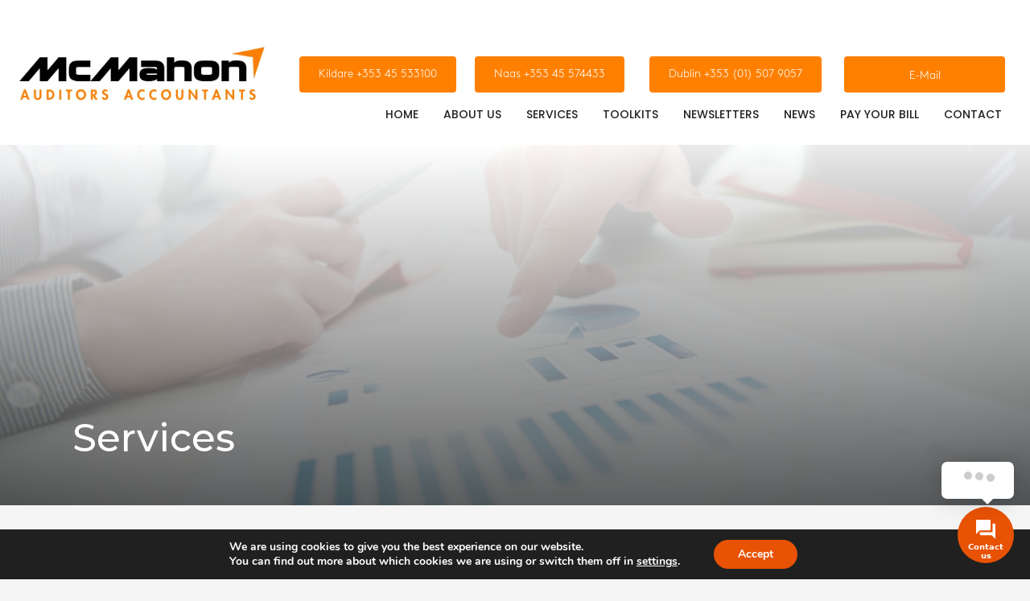

--- FILE ---
content_type: text/html; charset=UTF-8
request_url: https://mcmahonandco.ie/starting-a-new-business/
body_size: 23143
content:
<!DOCTYPE html>
<html lang="en-US">

<head>
		<meta charset="UTF-8" />
	<meta name='viewport' content='initial-scale=1.0, maximum-scale=1.0, user-scalable=no, shrink-to-fit=no' />
	<meta http-equiv='X-UA-Compatible' content='IE=edge' />
	<link rel="profile" href="http://gmpg.org/xfn/11" />
	<link rel="pingback" href="https://mcmahonandco.ie/xmlrpc.php" />
				<!--[if lt IE 9]>
	<script src="https://mcmahonandco.ie/wp-content/themes/bb-theme/js/html5shiv.js"></script>
	<script src="https://mcmahonandco.ie/wp-content/themes/bb-theme/js/respond.min.js"></script>
<![endif]-->
	<meta name='robots' content='index, follow, max-image-preview:large, max-snippet:-1, max-video-preview:-1' />
	<style>img:is([sizes="auto" i], [sizes^="auto," i]) { contain-intrinsic-size: 3000px 1500px }</style>
	
	<!-- This site is optimized with the Yoast SEO plugin v25.3.1 - https://yoast.com/wordpress/plugins/seo/ -->
	<title>Starting a New Business - McMahon &amp; Co</title>
	<link rel="canonical" href="https://mcmahonandco.ie/starting-a-new-business/" />
	<meta property="og:locale" content="en_US" />
	<meta property="og:type" content="article" />
	<meta property="og:title" content="Starting a New Business - McMahon &amp; Co" />
	<meta property="og:description" content="Services Annual Returns We can help you Starting a new business is an exciting and challenging endeavor, our extensive experience as key advisers to many different businesses can help you navigate the path to commercial success! When starting a new business, McMahon &amp; Co Accountants will help you: Decide on the most suitable structure for your new&hellip;" />
	<meta property="og:url" content="https://mcmahonandco.ie/starting-a-new-business/" />
	<meta property="og:site_name" content="McMahon &amp; Co" />
	<meta property="article:modified_time" content="2025-04-01T10:34:25+00:00" />
	<meta property="og:image" content="https://mcmahonandco.ie/wp-content/uploads/2020/09/Audit-and-Accountancy.jpg" />
	<meta name="twitter:card" content="summary_large_image" />
	<meta name="twitter:label1" content="Est. reading time" />
	<meta name="twitter:data1" content="2 minutes" />
	<script type="application/ld+json" class="yoast-schema-graph">{"@context":"https://schema.org","@graph":[{"@type":"WebPage","@id":"https://mcmahonandco.ie/starting-a-new-business/","url":"https://mcmahonandco.ie/starting-a-new-business/","name":"Starting a New Business - McMahon &amp; Co","isPartOf":{"@id":"https://mcmahonandco.ie/#website"},"primaryImageOfPage":{"@id":"https://mcmahonandco.ie/starting-a-new-business/#primaryimage"},"image":{"@id":"https://mcmahonandco.ie/starting-a-new-business/#primaryimage"},"thumbnailUrl":"https://mcmahonandco.ie/wp-content/uploads/2020/09/Audit-and-Accountancy.jpg","datePublished":"2020-09-10T17:19:48+00:00","dateModified":"2025-04-01T10:34:25+00:00","breadcrumb":{"@id":"https://mcmahonandco.ie/starting-a-new-business/#breadcrumb"},"inLanguage":"en-US","potentialAction":[{"@type":"ReadAction","target":["https://mcmahonandco.ie/starting-a-new-business/"]}]},{"@type":"ImageObject","inLanguage":"en-US","@id":"https://mcmahonandco.ie/starting-a-new-business/#primaryimage","url":"https://mcmahonandco.ie/wp-content/uploads/2020/09/Audit-and-Accountancy.jpg","contentUrl":"https://mcmahonandco.ie/wp-content/uploads/2020/09/Audit-and-Accountancy.jpg","width":800,"height":600},{"@type":"BreadcrumbList","@id":"https://mcmahonandco.ie/starting-a-new-business/#breadcrumb","itemListElement":[{"@type":"ListItem","position":1,"name":"Home","item":"https://mcmahonandco.ie/"},{"@type":"ListItem","position":2,"name":"Starting a New Business"}]},{"@type":"WebSite","@id":"https://mcmahonandco.ie/#website","url":"https://mcmahonandco.ie/","name":"McMahon &amp; Co","description":"","potentialAction":[{"@type":"SearchAction","target":{"@type":"EntryPoint","urlTemplate":"https://mcmahonandco.ie/?s={search_term_string}"},"query-input":{"@type":"PropertyValueSpecification","valueRequired":true,"valueName":"search_term_string"}}],"inLanguage":"en-US"}]}</script>
	<!-- / Yoast SEO plugin. -->


<link rel='dns-prefetch' href='//fonts.googleapis.com' />
<link href='https://fonts.gstatic.com' crossorigin rel='preconnect' />
<link rel="alternate" type="application/rss+xml" title="McMahon &amp; Co &raquo; Feed" href="https://mcmahonandco.ie/feed/" />
<link rel="alternate" type="application/rss+xml" title="McMahon &amp; Co &raquo; Comments Feed" href="https://mcmahonandco.ie/comments/feed/" />
<link rel="preload" href="https://mcmahonandco.ie/wp-content/plugins/bb-plugin/fonts/fontawesome/5.15.4/webfonts/fa-solid-900.woff2" as="font" type="font/woff2" crossorigin="anonymous">
<link rel="preload" href="https://mcmahonandco.ie/wp-content/plugins/bb-plugin/fonts/fontawesome/5.15.4/webfonts/fa-regular-400.woff2" as="font" type="font/woff2" crossorigin="anonymous">
<script>
window._wpemojiSettings = {"baseUrl":"https:\/\/s.w.org\/images\/core\/emoji\/16.0.1\/72x72\/","ext":".png","svgUrl":"https:\/\/s.w.org\/images\/core\/emoji\/16.0.1\/svg\/","svgExt":".svg","source":{"concatemoji":"https:\/\/mcmahonandco.ie\/wp-includes\/js\/wp-emoji-release.min.js?ver=6.8.3"}};
/*! This file is auto-generated */
!function(s,n){var o,i,e;function c(e){try{var t={supportTests:e,timestamp:(new Date).valueOf()};sessionStorage.setItem(o,JSON.stringify(t))}catch(e){}}function p(e,t,n){e.clearRect(0,0,e.canvas.width,e.canvas.height),e.fillText(t,0,0);var t=new Uint32Array(e.getImageData(0,0,e.canvas.width,e.canvas.height).data),a=(e.clearRect(0,0,e.canvas.width,e.canvas.height),e.fillText(n,0,0),new Uint32Array(e.getImageData(0,0,e.canvas.width,e.canvas.height).data));return t.every(function(e,t){return e===a[t]})}function u(e,t){e.clearRect(0,0,e.canvas.width,e.canvas.height),e.fillText(t,0,0);for(var n=e.getImageData(16,16,1,1),a=0;a<n.data.length;a++)if(0!==n.data[a])return!1;return!0}function f(e,t,n,a){switch(t){case"flag":return n(e,"\ud83c\udff3\ufe0f\u200d\u26a7\ufe0f","\ud83c\udff3\ufe0f\u200b\u26a7\ufe0f")?!1:!n(e,"\ud83c\udde8\ud83c\uddf6","\ud83c\udde8\u200b\ud83c\uddf6")&&!n(e,"\ud83c\udff4\udb40\udc67\udb40\udc62\udb40\udc65\udb40\udc6e\udb40\udc67\udb40\udc7f","\ud83c\udff4\u200b\udb40\udc67\u200b\udb40\udc62\u200b\udb40\udc65\u200b\udb40\udc6e\u200b\udb40\udc67\u200b\udb40\udc7f");case"emoji":return!a(e,"\ud83e\udedf")}return!1}function g(e,t,n,a){var r="undefined"!=typeof WorkerGlobalScope&&self instanceof WorkerGlobalScope?new OffscreenCanvas(300,150):s.createElement("canvas"),o=r.getContext("2d",{willReadFrequently:!0}),i=(o.textBaseline="top",o.font="600 32px Arial",{});return e.forEach(function(e){i[e]=t(o,e,n,a)}),i}function t(e){var t=s.createElement("script");t.src=e,t.defer=!0,s.head.appendChild(t)}"undefined"!=typeof Promise&&(o="wpEmojiSettingsSupports",i=["flag","emoji"],n.supports={everything:!0,everythingExceptFlag:!0},e=new Promise(function(e){s.addEventListener("DOMContentLoaded",e,{once:!0})}),new Promise(function(t){var n=function(){try{var e=JSON.parse(sessionStorage.getItem(o));if("object"==typeof e&&"number"==typeof e.timestamp&&(new Date).valueOf()<e.timestamp+604800&&"object"==typeof e.supportTests)return e.supportTests}catch(e){}return null}();if(!n){if("undefined"!=typeof Worker&&"undefined"!=typeof OffscreenCanvas&&"undefined"!=typeof URL&&URL.createObjectURL&&"undefined"!=typeof Blob)try{var e="postMessage("+g.toString()+"("+[JSON.stringify(i),f.toString(),p.toString(),u.toString()].join(",")+"));",a=new Blob([e],{type:"text/javascript"}),r=new Worker(URL.createObjectURL(a),{name:"wpTestEmojiSupports"});return void(r.onmessage=function(e){c(n=e.data),r.terminate(),t(n)})}catch(e){}c(n=g(i,f,p,u))}t(n)}).then(function(e){for(var t in e)n.supports[t]=e[t],n.supports.everything=n.supports.everything&&n.supports[t],"flag"!==t&&(n.supports.everythingExceptFlag=n.supports.everythingExceptFlag&&n.supports[t]);n.supports.everythingExceptFlag=n.supports.everythingExceptFlag&&!n.supports.flag,n.DOMReady=!1,n.readyCallback=function(){n.DOMReady=!0}}).then(function(){return e}).then(function(){var e;n.supports.everything||(n.readyCallback(),(e=n.source||{}).concatemoji?t(e.concatemoji):e.wpemoji&&e.twemoji&&(t(e.twemoji),t(e.wpemoji)))}))}((window,document),window._wpemojiSettings);
</script>
<style id='cf-frontend-style-inline-css'>
@font-face {
	font-family: 'Orpheus Pro Medium';
	font-style: normal;
	font-weight: 400;
	font-display: auto;
	src: url('https://mcmahonandco.ie/wp-content/uploads/2019/09/Orpheus-Pro-Medium.otf') format('OpenType');
}
@font-face {
	font-family: 'Orpheus Pro Italic';
	font-style: normal;
	font-weight: 400;
	font-display: auto;
	src: url('https://mcmahonandco.ie/wp-content/uploads/2019/09/Orpheus-Pro-Italic.otf') format('OpenType');
}
@font-face {
	font-family: 'Orpheus Pro Bold';
	font-style: normal;
	font-weight: 400;
	font-display: auto;
	src: url('https://mcmahonandco.ie/wp-content/uploads/2019/09/Orpheus-Pro-Bold.otf') format('OpenType');
}
@font-face {
	font-family: 'Orpheus Pro';
	font-style: normal;
	font-weight: 400;
	font-display: auto;
	src: url('https://mcmahonandco.ie/wp-content/uploads/2019/09/Orpheus-Pro.otf') format('OpenType');
}
@font-face {
	font-family: 'GT-America Regular';
	font-style: normal;
	font-weight: 400;
	font-display: auto;
	src: url('https://mcmahonandco.ie/wp-content/uploads/2019/09/GT-America-Regular.otf') format('OpenType');
}
@font-face {
	font-family: 'Filson Pro Heavy';
	font-style: normal;
	font-weight: 400;
	font-display: auto;
	src: url('https://mcmahonandco.ie/wp-content/uploads/2020/08/Mostardesign-Foundry-Filson-Pro-Heavy-Typeface-1.otf') format('OpenType');
}
@font-face {
	font-family: 'Filson Pro';
	font-style: normal;
	font-weight: 400;
	font-display: auto;
	src: url('https://mcmahonandco.ie/wp-content/uploads/2019/11/Filson-Pro-Regular-1-1.ttf') format('truetype');
}
@font-face {
	font-family: 'Brown';
	font-style: normal;
	font-weight: 400;
	font-display: auto;
	src: url('https://mcmahonandco.ie/wp-content/uploads/2019/11/Brown-Light-1.otf') format('OpenType');
}
</style>
<style id='wp-emoji-styles-inline-css'>

	img.wp-smiley, img.emoji {
		display: inline !important;
		border: none !important;
		box-shadow: none !important;
		height: 1em !important;
		width: 1em !important;
		margin: 0 0.07em !important;
		vertical-align: -0.1em !important;
		background: none !important;
		padding: 0 !important;
	}
</style>
<link rel='stylesheet' id='wp-block-library-css' href='https://mcmahonandco.ie/wp-includes/css/dist/block-library/style.min.css?ver=6.8.3' media='all' />
<style id='wp-block-library-theme-inline-css'>
.wp-block-audio :where(figcaption){color:#555;font-size:13px;text-align:center}.is-dark-theme .wp-block-audio :where(figcaption){color:#ffffffa6}.wp-block-audio{margin:0 0 1em}.wp-block-code{border:1px solid #ccc;border-radius:4px;font-family:Menlo,Consolas,monaco,monospace;padding:.8em 1em}.wp-block-embed :where(figcaption){color:#555;font-size:13px;text-align:center}.is-dark-theme .wp-block-embed :where(figcaption){color:#ffffffa6}.wp-block-embed{margin:0 0 1em}.blocks-gallery-caption{color:#555;font-size:13px;text-align:center}.is-dark-theme .blocks-gallery-caption{color:#ffffffa6}:root :where(.wp-block-image figcaption){color:#555;font-size:13px;text-align:center}.is-dark-theme :root :where(.wp-block-image figcaption){color:#ffffffa6}.wp-block-image{margin:0 0 1em}.wp-block-pullquote{border-bottom:4px solid;border-top:4px solid;color:currentColor;margin-bottom:1.75em}.wp-block-pullquote cite,.wp-block-pullquote footer,.wp-block-pullquote__citation{color:currentColor;font-size:.8125em;font-style:normal;text-transform:uppercase}.wp-block-quote{border-left:.25em solid;margin:0 0 1.75em;padding-left:1em}.wp-block-quote cite,.wp-block-quote footer{color:currentColor;font-size:.8125em;font-style:normal;position:relative}.wp-block-quote:where(.has-text-align-right){border-left:none;border-right:.25em solid;padding-left:0;padding-right:1em}.wp-block-quote:where(.has-text-align-center){border:none;padding-left:0}.wp-block-quote.is-large,.wp-block-quote.is-style-large,.wp-block-quote:where(.is-style-plain){border:none}.wp-block-search .wp-block-search__label{font-weight:700}.wp-block-search__button{border:1px solid #ccc;padding:.375em .625em}:where(.wp-block-group.has-background){padding:1.25em 2.375em}.wp-block-separator.has-css-opacity{opacity:.4}.wp-block-separator{border:none;border-bottom:2px solid;margin-left:auto;margin-right:auto}.wp-block-separator.has-alpha-channel-opacity{opacity:1}.wp-block-separator:not(.is-style-wide):not(.is-style-dots){width:100px}.wp-block-separator.has-background:not(.is-style-dots){border-bottom:none;height:1px}.wp-block-separator.has-background:not(.is-style-wide):not(.is-style-dots){height:2px}.wp-block-table{margin:0 0 1em}.wp-block-table td,.wp-block-table th{word-break:normal}.wp-block-table :where(figcaption){color:#555;font-size:13px;text-align:center}.is-dark-theme .wp-block-table :where(figcaption){color:#ffffffa6}.wp-block-video :where(figcaption){color:#555;font-size:13px;text-align:center}.is-dark-theme .wp-block-video :where(figcaption){color:#ffffffa6}.wp-block-video{margin:0 0 1em}:root :where(.wp-block-template-part.has-background){margin-bottom:0;margin-top:0;padding:1.25em 2.375em}
</style>
<style id='classic-theme-styles-inline-css'>
/*! This file is auto-generated */
.wp-block-button__link{color:#fff;background-color:#32373c;border-radius:9999px;box-shadow:none;text-decoration:none;padding:calc(.667em + 2px) calc(1.333em + 2px);font-size:1.125em}.wp-block-file__button{background:#32373c;color:#fff;text-decoration:none}
</style>
<style id='global-styles-inline-css'>
:root{--wp--preset--aspect-ratio--square: 1;--wp--preset--aspect-ratio--4-3: 4/3;--wp--preset--aspect-ratio--3-4: 3/4;--wp--preset--aspect-ratio--3-2: 3/2;--wp--preset--aspect-ratio--2-3: 2/3;--wp--preset--aspect-ratio--16-9: 16/9;--wp--preset--aspect-ratio--9-16: 9/16;--wp--preset--color--black: #000000;--wp--preset--color--cyan-bluish-gray: #abb8c3;--wp--preset--color--white: #ffffff;--wp--preset--color--pale-pink: #f78da7;--wp--preset--color--vivid-red: #cf2e2e;--wp--preset--color--luminous-vivid-orange: #ff6900;--wp--preset--color--luminous-vivid-amber: #fcb900;--wp--preset--color--light-green-cyan: #7bdcb5;--wp--preset--color--vivid-green-cyan: #00d084;--wp--preset--color--pale-cyan-blue: #8ed1fc;--wp--preset--color--vivid-cyan-blue: #0693e3;--wp--preset--color--vivid-purple: #9b51e0;--wp--preset--gradient--vivid-cyan-blue-to-vivid-purple: linear-gradient(135deg,rgba(6,147,227,1) 0%,rgb(155,81,224) 100%);--wp--preset--gradient--light-green-cyan-to-vivid-green-cyan: linear-gradient(135deg,rgb(122,220,180) 0%,rgb(0,208,130) 100%);--wp--preset--gradient--luminous-vivid-amber-to-luminous-vivid-orange: linear-gradient(135deg,rgba(252,185,0,1) 0%,rgba(255,105,0,1) 100%);--wp--preset--gradient--luminous-vivid-orange-to-vivid-red: linear-gradient(135deg,rgba(255,105,0,1) 0%,rgb(207,46,46) 100%);--wp--preset--gradient--very-light-gray-to-cyan-bluish-gray: linear-gradient(135deg,rgb(238,238,238) 0%,rgb(169,184,195) 100%);--wp--preset--gradient--cool-to-warm-spectrum: linear-gradient(135deg,rgb(74,234,220) 0%,rgb(151,120,209) 20%,rgb(207,42,186) 40%,rgb(238,44,130) 60%,rgb(251,105,98) 80%,rgb(254,248,76) 100%);--wp--preset--gradient--blush-light-purple: linear-gradient(135deg,rgb(255,206,236) 0%,rgb(152,150,240) 100%);--wp--preset--gradient--blush-bordeaux: linear-gradient(135deg,rgb(254,205,165) 0%,rgb(254,45,45) 50%,rgb(107,0,62) 100%);--wp--preset--gradient--luminous-dusk: linear-gradient(135deg,rgb(255,203,112) 0%,rgb(199,81,192) 50%,rgb(65,88,208) 100%);--wp--preset--gradient--pale-ocean: linear-gradient(135deg,rgb(255,245,203) 0%,rgb(182,227,212) 50%,rgb(51,167,181) 100%);--wp--preset--gradient--electric-grass: linear-gradient(135deg,rgb(202,248,128) 0%,rgb(113,206,126) 100%);--wp--preset--gradient--midnight: linear-gradient(135deg,rgb(2,3,129) 0%,rgb(40,116,252) 100%);--wp--preset--font-size--small: 13px;--wp--preset--font-size--medium: 20px;--wp--preset--font-size--large: 36px;--wp--preset--font-size--x-large: 42px;--wp--preset--spacing--20: 0.44rem;--wp--preset--spacing--30: 0.67rem;--wp--preset--spacing--40: 1rem;--wp--preset--spacing--50: 1.5rem;--wp--preset--spacing--60: 2.25rem;--wp--preset--spacing--70: 3.38rem;--wp--preset--spacing--80: 5.06rem;--wp--preset--shadow--natural: 6px 6px 9px rgba(0, 0, 0, 0.2);--wp--preset--shadow--deep: 12px 12px 50px rgba(0, 0, 0, 0.4);--wp--preset--shadow--sharp: 6px 6px 0px rgba(0, 0, 0, 0.2);--wp--preset--shadow--outlined: 6px 6px 0px -3px rgba(255, 255, 255, 1), 6px 6px rgba(0, 0, 0, 1);--wp--preset--shadow--crisp: 6px 6px 0px rgba(0, 0, 0, 1);}:where(.is-layout-flex){gap: 0.5em;}:where(.is-layout-grid){gap: 0.5em;}body .is-layout-flex{display: flex;}.is-layout-flex{flex-wrap: wrap;align-items: center;}.is-layout-flex > :is(*, div){margin: 0;}body .is-layout-grid{display: grid;}.is-layout-grid > :is(*, div){margin: 0;}:where(.wp-block-columns.is-layout-flex){gap: 2em;}:where(.wp-block-columns.is-layout-grid){gap: 2em;}:where(.wp-block-post-template.is-layout-flex){gap: 1.25em;}:where(.wp-block-post-template.is-layout-grid){gap: 1.25em;}.has-black-color{color: var(--wp--preset--color--black) !important;}.has-cyan-bluish-gray-color{color: var(--wp--preset--color--cyan-bluish-gray) !important;}.has-white-color{color: var(--wp--preset--color--white) !important;}.has-pale-pink-color{color: var(--wp--preset--color--pale-pink) !important;}.has-vivid-red-color{color: var(--wp--preset--color--vivid-red) !important;}.has-luminous-vivid-orange-color{color: var(--wp--preset--color--luminous-vivid-orange) !important;}.has-luminous-vivid-amber-color{color: var(--wp--preset--color--luminous-vivid-amber) !important;}.has-light-green-cyan-color{color: var(--wp--preset--color--light-green-cyan) !important;}.has-vivid-green-cyan-color{color: var(--wp--preset--color--vivid-green-cyan) !important;}.has-pale-cyan-blue-color{color: var(--wp--preset--color--pale-cyan-blue) !important;}.has-vivid-cyan-blue-color{color: var(--wp--preset--color--vivid-cyan-blue) !important;}.has-vivid-purple-color{color: var(--wp--preset--color--vivid-purple) !important;}.has-black-background-color{background-color: var(--wp--preset--color--black) !important;}.has-cyan-bluish-gray-background-color{background-color: var(--wp--preset--color--cyan-bluish-gray) !important;}.has-white-background-color{background-color: var(--wp--preset--color--white) !important;}.has-pale-pink-background-color{background-color: var(--wp--preset--color--pale-pink) !important;}.has-vivid-red-background-color{background-color: var(--wp--preset--color--vivid-red) !important;}.has-luminous-vivid-orange-background-color{background-color: var(--wp--preset--color--luminous-vivid-orange) !important;}.has-luminous-vivid-amber-background-color{background-color: var(--wp--preset--color--luminous-vivid-amber) !important;}.has-light-green-cyan-background-color{background-color: var(--wp--preset--color--light-green-cyan) !important;}.has-vivid-green-cyan-background-color{background-color: var(--wp--preset--color--vivid-green-cyan) !important;}.has-pale-cyan-blue-background-color{background-color: var(--wp--preset--color--pale-cyan-blue) !important;}.has-vivid-cyan-blue-background-color{background-color: var(--wp--preset--color--vivid-cyan-blue) !important;}.has-vivid-purple-background-color{background-color: var(--wp--preset--color--vivid-purple) !important;}.has-black-border-color{border-color: var(--wp--preset--color--black) !important;}.has-cyan-bluish-gray-border-color{border-color: var(--wp--preset--color--cyan-bluish-gray) !important;}.has-white-border-color{border-color: var(--wp--preset--color--white) !important;}.has-pale-pink-border-color{border-color: var(--wp--preset--color--pale-pink) !important;}.has-vivid-red-border-color{border-color: var(--wp--preset--color--vivid-red) !important;}.has-luminous-vivid-orange-border-color{border-color: var(--wp--preset--color--luminous-vivid-orange) !important;}.has-luminous-vivid-amber-border-color{border-color: var(--wp--preset--color--luminous-vivid-amber) !important;}.has-light-green-cyan-border-color{border-color: var(--wp--preset--color--light-green-cyan) !important;}.has-vivid-green-cyan-border-color{border-color: var(--wp--preset--color--vivid-green-cyan) !important;}.has-pale-cyan-blue-border-color{border-color: var(--wp--preset--color--pale-cyan-blue) !important;}.has-vivid-cyan-blue-border-color{border-color: var(--wp--preset--color--vivid-cyan-blue) !important;}.has-vivid-purple-border-color{border-color: var(--wp--preset--color--vivid-purple) !important;}.has-vivid-cyan-blue-to-vivid-purple-gradient-background{background: var(--wp--preset--gradient--vivid-cyan-blue-to-vivid-purple) !important;}.has-light-green-cyan-to-vivid-green-cyan-gradient-background{background: var(--wp--preset--gradient--light-green-cyan-to-vivid-green-cyan) !important;}.has-luminous-vivid-amber-to-luminous-vivid-orange-gradient-background{background: var(--wp--preset--gradient--luminous-vivid-amber-to-luminous-vivid-orange) !important;}.has-luminous-vivid-orange-to-vivid-red-gradient-background{background: var(--wp--preset--gradient--luminous-vivid-orange-to-vivid-red) !important;}.has-very-light-gray-to-cyan-bluish-gray-gradient-background{background: var(--wp--preset--gradient--very-light-gray-to-cyan-bluish-gray) !important;}.has-cool-to-warm-spectrum-gradient-background{background: var(--wp--preset--gradient--cool-to-warm-spectrum) !important;}.has-blush-light-purple-gradient-background{background: var(--wp--preset--gradient--blush-light-purple) !important;}.has-blush-bordeaux-gradient-background{background: var(--wp--preset--gradient--blush-bordeaux) !important;}.has-luminous-dusk-gradient-background{background: var(--wp--preset--gradient--luminous-dusk) !important;}.has-pale-ocean-gradient-background{background: var(--wp--preset--gradient--pale-ocean) !important;}.has-electric-grass-gradient-background{background: var(--wp--preset--gradient--electric-grass) !important;}.has-midnight-gradient-background{background: var(--wp--preset--gradient--midnight) !important;}.has-small-font-size{font-size: var(--wp--preset--font-size--small) !important;}.has-medium-font-size{font-size: var(--wp--preset--font-size--medium) !important;}.has-large-font-size{font-size: var(--wp--preset--font-size--large) !important;}.has-x-large-font-size{font-size: var(--wp--preset--font-size--x-large) !important;}
:where(.wp-block-post-template.is-layout-flex){gap: 1.25em;}:where(.wp-block-post-template.is-layout-grid){gap: 1.25em;}
:where(.wp-block-columns.is-layout-flex){gap: 2em;}:where(.wp-block-columns.is-layout-grid){gap: 2em;}
:root :where(.wp-block-pullquote){font-size: 1.5em;line-height: 1.6;}
</style>
<link rel='stylesheet' id='font-awesome-5-css' href='https://mcmahonandco.ie/wp-content/plugins/bb-plugin/fonts/fontawesome/5.15.4/css/all.min.css?ver=2.9.1.1' media='all' />
<link rel='stylesheet' id='fl-builder-layout-7477-css' href='https://mcmahonandco.ie/wp-content/uploads/bb-plugin/cache/7477-layout.css?ver=ec5eebd9d810269b8fa381cfa296f6dc' media='all' />
<link rel='stylesheet' id='rs-plugin-settings-css' href='https://mcmahonandco.ie/wp-content/plugins/revslider/public/assets/css/settings.css?ver=5.4.8.3' media='all' />
<style id='rs-plugin-settings-inline-css'>
#rs-demo-id {}
</style>
<link rel='stylesheet' id='ultimate-icons-css' href='https://mcmahonandco.ie/wp-content/uploads/bb-plugin/icons/ultimate-icons/style.css?ver=2.9.1.1' media='all' />
<link rel='stylesheet' id='fl-builder-layout-bundle-e14c8b414b79be5019d251281e1b7f66-css' href='https://mcmahonandco.ie/wp-content/uploads/bb-plugin/cache/e14c8b414b79be5019d251281e1b7f66-layout-bundle.css?ver=2.9.1.1-1.5.0.4' media='all' />
<link rel='stylesheet' id='moove_gdpr_frontend-css' href='https://mcmahonandco.ie/wp-content/plugins/gdpr-cookie-compliance/dist/styles/gdpr-main.css?ver=4.16.1' media='all' />
<style id='moove_gdpr_frontend-inline-css'>
#moove_gdpr_cookie_modal,#moove_gdpr_cookie_info_bar,.gdpr_cookie_settings_shortcode_content{font-family:Nunito,sans-serif}#moove_gdpr_save_popup_settings_button{background-color:#373737;color:#fff}#moove_gdpr_save_popup_settings_button:hover{background-color:#000}#moove_gdpr_cookie_info_bar .moove-gdpr-info-bar-container .moove-gdpr-info-bar-content a.mgbutton,#moove_gdpr_cookie_info_bar .moove-gdpr-info-bar-container .moove-gdpr-info-bar-content button.mgbutton{background-color:#e85205}#moove_gdpr_cookie_modal .moove-gdpr-modal-content .moove-gdpr-modal-footer-content .moove-gdpr-button-holder a.mgbutton,#moove_gdpr_cookie_modal .moove-gdpr-modal-content .moove-gdpr-modal-footer-content .moove-gdpr-button-holder button.mgbutton,.gdpr_cookie_settings_shortcode_content .gdpr-shr-button.button-green{background-color:#e85205;border-color:#e85205}#moove_gdpr_cookie_modal .moove-gdpr-modal-content .moove-gdpr-modal-footer-content .moove-gdpr-button-holder a.mgbutton:hover,#moove_gdpr_cookie_modal .moove-gdpr-modal-content .moove-gdpr-modal-footer-content .moove-gdpr-button-holder button.mgbutton:hover,.gdpr_cookie_settings_shortcode_content .gdpr-shr-button.button-green:hover{background-color:#fff;color:#e85205}#moove_gdpr_cookie_modal .moove-gdpr-modal-content .moove-gdpr-modal-close i,#moove_gdpr_cookie_modal .moove-gdpr-modal-content .moove-gdpr-modal-close span.gdpr-icon{background-color:#e85205;border:1px solid #e85205}#moove_gdpr_cookie_info_bar span.change-settings-button.focus-g,#moove_gdpr_cookie_info_bar span.change-settings-button:focus,#moove_gdpr_cookie_info_bar button.change-settings-button.focus-g,#moove_gdpr_cookie_info_bar button.change-settings-button:focus{-webkit-box-shadow:0 0 1px 3px #e85205;-moz-box-shadow:0 0 1px 3px #e85205;box-shadow:0 0 1px 3px #e85205}#moove_gdpr_cookie_modal .moove-gdpr-modal-content .moove-gdpr-modal-close i:hover,#moove_gdpr_cookie_modal .moove-gdpr-modal-content .moove-gdpr-modal-close span.gdpr-icon:hover,#moove_gdpr_cookie_info_bar span[data-href]>u.change-settings-button{color:#e85205}#moove_gdpr_cookie_modal .moove-gdpr-modal-content .moove-gdpr-modal-left-content #moove-gdpr-menu li.menu-item-selected a span.gdpr-icon,#moove_gdpr_cookie_modal .moove-gdpr-modal-content .moove-gdpr-modal-left-content #moove-gdpr-menu li.menu-item-selected button span.gdpr-icon{color:inherit}#moove_gdpr_cookie_modal .moove-gdpr-modal-content .moove-gdpr-modal-left-content #moove-gdpr-menu li a span.gdpr-icon,#moove_gdpr_cookie_modal .moove-gdpr-modal-content .moove-gdpr-modal-left-content #moove-gdpr-menu li button span.gdpr-icon{color:inherit}#moove_gdpr_cookie_modal .gdpr-acc-link{line-height:0;font-size:0;color:transparent;position:absolute}#moove_gdpr_cookie_modal .moove-gdpr-modal-content .moove-gdpr-modal-close:hover i,#moove_gdpr_cookie_modal .moove-gdpr-modal-content .moove-gdpr-modal-left-content #moove-gdpr-menu li a,#moove_gdpr_cookie_modal .moove-gdpr-modal-content .moove-gdpr-modal-left-content #moove-gdpr-menu li button,#moove_gdpr_cookie_modal .moove-gdpr-modal-content .moove-gdpr-modal-left-content #moove-gdpr-menu li button i,#moove_gdpr_cookie_modal .moove-gdpr-modal-content .moove-gdpr-modal-left-content #moove-gdpr-menu li a i,#moove_gdpr_cookie_modal .moove-gdpr-modal-content .moove-gdpr-tab-main .moove-gdpr-tab-main-content a:hover,#moove_gdpr_cookie_info_bar.moove-gdpr-dark-scheme .moove-gdpr-info-bar-container .moove-gdpr-info-bar-content a.mgbutton:hover,#moove_gdpr_cookie_info_bar.moove-gdpr-dark-scheme .moove-gdpr-info-bar-container .moove-gdpr-info-bar-content button.mgbutton:hover,#moove_gdpr_cookie_info_bar.moove-gdpr-dark-scheme .moove-gdpr-info-bar-container .moove-gdpr-info-bar-content a:hover,#moove_gdpr_cookie_info_bar.moove-gdpr-dark-scheme .moove-gdpr-info-bar-container .moove-gdpr-info-bar-content button:hover,#moove_gdpr_cookie_info_bar.moove-gdpr-dark-scheme .moove-gdpr-info-bar-container .moove-gdpr-info-bar-content span.change-settings-button:hover,#moove_gdpr_cookie_info_bar.moove-gdpr-dark-scheme .moove-gdpr-info-bar-container .moove-gdpr-info-bar-content button.change-settings-button:hover,#moove_gdpr_cookie_info_bar.moove-gdpr-dark-scheme .moove-gdpr-info-bar-container .moove-gdpr-info-bar-content u.change-settings-button:hover,#moove_gdpr_cookie_info_bar span[data-href]>u.change-settings-button,#moove_gdpr_cookie_info_bar.moove-gdpr-dark-scheme .moove-gdpr-info-bar-container .moove-gdpr-info-bar-content a.mgbutton.focus-g,#moove_gdpr_cookie_info_bar.moove-gdpr-dark-scheme .moove-gdpr-info-bar-container .moove-gdpr-info-bar-content button.mgbutton.focus-g,#moove_gdpr_cookie_info_bar.moove-gdpr-dark-scheme .moove-gdpr-info-bar-container .moove-gdpr-info-bar-content a.focus-g,#moove_gdpr_cookie_info_bar.moove-gdpr-dark-scheme .moove-gdpr-info-bar-container .moove-gdpr-info-bar-content button.focus-g,#moove_gdpr_cookie_info_bar.moove-gdpr-dark-scheme .moove-gdpr-info-bar-container .moove-gdpr-info-bar-content a.mgbutton:focus,#moove_gdpr_cookie_info_bar.moove-gdpr-dark-scheme .moove-gdpr-info-bar-container .moove-gdpr-info-bar-content button.mgbutton:focus,#moove_gdpr_cookie_info_bar.moove-gdpr-dark-scheme .moove-gdpr-info-bar-container .moove-gdpr-info-bar-content a:focus,#moove_gdpr_cookie_info_bar.moove-gdpr-dark-scheme .moove-gdpr-info-bar-container .moove-gdpr-info-bar-content button:focus,#moove_gdpr_cookie_info_bar.moove-gdpr-dark-scheme .moove-gdpr-info-bar-container .moove-gdpr-info-bar-content span.change-settings-button.focus-g,span.change-settings-button:focus,button.change-settings-button.focus-g,button.change-settings-button:focus,#moove_gdpr_cookie_info_bar.moove-gdpr-dark-scheme .moove-gdpr-info-bar-container .moove-gdpr-info-bar-content u.change-settings-button.focus-g,#moove_gdpr_cookie_info_bar.moove-gdpr-dark-scheme .moove-gdpr-info-bar-container .moove-gdpr-info-bar-content u.change-settings-button:focus{color:#e85205}#moove_gdpr_cookie_modal .moove-gdpr-branding.focus-g span,#moove_gdpr_cookie_modal .moove-gdpr-modal-content .moove-gdpr-tab-main a.focus-g{color:#e85205}#moove_gdpr_cookie_modal.gdpr_lightbox-hide{display:none}
</style>
<link rel='stylesheet' id='jquery-magnificpopup-css' href='https://mcmahonandco.ie/wp-content/plugins/bb-plugin/css/jquery.magnificpopup.css?ver=2.9.1.1' media='all' />
<link rel='stylesheet' id='base-css' href='https://mcmahonandco.ie/wp-content/themes/bb-theme/css/base.min.css?ver=1.7.8' media='all' />
<link rel='stylesheet' id='fl-automator-skin-css' href='https://mcmahonandco.ie/wp-content/uploads/bb-theme/skin-69369c55a173e.css?ver=1.7.8' media='all' />
<link rel='stylesheet' id='fl-child-theme-css' href='https://mcmahonandco.ie/wp-content/themes/bb-theme-child/style.css?ver=6.8.3' media='all' />
<link rel='stylesheet' id='fl-builder-google-fonts-e6144daf5fcaca8c2bf5007db63a77b3-css' href='//fonts.googleapis.com/css?family=Montserrat%3A500%2C700%7CPoppins%3A500&#038;ver=6.8.3' media='all' />
<link rel='stylesheet' id='jquery.contactus.css-css' href='https://mcmahonandco.ie/wp-content/plugins/ar-contactus/res/css/jquery.contactus.min.css?ver=1.6.3' media='all' />
<link rel='stylesheet' id='contactus.generated.desktop.css-css' href='https://mcmahonandco.ie/wp-content/plugins/ar-contactus/res/css/generated-desktop.css?ver=1602747712' media='all' />
<link rel='stylesheet' id='contactus.fa.css-css' href='https://use.fontawesome.com/releases/v5.8.1/css/all.css?ver=1.6.3' media='all' />
<script src="https://mcmahonandco.ie/wp-includes/js/jquery/jquery.min.js?ver=3.7.1" id="jquery-core-js"></script>
<script src="https://mcmahonandco.ie/wp-includes/js/jquery/jquery-migrate.min.js?ver=3.4.1" id="jquery-migrate-js"></script>
<script src="https://mcmahonandco.ie/wp-content/plugins/revslider/public/assets/js/jquery.themepunch.tools.min.js?ver=5.4.8.3" id="tp-tools-js"></script>
<script src="https://mcmahonandco.ie/wp-content/plugins/revslider/public/assets/js/jquery.themepunch.revolution.min.js?ver=5.4.8.3" id="revmin-js"></script>
<script src="https://mcmahonandco.ie/wp-content/plugins/ar-contactus/res/js/scripts.js?ver=1.6.3" id="jquery.contactus.scripts-js"></script>
<link rel="https://api.w.org/" href="https://mcmahonandco.ie/wp-json/" /><link rel="alternate" title="JSON" type="application/json" href="https://mcmahonandco.ie/wp-json/wp/v2/pages/7477" /><link rel="EditURI" type="application/rsd+xml" title="RSD" href="https://mcmahonandco.ie/xmlrpc.php?rsd" />
<meta name="generator" content="WordPress 6.8.3" />
<link rel='shortlink' href='https://mcmahonandco.ie/?p=7477' />
<link rel="alternate" title="oEmbed (JSON)" type="application/json+oembed" href="https://mcmahonandco.ie/wp-json/oembed/1.0/embed?url=https%3A%2F%2Fmcmahonandco.ie%2Fstarting-a-new-business%2F" />
<link rel="alternate" title="oEmbed (XML)" type="text/xml+oembed" href="https://mcmahonandco.ie/wp-json/oembed/1.0/embed?url=https%3A%2F%2Fmcmahonandco.ie%2Fstarting-a-new-business%2F&#038;format=xml" />
<style>.recentcomments a{display:inline !important;padding:0 !important;margin:0 !important;}</style><meta name="generator" content="Powered by Slider Revolution 5.4.8.3 - responsive, Mobile-Friendly Slider Plugin for WordPress with comfortable drag and drop interface." />
<link rel="icon" href="https://mcmahonandco.ie/wp-content/uploads/2025/09/cropped-McMahon-Fav-Icon-32x32.png" sizes="32x32" />
<link rel="icon" href="https://mcmahonandco.ie/wp-content/uploads/2025/09/cropped-McMahon-Fav-Icon-192x192.png" sizes="192x192" />
<link rel="apple-touch-icon" href="https://mcmahonandco.ie/wp-content/uploads/2025/09/cropped-McMahon-Fav-Icon-180x180.png" />
<meta name="msapplication-TileImage" content="https://mcmahonandco.ie/wp-content/uploads/2025/09/cropped-McMahon-Fav-Icon-270x270.png" />
<script type="text/javascript">function setREVStartSize(e){									
						try{ e.c=jQuery(e.c);var i=jQuery(window).width(),t=9999,r=0,n=0,l=0,f=0,s=0,h=0;
							if(e.responsiveLevels&&(jQuery.each(e.responsiveLevels,function(e,f){f>i&&(t=r=f,l=e),i>f&&f>r&&(r=f,n=e)}),t>r&&(l=n)),f=e.gridheight[l]||e.gridheight[0]||e.gridheight,s=e.gridwidth[l]||e.gridwidth[0]||e.gridwidth,h=i/s,h=h>1?1:h,f=Math.round(h*f),"fullscreen"==e.sliderLayout){var u=(e.c.width(),jQuery(window).height());if(void 0!=e.fullScreenOffsetContainer){var c=e.fullScreenOffsetContainer.split(",");if (c) jQuery.each(c,function(e,i){u=jQuery(i).length>0?u-jQuery(i).outerHeight(!0):u}),e.fullScreenOffset.split("%").length>1&&void 0!=e.fullScreenOffset&&e.fullScreenOffset.length>0?u-=jQuery(window).height()*parseInt(e.fullScreenOffset,0)/100:void 0!=e.fullScreenOffset&&e.fullScreenOffset.length>0&&(u-=parseInt(e.fullScreenOffset,0))}f=u}else void 0!=e.minHeight&&f<e.minHeight&&(f=e.minHeight);e.c.closest(".rev_slider_wrapper").css({height:f})					
						}catch(d){console.log("Failure at Presize of Slider:"+d)}						
					};</script>
		<style id="wp-custom-css">
			body{
	font-size: 18px !important;
	background-color: #f5f5f5 !important;
}
@font-face{
	font-display: swap;
}
/*Button Fix*/
a.fl-button *, a.fl-button:visited *, .fl-builder-content a.fl-button *, .fl-builder-content a.fl-button:visited *, .fl-builder-content .woocommerce a.button *, .fl-builder-content .woocommerce a.button:visited *{
	font-size: 16px !important;
	border: none !important;
}
 .single-post header.fl-theme-builder-header-sticky, .archive header.fl-theme-builder-header-sticky, .single-portfolio header.fl-theme-builder-header-sticky {
    left: 0;
    position: fixed;
    right: 0;
    width: 100%;
    z-index: 100;
    border-bottom: none
}


.fl-builder-content a.fl-button, .fl-builder-content  a.fl-button:visited{
	border: none !important;
}
.red.home a:hover,
.red.home h2 a:hover span{
	color:#fff !important
}
/*
.fl-builder-content .fl-node-5d53f5a43bbaf a.fl-button:hover *,a.fl-button:hover, .fl-builder-content a.fl-button:hover,
a.fl-button *, a.fl-button:hover, a.fl-button:visited *, .fl-builder-content a.fl-button *, .fl-builder-content a.fl-button:visited *, .fl-builder-content .woocommerce a.button *, .fl-builder-content .woocommerce a.button:visited *{
	font-size:17px !important;
	line-height:1.2 !important;
	border: none !important;
    padding: 15px 24px !important}

*/
.uabb-team-content {
	min-height:228px
}
footer a:hover{
	color: #FF8000 !important;
}

a:hover{ 
color: #FF8000
}

.red a:hover{
	color: #303030 !important;
}

/*News Boxes*/
.uabb-blog-posts-shadow.clearfix{
	padding-bottom: 20px !important;
}

.uabb-blog-posts-shadow.clearfix:hover{
	background: #FF8000;
	
}

.white a:hover{
	color: #303030 !important;
}

#wpadminbar a:hover{
	color: #00b9eb !important;
}

/*Headings*/
.heading h1{
	font-size: 48px;
}

/*.heading h1:after{
	content: '___';
	padding: 0px;
	font-family: sans-serif;
}*/

.heading h2{
	font-size: 32px;
}

/*.heading h2:after{
	content: '___';
	padding: 0px;
	font-family: sans-serif;
	font-size: 32px;
	font-weight: 700;
}*/

.heading.red h2:after{
	
	color: #ffffff !important;
}

/* .red h2:after{
	content: '___';
	padding: 0px;
	font-family: sans-serif;
	font-size: 32px;
	font-weight: 700;
	color: #ffffff;
} */

.red h2 a:hover span{
	color: #303030 !important;
}

iframe{
	border: none !important;
}

h1 a, h2 a, h3 a, h4 a, h5 a{
	text-decoration: none !important;
}

h2 a:hover{
	color: #303030 !important;
}


.subtext{
	color: #797979;
}

/*Menu*/
.fl-node-5d53f61facbfc .uabb-creative-menu-mobile-toggle{
	padding-top: 6px !important;
	padding-bottom: 7px !important
}

ul.sub-menu li a span{
	padding-left: 30px !important;
	font-size: 28px !important;
}

.uabb-creative-menu .submenu > li, .fl-node-5d53f61facbfc .uabb-creative-menu.off-canvas .sub-menu li, .sub-menu li a{
	border-bottom: none !important;
}

.fl-node-5d53f61facbfc .uabb-creative-menu.off-canvas .menu > li > a:hover span.menu-item-text, .fl-node-5d53f61facbfc .uabb-creative-menu.off-canvas .menu > li > a:focus span.menu-item-text, .fl-node-5d53f61facbfc .uabb-creative-menu.off-canvas .menu > li > a:hover span.menu-item-text > i, .fl-node-5d53f61facbfc .uabb-creative-menu.off-canvas .menu > li > a:focus span.menu-item-text > i, .fl-node-5d53f61facbfc .uabb-creative-menu.off-canvas .menu > li:hover > .uabb-has-submenu-container > a span.menu-item-text, .fl-node-5d53f61facbfc .uabb-creative-menu.off-canvas .menu > li:focus > .uabb-has-submenu-container > a span.menu-item-text, .fl-node-5d53f61facbfc .uabb-creative-menu.off-canvas .menu > li:hover > .uabb-has-submenu-container > a span.menu-item-text > i, .fl-node-5d53f61facbfc .uabb-creative-menu.off-canvas .menu > li:focus > .uabb-has-submenu-container > a span.menu-item-text > i, .fl-node-5d53f61facbfc .uabb-creative-menu.off-canvas .menu > li.current-menu-item > a span.menu-item-text, .fl-node-5d53f61facbfc .uabb-creative-menu.off-canvas .menu > li.current-menu-item > .uabb-has-submenu-container > a span.menu-item-text, .fl-node-5d53f61facbfc .uabb-creative-menu.off-canvas .sub-menu > li.current-menu-item > a span.menu-item-text, .fl-node-5d53f61facbfc .uabb-creative-menu.off-canvas .sub-menu > li.current-menu-item > .uabb-has-submenu-container > a span.menu-item-text, .fl-node-5d53f61facbfc .uabb-creative-menu.off-canvas .menu > li.current-menu-item > a span.menu-item-text > i, .fl-node-5d53f61facbfc .uabb-creative-menu.off-canvas .menu > li.current-menu-item > .uabb-has-submenu-container > a span.menu-item-text > i, .fl-node-5d53f61facbfc .uabb-creative-menu.off-canvas .sub-menu > li.current-menu-item > a span.menu-item-text > i, .fl-node-5d53f61facbfc .uabb-creative-menu.off-canvas .sub-menu > li.current-menu-item > .uabb-has-submenu-container > a span.menu-item-text > i, .fl-node-5d53f61facbfc .uabb-creative-menu.off-canvas .menu > li.current-menu-ancestor > a span.menu-item-text, .fl-node-5d53f61facbfc .uabb-creative-menu.off-canvas .menu > li.current-menu-ancestor > .uabb-has-submenu-container > a span.menu-item-text, .fl-node-5d53f61facbfc .uabb-creative-menu.off-canvas .sub-menu > li.current-menu-ancestor > a span.menu-item-text, .fl-node-5d53f61facbfc .uabb-creative-menu.off-canvas .sub-menu > li.current-menu-ancestor > .uabb-has-submenu-container > a span.menu-item-text, .fl-node-5d53f61facbfc .uabb-creative-menu.off-canvas .menu > li.current-menu-ancestor > a span.menu-item-text > i, .fl-node-5d53f61facbfc .uabb-creative-menu.off-canvas .menu > li.current-menu-ancestor > .uabb-has-submenu-container > a span.menu-item-text > i, .fl-node-5d53f61facbfc .uabb-creative-menu.off-canvas .sub-menu > li.current-menu-ancestor > a span.menu-item-text > i, .fl-node-5d53f61facbfc .uabb-creative-menu.off-canvas .sub-menu > li.current-menu-ancestor > .uabb-has-submenu-container > a span.menu-item-text i, .fl-node-5d53f61facbfc .uabb-creative-menu.off-canvas .menu >li:hover > a span.menu-item-text, .fl-node-5d53f61facbfc .uabb-creative-menu.off-canvas .menu >li:focus > a span.menu-item-text, .fl-node-5d53f61facbfc .uabb-creative-menu.off-canvas .sub-menu > li > a:hover span.menu-item-text, .fl-node-5d53f61facbfc .uabb-creative-menu.off-canvas .sub-menu > li > a:focus span.menu-item-text, .fl-node-5d53f61facbfc .uabb-creative-menu.off-canvas .menu li .uabb-has-submenu-container a:hover span.menu-item-text, .fl-node-5d53f61facbfc .uabb-creative-menu.off-canvas .menu li .uabb-has-submenu-container a:focus span.menu-item-text, .fl-node-5d53f61facbfc .uabb-creative-menu.off-canvas .menu >li:hover > a span.menu-item-text > i, .fl-node-5d53f61facbfc .uabb-creative-menu.off-canvas .menu >li:focus > a span.menu-item-text > i, .fl-node-5d53f61facbfc .uabb-creative-menu.off-canvas .sub-menu > li > a:hover span.menu-item-text > i, .fl-node-5d53f61facbfc .uabb-creative-menu.off-canvas .sub-menu > li > a:focus span.menu-item-text > i, .fl-node-5d53f61facbfc .uabb-creative-menu.off-canvas .menu li .uabb-has-submenu-container a:hover span.menu-item-text > i, .fl-node-5d53f61facbfc .uabb-creative-menu.off-canvas .menu li .uabb-has-submenu-container a:focus span.menu-item-text > i{
	color:  #FF8000;
}

.fl-node-5d53f61facbfc .uabb-creative-menu .uabb-creative-menu-vertical .sub-menu, .fl-node-5d53f61facbfc .uabb-creative-menu .uabb-creative-menu-horizontal .sub-menu{
	border: none !important;
	background: none;
	box-shadow: none !important;
}

.fl-node-5d53f61facbfc .uabb-creative-menu-mobile-toggle, .fl-node-5d53f596351f1 > .fl-col-content{
	background-color:#FF8000 !important;
}

#wpadminbar a{
	text-decoration: none !important;
}


.uabb-blog-posts-description p, .uabb-read-more-text a{
	border-color: #303030 !important;
}

.uabb-blog-posts-shadow{
	border: 1px solid #e5e5e5;
}

.uabb-blog-posts-shadow:hover{

}

.news:hover .uabb-read-more-text a, .uabb-read-more-text a:hover{
	border-color: #ffffff !important;
}

.uabb-blog-post-content:hover .uabb-meta-date{
	color: #ffffff !important;
}

.fl-node-5d5670c1acba9 .uabb-contact-form .uabb-input-group-wrap input, .fl-node-5d5670c1acba9 .uabb-contact-form .uabb-input-group-wrap textarea, .fl-node-5d5670c1acba9 .uabb-contact-form .uabb-terms-checkbox span:before{
	border: none !important;
	border-radius: 5px;
}

/* .uabb-blog-posts-shadow .clearfix:hover{
	background: #FF8000 !important;
} */

.fl-node-5db8a9225b410 .uabb-contact-form .uabb-input-group-wrap input, .fl-node-5db8a9225b410 .uabb-contact-form .uabb-input-group-wrap textarea, .fl-node-5db8a9225b410 .uabb-contact-form .uabb-terms-checkbox span:before{
	border-radius: 5px !important;
	border: none;
}

.news h3 a{
	color: #FF8000 !important;
	text-decoration: none !important;
}

.fl-node-5db8ac327bf1e .uabb-blog-post-content .uabb-read-more-text, .fl-node-5db8ac327bf1e .uabb-blog-post-content .uabb-read-more-text a, .fl-node-5db8ac327bf1e .uabb-blog-post-content .uabb-read-more-text a:visited{
	color: #303030;
	text-decoration: none !important;
}

.fl-node-5db8ac327bf1e .uabb-blog-post-content .uabb-read-more-text a:hover{
/* 	color: #FF8000 !important; */
	color: #ffffff !important;
}

.white a{
	color: #FF8000;
	
}

.red a{
	color: #ffffff;
}

.red{
	color: #ffffff;
	font-weight: 500;
	font-size: 18px;
	line-height: 1.8;
}

.grey, .grey h1, .grey h2, .grey h3, .grey h4, .grey h5{
	color: #ffffff;
}


.fl-builder-content .fl-node-5d56cb0c8c245 a.fl-button, .fl-builder-content .fl-node-5d56cb0c8c245 a.fl-button:visited, .fl-builder-content .fl-node-5d56cb0c8c245 a.fl-button *, .fl-builder-content .fl-node-5d56cb0c8c245 a.fl-button:visited *{
	color: #ffffff !important;
}

#moove_gdpr_cookie_modal .moove-gdpr-modal-content .moove-gdpr-modal-left-content .moove-gdpr-branding-cnt a{
	display:none;
}

#moove_gdpr_cookie_modal .moove-gdpr-modal-content .moove-gdpr-modal-close{
	text-decoration: none !important;
}

input[type=text], input[type=password], input[type=email], input[type=tel], input[type=date], input[type=month], input[type=week], input[type=time], input[type=number], input[type=search], input[type=url], textarea{
	border-radius: 0px !important;
}

.arcontactus-widget .messanger{
	text-decoration: none !important;
}

@media (max-width: 480px){
	#textTop{
		vertical-align: top;
		margin-top: 40%;
		
	}
	
	.fl-col-group.fl-node-5d553ac992aba.fl-col-group-nested.fl-col-group-custom-width{
		margin-bottom: -10px;
	}
	
	span.uabb-creative-menu-mobile-toggle-label{
		font-size: 16px;
	}
	
	.uabb-creative-menu-mobile-toggle.text{
		padding-top: 10px;
		padding-bottom: 10px;
	}
	
	.fl-col-group.fl-node-5d64ec27630cd{
		margin-top: 75%;
	}
}


header.fl-theme-builder-header-sticky.fl-theme-builder-header-scrolled, .archive header.fl-theme-builder-header-sticky.fl-theme-builder-header-scrolled{
	background:  transparent !important;
	border-bottom: 0px;
}
/*Experimenting with new menu*/

.uabb-creative-menu .uabb-off-canvas-menu{
	width: 45%;

}

.uabb-creative-menu.off-canvas .uabb-off-canvas-menu .uabb-menu-close-btn{
	right: 100px;
	
}
.fl-node-5d53f61facbfc .uabb-creative-menu .menu > li > a:hover{
	transition: 0.5s ;
}

.fl-node-5d53f61facbfc .uabb-creative-menu .uabb-off-canvas-menu .uabb-menu-close-btn:hover{
	color: #FF8000;
	transition: 0.5s;
}


.fl-node-5d53f61facbfc .uabb-creative-menu .uabb-off-canvas-menu .uabb-menu-close-btn{
	font-size: 80px;
}

.fl-node-5d53f61facbfc .uabb-creative-menu .uabb-off-canvas-menu{
	background-color: #303030 !important;
}

.fl-node-5d53f61facbfc .uabb-creative-menu.off-canvas .menu > li > a:hover span.menu-item-text{
	color: #FF8000;
}


.uabb-creative-menu .uabb-off-canvas-menu.uabb-menu-right{
	transform: translate3d(3200px, 0px, 0px);
}

.fl-node-5d53f61facbfc .uabb-creative-menu.off-canvas .menu li a span.menu-item-text, .fl-node-5d53f61facbfc .uabb-creative-menu.off-canvas .menu li .uabb-has-submenu-container a span.menu-tem-text, .fl-node-5d53f61facbfc .uabb-creative-menu.off-canvas .menu li a span.menu-item-text i, .fl-node-5d53f61facbfc .uabb-creative-menu.off-canvas .menu li .uabb-has-submenu-container a span.menu-tem-text i{
	font-size: 32px;
	line-height: 1;
	font-weight: 300;
	
}

.fl-node-5d53f61facbfc .uabb-creative-menu.off-canvas .menu{
	margin-top: 20% !important;
	padding-left: 12%;
}





.off-canvas .menu-open a{
	text-decoration: none !important;
}

.fl-node-59dd0abeb9c89 .uabb-creative-menu .menu > li > a:before, #menu-menu li a:before{
	width: 90% !important;
	height: 1px !important;
	display: none !important;
}

.fl-node-5d53f61facbfc .uabb-creative-menu .menu > li{
	margin-bottom: 0px;
	padding-bottom: 0px;
	padding-left: 0px;
	margin-left: 0px;
/* 	border-bottom: 1px solid #8fa5ba; */
}
.fl-node-5d53f61facbfc .uabb-creative-menu.off-canvas .menu > li > a, .fl-node-5d53f61facbfc .uabb-creative-menu.off-canvas .menu > li > .uabb-has-submenu-container > a{
	padding-left: 0px;
}

.fl-node-5d53f61facbfc .uabb-creative-menu.off-canvas .menu > li > span> a:hover{
	color: #8fa5ba !important;
}

.fl-node-5d53f61facbfc .uabb-creative-menu.off-canvas .menu{
	margin-top: 100px;
}

.uabb-creative-menu .uabb-off-canvas-menu{
	padding-left: 0px;
	padding-right: 0px;
}



/*  New Menu Mobile                            */

.fl-node-5d553a810e6ee .uabb-creative-menu.full-screen .menu > li > a, .fl-node-5d553a810e6ee .uabb-creative-menu.full-screen .menu > li > .uabb-has-submenu-container > a, .fl-node-5d553a810e6ee .uabb-creative-menu.full-screen .sub-menu > li > a, .fl-node-5d553a810e6ee .uabb-creative-menu.full-screen .sub-menu > li > .uabb-has-submenu-container > a, .fl-node-5d553a810e6ee .uabb-creative-menu.full-screen .sub-menu > li > a:hover, .fl-node-5d553a810e6ee .uabb-creative-menu.full-screen .sub-menu > li > a:focus, .fl-node-5d553a810e6ee .uabb-creative-menu.full-screen .sub-menu > li > .uabb-has-submenu-container > a:hover, .fl-node-5d553a810e6ee .uabb-creative-menu.full-screen .sub-menu > li > .uabb-has-submenu-container > a:focus{
		font-size: 28px;
	line-height: 0.7;
	font-weight: 300;
}

.uabb-creative-menu.full-screen a{
	text-decoration: none !important;
	border: none;
	color: rgb(139, 140, 141);
}

.uabb-creative-menu.full-screen a:hover{
	color: #8fa5ba;
}

.uabb-creative-menu .menu > li.current-menu-item a:before, #menu-menu li.current-menu-item a:before{
	background: none !important;
	
}

.uabb-creative-menu .menu > li.current-menu-item a, #menu-menu li.current-menu-item a{
color: #8fa5ba;
}


.uabb-creative-menu .menu > li:hover a:before, #menu-menu li:hover a:before{

	background: none !important;


}

@media only screen and (max-width: 768px){
.uabb-creative-menu-mobile-toggle.text {
	background: none;	
}
}





















.fl-button-wrap a{
	text-decoration: none !important;
}

.single header.fl-theme-builder-header-sticky{
	border-bottom: none;
}



.fl-node-5d53f596351f1 > .fl-col-content{
	background-color: #333333;
}

.bigText{
	font-size: 18px;
	line-height: 1.8em;
	text-align: center;
	font-weight: 500;
}

header.fl-builder-content.fl-builder-content-12.fl-theme-builder-header-sticky.fl-theme-builder-header-scrolled.fl-theme-builder-header-shrink{
	background: #333333 !important;
	border-bottom: none;
	height: 120px;
}

header .fl-button:visited{
	border: none !important;
}

header.fl-builder-content.fl-builder-content-12.fl-theme-builder-header-sticky.fl-theme-builder-header-scrolled.fl-theme-builder-header-shrink .fl-col.fl-node-5d53f596351f1.fl-col-small{
	margin-top: 5px;
	margin-right: 0px;
		padding-right: 0px;
}

.fl-module.fl-module-uabb-advanced-menu.fl-node-5d53f61facbfc{
	padding-top: 2px;
	padding-bottom: 1px;
}



.fl-col-group.fl-node-5d53f59634d2c.fl-col-group-nested{
	margin-top: 25px
}

.fl-builder-content[data-type="header"].fl-theme-builder-header-shrink img{
	max-height: 210px;
	margin-top: 0px
}

.fl-col.fl-node-5d53f07781477.fl-col-has-cols{
	margin-top: -50px;
}

.fl-module.fl-module-uabb-advanced-menu.fl-node-5d53f61facbfc{
	margin-top: -2px;
	padding-bottom: 2px;
}

.fl-builder-content .fl-node-5d5519e8e6712 a.fl-button, .fl-builder-content .fl-node-5d5519e8e6712 a.fl-button:visited, .fl-builder-content .fl-node-5d5519e8e6712 a.fl-button *, .fl-builder-content .fl-node-5d5519e8e6712 a.fl-button:visited *{
	color: #ffffff !important;
}


@media screen and (max-width: 768px){
	.uabb-creative-menu-mobile-toggle-container{
		background-color: #FF8000;
		margin-left: -30px;
		margin-right: -30px;
		border-radius: 5px;
	}
	
	.fl-node-5d553a810e6ae > .fl-col-content{
		background: transparent !important;
	}
	
	.fl-node-5d541b0e76a13 > .fl-col-content, .fl-node-5d541b0e76cb1 > .fl-col-content, .fl-node-5d541b0e76f09 > .fl-col-content{
		background-color: #ffffff;
	}
	
}

header.fl-builder-content.fl-builder-content-12.fl-theme-builder-header-sticky.fl-theme-builder-header-scrolled.fl-theme-builder-header-shrink{
	background: #fff !important;
	height: 100px !important;
	padding-top: 5px;
}
.fl-col-group.fl-node-5d53f59634d2c.fl-col-group-nested {
	padding-top:30px
}
.uabb-creative-menu-mobile-toggle-container{
	line-height: 1;
	padding-top: 5px;
	padding-bottom: 5px;
	padding-left: 0px !important;
	padding-right: 0px !important;
	margin: 0px;
	font-size: 14px;
}

@media (max-width: 768px){
.fl-node-5d553a810e6ae.fl-col > .fl-col-content {
    margin-right: 10px;
    margin-left: 10px;
}
	
	.uabb-contact-form .uabb-io-padding-right{
		padding-right: 0px;
	}
	
.fl-node-5d553a810e6ee .uabb-creative-menu .uabb-creative-menu-vertical .sub-menu, .fl-node-5d553a810e6ee .uabb-creative-menu .uabb-creative-menu-horizontal .sub-menu{
	border: none !important;
	background-color: rgba(255,255,255,0);
	box-shadow: none !important;
	}
	
	.uabb-creative-menu .sub-menu > li{
		border: none !important;
	}
	
	.uabb-creative-menu .sub-menu > li > a span{
		font-size: 20px !important;
		text-align: center;
		padding-left: 0px !important;
	}
	
		.uabb-creative-menu .sub-menu > li > a {
			text-align: center;
			padding-bottom: 10px;
	}
}

.uabb-blogs-pagination ul a.page-numbers:hover{
	color: #ffffff !important;
}

h2.fl-post-feed-title a:hover{
	color: #FF8000 !important;
}


.wpfs-btn-primary, button.wpfs-btn-primary[type=submit], .no-touch button.wpfs-btn-primary[type=submit]{
	background: #FF8000 !important;
}

.wpfs-btn-primary:focus, button.wpfs-btn-primary:focus[type=submit], .wpfs-btn-primary:not(.wpfs-btn-primary--disabled):not(:disabled):not(:active):hover{
	background: #303030 !important;
	border: none !important;
}
button#submit--MzRmY2M{
width: 100%;
    margin-right: 0px;
}



.uabb-creative-menu-mobile-toggle-container{
	padding-top: 8px !important;
	padding-bottom: 3px !important;
}

.readMoreText{
	transition: .3s;
    border: 0;
    border-bottom-width: 1px;
    border-style: solid;
    display: inline-block;
    padding-bottom: 3px;
    margin-bottom: 15px;
	text-decoration: none !important;
}

.readMoreText:hover{
	border-bottom-width: 1px;
    padding-bottom: 15px;
    margin-bottom: 3px;
}

footer a{
		transition: .3s;
    border: 0;
    border-bottom-width: 1px;
    border-style: solid;
    display: inline-block;
    padding-bottom: 3px;
    margin-bottom: 15px;
	text-decoration: none !important;
}

footer a:hover{
		border-bottom-width: 1px;
    padding-bottom: 15px;
    margin-bottom: 3px;
}

footer .fl-button-wrap a{
	margin: 0px;
}

.fl-icon a{
	border: none !important;
	transition: .3s;
}

.fl-icon a:hover{
	transition: .3s;
}

.fl-icon i{
	transition: .3s;
}

@media screen and (max-width: 1049px){
		.menu > li > a, .sub-menu >li >a, .fl-builder-content .menu > li > a, .fl-builder-content .menu > li > .fl-has-submenu-container > a, .fl-builder-content .sub-menu > li > a, .fl-builder-content .sub-menu > li > .fl-has-submenu-container > a{
			border-bottom: 0px !important; 
			
		}

	.fl-node-5d53f61facbfc .uabb-creative-menu.off-canvas .menu li a span.menu-item-text, .fl-node-5d53f61facbfc .uabb-creative-menu.off-canvas .menu li .uabb-has-submenu-container a span.menu-tem-text, .fl-node-5d53f61facbfc .uabb-creative-menu.off-canvas .menu li a span.menu-item-text i{
		font-size: 32px !important;
	}

.uabb-creative-menu .uabb-off-canvas-menu{
	width: 80% !important;
	
}
	.fl-node-5d53f61facbfc .uabb-creative-menu.off-canvas .menu > li > a, .fl-node-5d53f61facbfc .uabb-creative-menu.off-canvas .menu > li > .uabb-has-submenu-container > a{
		padding-top: 5px;
		padding-bottom: 5px;
	}
	
.uabb-creative-menu .uabb-off-canvas-menu	ul.sub-menu li a span{
		font-size: 28px !important;
		padding-left: 0px !important;
	}
	
.fl-node-5d53f61facbfc .uabb-creative-menu .sub-menu > li.uabb-creative-menu > a > span{
		font-size: 28px !important;
	}
	
	.fl-col.fl-node-5d53f596351f1.fl-col-small{
		width: 12% !important;
	}
	
	.fl-node-5d53f61facbfc .uabb-creative-menu.off-canvas .menu{
		margin-top: 20% !important;
	}
}

.fl-node-5dfb42b180f96 .fl-module-content .fl-icon:nth-child(3) i, .fl-node-5dfb42b180f96 .fl-module-content .fl-icon:nth-child(3) i:before{
	color: #8b8d8d;
}

.uabb-creative-menu .menu > li.current-menu-item a, #menu-menu li.current-menu-item a{
	color: #FF8000 !important;
}
.fl-builder-content .fl-node-6079a93ed33eb .menu > li > a, .fl-builder-content .fl-node-6079a93ed33eb .menu > li > .fl-has-submenu-container > a, .fl-builder-content .fl-node-6079a93ed33eb .sub-menu > li > a, .fl-builder-content .fl-node-6079a93ed33eb .sub-menu > li > .fl-has-submenu-container > a{
	color: #222222 !important;
}
.fl-builder-content .fl-node-6079a93ed33eb .menu > li > a:hover, .fl-builder-content .fl-node-6079a93ed33eb .menu > li > .fl-has-submenu-container > a:hover, .fl-builder-content .fl-node-6079a93ed33eb .sub-menu > li > a:hover, .fl-builder-content .fl-node-6079a93ed33eb .sub-menu > li > .fl-has-submenu-container > a:hover{
	color: #FF8000 !important;
}


.fl-builder-content .fl-node-6079a93ed33eb .sub-menu > li > a, .fl-builder-content .fl-node-6079a93ed33eb .sub-menu > li > .fl-has-submenu-container > a {
	padding-top: 10px !important;
	padding-right: 5px !important;
	padding-bottom: 15px !important;
	padding-left: 5px !important;
    border-bottom: 1px solid #e5e5e5 !important;
}


/**********
 * Ninjaforms
 * *********/
#nf-form-title-2,
.nf-form-fields-required{
	display: none;
}

.nf-field-label label{
	color: #ffffff;
}

#nf-field-10{
	width: 100%;
	background: #E36221
}

#nf-field-10:hover{
	background: #B04B19 !important;
	color: #ffffff !important;
}

.nf-form-content{
	max-width: 1035px !Important;
}


body.has-blocks .fl-post-content ul, body.has-blocks .fl-post-content ol{
	margin-left: 15px !important;
}


.headerBtnFontSize span.fl-button-text{
	font-size: 16px !important;
}

@media(max-width: 1400px){
	.headerBtnFontSize span.fl-button-text{
		font-size: 14px !important;
	}
}

@media(max-width: 1200px){
	.headerBtnFontSize span.fl-button-text{
		font-size: 12px !important;
	}
}
		</style>
		</head>

<body class="wp-singular page-template-default page page-id-7477 wp-theme-bb-theme wp-child-theme-bb-theme-child fl-builder fl-builder-2-9-1-1 fl-themer-1-5-0-4 fl-theme-1-7-8 fl-no-js fl-theme-builder-header fl-theme-builder-header-menu fl-theme-builder-footer fl-theme-builder-footer-footer fl-framework-base fl-preset-default fl-full-width fl-search-active" itemscope="itemscope" itemtype="http://schema.org/WebPage">
	
	<a aria-label="Skip to content" class="fl-screen-reader-text" href="#fl-main-content">Skip to content</a>	<div class="fl-page">
		<header class="fl-builder-content fl-builder-content-12 fl-builder-global-templates-locked" data-post-id="12" data-type="header" data-sticky="1" data-sticky-on="" data-sticky-breakpoint="medium" data-shrink="1" data-overlay="0" data-overlay-bg="transparent" data-shrink-image-height="50px" role="banner" itemscope="itemscope" itemtype="http://schema.org/WPHeader"><div class="fl-row fl-row-full-width fl-row-bg-color fl-node-5d53f0778138f fl-row-default-height fl-row-align-center fl-visible-desktop fl-visible-large fl-visible-medium" data-node="5d53f0778138f">
	<div class="fl-row-content-wrap">
								<div class="fl-row-content fl-row-fixed-width fl-node-content">
		
<div class="fl-col-group fl-node-5d53f077813e6 fl-col-group-equal-height fl-col-group-align-center fl-col-group-custom-width" data-node="5d53f077813e6">
			<div class="fl-col fl-node-5d53f07781434 fl-col-bg-color fl-col-small fl-col-small-custom-width" data-node="5d53f07781434">
	<div class="fl-col-content fl-node-content"><div class="fl-module fl-module-photo fl-node-5d53f277b7db7" data-node="5d53f277b7db7">
	<div class="fl-module-content fl-node-content">
		<div class="fl-photo fl-photo-align-center" itemscope itemtype="https://schema.org/ImageObject">
	<div class="fl-photo-content fl-photo-img-png">
				<a href="https://mcmahonandco.ie/" target="_self" itemprop="url">
				<img loading="lazy" decoding="async" class="fl-photo-img wp-image-12892 size-full" src="https://mcmahonandco.ie/wp-content/uploads/2019/08/new-logo.png" alt="new logo" itemprop="image" height="107" width="437" title="new logo"  data-no-lazy="1" srcset="https://mcmahonandco.ie/wp-content/uploads/2019/08/new-logo.png 437w, https://mcmahonandco.ie/wp-content/uploads/2019/08/new-logo-300x73.png 300w" sizes="auto, (max-width: 437px) 100vw, 437px" />
				</a>
					</div>
	</div>
	</div>
</div>
</div>
</div>
			<div class="fl-col fl-node-5d53f07781477 fl-col-bg-color fl-col-small-custom-width fl-col-has-cols" data-node="5d53f07781477">
	<div class="fl-col-content fl-node-content">
<div class="fl-col-group fl-node-hkf8c36lx4tv fl-col-group-nested" data-node="hkf8c36lx4tv">
			<div class="fl-col fl-node-24w8j6cngktz fl-col-bg-color fl-col-small" data-node="24w8j6cngktz">
	<div class="fl-col-content fl-node-content"><div class="fl-module fl-module-button fl-node-ls6we3nyogac headerBtnFontSize" data-node="ls6we3nyogac">
	<div class="fl-module-content fl-node-content">
		<div class="fl-button-wrap fl-button-width-auto fl-button-right">
			<a href="tel:+35345533100" target="_self" class="fl-button">
							<span class="fl-button-text">Kildare +353 45 533100</span>
					</a>
</div>
	</div>
</div>
</div>
</div>
			<div class="fl-col fl-node-qkauzd7b309j fl-col-bg-color fl-col-small" data-node="qkauzd7b309j">
	<div class="fl-col-content fl-node-content"><div class="fl-module fl-module-button fl-node-3utpzwck7fqr headerBtnFontSize" data-node="3utpzwck7fqr">
	<div class="fl-module-content fl-node-content">
		<div class="fl-button-wrap fl-button-width-auto fl-button-center">
			<a href="tel:+35345574433" target="_self" class="fl-button">
							<span class="fl-button-text">Naas +353 45 574433</span>
					</a>
</div>
	</div>
</div>
</div>
</div>
			<div class="fl-col fl-node-8k4bwglqus7r fl-col-bg-color fl-col-small" data-node="8k4bwglqus7r">
	<div class="fl-col-content fl-node-content"><div class="fl-module fl-module-button fl-node-061vt8z4o7yp headerBtnFontSize" data-node="061vt8z4o7yp">
	<div class="fl-module-content fl-node-content">
		<div class="fl-button-wrap fl-button-width-auto fl-button-center">
			<a href="tel:+35315079057" target="_self" class="fl-button">
							<span class="fl-button-text">Dublin +353 (01) 507 9057</span>
					</a>
</div>
	</div>
</div>
</div>
</div>
			<div class="fl-col fl-node-x961n3ubacsg fl-col-bg-color fl-col-small" data-node="x961n3ubacsg">
	<div class="fl-col-content fl-node-content"><div class="fl-module fl-module-button fl-node-5d53f5e3df8de headerBtnFontSize" data-node="5d53f5e3df8de">
	<div class="fl-module-content fl-node-content">
		<div class="fl-button-wrap fl-button-width-custom fl-button-left">
			<a href="mailto:info@mcmahonandco.ie" target="_self" class="fl-button">
							<span class="fl-button-text">E-Mail</span>
					</a>
</div>
	</div>
</div>
</div>
</div>
	</div>
<div id="menu" class="fl-module fl-module-menu fl-node-6079a93ed33eb" data-node="6079a93ed33eb">
	<div class="fl-module-content fl-node-content">
		<div class="fl-menu fl-menu-responsive-toggle-mobile">
	<button class="fl-menu-mobile-toggle hamburger" aria-label="Menu"><span class="fl-menu-icon svg-container"><svg version="1.1" class="hamburger-menu" xmlns="http://www.w3.org/2000/svg" xmlns:xlink="http://www.w3.org/1999/xlink" viewBox="0 0 512 512">
<rect class="fl-hamburger-menu-top" width="512" height="102"/>
<rect class="fl-hamburger-menu-middle" y="205" width="512" height="102"/>
<rect class="fl-hamburger-menu-bottom" y="410" width="512" height="102"/>
</svg>
</span></button>	<div class="fl-clear"></div>
	<nav aria-label="Menu" itemscope="itemscope" itemtype="https://schema.org/SiteNavigationElement"><ul id="menu-menu" class="menu fl-menu-horizontal fl-toggle-none"><li id="menu-item-6170" class="menu-item menu-item-type-post_type menu-item-object-page menu-item-home"><a href="https://mcmahonandco.ie/">Home</a></li><li id="menu-item-6350" class="menu-item menu-item-type-post_type menu-item-object-page menu-item-has-children fl-has-submenu"><div class="fl-has-submenu-container"><a href="https://mcmahonandco.ie/about-us/">About us</a><span class="fl-menu-toggle"></span></div><ul class="sub-menu">	<li id="menu-item-8406" class="menu-item menu-item-type-custom menu-item-object-custom"><a href="https://mcmahonandco.ie/about-us/#firm">Our Firm</a></li>	<li id="menu-item-8407" class="menu-item menu-item-type-custom menu-item-object-custom"><a href="https://mcmahonandco.ie/about-us/#team">Our Team</a></li>	<li id="menu-item-7485" class="menu-item menu-item-type-post_type menu-item-object-page"><a href="https://mcmahonandco.ie/we-are-recruiting/">Careers</a></li></ul></li><li id="menu-item-6227" class="menu-item menu-item-type-post_type menu-item-object-page current-menu-ancestor current-menu-parent current_page_parent current_page_ancestor menu-item-has-children fl-has-submenu"><div class="fl-has-submenu-container"><a href="https://mcmahonandco.ie/services/">Services</a><span class="fl-menu-toggle"></span></div><ul class="sub-menu">	<li id="menu-item-141" class="menu-item menu-item-type-post_type menu-item-object-page"><a href="https://mcmahonandco.ie/audit-and-accountancy/">Audit and Accountancy</a></li>	<li id="menu-item-6345" class="menu-item menu-item-type-post_type menu-item-object-page menu-item-has-children fl-has-submenu"><div class="fl-has-submenu-container"><a href="https://mcmahonandco.ie/taxation-services/">Taxation Services</a><span class="fl-menu-toggle"></span></div><ul class="sub-menu">		<li id="menu-item-7645" class="menu-item menu-item-type-post_type menu-item-object-page"><a href="https://mcmahonandco.ie/directors-income-tax/">Directors Income Tax</a></li>		<li id="menu-item-7644" class="menu-item menu-item-type-post_type menu-item-object-page"><a href="https://mcmahonandco.ie/paye-tax-return/">PAYE Tax Return</a></li>		<li id="menu-item-7643" class="menu-item menu-item-type-post_type menu-item-object-page"><a href="https://mcmahonandco.ie/rental-property-income/">Rental Property Income</a></li>		<li id="menu-item-7642" class="menu-item menu-item-type-post_type menu-item-object-page"><a href="https://mcmahonandco.ie/income-tax-return/">Income Tax Return</a></li></ul></li>	<li id="menu-item-6347" class="menu-item menu-item-type-post_type menu-item-object-page menu-item-has-children fl-has-submenu"><div class="fl-has-submenu-container"><a href="https://mcmahonandco.ie/bookkeeping-services/">Bookkeeping Services</a><span class="fl-menu-toggle"></span></div><ul class="sub-menu">		<li id="menu-item-7640" class="menu-item menu-item-type-post_type menu-item-object-page"><a href="https://mcmahonandco.ie/outsourced-payroll/">Outsourced Payroll</a></li>		<li id="menu-item-7641" class="menu-item menu-item-type-post_type menu-item-object-page"><a href="https://mcmahonandco.ie/vat-services/">VAT Services</a></li></ul></li>	<li id="menu-item-6348" class="menu-item menu-item-type-post_type menu-item-object-page"><a href="https://mcmahonandco.ie/business-advisory/">Business Advisory</a></li>	<li id="menu-item-6349" class="menu-item menu-item-type-post_type menu-item-object-page"><a href="https://mcmahonandco.ie/forensic-accounting/">Forensic Accounting</a></li>	<li id="menu-item-7484" class="menu-item menu-item-type-post_type menu-item-object-page current-menu-item page_item page-item-7477 current_page_item"><a href="https://mcmahonandco.ie/starting-a-new-business/">Starting a New Business</a></li>	<li id="menu-item-7483" class="menu-item menu-item-type-post_type menu-item-object-page"><a href="https://mcmahonandco.ie/changing-accountants/">Changing Accountants</a></li>	<li id="menu-item-6346" class="menu-item menu-item-type-post_type menu-item-object-page"><a href="https://mcmahonandco.ie/company-formations/">Company Formations</a></li>	<li id="menu-item-12311" class="menu-item menu-item-type-post_type menu-item-object-page"><a href="https://mcmahonandco.ie/property-management-companies/">Property Management Companies</a></li></ul></li><li id="menu-item-8408" class="menu-item menu-item-type-custom menu-item-object-custom menu-item-has-children fl-has-submenu"><div class="fl-has-submenu-container"><a href="#">Toolkits</a><span class="fl-menu-toggle"></span></div><ul class="sub-menu">	<li id="menu-item-6363" class="menu-item menu-item-type-post_type menu-item-object-page"><a href="https://mcmahonandco.ie/taxation/">Taxation</a></li>	<li id="menu-item-6370" class="menu-item menu-item-type-post_type menu-item-object-page"><a href="https://mcmahonandco.ie/resources/">Resources</a></li></ul></li><li id="menu-item-8409" class="menu-item menu-item-type-custom menu-item-object-custom menu-item-has-children fl-has-submenu"><div class="fl-has-submenu-container"><a href="#">Newsletters</a><span class="fl-menu-toggle"></span></div><ul class="sub-menu">	<li id="menu-item-6521" class="menu-item menu-item-type-post_type menu-item-object-page"><a href="https://mcmahonandco.ie/newsletter/">Newsletter</a></li>	<li id="menu-item-6655" class="menu-item menu-item-type-post_type menu-item-object-page"><a href="https://mcmahonandco.ie/budget-summary/">Budget</a></li></ul></li><li id="menu-item-6539" class="menu-item menu-item-type-post_type menu-item-object-page menu-item-has-children fl-has-submenu"><div class="fl-has-submenu-container"><a href="https://mcmahonandco.ie/news/">News</a><span class="fl-menu-toggle"></span></div><ul class="sub-menu">	<li id="menu-item-8619" class="menu-item menu-item-type-post_type menu-item-object-page"><a href="https://mcmahonandco.ie/videos/">Videos</a></li>	<li id="menu-item-8492" class="menu-item menu-item-type-post_type menu-item-object-page"><a href="https://mcmahonandco.ie/blog/">Blog</a></li></ul></li><li id="menu-item-6564" class="menu-item menu-item-type-post_type menu-item-object-page"><a href="https://mcmahonandco.ie/pay/">Pay Your Bill</a></li><li id="menu-item-172" class="menu-item menu-item-type-post_type menu-item-object-page menu-item-has-children fl-has-submenu"><div class="fl-has-submenu-container"><a href="https://mcmahonandco.ie/contact/">Contact</a><span class="fl-menu-toggle"></span></div><ul class="sub-menu">	<li id="menu-item-7677" class="menu-item menu-item-type-post_type menu-item-object-page"><a href="https://mcmahonandco.ie/book-a-call/">Book a Call</a></li>	<li id="menu-item-7517" class="menu-item menu-item-type-custom menu-item-object-custom"><a href="https://get.teamviewer.com/j9nvudy">Remote Support</a></li></ul></li></ul></nav></div>
	</div>
</div>
</div>
</div>
	</div>
		</div>
	</div>
</div>
<div class="fl-row fl-row-full-width fl-row-bg-none fl-node-5d553a810d7b5 fl-row-default-height fl-row-align-center fl-visible-mobile" data-node="5d553a810d7b5">
	<div class="fl-row-content-wrap">
								<div class="fl-row-content fl-row-fixed-width fl-node-content">
		
<div class="fl-col-group fl-node-5d553a810e47a fl-col-group-equal-height fl-col-group-align-center fl-col-group-custom-width" data-node="5d553a810e47a">
			<div class="fl-col fl-node-5d553a810e53a fl-col-bg-color fl-col-small-custom-width fl-col-has-cols" data-node="5d553a810e53a">
	<div class="fl-col-content fl-node-content">
<div class="fl-col-group fl-node-zwo169uyjmv8 fl-col-group-nested fl-col-group-custom-width" data-node="zwo169uyjmv8">
			<div class="fl-col fl-node-jzyg69kst0ol fl-col-bg-color fl-col-small fl-col-small-custom-width" data-node="jzyg69kst0ol">
	<div class="fl-col-content fl-node-content"><div class="fl-module fl-module-menu fl-node-13xz2wg6old9" data-node="13xz2wg6old9">
	<div class="fl-module-content fl-node-content">
		<div class="fl-menu fl-menu-responsive-toggle-mobile">
	<button class="fl-menu-mobile-toggle hamburger" aria-label="Menu"><span class="fl-menu-icon svg-container"><svg version="1.1" class="hamburger-menu" xmlns="http://www.w3.org/2000/svg" xmlns:xlink="http://www.w3.org/1999/xlink" viewBox="0 0 512 512">
<rect class="fl-hamburger-menu-top" width="512" height="102"/>
<rect class="fl-hamburger-menu-middle" y="205" width="512" height="102"/>
<rect class="fl-hamburger-menu-bottom" y="410" width="512" height="102"/>
</svg>
</span></button>	<div class="fl-clear"></div>
	<nav aria-label="Menu" itemscope="itemscope" itemtype="https://schema.org/SiteNavigationElement"><ul id="menu-menu-1" class="menu fl-menu-horizontal fl-toggle-none"><li id="menu-item-6170" class="menu-item menu-item-type-post_type menu-item-object-page menu-item-home"><a href="https://mcmahonandco.ie/">Home</a></li><li id="menu-item-6350" class="menu-item menu-item-type-post_type menu-item-object-page menu-item-has-children fl-has-submenu"><div class="fl-has-submenu-container"><a href="https://mcmahonandco.ie/about-us/">About us</a><span class="fl-menu-toggle"></span></div><ul class="sub-menu">	<li id="menu-item-8406" class="menu-item menu-item-type-custom menu-item-object-custom"><a href="https://mcmahonandco.ie/about-us/#firm">Our Firm</a></li>	<li id="menu-item-8407" class="menu-item menu-item-type-custom menu-item-object-custom"><a href="https://mcmahonandco.ie/about-us/#team">Our Team</a></li>	<li id="menu-item-7485" class="menu-item menu-item-type-post_type menu-item-object-page"><a href="https://mcmahonandco.ie/we-are-recruiting/">Careers</a></li></ul></li><li id="menu-item-6227" class="menu-item menu-item-type-post_type menu-item-object-page current-menu-ancestor current-menu-parent current_page_parent current_page_ancestor menu-item-has-children fl-has-submenu"><div class="fl-has-submenu-container"><a href="https://mcmahonandco.ie/services/">Services</a><span class="fl-menu-toggle"></span></div><ul class="sub-menu">	<li id="menu-item-141" class="menu-item menu-item-type-post_type menu-item-object-page"><a href="https://mcmahonandco.ie/audit-and-accountancy/">Audit and Accountancy</a></li>	<li id="menu-item-6345" class="menu-item menu-item-type-post_type menu-item-object-page menu-item-has-children fl-has-submenu"><div class="fl-has-submenu-container"><a href="https://mcmahonandco.ie/taxation-services/">Taxation Services</a><span class="fl-menu-toggle"></span></div><ul class="sub-menu">		<li id="menu-item-7645" class="menu-item menu-item-type-post_type menu-item-object-page"><a href="https://mcmahonandco.ie/directors-income-tax/">Directors Income Tax</a></li>		<li id="menu-item-7644" class="menu-item menu-item-type-post_type menu-item-object-page"><a href="https://mcmahonandco.ie/paye-tax-return/">PAYE Tax Return</a></li>		<li id="menu-item-7643" class="menu-item menu-item-type-post_type menu-item-object-page"><a href="https://mcmahonandco.ie/rental-property-income/">Rental Property Income</a></li>		<li id="menu-item-7642" class="menu-item menu-item-type-post_type menu-item-object-page"><a href="https://mcmahonandco.ie/income-tax-return/">Income Tax Return</a></li></ul></li>	<li id="menu-item-6347" class="menu-item menu-item-type-post_type menu-item-object-page menu-item-has-children fl-has-submenu"><div class="fl-has-submenu-container"><a href="https://mcmahonandco.ie/bookkeeping-services/">Bookkeeping Services</a><span class="fl-menu-toggle"></span></div><ul class="sub-menu">		<li id="menu-item-7640" class="menu-item menu-item-type-post_type menu-item-object-page"><a href="https://mcmahonandco.ie/outsourced-payroll/">Outsourced Payroll</a></li>		<li id="menu-item-7641" class="menu-item menu-item-type-post_type menu-item-object-page"><a href="https://mcmahonandco.ie/vat-services/">VAT Services</a></li></ul></li>	<li id="menu-item-6348" class="menu-item menu-item-type-post_type menu-item-object-page"><a href="https://mcmahonandco.ie/business-advisory/">Business Advisory</a></li>	<li id="menu-item-6349" class="menu-item menu-item-type-post_type menu-item-object-page"><a href="https://mcmahonandco.ie/forensic-accounting/">Forensic Accounting</a></li>	<li id="menu-item-7484" class="menu-item menu-item-type-post_type menu-item-object-page current-menu-item page_item page-item-7477 current_page_item"><a href="https://mcmahonandco.ie/starting-a-new-business/">Starting a New Business</a></li>	<li id="menu-item-7483" class="menu-item menu-item-type-post_type menu-item-object-page"><a href="https://mcmahonandco.ie/changing-accountants/">Changing Accountants</a></li>	<li id="menu-item-6346" class="menu-item menu-item-type-post_type menu-item-object-page"><a href="https://mcmahonandco.ie/company-formations/">Company Formations</a></li>	<li id="menu-item-12311" class="menu-item menu-item-type-post_type menu-item-object-page"><a href="https://mcmahonandco.ie/property-management-companies/">Property Management Companies</a></li></ul></li><li id="menu-item-8408" class="menu-item menu-item-type-custom menu-item-object-custom menu-item-has-children fl-has-submenu"><div class="fl-has-submenu-container"><a href="#">Toolkits</a><span class="fl-menu-toggle"></span></div><ul class="sub-menu">	<li id="menu-item-6363" class="menu-item menu-item-type-post_type menu-item-object-page"><a href="https://mcmahonandco.ie/taxation/">Taxation</a></li>	<li id="menu-item-6370" class="menu-item menu-item-type-post_type menu-item-object-page"><a href="https://mcmahonandco.ie/resources/">Resources</a></li></ul></li><li id="menu-item-8409" class="menu-item menu-item-type-custom menu-item-object-custom menu-item-has-children fl-has-submenu"><div class="fl-has-submenu-container"><a href="#">Newsletters</a><span class="fl-menu-toggle"></span></div><ul class="sub-menu">	<li id="menu-item-6521" class="menu-item menu-item-type-post_type menu-item-object-page"><a href="https://mcmahonandco.ie/newsletter/">Newsletter</a></li>	<li id="menu-item-6655" class="menu-item menu-item-type-post_type menu-item-object-page"><a href="https://mcmahonandco.ie/budget-summary/">Budget</a></li></ul></li><li id="menu-item-6539" class="menu-item menu-item-type-post_type menu-item-object-page menu-item-has-children fl-has-submenu"><div class="fl-has-submenu-container"><a href="https://mcmahonandco.ie/news/">News</a><span class="fl-menu-toggle"></span></div><ul class="sub-menu">	<li id="menu-item-8619" class="menu-item menu-item-type-post_type menu-item-object-page"><a href="https://mcmahonandco.ie/videos/">Videos</a></li>	<li id="menu-item-8492" class="menu-item menu-item-type-post_type menu-item-object-page"><a href="https://mcmahonandco.ie/blog/">Blog</a></li></ul></li><li id="menu-item-6564" class="menu-item menu-item-type-post_type menu-item-object-page"><a href="https://mcmahonandco.ie/pay/">Pay Your Bill</a></li><li id="menu-item-172" class="menu-item menu-item-type-post_type menu-item-object-page menu-item-has-children fl-has-submenu"><div class="fl-has-submenu-container"><a href="https://mcmahonandco.ie/contact/">Contact</a><span class="fl-menu-toggle"></span></div><ul class="sub-menu">	<li id="menu-item-7677" class="menu-item menu-item-type-post_type menu-item-object-page"><a href="https://mcmahonandco.ie/book-a-call/">Book a Call</a></li>	<li id="menu-item-7517" class="menu-item menu-item-type-custom menu-item-object-custom"><a href="https://get.teamviewer.com/j9nvudy">Remote Support</a></li></ul></li></ul></nav></div>
	</div>
</div>
</div>
</div>
			<div class="fl-col fl-node-5henw0fku48d fl-col-bg-color fl-col-small-custom-width" data-node="5henw0fku48d">
	<div class="fl-col-content fl-node-content"><div class="fl-module fl-module-photo fl-node-1t0zmx9h8sw7" data-node="1t0zmx9h8sw7">
	<div class="fl-module-content fl-node-content">
		<div class="fl-photo fl-photo-align-center" itemscope itemtype="https://schema.org/ImageObject">
	<div class="fl-photo-content fl-photo-img-png">
				<img loading="lazy" decoding="async" class="fl-photo-img wp-image-12892 size-full" src="https://mcmahonandco.ie/wp-content/uploads/2019/08/new-logo.png" alt="new logo" itemprop="image" height="107" width="437" title="new logo"  data-no-lazy="1" srcset="https://mcmahonandco.ie/wp-content/uploads/2019/08/new-logo.png 437w, https://mcmahonandco.ie/wp-content/uploads/2019/08/new-logo-300x73.png 300w" sizes="auto, (max-width: 437px) 100vw, 437px" />
					</div>
	</div>
	</div>
</div>
</div>
</div>
	</div>

<div class="fl-col-group fl-node-5d553ac992aba fl-col-group-nested fl-col-group-custom-width" data-node="5d553ac992aba">
			<div class="fl-col fl-node-5d553ac992e93 fl-col-bg-color fl-col-small fl-col-small-custom-width" data-node="5d553ac992e93">
	<div class="fl-col-content fl-node-content"><div class="fl-module fl-module-button fl-node-5d553a810e5f4" data-node="5d553a810e5f4">
	<div class="fl-module-content fl-node-content">
		<div class="fl-button-wrap fl-button-width-full fl-button-right">
			<a href="tel:+35345533100" target="_self" class="fl-button">
							<span class="fl-button-text">Call</span>
					</a>
</div>
	</div>
</div>
</div>
</div>
			<div class="fl-col fl-node-5d553ac992ee2 fl-col-bg-color fl-col-small fl-col-small-custom-width" data-node="5d553ac992ee2">
	<div class="fl-col-content fl-node-content"><div class="fl-module fl-module-button fl-node-5d553a810e66f" data-node="5d553a810e66f">
	<div class="fl-module-content fl-node-content">
		<div class="fl-button-wrap fl-button-width-full fl-button-left">
			<a href="mailto:info@mcmahonandco.ie" target="_self" class="fl-button">
							<span class="fl-button-text">E-Mail</span>
					</a>
</div>
	</div>
</div>
</div>
</div>
	</div>
</div>
</div>
	</div>
		</div>
	</div>
</div>
</header><div class="uabb-js-breakpoint" style="display: none;"></div>		<div class="fl-page-content" itemprop="mainContentOfPage">

			
<div class="fl-content-full container">
	<div class="row">
		<div class="fl-content col-md-12">
			<article class="fl-post post-7477 page type-page status-publish hentry" id="fl-post-7477" itemscope="itemscope" itemtype="https://schema.org/CreativeWork">

			<div class="fl-post-content clearfix" itemprop="text">
		<div class="fl-builder-content fl-builder-content-7477 fl-builder-content-primary fl-builder-global-templates-locked" data-post-id="7477"><div class="fl-row fl-row-full-width fl-row-bg-photo fl-node-5f5a604192d1a fl-row-custom-height fl-row-align-bottom fl-row-bg-overlay" data-node="5f5a604192d1a">
	<div class="fl-row-content-wrap">
								<div class="fl-row-content fl-row-fixed-width fl-node-content">
		
<div class="fl-col-group fl-node-5f5a604192d1f" data-node="5f5a604192d1f">
			<div class="fl-col fl-node-5f5a604192d21 fl-col-bg-color fl-animation fl-fade-left" data-node="5f5a604192d21" data-animation-delay="0" data-animation-duration="1">
	<div class="fl-col-content fl-node-content"><div class="fl-module fl-module-heading fl-node-5f5a604192d22 heading" data-node="5f5a604192d22">
	<div class="fl-module-content fl-node-content">
		<h1 class="fl-heading">
		<span class="fl-heading-text">Services</span>
	</h1>
	</div>
</div>
</div>
</div>
	</div>
		</div>
	</div>
</div>
<div id="explore" class="fl-row fl-row-full-width fl-row-bg-color fl-node-5f5a604192d27 fl-row-default-height fl-row-align-center" data-node="5f5a604192d27">
	<div class="fl-row-content-wrap">
								<div class="fl-row-content fl-row-fixed-width fl-node-content">
		
<div class="fl-col-group fl-node-5f5a604192d23 fl-col-group-equal-height fl-col-group-align-top fl-col-group-custom-width" data-node="5f5a604192d23">
			<div class="fl-col fl-node-5f5a604192d24 fl-col-bg-photo fl-col-small-custom-width fl-animation fl-fade-left" data-node="5f5a604192d24" data-animation-delay="0" data-animation-duration="1">
	<div class="fl-col-content fl-node-content"></div>
</div>
			<div class="fl-col fl-node-5f5a604192d2b fl-col-bg-color fl-col-small fl-animation fl-fade-right" data-node="5f5a604192d2b" data-animation-delay="0" data-animation-duration="1">
	<div class="fl-col-content fl-node-content"><div class="fl-module fl-module-heading fl-node-5f5a604192d2c red" data-node="5f5a604192d2c">
	<div class="fl-module-content fl-node-content">
		<h2 class="fl-heading">
		<span class="fl-heading-text">Starting a New Business</span>
	</h2>
	</div>
</div>
<div class="fl-module fl-module-separator fl-node-5f5a604192d2a" data-node="5f5a604192d2a">
	<div class="fl-module-content fl-node-content">
		<div class="fl-separator"></div>
	</div>
</div>
</div>
</div>
	</div>

<div class="fl-col-group fl-node-5f5a604192d2d fl-col-group-equal-height fl-col-group-align-top" data-node="5f5a604192d2d">
			<div class="fl-col fl-node-5f5a604192d2e fl-col-bg-color fl-animation fl-fade-left" data-node="5f5a604192d2e" data-animation-delay="0" data-animation-duration="1">
	<div class="fl-col-content fl-node-content"><div class="fl-module fl-module-heading fl-node-5f5a604192d25" data-node="5f5a604192d25">
	<div class="fl-module-content fl-node-content">
		<h2 class="fl-heading">
		<span class="fl-heading-text">We can help you <br />Starting a New Business</span>
	</h2>
	</div>
</div>
<div class="fl-module fl-module-rich-text fl-node-5f5a604192d26" data-node="5f5a604192d26">
	<div class="fl-module-content fl-node-content">
		<div class="fl-rich-text">
	<p>Starting a new business is an exciting and challenging endeavor, our extensive experience as key advisers to many different businesses can help you navigate the path to commercial success!</p>
<h3>When starting a new business, McMahon &amp; Co Accountants will help you:</h3>
<ul>
<li>Decide on the most suitable structure for your new business – sole trader, partnership, or limited company</li>
<li>Prepare a business plan, cash flow projections, budgets and trading forecasts for your new business</li>
<li>Assess your finance requirements, advise on the best sources of finance and draw up the necessary proposals</li>
<li>Establish a good working relationship with your bank</li>
<li>Complete any registration procedures with Company Registration Office or Revenue Commissioners</li>
<li>Deal with Company Secretarial issues</li>
<li>Set up a recording system for your internal use and for complying with statutory requirements</li>
</ul>
<p>We have the skills and experience you need to make a real difference to the development of your new business.</p>
<p>Once you are up and running we can continue to be key adviser to you and your new business.</p>
<p>In addition to audit &amp; compliance, we provide Payroll, Bookkeeping and Management Accounting services that can assist you in growing your new business.</p>
<p><a href="https://mcmahonandco.ie/contact/" data-rich-text-format-boundary="true">Contact us</a> TODAY for professional advice , we are here to HELP 👍</p>
<div style="display: none;"></div>
<div style="display: none;"></div>
<div style="display: none;"></div>
<div style="display: none;"></div>
</div>
	</div>
</div>
</div>
</div>
			<div class="fl-col fl-node-5f5a604192d2f fl-col-bg-color fl-col-small fl-animation fl-fade-right" data-node="5f5a604192d2f" data-animation-delay="0" data-animation-duration="1">
	<div class="fl-col-content fl-node-content"><div class="fl-module fl-module-heading fl-node-5f87f958430b7" data-node="5f87f958430b7">
	<div class="fl-module-content fl-node-content">
		<h2 class="fl-heading">
		<span class="fl-heading-text">Services we offer</span>
	</h2>
	</div>
</div>
<div class="fl-module fl-module-uabb-advanced-menu fl-node-5f87f968b33a1" data-node="5f87f968b33a1">
	<div class="fl-module-content fl-node-content">
			<div class="uabb-creative-menu
	 uabb-creative-menu-accordion-collapse	uabb-menu-default">
		<div class="uabb-creative-menu-mobile-toggle-container"><div class="uabb-creative-menu-mobile-toggle hamburger" tabindex="0"><div class="uabb-svg-container"><svg title="uabb-menu-toggle" version="1.1" class="hamburger-menu" xmlns="https://www.w3.org/2000/svg" xmlns:xlink="https://www.w3.org/1999/xlink" viewBox="0 0 50 50">
<rect class="uabb-hamburger-menu-top" width="50" height="10"/>
<rect class="uabb-hamburger-menu-middle" y="20" width="50" height="10"/>
<rect class="uabb-hamburger-menu-bottom" y="40" width="50" height="10"/>
</svg>
</div></div></div>			<div class="uabb-clear"></div>
					<ul id="menu-services" class="menu uabb-creative-menu-vertical uabb-toggle-none"><li id="menu-item-7737" class="menu-item menu-item-type-post_type menu-item-object-page uabb-creative-menu uabb-cm-style"><a href="https://mcmahonandco.ie/audit-and-accountancy/"><span class="menu-item-text">Audit and Accountancy</span></a></li>
<li id="menu-item-7738" class="menu-item menu-item-type-post_type menu-item-object-page uabb-creative-menu uabb-cm-style"><a href="https://mcmahonandco.ie/taxation-services/"><span class="menu-item-text">Taxation Services</span></a></li>
<li id="menu-item-7739" class="menu-item menu-item-type-post_type menu-item-object-page uabb-creative-menu uabb-cm-style"><a href="https://mcmahonandco.ie/bookkeeping-services/"><span class="menu-item-text">Bookkeeping Services</span></a></li>
<li id="menu-item-7740" class="menu-item menu-item-type-post_type menu-item-object-page uabb-creative-menu uabb-cm-style"><a href="https://mcmahonandco.ie/business-advisory/"><span class="menu-item-text">Business Advisory</span></a></li>
<li id="menu-item-7741" class="menu-item menu-item-type-post_type menu-item-object-page uabb-creative-menu uabb-cm-style"><a href="https://mcmahonandco.ie/forensic-accounting/"><span class="menu-item-text">Forensic Accounting</span></a></li>
<li id="menu-item-7742" class="menu-item menu-item-type-post_type menu-item-object-page current-menu-item page_item page-item-7477 current_page_item uabb-creative-menu uabb-cm-style"><a href="https://mcmahonandco.ie/starting-a-new-business/"><span class="menu-item-text">Starting a New Business</span></a></li>
<li id="menu-item-7743" class="menu-item menu-item-type-post_type menu-item-object-page uabb-creative-menu uabb-cm-style"><a href="https://mcmahonandco.ie/changing-accountants/"><span class="menu-item-text">Changing Accountants</span></a></li>
<li id="menu-item-7744" class="menu-item menu-item-type-post_type menu-item-object-page uabb-creative-menu uabb-cm-style"><a href="https://mcmahonandco.ie/company-formations/"><span class="menu-item-text">Company Formations</span></a></li>
<li id="menu-item-12310" class="menu-item menu-item-type-post_type menu-item-object-page uabb-creative-menu uabb-cm-style"><a href="https://mcmahonandco.ie/property-management-companies/"><span class="menu-item-text">Property Management Companies</span></a></li>
</ul>	</div>

		</div>
</div>
</div>
</div>
	</div>
		</div>
	</div>
</div>
<div class="fl-row fl-row-full-width fl-row-bg-color fl-node-5f5a604192d29 fl-row-default-height fl-row-align-center" data-node="5f5a604192d29">
	<div class="fl-row-content-wrap">
								<div class="fl-row-content fl-row-fixed-width fl-node-content">
		
<div class="fl-col-group fl-node-5dc301f914e29 fl-col-group-equal-height fl-col-group-align-top" data-node="5dc301f914e29">
			<div class="fl-col fl-node-5dc301f914e2e fl-col-bg-color fl-col-small fl-animation fl-fade-up" data-node="5dc301f914e2e" data-animation-delay="0" data-animation-duration="1">
	<div class="fl-col-content fl-node-content"><div class="fl-module fl-module-photo fl-node-5dc301f914e31" data-node="5dc301f914e31">
	<div class="fl-module-content fl-node-content">
		<div class="fl-photo fl-photo-align-center fl-photo-crop-landscape" itemscope itemtype="https://schema.org/ImageObject">
	<div class="fl-photo-content fl-photo-img-jpg">
				<a href="https://mcmahonandco.ie/audit-and-accountancy/" target="_self" itemprop="url">
				<img fetchpriority="high" decoding="async" class="fl-photo-img wp-image-7595 size-full" src="https://mcmahonandco.ie/wp-content/uploads/bb-plugin/cache/Audit-and-Accountancy-landscape-2aab06c72739e8c1dac4d62a8709ea03-5dc301f914e31.jpg" alt="Audit-and-Accountancy" itemprop="image" height="600" width="800" title="Audit-and-Accountancy"  />
				</a>
					</div>
	</div>
	</div>
</div>
<div class="fl-module fl-module-heading fl-node-5dc301f914e32" data-node="5dc301f914e32">
	<div class="fl-module-content fl-node-content">
		<h2 class="fl-heading">
		<a
		href="https://mcmahonandco.ie/audit-and-accountancy/"
		title="Audit and Accountancy"
		target="_self"
			>
		<span class="fl-heading-text">Audit and Accountancy</span>
		</a>
	</h2>
	</div>
</div>
<div class="fl-module fl-module-rich-text fl-node-5dc301f914e33" data-node="5dc301f914e33">
	<div class="fl-module-content fl-node-content">
		<div class="fl-rich-text">
	<p>We believe that an audit can and should add value to your business, our approach to the audit process is designed to ensure that it does. At McMahon &.. <a class="readMoreText" href="https://mcmahonandco.ie/audit-and-accountancy/">Read More</a></p>
</div>
	</div>
</div>
</div>
</div>
			<div class="fl-col fl-node-5dc301f914e2f fl-col-bg-color fl-col-small fl-animation fl-fade-up" data-node="5dc301f914e2f" data-animation-delay="0" data-animation-duration="1">
	<div class="fl-col-content fl-node-content"><div class="fl-module fl-module-photo fl-node-5dc301f914e34" data-node="5dc301f914e34">
	<div class="fl-module-content fl-node-content">
		<div class="fl-photo fl-photo-align-center fl-photo-crop-landscape" itemscope itemtype="https://schema.org/ImageObject">
	<div class="fl-photo-content fl-photo-img-jpg">
				<a href="https://mcmahonandco.ie/taxation-services/" target="_self" itemprop="url">
				<img loading="lazy" decoding="async" class="fl-photo-img wp-image-7598 size-full" src="https://mcmahonandco.ie/wp-content/uploads/bb-plugin/cache/taxation-landscape-7e09454ee58604015ba5773cab63a71f-5dc301f914e34.jpg" alt="taxation" itemprop="image" height="600" width="800" title="taxation"  />
				</a>
					</div>
	</div>
	</div>
</div>
<div class="fl-module fl-module-heading fl-node-5dc301f914e35" data-node="5dc301f914e35">
	<div class="fl-module-content fl-node-content">
		<h2 class="fl-heading">
		<a
		href="https://mcmahonandco.ie/taxation-services/"
		title="Taxation"
		target="_self"
			>
		<span class="fl-heading-text">Taxation</span>
		</a>
	</h2>
	</div>
</div>
<div class="fl-module fl-module-rich-text fl-node-5dc301f914e36" data-node="5dc301f914e36">
	<div class="fl-module-content fl-node-content">
		<div class="fl-rich-text">
	<p>People and businesses are subject to a wide range of taxes including Income Tax, Corporation Tax, Capital Gains Tax, Inheritance Tax, Stamp... <a class="readMoreText" href="https://mcmahonandco.ie/taxation-services/">Read More</a></p>
</div>
	</div>
</div>
</div>
</div>
			<div class="fl-col fl-node-5dc301f914e30 fl-col-bg-color fl-col-small fl-animation fl-fade-up" data-node="5dc301f914e30" data-animation-delay="0" data-animation-duration="1">
	<div class="fl-col-content fl-node-content"><div class="fl-module fl-module-photo fl-node-5dc301f914e37" data-node="5dc301f914e37">
	<div class="fl-module-content fl-node-content">
		<div class="fl-photo fl-photo-align-center fl-photo-crop-landscape" itemscope itemtype="https://schema.org/ImageObject">
	<div class="fl-photo-content fl-photo-img-jpg">
				<a href="https://mcmahonandco.ie/bookkeeping-services/" target="_self" itemprop="url">
				<img loading="lazy" decoding="async" class="fl-photo-img wp-image-7601 size-full" src="https://mcmahonandco.ie/wp-content/uploads/bb-plugin/cache/Bookkeeping-Services-landscape-964df3313a321639f3ac24ce160ac2aa-5dc301f914e37.jpg" alt="Bookkeeping-Services" itemprop="image" height="600" width="800" title="Bookkeeping-Services"  />
				</a>
					</div>
	</div>
	</div>
</div>
<div class="fl-module fl-module-heading fl-node-5dc301f914e38" data-node="5dc301f914e38">
	<div class="fl-module-content fl-node-content">
		<h2 class="fl-heading">
		<a
		href="https://mcmahonandco.ie/bookkeeping-services/"
		title="Bookkeeping"
		target="_self"
			>
		<span class="fl-heading-text">Bookkeeping</span>
		</a>
	</h2>
	</div>
</div>
<div class="fl-module fl-module-rich-text fl-node-5dc301f914e39" data-node="5dc301f914e39">
	<div class="fl-module-content fl-node-content">
		<div class="fl-rich-text">
	<p>McMahon & Co Accountants Kildare provide a dedicated bookkeeping service either through our own company or help you to find the right... <a class="readMoreText" href="https://mcmahonandco.ie/bookkeeping-services/">Read More</a></p>
</div>
	</div>
</div>
</div>
</div>
	</div>

<div class="fl-col-group fl-node-5dc301f914e2d fl-col-group-equal-height fl-col-group-align-top" data-node="5dc301f914e2d">
			<div class="fl-col fl-node-5dc301f914e3a fl-col-bg-color fl-col-small fl-animation fl-fade-up" data-node="5dc301f914e3a" data-animation-delay="0" data-animation-duration="1">
	<div class="fl-col-content fl-node-content"><div class="fl-module fl-module-photo fl-node-5dc301f914e3d" data-node="5dc301f914e3d">
	<div class="fl-module-content fl-node-content">
		<div class="fl-photo fl-photo-align-center fl-photo-crop-landscape" itemscope itemtype="https://schema.org/ImageObject">
	<div class="fl-photo-content fl-photo-img-jpg">
				<a href="https://mcmahonandco.ie/business-advisory/" target="_self" itemprop="url">
				<img loading="lazy" decoding="async" class="fl-photo-img wp-image-7604 size-full" src="https://mcmahonandco.ie/wp-content/uploads/bb-plugin/cache/Business-Advisory-landscape-7a14d3a0f3198a37b061def2b24bd2c7-5dc301f914e3d.jpg" alt="Business-Advisory" itemprop="image" height="600" width="800" title="Business-Advisory"  />
				</a>
					</div>
	</div>
	</div>
</div>
<div class="fl-module fl-module-heading fl-node-5dc301f914e3e" data-node="5dc301f914e3e">
	<div class="fl-module-content fl-node-content">
		<h2 class="fl-heading">
		<a
		href="https://mcmahonandco.ie/business-advisory/"
		title="Business Advisory"
		target="_self"
			>
		<span class="fl-heading-text">Business Advisory</span>
		</a>
	</h2>
	</div>
</div>
<div class="fl-module fl-module-rich-text fl-node-5dc301f914e3f" data-node="5dc301f914e3f">
	<div class="fl-module-content fl-node-content">
		<div class="fl-rich-text">
	<p>At McMahon & Co Kildare based accountants our services go beyond the accounts and balances of a business. To us it is just as important that your... <a class="readMoreText" href="https://mcmahonandco.ie/business-advisory/">Read More</a></p>
</div>
	</div>
</div>
</div>
</div>
			<div class="fl-col fl-node-5dc301f914e3b fl-col-bg-color fl-col-small fl-animation fl-fade-up" data-node="5dc301f914e3b" data-animation-delay="0" data-animation-duration="1">
	<div class="fl-col-content fl-node-content"><div class="fl-module fl-module-photo fl-node-5dc301f914e40" data-node="5dc301f914e40">
	<div class="fl-module-content fl-node-content">
		<div class="fl-photo fl-photo-align-center fl-photo-crop-landscape" itemscope itemtype="https://schema.org/ImageObject">
	<div class="fl-photo-content fl-photo-img-jpg">
				<a href="https://mcmahonandco.ie/forensic-accounting/" target="_self" itemprop="url">
				<img loading="lazy" decoding="async" class="fl-photo-img wp-image-7607 size-full" src="https://mcmahonandco.ie/wp-content/uploads/bb-plugin/cache/Forensic-Accounting-1-landscape-6a0fa0c4000f6f122143e33507ba10c3-5dc301f914e40.jpg" alt="_Forensic-Accounting" itemprop="image" height="600" width="800" title="_Forensic-Accounting"  />
				</a>
					</div>
	</div>
	</div>
</div>
<div class="fl-module fl-module-heading fl-node-5dc301f914e41" data-node="5dc301f914e41">
	<div class="fl-module-content fl-node-content">
		<h2 class="fl-heading">
		<a
		href="https://mcmahonandco.ie/forensic-accounting/"
		title="Forensic Accounting"
		target="_self"
			>
		<span class="fl-heading-text">Forensic Accounting</span>
		</a>
	</h2>
	</div>
</div>
<div class="fl-module fl-module-rich-text fl-node-5dc301f914e42" data-node="5dc301f914e42">
	<div class="fl-module-content fl-node-content">
		<div class="fl-rich-text">
	<p>Forensic accounting is a specialised area of accountancy and at McMahon & Co Accountants Kildare we provide accounting skills in civil... <a class="readMoreText" href="https://mcmahonandco.ie/forensic-accounting/">Read More</a></p>
</div>
	</div>
</div>
</div>
</div>
			<div class="fl-col fl-node-5dc301f914e3c fl-col-bg-color fl-col-small fl-animation fl-fade-up" data-node="5dc301f914e3c" data-animation-delay="0" data-animation-duration="1">
	<div class="fl-col-content fl-node-content"><div class="fl-module fl-module-photo fl-node-5dc301f914e43" data-node="5dc301f914e43">
	<div class="fl-module-content fl-node-content">
		<div class="fl-photo fl-photo-align-center fl-photo-crop-landscape" itemscope itemtype="https://schema.org/ImageObject">
	<div class="fl-photo-content fl-photo-img-jpg">
				<a href="https://mcmahonandco.ie/starting-a-new-business/" target="_self" itemprop="url">
				<img loading="lazy" decoding="async" class="fl-photo-img wp-image-7702 size-full" src="https://mcmahonandco.ie/wp-content/uploads/bb-plugin/cache/Business-start-up-and-working-capital-planning-1-landscape-b051811c940bb239050c9c1129afa85e-5dc301f914e43.jpg" alt="Business-start-up-and-working-capital-planning (1)" itemprop="image" height="467" width="700" title="Business-start-up-and-working-capital-planning (1)"  />
				</a>
					</div>
	</div>
	</div>
</div>
<div class="fl-module fl-module-heading fl-node-5dc301f914e44" data-node="5dc301f914e44">
	<div class="fl-module-content fl-node-content">
		<h2 class="fl-heading">
		<a
		href="https://mcmahonandco.ie/starting-a-new-business/"
		title="Starting a New Business"
		target="_self"
			>
		<span class="fl-heading-text">Starting a New Business</span>
		</a>
	</h2>
	</div>
</div>
<div class="fl-module fl-module-rich-text fl-node-5dc301f914e45" data-node="5dc301f914e45">
	<div class="fl-module-content fl-node-content">
		<div class="fl-rich-text">
	<p>Starting a new business is an exciting and challenging endeavor, our extensive experience as key advisers to many different businesses can... <a class="readMoreText" href="https://mcmahonandco.ie/starting-a-new-business/">Read More</a></p>
</div>
	</div>
</div>
</div>
</div>
	</div>

<div class="fl-col-group fl-node-5f5b27ae2ed51 fl-col-group-equal-height fl-col-group-align-top" data-node="5f5b27ae2ed51">
			<div class="fl-col fl-node-5f5b27a9a7bde fl-col-bg-color fl-col-small fl-animation fl-fade-up" data-node="5f5b27a9a7bde" data-animation-delay="0" data-animation-duration="1">
	<div class="fl-col-content fl-node-content"><div class="fl-module fl-module-photo fl-node-5f5b27a9a7f14" data-node="5f5b27a9a7f14">
	<div class="fl-module-content fl-node-content">
		<div class="fl-photo fl-photo-align-center fl-photo-crop-landscape" itemscope itemtype="https://schema.org/ImageObject">
	<div class="fl-photo-content fl-photo-img-jpg">
				<a href="https://mcmahonandco.ie/changing-accountants/" target="_self" itemprop="url">
				<img loading="lazy" decoding="async" class="fl-photo-img wp-image-7705 size-full" src="https://mcmahonandco.ie/wp-content/uploads/bb-plugin/cache/Thinking-of-a-Change-1-landscape-9199bae1e6b24f74fa275b74c5c72eac-5f5b27a9a7f14.jpg" alt="Thinking-of-a-Change (1)" itemprop="image" height="467" width="700" title="Thinking-of-a-Change (1)"  />
				</a>
					</div>
	</div>
	</div>
</div>
<div class="fl-module fl-module-heading fl-node-5f5b27a9a7f17" data-node="5f5b27a9a7f17">
	<div class="fl-module-content fl-node-content">
		<h2 class="fl-heading">
		<a
		href="https://mcmahonandco.ie/changing-accountants/"
		title="Changing Accountants"
		target="_self"
			>
		<span class="fl-heading-text">Changing Accountants</span>
		</a>
	</h2>
	</div>
</div>
<div class="fl-module fl-module-rich-text fl-node-5f5b27a9a7f19" data-node="5f5b27a9a7f19">
	<div class="fl-module-content fl-node-content">
		<div class="fl-rich-text">
	<p>Changing Accountants at McMahon & Co Accountants is an easy and pain free process and can be done after one consultation... <a class="readMoreText" href="https://mcmahonandco.ie/changing-accountants/">Read More</a></p>
</div>
	</div>
</div>
</div>
</div>
			<div class="fl-col fl-node-5f5b27eef331b fl-col-bg-color fl-col-small fl-animation fl-fade-up" data-node="5f5b27eef331b" data-animation-delay="0" data-animation-duration="1">
	<div class="fl-col-content fl-node-content"><div class="fl-module fl-module-photo fl-node-5f5b27eef3711" data-node="5f5b27eef3711">
	<div class="fl-module-content fl-node-content">
		<div class="fl-photo fl-photo-align-center fl-photo-crop-landscape" itemscope itemtype="https://schema.org/ImageObject">
	<div class="fl-photo-content fl-photo-img-jpg">
				<a href="https://mcmahonandco.ie/company-formations/" target="_self" itemprop="url">
				<img loading="lazy" decoding="async" class="fl-photo-img wp-image-7616 size-full" src="https://mcmahonandco.ie/wp-content/uploads/bb-plugin/cache/Company-Formations-1-landscape-184038d26c394b1c7e57c3892c2c0ed7-5f5b27eef3711.jpg" alt="Company-Formations" itemprop="image" height="600" width="800" title="Company-Formations"  />
				</a>
					</div>
	</div>
	</div>
</div>
<div class="fl-module fl-module-heading fl-node-5f5b27eef3715" data-node="5f5b27eef3715">
	<div class="fl-module-content fl-node-content">
		<h2 class="fl-heading">
		<a
		href="https://mcmahonandco.ie/company-formations/"
		title="Company Formations"
		target="_self"
			>
		<span class="fl-heading-text">Company Formations</span>
		</a>
	</h2>
	</div>
</div>
<div class="fl-module fl-module-rich-text fl-node-5f5b27eef3716" data-node="5f5b27eef3716">
	<div class="fl-module-content fl-node-content">
		<div class="fl-rich-text">
	<p>Setting up a company in Ireland is a very exciting time, but can also be very stressful! If you are looking to register a new Limited Company in... <a class="readMoreText" href="https://mcmahonandco.ie/company-formations/">Read More</a></p>
</div>
	</div>
</div>
</div>
</div>
			<div class="fl-col fl-node-5f5b27f632968 fl-col-bg-color fl-col-small" data-node="5f5b27f632968">
	<div class="fl-col-content fl-node-content"></div>
</div>
	</div>
		</div>
	</div>
</div>
<div class="fl-row fl-row-full-width fl-row-bg-color fl-node-5f5a604192d28 fl-row-default-height fl-row-align-center" data-node="5f5a604192d28">
	<div class="fl-row-content-wrap">
								<div class="fl-row-content fl-row-fixed-width fl-node-content">
				</div>
	</div>
</div>
</div><div class="uabb-js-breakpoint" style="display: none;"></div>	</div><!-- .fl-post-content -->
	
</article>

<!-- .fl-post -->
		</div>
	</div>
</div>


	</div><!-- .fl-page-content -->
	<footer class="fl-builder-content fl-builder-content-62 fl-builder-global-templates-locked" data-post-id="62" data-type="footer" itemscope="itemscope" itemtype="http://schema.org/WPFooter"><div class="fl-row fl-row-full-width fl-row-bg-color fl-node-5d55186ae08a8 fl-row-default-height fl-row-align-center" data-node="5d55186ae08a8">
	<div class="fl-row-content-wrap">
								<div class="fl-row-content fl-row-fixed-width fl-node-content">
		
<div class="fl-col-group fl-node-5dfb42b181014" data-node="5dfb42b181014">
			<div class="fl-col fl-node-5dfb42b1810e0 fl-col-bg-color" data-node="5dfb42b1810e0">
	<div class="fl-col-content fl-node-content"><div class="fl-module fl-module-icon-group fl-node-5f880931db730" data-node="5f880931db730">
	<div class="fl-module-content fl-node-content">
		<div class="fl-icon-group">
	<span class="fl-icon">
								<a href="https://www.linkedin.com/company/frank-mcmahon-&#038;-co" target="_blank" rel="noopener" >
							<i class="ua-icon ua-icon-linkedin" aria-hidden="true"></i>
						</a>
			</span>
		<span class="fl-icon">
								<a href="https://twitter.com/FMcMaccountants" target="_blank" rel="noopener" >
							<i class="ua-icon ua-icon-twitter" aria-hidden="true"></i>
						</a>
			</span>
	</div>
	</div>
</div>
</div>
</div>
	</div>

<div class="fl-col-group fl-node-5d55186ae08e5" data-node="5d55186ae08e5">
			<div class="fl-col fl-node-5d55186ae0923 fl-col-bg-color fl-col-has-cols" data-node="5d55186ae0923">
	<div class="fl-col-content fl-node-content"><div class="fl-module fl-module-rich-text fl-node-5d55186ae09df fl-visible-desktop fl-visible-large fl-visible-medium" data-node="5d55186ae09df">
	<div class="fl-module-content fl-node-content">
		<div class="fl-rich-text">
	<p style="text-align: center;">Telephone Kildare <a href="tel:+35345533100">+353 (045) 533 100</a></p>
<p style="text-align: center;">Telephone Dublin <a href="tel:+35315079057">+353 (01) 507 9057</a></p>
<p style="text-align: center;">Email: <a href="mailto:info@mcmahonandco.ie">info@mcmahonandco.ie</a></p>
<p style="text-align: center;">©2026<br />
<strong>Kildare Office</strong> . 9-10 Academy Court . Academy Street . Kildare Town<br />
Co. Kildare . R51 NW42</p>
<p style="text-align: center;"><strong> Dublin Office</strong> . 51 Bracken Road . Sandyford . Dublin . D18 CV48</p>
<p style="text-align: center;">All Rights Reserved . <a href="https://mcmahonandco.ie/privacy/">Privacy</a> . <a href="https://mcmahonandco.ie/terms-and-conditions/">Terms</a> . <a href="https://mcmahonandco.ie/cookie-policy/">Cookies</a> . Marketing by <a href="https://practicenet.ie" target="_blank" rel="noopener">PracticeNet.ie</a></p>
</div>
	</div>
</div>
<div class="fl-module fl-module-rich-text fl-node-5f901e1dccf95 fl-visible-mobile" data-node="5f901e1dccf95">
	<div class="fl-module-content fl-node-content">
		<div class="fl-rich-text">
	<p style="text-align: center;">Telephone Kildare <a href="tel:+35345533100">+353 (045) 533 100</a></p>
<p style="text-align: center;">Telephone Dublin <a href="tel:+35315079057">+353 (01) 507 9057</a></p>
<p style="text-align: center;">Email: <a href="mailto:info@mcmahonandco.ie">info@mcmahonandco.ie</a></p>
<p style="text-align: center;">©2026<br />
<strong> Kildare Office </strong><br />
9-10 Academy Court . Academy Street<br />
Kildare Town<br />
Co. Kildare . R51 NW42</p>
<p style="text-align: center;"><strong> Dublin Office </strong><br />
51 Bracken Road<br />
Sandyford<br />
Dublin<br />
D18 CV48</p>
<p style="text-align: center;">All Rights Reserved<br />
<a href="https://mcmahonandco.ie/privacy/">Privacy</a> . <a href="https://mcmahonandco.ie/terms-and-conditions/">Terms</a> . <a href="https://mcmahonandco.ie/cookie-policy/">Cookies</a><br />
Marketing by <a href="https://practicenet.ie" target="_blank" rel="noopener">PracticeNet.ie</a></p>
</div>
	</div>
</div>

<div class="fl-col-group fl-node-5d56cb1640fdf fl-col-group-nested fl-col-group-custom-width" data-node="5d56cb1640fdf">
			<div class="fl-col fl-node-5d56cb16415b6 fl-col-bg-color fl-col-small fl-col-small-custom-width" data-node="5d56cb16415b6">
	<div class="fl-col-content fl-node-content"><div class="fl-module fl-module-button fl-node-5d5519e8e6712" data-node="5d5519e8e6712">
	<div class="fl-module-content fl-node-content">
		<div class="fl-button-wrap fl-button-width-custom fl-button-right">
			<a href="https://mcmahonandco.ie/book-a-call/" target="_self" class="fl-button">
							<span class="fl-button-text">Make an Appointment</span>
					</a>
</div>
	</div>
</div>
</div>
</div>
			<div class="fl-col fl-node-5d56cb1641605 fl-col-bg-color fl-col-small fl-col-small-custom-width" data-node="5d56cb1641605">
	<div class="fl-col-content fl-node-content"><div class="fl-module fl-module-button fl-node-5d56cb0c8c245" data-node="5d56cb0c8c245">
	<div class="fl-module-content fl-node-content">
		<div class="fl-button-wrap fl-button-width-custom fl-button-left">
			<a href="https://mcmahonandco.ie/newsletter/" target="_blank" class="fl-button" rel="noopener" >
							<span class="fl-button-text">View our Newsletter</span>
					</a>
</div>
	</div>
</div>
</div>
</div>
	</div>
</div>
</div>
	</div>
		</div>
	</div>
</div>
</footer><div class="uabb-js-breakpoint" style="display: none;"></div>	</div><!-- .fl-page -->
<script type="speculationrules">
{"prefetch":[{"source":"document","where":{"and":[{"href_matches":"\/*"},{"not":{"href_matches":["\/wp-*.php","\/wp-admin\/*","\/wp-content\/uploads\/*","\/wp-content\/*","\/wp-content\/plugins\/*","\/wp-content\/themes\/bb-theme-child\/*","\/wp-content\/themes\/bb-theme\/*","\/*\\?(.+)"]}},{"not":{"selector_matches":"a[rel~=\"nofollow\"]"}},{"not":{"selector_matches":".no-prefetch, .no-prefetch a"}}]},"eagerness":"conservative"}]}
</script>
<div id="arcontactus"></div>
        <script src="https://mcmahonandco.ie/wp-content/plugins/ar-contactus/res/js/jquery.contactus.min.js?version=1.6.3"></script>
<script type="text/javascript">
    var zaloWidgetInterval;
    var tawkToInterval;
    var skypeWidgetInterval;
    var lcpWidgetInterval;
    var closePopupTimeout;
    var lzWidgetInterval;
            var arCuMessages = ["Hello!","Have a question?"];
        var arCuLoop = false;;
        var arCuCloseLastMessage = false;
        var arCuPromptClosed = false;
        var _arCuTimeOut = null;
        var arCuDelayFirst = 2000;
        var arCuTypingTime = 2000;
        var arCuMessageTime = 4000;
        var arCuClosedCookie = 0;
        var arcItems = [];
        window.addEventListener('load', function(){
                    arCuClosedCookie = arCuGetCookie('arcu-closed');
                jQuery('#arcontactus').on('arcontactus.init', function(){
                                                    if (arCuClosedCookie){
                    return false;
                }
                arCuShowMessages();
                                });
        jQuery('#arcontactus').on('arcontactus.closeMenu', function(){
            arCuCreateCookie('arcumenu-closed', 1, 1);
        });
                    jQuery('#arcontactus').on('arcontactus.openMenu', function(){
                clearTimeout(_arCuTimeOut);
                if (!arCuPromptClosed){
                    arCuPromptClosed = true;
                    jQuery('#arcontactus').contactUs('hidePrompt');
                }
            });
            jQuery('#arcontactus').on('arcontactus.openCallbackPopup', function(){
                clearTimeout(_arCuTimeOut);
                if (!arCuPromptClosed){
                    arCuPromptClosed = true;
                    jQuery('#arcontactus').contactUs('hidePrompt');
                }
            });

            jQuery('#arcontactus').on('arcontactus.hidePrompt', function(){
                clearTimeout(_arCuTimeOut);
                if (arCuClosedCookie != "1"){
                    arCuClosedCookie = "1";
                                            arCuPromptClosed = true;
                                                    arCuCreateCookie('arcu-closed', 1, 0);
                                                            }
            });
                                                var arcItem = {};
                            arcItem.id = 'msg-item-7';
                                    arcItem.class = 'msg-item-phone';
            arcItem.title = "Call Us";
                        arcItem.icon = '<svg xmlns="http://www.w3.org/2000/svg" viewBox="0 0 512 512"><path fill="currentColor" d="M493.4 24.6l-104-24c-11.3-2.6-22.9 3.3-27.5 13.9l-48 112c-4.2 9.8-1.4 21.3 6.9 28l60.6 49.6c-36 76.7-98.9 140.5-177.2 177.2l-49.6-60.6c-6.8-8.3-18.2-11.1-28-6.9l-112 48C3.9 366.5-2 378.1.6 389.4l24 104C27.1 504.2 36.7 512 48 512c256.1 0 464-207.5 464-464 0-11.2-7.7-20.9-18.6-23.4z"></path></svg>';
                            arcItem.href = 'tel:+35345533100';
                                    arcItem.color = '#3EB891';
            arcItems.push(arcItem);
                                var arcItem = {};
                            arcItem.id = 'msg-item-9';
                                    arcItem.class = 'msg-item-phone';
            arcItem.title = "Callback request";
                        arcItem.icon = '<svg xmlns="http://www.w3.org/2000/svg" viewBox="0 0 512 512"><path fill="currentColor" d="M493.4 24.6l-104-24c-11.3-2.6-22.9 3.3-27.5 13.9l-48 112c-4.2 9.8-1.4 21.3 6.9 28l60.6 49.6c-36 76.7-98.9 140.5-177.2 177.2l-49.6-60.6c-6.8-8.3-18.2-11.1-28-6.9l-112 48C3.9 366.5-2 378.1.6 389.4l24 104C27.1 504.2 36.7 512 48 512c256.1 0 464-207.5 464-464 0-11.2-7.7-20.9-18.6-23.4z"></path></svg>';
                            arcItem.href = 'callback';
                                    arcItem.color = '#4EB625';
            arcItems.push(arcItem);
                var arcuOptions = {
                            buttonIcon: '<svg viewBox="0 0 20 20" version="1.1" xmlns="http://www.w3.org/2000/svg" xmlns:xlink="http://www.w3.org/1999/xlink"><g id="Canvas" transform="translate(-825 -308)"><g id="Vector"><use xlink:href="#path0_fill0123" transform="translate(825 308)" fill="currentColor"></use></g></g><defs><path id="path0_fill0123" d="M 19 4L 17 4L 17 13L 4 13L 4 15C 4 15.55 4.45 16 5 16L 16 16L 20 20L 20 5C 20 4.45 19.55 4 19 4ZM 15 10L 15 1C 15 0.45 14.55 0 14 0L 1 0C 0.45 0 0 0.45 0 1L 0 15L 4 11L 14 11C 14.55 11 15 10.55 15 10Z"></path></defs></svg>',
                        drag: false,
            mode: 'regular',
            buttonIconUrl: 'https://mcmahonandco.ie/wp-content/plugins/ar-contactus/res/img/msg.svg',
            showMenuHeader: false,
            menuHeaderText: "How would you like to contact us?",
            showHeaderCloseBtn: false,
                                        headerCloseBtnBgColor: '#008749',
                                        headerCloseBtnColor: '#ffffff',
                        itemsIconType: 'rounded',
            align: 'right',
            reCaptcha: false,
            reCaptchaKey: '',
            countdown: 0,
            theme: '#E85205',
                            buttonText: "Contact us",
                        buttonSize: 'large',
            menuSize: 'large',
            phonePlaceholder: '+XXX-XX-XXX-XX-XX',
            callbackSubmitText: 'Send Message',
            errorMessage: 'Connection error. Please refresh the page and try again.',
            callProcessText: 'We are calling you to phone',
            callSuccessText: 'Thank you.<br />We will call you back shortly.',
            iconsAnimationSpeed: 600,
            callbackFormText: 'Please enter your phone number<br />and we will call you back shortly.',
            items: arcItems,
            ajaxUrl: 'https://mcmahonandco.ie/wp-admin/admin-ajax.php',
                            promptPosition: 'top',
                        callbackFormFields: {
                                name: {
                    name: 'name',
                    enabled: true,
                    required: false,
                    type: 'text',
                    label: "Enter your name",
                    placeholder: ""
                },
                                phone: {
                    name: 'phone',
                    enabled: true,
                    required: true,
                    type: 'tel',
                    label: '',
                    placeholder: "+XXX-XX-XXX-XX-XX"
                },
                            },
            action: 'arcontactus_request_callback'
        };
                                    jQuery('#arcontactus').contactUs(arcuOptions);
                                                });
                                                </script>

  <!--copyscapeskip-->
  <aside id="moove_gdpr_cookie_info_bar" class="moove-gdpr-info-bar-hidden moove-gdpr-align-center moove-gdpr-dark-scheme gdpr_infobar_postion_bottom" aria-label="GDPR Cookie Banner" style="display: none;">
    <div class="moove-gdpr-info-bar-container">
      <div class="moove-gdpr-info-bar-content">
        
<div class="moove-gdpr-cookie-notice">
  <p>We are using cookies to give you the best experience on our website.</p><p>You can find out more about which cookies we are using or switch them off in <button  aria-haspopup="true" data-href="#moove_gdpr_cookie_modal" class="change-settings-button">settings</button>.</p></div>
<!--  .moove-gdpr-cookie-notice -->        
<div class="moove-gdpr-button-holder">
		  <button class="mgbutton moove-gdpr-infobar-allow-all gdpr-fbo-0" aria-label="Accept" >Accept</button>
	  </div>
<!--  .button-container -->      </div>
      <!-- moove-gdpr-info-bar-content -->
    </div>
    <!-- moove-gdpr-info-bar-container -->
  </aside>
  <!-- #moove_gdpr_cookie_info_bar -->
  <!--/copyscapeskip-->
<script src="https://mcmahonandco.ie/wp-content/plugins/bb-plugin/js/jquery.waypoints.min.js?ver=2.9.1.1" id="jquery-waypoints-js"></script>
<script src="https://mcmahonandco.ie/wp-content/uploads/bb-plugin/cache/7477-layout.js?ver=1bdeddec8221b4677ae7873b70dfa4ee" id="fl-builder-layout-7477-js"></script>
<script src="https://mcmahonandco.ie/wp-content/plugins/bb-plugin/js/jquery.imagesloaded.min.js?ver=2.9.1.1" id="imagesloaded-js"></script>
<script src="https://mcmahonandco.ie/wp-content/plugins/bb-plugin/js/jquery.ba-throttle-debounce.min.js?ver=2.9.1.1" id="jquery-throttle-js"></script>
<script src="https://mcmahonandco.ie/wp-content/uploads/bb-plugin/cache/037c6e0b1cd2baca81a2e0ae63498dc9-layout-bundle.js?ver=2.9.1.1-1.5.0.4" id="fl-builder-layout-bundle-037c6e0b1cd2baca81a2e0ae63498dc9-js"></script>
<script id="moove_gdpr_frontend-js-extra">
var moove_frontend_gdpr_scripts = {"ajaxurl":"https:\/\/mcmahonandco.ie\/wp-admin\/admin-ajax.php","post_id":"7477","plugin_dir":"https:\/\/mcmahonandco.ie\/wp-content\/plugins\/gdpr-cookie-compliance","show_icons":"all","is_page":"1","ajax_cookie_removal":"false","strict_init":"1","enabled_default":{"third_party":1,"advanced":0},"geo_location":"false","force_reload":"false","is_single":"","hide_save_btn":"false","current_user":"0","cookie_expiration":"365","script_delay":"2000","close_btn_action":"1","close_btn_rdr":"","scripts_defined":"{\"cache\":true,\"header\":\"\",\"body\":\"\",\"footer\":\"\",\"thirdparty\":{\"header\":\"<!-- Global site tag (gtag.js) - Google Analytics -->\\r\\n<script data-gdpr async src=\\\"https:\\\/\\\/www.googletagmanager.com\\\/gtag\\\/js?id=UA-60613987-1\\\"><\\\/script>\\r\\n<script data-gdpr>\\r\\n  window.dataLayer = window.dataLayer || [];\\r\\n  function gtag(){dataLayer.push(arguments);}\\r\\n  gtag('js', new Date());\\r\\n\\r\\n  gtag('config', 'UA-60613987-1');\\r\\n<\\\/script>\\r\\n\\r\\n\",\"body\":\"\",\"footer\":\"\"},\"advanced\":{\"header\":\"\",\"body\":\"\",\"footer\":\"\"}}","gdpr_scor":"true","wp_lang":"","wp_consent_api":"false"};
</script>
<script src="https://mcmahonandco.ie/wp-content/plugins/gdpr-cookie-compliance/dist/scripts/main.js?ver=4.16.1" id="moove_gdpr_frontend-js"></script>
<script id="moove_gdpr_frontend-js-after">
var gdpr_consent__strict = "true"
var gdpr_consent__thirdparty = "true"
var gdpr_consent__advanced = "false"
var gdpr_consent__cookies = "strict|thirdparty"
</script>
<script src="https://mcmahonandco.ie/wp-content/plugins/bb-plugin/js/jquery.magnificpopup.js?ver=2.9.1.1" id="jquery-magnificpopup-js"></script>
<script id="fl-automator-js-extra">
var themeopts = {"medium_breakpoint":"992","mobile_breakpoint":"768"};
</script>
<script src="https://mcmahonandco.ie/wp-content/themes/bb-theme/js/theme.js?ver=1.7.8" id="fl-automator-js"></script>

    
  <!--copyscapeskip-->
  <!-- V1 -->
  <dialog id="moove_gdpr_cookie_modal" class="gdpr_lightbox-hide" aria-modal="true" aria-label="GDPR Settings Screen">
    <div class="moove-gdpr-modal-content moove-clearfix logo-position-left moove_gdpr_modal_theme_v1">
          
        <button class="moove-gdpr-modal-close" autofocus aria-label="Close GDPR Cookie Settings">
          <span class="gdpr-sr-only">Close GDPR Cookie Settings</span>
          <span class="gdpr-icon moovegdpr-arrow-close"></span>
        </button>
            <div class="moove-gdpr-modal-left-content">
        
<div class="moove-gdpr-company-logo-holder">
  <img src="https://mcmahonandco.ie/wp-content/plugins/gdpr-cookie-compliance/dist/images/gdpr-logo.png" alt="McMahon &amp; Co"   width="350"  height="233"  class="img-responsive" />
</div>
<!--  .moove-gdpr-company-logo-holder -->        <ul id="moove-gdpr-menu">
          
<li class="menu-item-on menu-item-privacy_overview menu-item-selected">
  <button data-href="#privacy_overview" class="moove-gdpr-tab-nav" aria-label="Privacy Overview">
    <span class="gdpr-nav-tab-title">Privacy Overview</span>
  </button>
</li>

  <li class="menu-item-strict-necessary-cookies menu-item-off">
    <button data-href="#strict-necessary-cookies" class="moove-gdpr-tab-nav" aria-label="Strictly Necessary Cookies">
      <span class="gdpr-nav-tab-title">Strictly Necessary Cookies</span>
    </button>
  </li>


  <li class="menu-item-off menu-item-third_party_cookies">
    <button data-href="#third_party_cookies" class="moove-gdpr-tab-nav" aria-label="3rd Party Cookies">
      <span class="gdpr-nav-tab-title">3rd Party Cookies</span>
    </button>
  </li>


        </ul>
        
<div class="moove-gdpr-branding-cnt">
  		<a href="https://wordpress.org/plugins/gdpr-cookie-compliance/" rel="noopener noreferrer" target="_blank" class='moove-gdpr-branding'>Powered by&nbsp; <span>GDPR Cookie Compliance</span></a>
		</div>
<!--  .moove-gdpr-branding -->      </div>
      <!--  .moove-gdpr-modal-left-content -->
      <div class="moove-gdpr-modal-right-content">
        <div class="moove-gdpr-modal-title">
           
        </div>
        <!-- .moove-gdpr-modal-ritle -->
        <div class="main-modal-content">

          <div class="moove-gdpr-tab-content">
            
<div id="privacy_overview" class="moove-gdpr-tab-main">
      <span class="tab-title">Privacy Overview</span>
    <div class="moove-gdpr-tab-main-content">
  	<p>This website uses cookies so that we can provide you with the best user experience possible. Cookie information is stored in your browser and performs functions such as recognising you when you return to our website and helping our team to understand which sections of the website you find most interesting and useful.</p>
  	  </div>
  <!--  .moove-gdpr-tab-main-content -->

</div>
<!-- #privacy_overview -->            
  <div id="strict-necessary-cookies" class="moove-gdpr-tab-main" style="display:none">
    <span class="tab-title">Strictly Necessary Cookies</span>
    <div class="moove-gdpr-tab-main-content">
      <p>Strictly Necessary Cookie should be enabled at all times so that we can save your preferences for cookie settings.</p>
      <div class="moove-gdpr-status-bar ">
        <div class="gdpr-cc-form-wrap">
          <div class="gdpr-cc-form-fieldset">
            <label class="cookie-switch" for="moove_gdpr_strict_cookies">    
              <span class="gdpr-sr-only">Enable or Disable Cookies</span>        
              <input type="checkbox" aria-label="Strictly Necessary Cookies"  value="check" name="moove_gdpr_strict_cookies" id="moove_gdpr_strict_cookies">
              <span class="cookie-slider cookie-round gdpr-sr" data-text-enable="Enabled" data-text-disabled="Disabled">
                <span class="gdpr-sr-label">
                  <span class="gdpr-sr-enable">Enabled</span>
                  <span class="gdpr-sr-disable">Disabled</span>
                </span>
              </span>
            </label>
          </div>
          <!-- .gdpr-cc-form-fieldset -->
        </div>
        <!-- .gdpr-cc-form-wrap -->
      </div>
      <!-- .moove-gdpr-status-bar -->
              <div class="moove-gdpr-strict-warning-message" style="margin-top: 10px;">
          <p>If you disable this cookie, we will not be able to save your preferences. This means that every time you visit this website you will need to enable or disable cookies again.</p>
        </div>
        <!--  .moove-gdpr-tab-main-content -->
                                              
    </div>
    <!--  .moove-gdpr-tab-main-content -->
  </div>
  <!-- #strict-necesarry-cookies -->
            
  <div id="third_party_cookies" class="moove-gdpr-tab-main" style="display:none">
    <span class="tab-title">3rd Party Cookies</span>
    <div class="moove-gdpr-tab-main-content">
      <p>This website uses Google Analytics to collect anonymous information such as the number of visitors to the site, and the most popular pages.</p>
<p>Keeping this cookie enabled helps us to improve our website.</p>
      <div class="moove-gdpr-status-bar">
        <div class="gdpr-cc-form-wrap">
          <div class="gdpr-cc-form-fieldset">
            <label class="cookie-switch" for="moove_gdpr_performance_cookies">    
              <span class="gdpr-sr-only">Enable or Disable Cookies</span>     
              <input type="checkbox" aria-label="3rd Party Cookies" value="check" name="moove_gdpr_performance_cookies" id="moove_gdpr_performance_cookies" disabled>
              <span class="cookie-slider cookie-round gdpr-sr" data-text-enable="Enabled" data-text-disabled="Disabled">
                <span class="gdpr-sr-label">
                  <span class="gdpr-sr-enable">Enabled</span>
                  <span class="gdpr-sr-disable">Disabled</span>
                </span>
              </span>
            </label>
          </div>
          <!-- .gdpr-cc-form-fieldset -->
        </div>
        <!-- .gdpr-cc-form-wrap -->
      </div>
      <!-- .moove-gdpr-status-bar -->
              <div class="moove-gdpr-strict-secondary-warning-message" style="margin-top: 10px; display: none;">
          <p>Please enable Strictly Necessary Cookies first so that we can save your preferences!</p>
        </div>
        <!--  .moove-gdpr-tab-main-content -->
             
    </div>
    <!--  .moove-gdpr-tab-main-content -->
  </div>
  <!-- #third_party_cookies -->
            
            
          </div>
          <!--  .moove-gdpr-tab-content -->
        </div>
        <!--  .main-modal-content -->
        <div class="moove-gdpr-modal-footer-content">
          <div class="moove-gdpr-button-holder">
			  		<button class="mgbutton moove-gdpr-modal-allow-all button-visible" aria-label="Enable All">Enable All</button>
		  					<button class="mgbutton moove-gdpr-modal-save-settings button-visible" aria-label="Save Settings">Save Settings</button>
				</div>
<!--  .moove-gdpr-button-holder -->        </div>
        <!--  .moove-gdpr-modal-footer-content -->
      </div>
      <!--  .moove-gdpr-modal-right-content -->

      <div class="moove-clearfix"></div>

    </div>
    <!--  .moove-gdpr-modal-content -->
  </dialog>
  <!-- #moove_gdpr_cookie_modal -->
  <!--/copyscapeskip-->
</body>
</html>


--- FILE ---
content_type: text/css
request_url: https://mcmahonandco.ie/wp-content/uploads/bb-plugin/cache/7477-layout.css?ver=ec5eebd9d810269b8fa381cfa296f6dc
body_size: 12733
content:
/**
 * Base CSS used by the builder's layout, including rows
 * and columns. Any module specific global CSS should be
 * included in fl-builder-layout-modules.css.
 */

/* Grid
------------------------------------------------------ */

.fl-builder-content *,
.fl-builder-content *:before,
.fl-builder-content *:after {
	-webkit-box-sizing: border-box;
	-moz-box-sizing: border-box;
	box-sizing: border-box;
}
.fl-row:before,
.fl-row:after,
.fl-row-content:before,
.fl-row-content:after,
.fl-col-group:before,
.fl-col-group:after,
.fl-col:before,
.fl-col:after,
.fl-module:not([data-accepts]):before,
.fl-module:not([data-accepts]):after,
.fl-module-content:before,
.fl-module-content:after {
	display: table;
	content: " ";
}
.fl-row:after,
.fl-row-content:after,
.fl-col-group:after,
.fl-col:after,
.fl-module:not([data-accepts]):after,
.fl-module-content:after {
	clear: both;
}
.fl-clear {
	clear: both;
}

/* Rows
------------------------------------------------------ */

.fl-row,
.fl-row-content {
	margin-left: auto;
	margin-right: auto;
	min-width: 0;
}
.fl-row-content-wrap {
	position: relative;
}

/* Photo Bg */
.fl-builder-mobile .fl-row-bg-photo .fl-row-content-wrap {
	background-attachment: scroll;
}

/* Video and Embed Code Bg */
.fl-row-bg-video,
.fl-row-bg-video .fl-row-content,
.fl-row-bg-embed,
.fl-row-bg-embed .fl-row-content {
	position: relative;
}

.fl-row-bg-video .fl-bg-video,
.fl-row-bg-embed .fl-bg-embed-code {
	bottom: 0;
	left: 0;
	overflow: hidden;
	position: absolute;
	right: 0;
	top: 0;
}

.fl-row-bg-video .fl-bg-video video,
.fl-row-bg-embed .fl-bg-embed-code video {
	bottom: 0;
	left: 0px;
	max-width: none;
	position: absolute;
	right: 0;
	top: 0px;
}
.fl-row-bg-video .fl-bg-video video {
	min-width: 100%;
	min-height: 100%;
	width: auto;
	height: auto;
}
.fl-row-bg-video .fl-bg-video iframe,
.fl-row-bg-embed .fl-bg-embed-code iframe {
	pointer-events: none;
	width: 100vw;
  	height: 56.25vw; /* Given a 16:9 aspect ratio, 9/16*100 = 56.25 */
  	max-width: none;
  	min-height: 100vh;
  	min-width: 177.77vh; /* Given a 16:9 aspect ratio, 16/9*100 = 177.77 */
  	position: absolute;
  	top: 50%;
  	left: 50%;
	-ms-transform: translate(-50%, -50%); /* IE 9 */
	-webkit-transform: translate(-50%, -50%); /* Chrome, Safari, Opera */
  	transform: translate(-50%, -50%);
}
.fl-bg-video-fallback {
	background-position: 50% 50%;
	background-repeat: no-repeat;
	background-size: cover;
	bottom: 0px;
	left: 0px;
	position: absolute;
	right: 0px;
	top: 0px;
}

/* Slideshow Bg */
.fl-row-bg-slideshow,
.fl-row-bg-slideshow .fl-row-content {
	position: relative;
}
.fl-row .fl-bg-slideshow {
	bottom: 0;
	left: 0;
	overflow: hidden;
	position: absolute;
	right: 0;
	top: 0;
	z-index: 0;
}
.fl-builder-edit .fl-row .fl-bg-slideshow * {
	bottom: 0;
	height: auto !important;
	left: 0;
	position: absolute !important;
	right: 0;
	top: 0;
}

/* Row Bg Overlay */
.fl-row-bg-overlay .fl-row-content-wrap:after {
	border-radius: inherit;
	content: '';
	display: block;
	position: absolute;
	top: 0;
	right: 0;
	bottom: 0;
	left: 0;
	z-index: 0;
}
.fl-row-bg-overlay .fl-row-content {
	position: relative;
	z-index: 1;
}

/* Full Height Rows */
.fl-row-default-height .fl-row-content-wrap,
.fl-row-custom-height .fl-row-content-wrap {
	display: -webkit-box;
	display: -webkit-flex;
	display: -ms-flexbox;
	display: flex;
	min-height: 100vh;
}
.fl-row-overlap-top .fl-row-content-wrap {
	display: -webkit-inline-box;
	display: -webkit-inline-flex;
	display: -moz-inline-box;
	display: -ms-inline-flexbox;
	display: inline-flex;
	width: 100%;
}
.fl-row-default-height .fl-row-content-wrap,
.fl-row-custom-height .fl-row-content-wrap {
	min-height: 0;
}

.fl-row-default-height .fl-row-content,
.fl-row-full-height .fl-row-content,
.fl-row-custom-height .fl-row-content {
  -webkit-box-flex: 1 1 auto;
  	 -moz-box-flex: 1 1 auto;
  	  -webkit-flex: 1 1 auto;
  		  -ms-flex: 1 1 auto;
  			  flex: 1 1 auto;
}
.fl-row-default-height .fl-row-full-width.fl-row-content,
.fl-row-full-height .fl-row-full-width.fl-row-content,
.fl-row-custom-height .fl-row-full-width.fl-row-content {
	max-width: 100%;
	width: 100%;
}

/* Full height align center */
.fl-row-default-height.fl-row-align-center .fl-row-content-wrap,
.fl-row-full-height.fl-row-align-center .fl-row-content-wrap,
.fl-row-custom-height.fl-row-align-center .fl-row-content-wrap {
	-webkit-align-items: center;
	-webkit-box-align: center;
	-webkit-box-pack: center;
	-webkit-justify-content: center;
	-ms-flex-align: center;
	-ms-flex-pack: center;
	justify-content: center;
	align-items: center;
}

/* Full height align bottom */
.fl-row-default-height.fl-row-align-bottom .fl-row-content-wrap,
.fl-row-full-height.fl-row-align-bottom .fl-row-content-wrap,
.fl-row-custom-height.fl-row-align-bottom .fl-row-content-wrap {
	-webkit-align-items: flex-end;
	-webkit-justify-content: flex-end;
	-webkit-box-align: end;
	-webkit-box-pack: end;
	-ms-flex-align: end;
	-ms-flex-pack: end;
	justify-content: flex-end;
	align-items: flex-end;
}

/* Column Groups
------------------------------------------------------ */
.fl-col-group-equal-height {
	display: flex;
	flex-wrap: wrap;
	width: 100%;
}
.fl-col-group-equal-height.fl-col-group-has-child-loading {
	flex-wrap: nowrap;
}
.fl-col-group-equal-height .fl-col,
.fl-col-group-equal-height .fl-col-content {
	display: flex;
	flex: 1 1 auto;
}
.fl-col-group-equal-height .fl-col-content {
	flex-direction: column;
	flex-shrink: 1;
	min-width: 1px;
	max-width: 100%;
	width: 100%;
}
.fl-col-group-equal-height:before,
.fl-col-group-equal-height .fl-col:before,
.fl-col-group-equal-height .fl-col-content:before,
.fl-col-group-equal-height:after,
.fl-col-group-equal-height .fl-col:after,
.fl-col-group-equal-height .fl-col-content:after{
	content: none;
}

/* Equal height align top */
.fl-col-group-nested.fl-col-group-equal-height.fl-col-group-align-top .fl-col-content,
.fl-col-group-equal-height.fl-col-group-align-top .fl-col-content {
	justify-content: flex-start;
}

/* Equal height align center */
.fl-col-group-nested.fl-col-group-equal-height.fl-col-group-align-center .fl-col-content,
.fl-col-group-equal-height.fl-col-group-align-center .fl-col-content {
	justify-content: center;
}

/* Equal height align bottom */
.fl-col-group-nested.fl-col-group-equal-height.fl-col-group-align-bottom .fl-col-content,
.fl-col-group-equal-height.fl-col-group-align-bottom .fl-col-content {
	justify-content: flex-end;
}

.fl-col-group-equal-height.fl-col-group-align-center .fl-col-group {
	width: 100%;
}

/* Columns
------------------------------------------------------ */

.fl-col {
	float: left;
	min-height: 1px;
}

/* Column Bg Overlay */
.fl-col-bg-overlay .fl-col-content {
	position: relative;
}
.fl-col-bg-overlay .fl-col-content:after {
	border-radius: inherit;
	content: '';
	display: block;
	position: absolute;
	top: 0;
	right: 0;
	bottom: 0;
	left: 0;
	z-index: 0;
}
.fl-col-bg-overlay .fl-module {
	position: relative;
	z-index: 2;
}

/* Templates
------------------------------------------------------ */

.single:not(.woocommerce).single-fl-builder-template .fl-content {
	width: 100%;
}

/* Shapes & Patterns
------------------------------------------------------- */
.fl-builder-layer {
	position: absolute;
	top:0;
	left:0;
	right: 0;
	bottom: 0;
	z-index: 0;
	pointer-events: none;
	overflow: hidden;
}
.fl-builder-shape-layer {
	z-index: 0;
}
.fl-builder-shape-layer.fl-builder-bottom-edge-layer {
	z-index: 1;
}
.fl-row-bg-overlay .fl-builder-shape-layer {
	z-index: 1;
}
.fl-row-bg-overlay .fl-builder-shape-layer.fl-builder-bottom-edge-layer {
	z-index: 2;
}
.fl-row-has-layers .fl-row-content {
	z-index: 1;
}
.fl-row-bg-overlay .fl-row-content {
	z-index: 2;
}

.fl-builder-layer > * {
	display: block;
	position: absolute;
	top:0;
	left:0;
	width: 100%;
}
.fl-builder-layer + .fl-row-content {
	position: relative;
}
.fl-builder-layer .fl-shape {
	fill: #aaa;
	stroke: none;
	stroke-width: 0;
	width:100%;
}
/**
Fix ipad parallax issue on safari
https://core.trac.wordpress.org/ticket/48802
https://core.trac.wordpress.org/ticket/49285
https://github.com/WordPress/gutenberg/issues/17718
*/
@supports (-webkit-touch-callout: inherit) {
  .fl-row.fl-row-bg-parallax .fl-row-content-wrap,
  .fl-row.fl-row-bg-fixed .fl-row-content-wrap {
    background-position: center !important;
    background-attachment: scroll !important;
  }
}

@supports (-webkit-touch-callout: none) {
	.fl-row.fl-row-bg-fixed .fl-row-content-wrap {
		background-position: center !important;
		background-attachment: scroll !important;
	}
}
/**
 * Base CSS used by all (or many) modules. This file should
 * not contain any generic layout CSS that doesn't apply to
 * modules. That belongs in fl-builder-layout.css.
 */

/* Utilities
------------------------------------------------------ */

.fl-clearfix:before,
.fl-clearfix:after {
	display: table;
	content: " ";
}
.fl-clearfix:after {
	clear: both;
}
.sr-only {
	position: absolute;
	width: 1px;
	height: 1px;
	padding: 0;
	overflow: hidden;
	clip: rect(0,0,0,0);
	white-space: nowrap;
	border: 0;
}

/* Buttons
------------------------------------------------------ */

.fl-builder-content a.fl-button,
.fl-builder-content a.fl-button:visited {
	border-radius: 4px;
	-moz-border-radius: 4px;
	-webkit-border-radius: 4px;
	display: inline-block;
	font-size: 16px;
	font-weight: normal;
	line-height: 18px;
	padding: 12px 24px;
	text-decoration: none;
	text-shadow: none;
}
.fl-builder-content .fl-button:hover {
	text-decoration: none;
}
.fl-builder-content .fl-button:active {
	position: relative;
	top: 1px;
}
.fl-builder-content .fl-button-width-full .fl-button {
	display: block;
	text-align: center;
}
.fl-builder-content .fl-button-width-custom .fl-button {
	display: inline-block;
	text-align: center;
	max-width: 100%;
}
.fl-builder-content .fl-button-left {
	text-align: left;
}
.fl-builder-content .fl-button-center {
	text-align: center;
}
.fl-builder-content .fl-button-right {
	text-align: right;
}
.fl-builder-content .fl-button i {
	font-size: 1.3em;
	height: auto;
	margin-right:8px;
	vertical-align: middle;
	width: auto;
}
.fl-builder-content .fl-button i.fl-button-icon-after {
	margin-left: 8px;
	margin-right: 0;
}
.fl-builder-content .fl-button-has-icon .fl-button-text {
	vertical-align: middle;
}

/* Icons
------------------------------------------------------ */

.fl-icon-wrap {
	display: inline-block;
}
.fl-icon {
	display: table-cell;
	vertical-align: middle;
}
.fl-icon a {
	text-decoration: none;
}
.fl-icon i {
	float: right;
	height: auto;
	width: auto;
}
.fl-icon i:before {
	border: none !important;
	height: auto;
	width: auto;
}
.fl-icon-text {
	display: table-cell;
	text-align: left;
	padding-left: 15px;
	vertical-align: middle;
}
.fl-icon-text-empty {
	display: none;
}
.fl-icon-text *:last-child {
	margin: 0 !important;
	padding: 0 !important;
}
.fl-icon-text a {
	text-decoration: none;
}
.fl-icon-text span {
	display: block;
}
.fl-icon-text span.mce-edit-focus {
	min-width: 1px;
}

/* Photos
------------------------------------------------------ */

.fl-module img {
	max-width: 100%;
}
.fl-photo {
	line-height: 0;
	position: relative;
}
.fl-photo-align-left {
	text-align: left;
}
.fl-photo-align-center {
	text-align: center;
}
.fl-photo-align-right {
	text-align: right;
}
.fl-photo-content {
	display: inline-block;
	line-height: 0;
	position: relative;
	max-width: 100%;
}
.fl-photo-img-svg {
	width: 100%;
}
.fl-photo-content img {
	display: inline;
	height: auto;
	max-width: 100%;
}
.fl-photo-crop-circle img {
	-webkit-border-radius: 100%;
	-moz-border-radius: 100%;
	border-radius: 100%;
}
.fl-photo-caption {
	font-size: 13px;
	line-height: 18px;
	overflow: hidden;
	text-overflow: ellipsis;
}
.fl-photo-caption-below {
	padding-bottom: 20px;
	padding-top: 10px;
}
.fl-photo-caption-hover {
	background: rgba(0,0,0,0.7);
	bottom: 0;
	color: #fff;
	left: 0;
	opacity: 0;
	filter: alpha(opacity = 0);
	padding: 10px 15px;
	position: absolute;
	right: 0;
	-webkit-transition:opacity 0.3s ease-in;
	-moz-transition:opacity 0.3s ease-in;
	transition:opacity 0.3s ease-in;
}
.fl-photo-content:hover .fl-photo-caption-hover {
	opacity: 100;
	filter: alpha(opacity = 100);
}

/* Pagination
------------------------------------------------------ */

.fl-builder-pagination,
.fl-builder-pagination-load-more {
	padding: 40px 0;
}
.fl-builder-pagination ul.page-numbers {
	list-style: none;
	margin: 0;
	padding: 0;
	text-align: center;
}
.fl-builder-pagination li {
	display: inline-block;
	list-style: none;
	margin: 0;
	padding: 0;
}
.fl-builder-pagination li a.page-numbers,
.fl-builder-pagination li span.page-numbers {
	border: 1px solid #e6e6e6;
	display: inline-block;
	padding: 5px 10px;
	margin: 0 0 5px;
}
.fl-builder-pagination li a.page-numbers:hover,
.fl-builder-pagination li span.current {
	background: #f5f5f5;
	text-decoration: none;
}

/* Slideshows
------------------------------------------------------ */

.fl-slideshow,
.fl-slideshow * {
	-webkit-box-sizing: content-box;
	-moz-box-sizing: content-box;
	box-sizing: content-box;

}
.fl-slideshow .fl-slideshow-image img {
	max-width: none !important;
}
.fl-slideshow-social {
	line-height: 0 !important;
}
.fl-slideshow-social * {
	margin: 0 !important;
}

/* Sliders
------------------------------------------------------ */

.fl-builder-content .bx-wrapper .bx-viewport {
	background: transparent;
	border: none;
	box-shadow: none;
	-moz-box-shadow: none;
	-webkit-box-shadow: none;
	left: 0;
}

/* Lightbox
------------------------------------------------------ */

.mfp-wrap button.mfp-arrow,
.mfp-wrap button.mfp-arrow:active,
.mfp-wrap button.mfp-arrow:hover,
.mfp-wrap button.mfp-arrow:focus {
	background: transparent !important;
	border: none !important;
	outline: none;
	position: absolute;
	top: 50%;
	box-shadow: none !important;
	-moz-box-shadow: none !important;
	-webkit-box-shadow: none !important;
}
.mfp-wrap .mfp-close,
.mfp-wrap .mfp-close:active,
.mfp-wrap .mfp-close:hover,
.mfp-wrap .mfp-close:focus {
	background: transparent !important;
	border: none !important;
	outline: none;
	position: absolute;
	top: 0;
	box-shadow: none !important;
	-moz-box-shadow: none !important;
	-webkit-box-shadow: none !important;
}
.admin-bar .mfp-wrap .mfp-close,
.admin-bar .mfp-wrap .mfp-close:active,
.admin-bar .mfp-wrap .mfp-close:hover,
.admin-bar .mfp-wrap .mfp-close:focus {
	top: 32px!important;
}
img.mfp-img {
	padding: 0;
}
.mfp-counter {
	display: none;
}

.mfp-wrap .mfp-preloader.fa {
	font-size: 30px;
}

/* Form Fields
------------------------------------------------------ */

.fl-form-field {
	margin-bottom: 15px;
}
.fl-form-field input.fl-form-error {
	border-color: #DD6420;
}
.fl-form-error-message {
	clear: both;
	color: #DD6420;
	display: none;
	padding-top: 8px;
	font-size: 12px;
	font-weight: lighter;
}
.fl-form-button-disabled {
	opacity: 0.5;
}

/* Animations
------------------------------------------------------ */

.fl-animation {
	opacity: 0;
}
body.fl-no-js .fl-animation {
	opacity: 1;
}
.fl-builder-preview .fl-animation,
.fl-builder-edit .fl-animation,
.fl-animated {
	opacity: 1;
}
.fl-animated {
	animation-fill-mode: both;
	-webkit-animation-fill-mode: both;
}

/* Button Icon Animation */
.fl-button.fl-button-icon-animation i {
	width: 0 !important;
	opacity: 0;
	-ms-filter: "alpha(opacity=0)";
	transition: all 0.2s ease-out;
	-webkit-transition: all 0.2s ease-out;
}
.fl-button.fl-button-icon-animation:hover i {
	opacity: 1! important;
    -ms-filter: "alpha(opacity=100)";
}
.fl-button.fl-button-icon-animation i.fl-button-icon-after {
	margin-left: 0px !important;
}
.fl-button.fl-button-icon-animation:hover i.fl-button-icon-after {
	margin-left: 10px !important;
}
.fl-button.fl-button-icon-animation i.fl-button-icon-before {
	margin-right: 0 !important;
}
.fl-button.fl-button-icon-animation:hover i.fl-button-icon-before {
	margin-right: 20px !important;
    margin-left: -10px;
}
@media (max-width: 1200px) { /**
 * Styles needed for the large breakpoint.
 */
 }@media (max-width: 992px) { /* Columns
------------------------------------------------------ */

/* Reversed Responsive Stacking */
.fl-col-group.fl-col-group-medium-reversed {
	display: -webkit-flex;
	display: flex;
	-webkit-flex-wrap: wrap-reverse;
	flex-wrap: wrap-reverse;
	flex-direction: row-reverse;
}
 }@media (max-width: 768px) { /* Rows
------------------------------------------------------ */

.fl-row-content-wrap {
	background-attachment: scroll !important;
}
.fl-row-bg-parallax .fl-row-content-wrap {
	background-attachment: scroll !important;
	background-position: center center !important;
}

/* Column Groups
------------------------------------------------------ */

/* Equal Heights */
.fl-col-group.fl-col-group-equal-height {
	display: block;
}
.fl-col-group.fl-col-group-equal-height.fl-col-group-custom-width {
	display: -webkit-box;
    display: -webkit-flex;
    display: flex;
}

/* Reversed Responsive Stacking */
.fl-col-group.fl-col-group-responsive-reversed {
	display: -webkit-flex;
	display: flex;
	-webkit-flex-wrap: wrap-reverse;
	flex-wrap: wrap-reverse;
	flex-direction: row-reverse;
}
.fl-col-group.fl-col-group-responsive-reversed .fl-col:not(.fl-col-small-custom-width) {
	flex-basis: 100%;
	width: 100% !important;
}
.fl-col-group.fl-col-group-medium-reversed:not(.fl-col-group-responsive-reversed) {
	display: unset;
	display: unset;
	-webkit-flex-wrap: unset;
	flex-wrap: unset;
	flex-direction: unset;
}

/* Columns
------------------------------------------------------ */

.fl-col {
	clear: both;
	float: none;
	margin-left: auto;
	margin-right: auto;
	width: auto !important;
}
.fl-col-small:not(.fl-col-small-full-width) {
	max-width: 400px;
}
.fl-block-col-resize {
	display:none;
}
/* Rows
------------------------------------------------------ */

.fl-row[data-node] .fl-row-content-wrap {
	margin: 0;
	padding-left: 0;
	padding-right: 0;
}
.fl-row[data-node] .fl-bg-video,
.fl-row[data-node] .fl-bg-slideshow {
	left: 0;
	right: 0;
}

/* Columns
------------------------------------------------------ */

.fl-col[data-node] .fl-col-content {
	margin: 0;
	padding-left: 0;
	padding-right: 0;
}
 }@media (min-width: 1201px) {
	html .fl-visible-large:not(.fl-visible-desktop),
	html .fl-visible-medium:not(.fl-visible-desktop),
	html .fl-visible-mobile:not(.fl-visible-desktop) {
		display: none;
	}
}

@media (min-width: 993px) and (max-width: 1200px) {
	html .fl-visible-desktop:not(.fl-visible-large),
	html .fl-visible-medium:not(.fl-visible-large),
	html .fl-visible-mobile:not(.fl-visible-large) {
		display: none;
	}
}

@media (min-width: 769px) and (max-width: 992px) {
	html .fl-visible-desktop:not(.fl-visible-medium),
	html .fl-visible-large:not(.fl-visible-medium),
	html .fl-visible-mobile:not(.fl-visible-medium) {
		display: none;
	}
}

@media (max-width: 768px) {
	html .fl-visible-desktop:not(.fl-visible-mobile),
	html .fl-visible-large:not(.fl-visible-mobile),
	html .fl-visible-medium:not(.fl-visible-mobile) {
		display: none;
	}
}
.fl-col-content {
	display: flex;
	flex-direction: column;
	margin-top: 0px;
	margin-right: 0px;
	margin-bottom: 0px;
	margin-left: 0px;
	padding-top: 0px;
	padding-right: 0px;
	padding-bottom: 0px;
	padding-left: 0px;
}
.fl-row-fixed-width {
	max-width: 1100px;
}
.fl-row-content-wrap {
	margin-top: 0px;
	margin-right: 0px;
	margin-bottom: 0px;
	margin-left: 0px;
	padding-top: 20px;
	padding-right: 20px;
	padding-bottom: 20px;
	padding-left: 20px;
}
.fl-module-content, .fl-module:where(.fl-module:not(:has(> .fl-module-content))) {
	margin-top: 20px;
	margin-right: 20px;
	margin-bottom: 20px;
	margin-left: 20px;
}
.page .fl-post-header, .single-fl-builder-template .fl-post-header { display:none; }




	/* Full Height Rows */
	.fl-node-5f5a604192d1a.fl-row-full-height > .fl-row-content-wrap,
	.fl-node-5f5a604192d1a.fl-row-custom-height > .fl-row-content-wrap {
		display: -webkit-box;
		display: -webkit-flex;
		display: -ms-flexbox;
		display: flex;
	}
	.fl-node-5f5a604192d1a.fl-row-full-height > .fl-row-content-wrap {
		min-height: 100vh;
	}
	.fl-node-5f5a604192d1a.fl-row-custom-height > .fl-row-content-wrap {
		min-height: 0;
	}

	.fl-builder-edit .fl-node-5f5a604192d1a.fl-row-full-height > .fl-row-content-wrap {
		min-height: calc( 100vh - 48px );
	}

	/* Full height iPad with portrait orientation. */
	@media all and (width: 768px) and (height: 1024px) and (orientation:portrait){
		.fl-node-5f5a604192d1a.fl-row-full-height > .fl-row-content-wrap {
			min-height: 1024px;
		}
	}
	/* Full height iPad with landscape orientation. */
	@media all and (width: 1024px) and (height: 768px) and (orientation:landscape){
		.fl-node-5f5a604192d1a.fl-row-full-height > .fl-row-content-wrap {
			min-height: 768px;
		}
	}
	/* Full height iPhone 5. You can also target devices with aspect ratio. */
	@media screen and (aspect-ratio: 40/71) {
		.fl-node-5f5a604192d1a.fl-row-full-height > .fl-row-content-wrap {
			min-height: 500px;
		}
	}
.fl-node-5f5a604192d1a > .fl-row-content-wrap:after {
	background-image: linear-gradient(180deg, rgba(255,255,255,0.92) 0%, rgba(48,48,48,0.78) 100%);
}
.fl-node-5f5a604192d1a > .fl-row-content-wrap {
	background-image: url(https://mcmahonandco.ie/wp-content/uploads/2019/10/shutterstock_96365069.jpg);
	background-repeat: no-repeat;
	background-position: left center;
	background-attachment: scroll;
	background-size: cover;
}
.fl-node-5f5a604192d1a.fl-row-custom-height > .fl-row-content-wrap {
	min-height: 400px;
}
.fl-node-5f5a604192d1a .fl-row-content {
	max-width: 1100px;
}





.fl-node-5f5a604192d27 > .fl-row-content-wrap {
	background-color: #f5f5f5;
}
@media ( max-width: 768px ) {
 .fl-node-5f5a604192d27.fl-row > .fl-row-content-wrap {
	margin-right:0px;
	margin-left:0px;
}
}
 .fl-node-5f5a604192d27 > .fl-row-content-wrap {
	padding-top:40px;
	padding-right:0px;
	padding-bottom:20px;
	padding-left:0px;
}
@media ( max-width: 992px ) {
 .fl-node-5f5a604192d27.fl-row > .fl-row-content-wrap {
	padding-top:40px;
	padding-bottom:40px;
}
}
@media ( max-width: 768px ) {
 .fl-node-5f5a604192d27.fl-row > .fl-row-content-wrap {
	padding-top:20px;
	padding-right:0px;
	padding-bottom:0px;
	padding-left:0px;
}
}





.fl-node-5f5a604192d29 > .fl-row-content-wrap {
	background-color: #f5f5f5;
}
@media ( max-width: 768px ) {
 .fl-node-5f5a604192d29.fl-row > .fl-row-content-wrap {
	padding-right:10px;
	padding-left:10px;
}
}





.fl-node-5f5a604192d28 > .fl-row-content-wrap {
	background-color: #f5f5f5;
}




.fl-node-5f5a604192d21 {
	width: 100%;
}
 .fl-node-5f5a604192d21 > .fl-col-content {
	margin-top:300px;
	margin-bottom:20px;
}
.fl-animated.fl-fade-left {
	animation: fl-fade-left 1s ease;
	-webkit-animation: fl-fade-left 1s ease;
}
@-webkit-keyframes fl-fade-left {
  from {
    opacity: 0;
    -webkit-transform: translate3d(-50%, 0, 0);
    transform: translate3d(-50%, 0, 0);
  }
  to {
    opacity: 1;
    -webkit-transform: translate3d(0, 0, 0);
    transform: translate3d(0, 0, 0);
  }
}
@keyframes fl-fade-left {
  from {
    opacity: 0;
    -webkit-transform: translate3d(-50%, 0, 0);
    transform: translate3d(-50%, 0, 0);
  }
  to {
    opacity: 1;
    -webkit-transform: translate3d(0, 0, 0);
    transform: translate3d(0, 0, 0);
  }
}




.fl-node-5f5a604192d24 {
	width: 67%;
}
.fl-node-5f5a604192d24 > .fl-col-content {
	background-image: url(https://mcmahonandco.ie/wp-content/uploads/2020/10/Business-start-up-and-working-capital-planning-1.jpg);
	background-repeat: no-repeat;
	background-position: center center;
	background-attachment: scroll;
	background-size: cover;
	border-top-left-radius: 0px;
	border-top-right-radius: 0px;
	border-bottom-left-radius: 0px;
	border-bottom-right-radius: 0px;
}
@media(max-width: 992px) {
	.fl-builder-content .fl-node-5f5a604192d24 {
		width: 50% !important;
		max-width: none;
		-webkit-box-flex: 0 1 auto;
		-moz-box-flex: 0 1 auto;
		-webkit-flex: 0 1 auto;
		-ms-flex: 0 1 auto;
		flex: 0 1 auto;
	}
}
@media(max-width: 768px) {
	.fl-builder-content .fl-node-5f5a604192d24 {
		width: 100% !important;
		max-width: none;
		clear: none;
		float: left;
	}
}
 .fl-node-5f5a604192d24 > .fl-col-content {
	margin-top:0%;
	margin-bottom:0%;
}
@media ( max-width: 768px ) {
 .fl-node-5f5a604192d24.fl-col > .fl-col-content {
	margin-right:0px;
	margin-left:0px;
}
}
@media ( max-width: 768px ) {
 .fl-node-5f5a604192d24.fl-col > .fl-col-content {
	padding-top:32%;
	padding-right:0%;
	padding-bottom:32%;
	padding-left:0%;
}
}




.fl-node-5f5a604192d2e {
	width: 67%;
}
.fl-node-5f5a604192d2e > .fl-col-content {
	background-color: #ffffff;
}
 .fl-node-5f5a604192d2e > .fl-col-content {
	padding-top:20px;
	padding-right:20px;
	padding-bottom:20px;
	padding-left:20px;
}
@media ( max-width: 768px ) {
 .fl-node-5f5a604192d2e.fl-col > .fl-col-content {
	padding-bottom:0px;
}
}




.fl-node-5f5a604192d2f {
	width: 33%;
}
.fl-node-5f5a604192d2f > .fl-col-content {
	background-color: #ffffff;
	border-style: solid;
	border-width: 0;
	background-clip: border-box;
	border-color: #f5f5f5;
	border-left-width: 1px;
}
@media ( max-width: 768px ) {
 .fl-node-5f5a604192d2f.fl-col > .fl-col-content {
	margin-top:0px;
}
}
 .fl-node-5f5a604192d2f > .fl-col-content {
	padding-top:20px;
	padding-right:20px;
	padding-bottom:20px;
	padding-left:20px;
}
@media ( max-width: 768px ) {
 .fl-node-5f5a604192d2f.fl-col > .fl-col-content {
	padding-top:0px;
}
}
.fl-animated.fl-fade-right {
	animation: fl-fade-right 1s ease;
	-webkit-animation: fl-fade-right 1s ease;
}
@-webkit-keyframes fl-fade-right {
  from {
    opacity: 0;
    -webkit-transform: translate3d(50%, 0, 0);
    transform: translate3d(50%, 0, 0);
  }
  to {
    opacity: 1;
    -webkit-transform: translate3d(0, 0, 0);
    transform: translate3d(0, 0, 0);
  }
}
@keyframes fl-fade-right {
  from {
    opacity: 0;
    -webkit-transform: translate3d(50%, 0, 0);
    transform: translate3d(50%, 0, 0);
  }
  to {
    opacity: 1;
    -webkit-transform: translate3d(0, 0, 0);
    transform: translate3d(0, 0, 0);
  }
}




.fl-node-5f5a604192d2b {
	width: 33%;
}
.fl-node-5f5a604192d2b > .fl-col-content {
	background-color: #FF8000;
}
 .fl-node-5f5a604192d2b > .fl-col-content {
	padding-top:50%;
	padding-right:2%;
	padding-bottom:50%;
	padding-left:5%;
}
@media ( max-width: 768px ) {
 .fl-node-5f5a604192d2b.fl-col > .fl-col-content {
	padding-top:50px;
	padding-bottom:50px;
}
}




.fl-node-5dc301f914e2e {
	width: 33.33%;
}
.fl-node-5dc301f914e2e > .fl-col-content {
	background-color: #ffffff;
	border-style: solid;
	border-width: 0;
	background-clip: border-box;
	border-color: #e8e8e8;
	border-top-width: 1px;
	border-right-width: 1px;
	border-bottom-width: 1px;
	border-left-width: 1px;
}
 .fl-node-5dc301f914e2e > .fl-col-content {
	margin-right:20px;
	margin-bottom:20px;
	margin-left:0px;
}
@media ( max-width: 768px ) {
 .fl-node-5dc301f914e2e.fl-col > .fl-col-content {
	margin-bottom:10px;
}
}
 .fl-node-5dc301f914e2e > .fl-col-content {
	padding-bottom:20px;
}
.fl-animated.fl-fade-up {
	animation: fl-fade-up 1s ease;
	-webkit-animation: fl-fade-up 1s ease;
}
@-webkit-keyframes fl-fade-up {
  from {
    opacity: 0;
    -webkit-transform: translate3d(0, 50%, 0);
    transform: translate3d(0, 50%, 0);
  }
  to {
    opacity: 1;
    -webkit-transform: translate3d(0, 0, 0);
    transform: translate3d(0, 0, 0);
  }
}
@keyframes fl-fade-up {
  from {
    opacity: 0;
    -webkit-transform: translate3d(0, 50%, 0);
    transform: translate3d(0, 50%, 0);
  }
  to {
    opacity: 1;
    -webkit-transform: translate3d(0, 0, 0);
    transform: translate3d(0, 0, 0);
  }
}




.fl-node-5dc301f914e2f {
	width: 33.34%;
}
.fl-node-5dc301f914e2f > .fl-col-content {
	background-color: #ffffff;
	border-style: solid;
	border-width: 0;
	background-clip: border-box;
	border-color: #e8e8e8;
	border-top-width: 1px;
	border-right-width: 1px;
	border-bottom-width: 1px;
	border-left-width: 1px;
}
 .fl-node-5dc301f914e2f > .fl-col-content {
	margin-right:20px;
	margin-bottom:20px;
	margin-left:0px;
}
@media ( max-width: 768px ) {
 .fl-node-5dc301f914e2f.fl-col > .fl-col-content {
	margin-bottom:10px;
}
}
 .fl-node-5dc301f914e2f > .fl-col-content {
	padding-bottom:20px;
}




.fl-node-5dc301f914e30 {
	width: 33.33%;
}
.fl-node-5dc301f914e30 > .fl-col-content {
	background-color: #ffffff;
	border-style: solid;
	border-width: 0;
	background-clip: border-box;
	border-color: #e8e8e8;
	border-top-width: 1px;
	border-right-width: 1px;
	border-bottom-width: 1px;
	border-left-width: 1px;
}
 .fl-node-5dc301f914e30 > .fl-col-content {
	margin-right:20px;
	margin-bottom:20px;
	margin-left:0px;
}
@media ( max-width: 768px ) {
 .fl-node-5dc301f914e30.fl-col > .fl-col-content {
	margin-bottom:10px;
}
}
 .fl-node-5dc301f914e30 > .fl-col-content {
	padding-bottom:20px;
}




.fl-node-5dc301f914e3a {
	width: 33.33%;
}
.fl-node-5dc301f914e3a > .fl-col-content {
	background-color: #ffffff;
	border-style: solid;
	border-width: 0;
	background-clip: border-box;
	border-color: #e8e8e8;
	border-top-width: 1px;
	border-right-width: 1px;
	border-bottom-width: 1px;
	border-left-width: 1px;
}
 .fl-node-5dc301f914e3a > .fl-col-content {
	margin-right:20px;
	margin-bottom:20px;
	margin-left:0px;
}
@media ( max-width: 768px ) {
 .fl-node-5dc301f914e3a.fl-col > .fl-col-content {
	margin-bottom:10px;
}
}
 .fl-node-5dc301f914e3a > .fl-col-content {
	padding-bottom:20px;
}




.fl-node-5dc301f914e3b {
	width: 33.34%;
}
.fl-node-5dc301f914e3b > .fl-col-content {
	background-color: #ffffff;
	border-style: solid;
	border-width: 0;
	background-clip: border-box;
	border-color: #e8e8e8;
	border-top-width: 1px;
	border-right-width: 1px;
	border-bottom-width: 1px;
	border-left-width: 1px;
}
 .fl-node-5dc301f914e3b > .fl-col-content {
	margin-right:20px;
	margin-bottom:20px;
	margin-left:0px;
}
@media ( max-width: 768px ) {
 .fl-node-5dc301f914e3b.fl-col > .fl-col-content {
	margin-bottom:10px;
}
}
 .fl-node-5dc301f914e3b > .fl-col-content {
	padding-bottom:20px;
}




.fl-node-5dc301f914e3c {
	width: 33.33%;
}
.fl-node-5dc301f914e3c > .fl-col-content {
	background-color: #ffffff;
	border-style: solid;
	border-width: 0;
	background-clip: border-box;
	border-color: #e8e8e8;
	border-top-width: 1px;
	border-right-width: 1px;
	border-bottom-width: 1px;
	border-left-width: 1px;
}
 .fl-node-5dc301f914e3c > .fl-col-content {
	margin-right:20px;
	margin-bottom:20px;
	margin-left:0px;
}
 .fl-node-5dc301f914e3c > .fl-col-content {
	padding-bottom:20px;
}




.fl-node-5f5b27a9a7bde {
	width: 33.333%;
}
.fl-node-5f5b27a9a7bde > .fl-col-content {
	background-color: #ffffff;
	border-style: solid;
	border-width: 0;
	background-clip: border-box;
	border-color: #e8e8e8;
	border-top-width: 1px;
	border-right-width: 1px;
	border-bottom-width: 1px;
	border-left-width: 1px;
}
 .fl-node-5f5b27a9a7bde > .fl-col-content {
	margin-right:20px;
	margin-bottom:20px;
	margin-left:0px;
}
 .fl-node-5f5b27a9a7bde > .fl-col-content {
	padding-bottom:20px;
}




.fl-node-5f5b27eef331b {
	width: 33.333%;
}
.fl-node-5f5b27eef331b > .fl-col-content {
	background-color: #ffffff;
	border-style: solid;
	border-width: 0;
	background-clip: border-box;
	border-color: #e8e8e8;
	border-top-width: 1px;
	border-right-width: 1px;
	border-bottom-width: 1px;
	border-left-width: 1px;
}
 .fl-node-5f5b27eef331b > .fl-col-content {
	margin-right:20px;
	margin-bottom:20px;
	margin-left:0px;
}
 .fl-node-5f5b27eef331b > .fl-col-content {
	padding-bottom:20px;
}




.fl-node-5f5b27f632968 {
	width: 33.333%;
}
.fl-module-heading .fl-heading {
	padding: 0 !important;
	margin: 0 !important;
}.fl-row .fl-col .fl-node-5f5a604192d2c h2.fl-heading a,
.fl-row .fl-col .fl-node-5f5a604192d2c h2.fl-heading .fl-heading-text,
.fl-row .fl-col .fl-node-5f5a604192d2c h2.fl-heading .fl-heading-text *,
.fl-node-5f5a604192d2c h2.fl-heading .fl-heading-text {
	color: #ffffff;
}
.fl-node-5f5a604192d2c.fl-module-heading .fl-heading {
	font-size: 36px;
	text-align: left;
}
@media(max-width: 992px) {
	.fl-node-5f5a604192d2c.fl-module-heading .fl-heading {
		text-align: left;
	}
}
@media(max-width: 768px) {
	.fl-node-5f5a604192d2c.fl-module-heading .fl-heading {
		text-align: left;
	}
}
 .fl-node-5f5a604192d2c > .fl-module-content {
	margin-top:10px;
	margin-bottom:0px;
	margin-left:20px;
}
.fl-row .fl-col .fl-node-5f5a604192d22 h1.fl-heading a,
.fl-row .fl-col .fl-node-5f5a604192d22 h1.fl-heading .fl-heading-text,
.fl-row .fl-col .fl-node-5f5a604192d22 h1.fl-heading .fl-heading-text *,
.fl-node-5f5a604192d22 h1.fl-heading .fl-heading-text {
	color: #ffffff;
}
.fl-node-5f5a604192d22.fl-module-heading .fl-heading {
	text-align: left;
}
@media(max-width: 768px) {
	.fl-node-5f5a604192d22.fl-module-heading .fl-heading {
		text-align: left;
	}
}
 .fl-node-5f5a604192d22 > .fl-module-content {
	margin-top:20px;
	margin-bottom:20px;
	margin-left:0px;
}
@media ( max-width: 768px ) {
 .fl-node-5f5a604192d22.fl-module > .fl-module-content {
	margin-right:20px;
	margin-left:40px;
}
}
.fl-node-5f5a604192d25.fl-module-heading .fl-heading {
	text-align: left;
}
@media(max-width: 992px) {
	.fl-node-5f5a604192d25.fl-module-heading .fl-heading {
		text-align: left;
	}
}
@media(max-width: 768px) {
	.fl-node-5f5a604192d25.fl-module-heading .fl-heading {
		text-align: left;
	}
}
 .fl-node-5f5a604192d25 > .fl-module-content {
	margin-top:10px;
	margin-bottom:0px;
}
.fl-node-5f87f958430b7.fl-module-heading .fl-heading {
	text-align: left;
}
@media(max-width: 992px) {
	.fl-node-5f87f958430b7.fl-module-heading .fl-heading {
		text-align: left;
	}
}
@media(max-width: 768px) {
	.fl-node-5f87f958430b7.fl-module-heading .fl-heading {
		text-align: left;
	}
}
 .fl-node-5f87f958430b7 > .fl-module-content {
	margin-top:10px;
	margin-bottom:0px;
}
/* UABB Advanced Menu */

.uabb-creative-menu ul,
.uabb-creative-menu li {
	list-style: none !important;
	margin: 0;
	padding: 0;
}
.uabb-creative-menu .menu:before,
.uabb-creative-menu .menu:after {
	content: '';
	display: table;
	clear: both;
}

/*  Horizontal Menu */

.uabb-creative-menu .menu {
	position: relative;
	padding-left: 0;
}
.uabb-creative-menu li {
	position: relative;
}
.uabb-creative-menu a {
	display: block;
	line-height: 1;
	text-decoration: none;
}
.uabb-creative-menu .menu a {
    box-shadow: none;
}
.uabb-creative-menu a:hover {
	text-decoration: none;
}
.uabb-creative-menu .sub-menu {
	min-width: 220px;
    margin: 0;
}
.uabb-creative-menu-horizontal {
    font-size: 0;
}
.uabb-creative-menu-horizontal li,
.uabb-creative-menu-horizontal > li {
    font-size: medium;
}
.uabb-creative-menu-horizontal > li > .uabb-has-submenu-container > a > span.menu-item-text {
    display: inline-block;
}

/* Expanded Menu */

.fl-module[data-node] .uabb-creative-menu .uabb-creative-menu-expanded .sub-menu {
	background-color: transparent;
	-webkit-box-shadow: none;
	-ms-box-shadow: none;
	box-shadow: none;
}

/* Submenus */

.uabb-creative-menu .uabb-has-submenu:focus,
.uabb-creative-menu .uabb-has-submenu .sub-menu:focus,
.uabb-creative-menu .uabb-has-submenu-container:focus {
	outline: 0;
}
.uabb-creative-menu .uabb-has-submenu-container {
	position: relative;
}

/* Submenu - accordion, expanded */

.uabb-creative-menu .uabb-creative-menu-accordion .uabb-has-submenu > .sub-menu {
	display: none;
}

/* Toggle - General */

.uabb-creative-menu .uabb-menu-toggle {
	cursor: pointer;
}

.uabb-creative-menu .uabb-toggle-arrows .uabb-menu-toggle:before,
.uabb-creative-menu .uabb-toggle-none .uabb-menu-toggle:before {
	border-color: #333;
}
.uabb-creative-menu .uabb-menu-expanded .uabb-menu-toggle {
	display: none;
}

/* Mega menu for horizontal menus */
ul.uabb-creative-menu-horizontal li.mega-menu {
	position: static;
}
ul.uabb-creative-menu-horizontal li.mega-menu > ul.sub-menu {
	top: inherit !important;
	left: 0 !important;
	right: 0 !important;
	width: 100%;
}
ul.uabb-creative-menu-horizontal li.mega-menu.uabb-has-submenu:hover > ul.sub-menu,
ul.uabb-creative-menu-horizontal li.mega-menu.uabb-has-submenu.focus > ul.sub-menu {
	display: flex !important;
}
ul.uabb-creative-menu-horizontal li.mega-menu > ul.sub-menu li {
	border-color: transparent;
}
ul.uabb-creative-menu-horizontal li.mega-menu > ul.sub-menu > li {
	width: 100%;
}
ul.uabb-creative-menu-horizontal li.mega-menu > ul.sub-menu > li > .uabb-has-submenu-container a {
	font-weight: bold;
}
ul.uabb-creative-menu-horizontal li.mega-menu > ul.sub-menu > li > .uabb-has-submenu-container a:hover {
	background: transparent;
}
ul.uabb-creative-menu-horizontal li.mega-menu > ul.sub-menu .uabb-menu-toggle {
	display: none;
}
ul.uabb-creative-menu-horizontal li.mega-menu > ul.sub-menu ul.sub-menu {
	background: transparent;
	-webkit-box-shadow: none;
	-ms-box-shadow: none;
	box-shadow: none;
	display: block;
	min-width: 0;
	opacity: 1;
	padding: 0;
	position: static;
	visibility: visible;
}

/* Mobile menu - Hamburger icon */

.uabb-creative-menu-mobile-toggle {
	position: relative;
	padding: 8px;
	background-color: transparent;
	border: none;
	color: #333;
	border-radius: 0;
	cursor: pointer;
    display: inline-block;
    z-index: 5;
}
.uabb-creative-menu-mobile-toggle.text {
	width: auto;
	text-align: center;
}
.uabb-creative-menu-mobile-toggle.hamburger .uabb-creative-menu-mobile-toggle-label,
.uabb-creative-menu-mobile-toggle.hamburger-label .uabb-creative-menu-mobile-toggle-label {
	display: inline-block;
	margin-left: 10px;
	vertical-align: middle;
}
.uabb-creative-menu-mobile-toggle.hamburger .uabb-svg-container,
.uabb-creative-menu-mobile-toggle.hamburger-label .uabb-svg-container {
	display: inline-block;
	position: relative;
	width: 1.4em;
	height: 1.4em;
	vertical-align: middle;
}
.uabb-creative-menu-mobile-toggle.hamburger .hamburger-menu,
.uabb-creative-menu-mobile-toggle.hamburger-label .hamburger-menu {
	position: absolute;
	top: 0;
	left: 0;
	right: 0;
	bottom: 0;
}
.uabb-creative-menu-mobile-toggle.hamburger .hamburger-menu rect,
.uabb-creative-menu-mobile-toggle.hamburger-label .hamburger-menu rect {
	fill: currentColor;
}
.uabb-creative-menu.off-canvas .uabb-off-canvas-menu .uabb-menu-close-btn {
	width: 20px;
	height: 10px;
	position: absolute;
	right: 20px;
	top: 20px;
	cursor: pointer;
	display: block;
    z-index: 99;
}
.uabb-creative-menu-mobile-toggle:focus{
	outline: thin dotted;
}

/* Overlay */

.uabb-creative-menu .uabb-menu-overlay {
	position: fixed;
	width: 100%;
	height: 100%;
	top: 0;
	left: 0;
	background: rgba(0,0,0,0.8);
	z-index: 99999;
    overflow-y: auto;
    overflow-x: hidden;
}

.uabb-creative-menu .uabb-menu-overlay > ul.menu {
	text-align: center;
    position: relative;
    top: 50%;
	width: 40%;
    height: 60%;
    margin: 0 auto;
    -webkit-transform: translateY(-50%);
    transform: translateY(-50%);
}

.uabb-creative-menu .uabb-overlay-fade {
	opacity: 0;
    visibility: hidden;
    -webkit-transition: opacity 0.5s, visibility 0s 0.5s;
    transition: opacity 0.5s, visibility 0s 0.5s;
}

.uabb-creative-menu.menu-open .uabb-overlay-fade {
	opacity: 1;
    visibility: visible;
    -webkit-transition: opacity 0.5s;
    transition: opacity 0.5s;
}

.uabb-creative-menu .uabb-overlay-slide-down {
	visibility: hidden;
    -webkit-transform: translateY(-100%);
    transform: translateY(-100%);
    -webkit-transition: -webkit-transform 0.4s ease-in-out, visibility 0s 0.4s;
    transition: transform 0.4s ease-in-out, visibility 0s 0.4s;
}

.uabb-creative-menu.menu-open .uabb-overlay-slide-down {
	visibility: visible;
    -webkit-transform: translateY(0%);
    transform: translateY(0%);
    -webkit-transition: -webkit-transform 0.4s ease-in-out;
    transition: transform 0.4s ease-in-out;
}

.uabb-creative-menu .uabb-overlay-scale {
	visibility: hidden;
    opacity: 0;
    -webkit-transform: scale(0.9);
    transform: scale(0.9);
    -webkit-transition: -webkit-transform 0.2s, opacity 0.2s, visibility 0s 0.2s;
    transition: transform 0.2s, opacity 0.2s, visibility 0s 0.2s;
}

.uabb-creative-menu.menu-open .uabb-overlay-scale {
	visibility: visible;
    opacity: 1;
    -webkit-transform: scale(1);
    transform: scale(1);
    -webkit-transition: -webkit-transform 0.4s, opacity 0.4s;
    transition: transform 0.4s, opacity 0.4s;
}

.uabb-creative-menu .uabb-overlay-door {
	visibility: hidden;
	width: 0;
	left: 50%;
	-webkit-transform: translateX(-50%);
	transform: translateX(-50%);
	-webkit-transition: width 0.5s 0.3s, visibility 0s 0.8s;
	transition: width 0.5s 0.3s, visibility 0s 0.8s;
}

.uabb-creative-menu.menu-open .uabb-overlay-door {
	visibility: visible;
    width: 100%;
    -webkit-transition: width 0.5s;
    transition: width 0.5s;
}

.uabb-creative-menu .uabb-overlay-door > ul.menu {
	left: 0;
	right: 0;
	transform: translateY(-50%);
}

.uabb-creative-menu .uabb-overlay-door > ul,
.uabb-creative-menu .uabb-overlay-door .uabb-menu-close-btn {
	opacity: 0;
	-webkit-transition: opacity 0.3s 0.5s;
	transition: opacity 0.3s 0.5s;
}

.uabb-creative-menu.menu-open .uabb-overlay-door > ul,
.uabb-creative-menu.menu-open .uabb-overlay-door .uabb-menu-close-btn {
	opacity: 1;
	-webkit-transition-delay: 0.5s;
	transition-delay: 0.5s;
}

.uabb-creative-menu.menu-close .uabb-overlay-door > ul,
.uabb-creative-menu.menu-close .uabb-overlay-door .uabb-menu-close-btn {
	-webkit-transition-delay: 0s;
	transition-delay: 0s;
}

.uabb-creative-menu .uabb-menu-overlay .uabb-toggle-arrows .uabb-has-submenu-container a > span {
	padding-right: 0 !important;
}

.uabb-creative-menu .uabb-menu-overlay .uabb-menu-close-btn {
	position: absolute;
    display: block;
	width: 55px;
    height: 45px;
	right: 40px;
    top: 40px;
    overflow: hidden;
    border: none;
    outline: none;
    z-index: 100;
	font-size: 30px;
	cursor: pointer;
    background-color: transparent;
    -webkit-touch-callout: none;
    -webkit-user-select: none;
    -khtml-user-select: none;
    -moz-user-select: none;
    -ms-user-select: none;
    user-select: none;
    -webkit-transition: background-color 0.3s;
    transition: background-color 0.3s;
}

.uabb-creative-menu .uabb-menu-overlay .uabb-menu-close-btn:before,
.uabb-creative-menu .uabb-menu-overlay .uabb-menu-close-btn:after {
	content: '';
	position: absolute;
	left: 50%;
    width: 2px;
    height: 40px;
    background-color: #ffffff;
    -webkit-transition: -webkit-transform 0.3s;
    transition: transform 0.3s;
    -webkit-transform: translateY(0) rotate(45deg);
    transform: translateY(0) rotate(45deg);
}

.uabb-creative-menu .uabb-menu-overlay .uabb-menu-close-btn:after {
	-webkit-transform: translateY(0) rotate(-45deg);
    transform: translateY(0) rotate(-45deg);
}

/* Off Canvas */

.uabb-creative-menu .uabb-off-canvas-menu .menu {
	margin-top: 40px;
}

.uabb-creative-menu.off-canvas .uabb-clear {
	position: fixed;
    top: 0;
    left: 0;
    width: 100%;
    height: 100%;
    z-index: 99998;
    background: rgba(0,0,0,0.0);
	visibility: hidden;
	opacity: 0;
	-webkit-transition: all 0.5s ease-in-out;
	transition: all 0.5s ease-in-out;
}

.uabb-creative-menu .uabb-off-canvas-menu.uabb-menu-left {
    position: fixed;
    top: 0;
    left: 0;
    transform: translate3d(-320px, 0px, 0px);
}

.uabb-creative-menu .uabb-off-canvas-menu.uabb-menu-right {
    position: fixed;
    top: 0;
    right: 0;
    transform: translate3d(320px, 0px, 0px);
}

.uabb-creative-menu .uabb-off-canvas-menu {
    z-index: 99999;
    width: 300px;
    height: 100%;
    background: rgb(55, 58, 71);
    padding: 60px 20px;
    -webkit-transition: all 0.8s;
    transition: transform 0.8s ease;
    overflow-y: auto;
    overflow-x: hidden;
    -webkit-overflow-scrolling: touch;
    -ms-overflow-style: -ms-autohiding-scrollbar;
    perspective: 1000;
    backface-visibility: hidden;
}

.menu-open.uabb-creative-menu .uabb-off-canvas-menu.uabb-menu-left {
    transform: translate3d(0px, 0px, 0px);
    transition: transform 0.8s ease;
}

.menu-open.uabb-creative-menu .uabb-off-canvas-menu.uabb-menu-right {
    transform: translate3d(0px, 0px, 0px);
    transition: transform 0.8s ease;
}
.uabb-creative-menu.off-canvas.menu-open .uabb-clear {
	visibility: visible;
	opacity: 1;
}

@media ( max-width: 992px ) {
	.uabb-creative-menu .uabb-menu-overlay .uabb-menu-close-btn {
		right: 20px;
	    top: 20px;
	}
}

/* Compatibility CSS - start */
.theme-twentytwentyone .uabb-creative-menu button.sub-menu-toggle {
	display: none;
}
/* Compatibility CSS - end */

/* Menu alignment */

.fl-node-5f87f968b33a1 .uabb-creative-menu .menu {
	text-align: left;
}

	.uabb-creative-menu-expanded ul.sub-menu li a,
	.uabb-creative-menu-accordion ul.sub-menu li a,
	.uabb-creative-menu-accordion ul.sub-menu li .uabb-has-submenu-container a,
	.uabb-creative-menu-expanded ul.sub-menu li .uabb-has-submenu-container a {
		text-indent: 20px;
	}
	.uabb-creative-menu-expanded ul.sub-menu li li a,
	.uabb-creative-menu-accordion ul.sub-menu li li a,
	.uabb-creative-menu-accordion ul.sub-menu li li .uabb-has-submenu-container a,
	.uabb-creative-menu-expanded ul.sub-menu li li .uabb-has-submenu-container a  {
		text-indent: 30px;
	}
	.uabb-creative-menu-expanded ul.sub-menu li li li a,
	.uabb-creative-menu-accordion ul.sub-menu li li li a,
	.uabb-creative-menu-accordion ul.sub-menu li li li .uabb-has-submenu-container a,
	.uabb-creative-menu-expanded ul.sub-menu li li li .uabb-has-submenu-container a  {
		text-indent: 40px;
	}
	.uabb-creative-menu-expanded ul.sub-menu li li li li a,
	.uabb-creative-menu-accordion ul.sub-menu li li li li a,
	.uabb-creative-menu-accordion ul.sub-menu li li li li .uabb-has-submenu-container a,
	.uabb-creative-menu-expanded ul.sub-menu li li li li .uabb-has-submenu-container a  {
		text-indent: 50px;
	}



			.fl-node-5f87f968b33a1 .uabb-creative-menu .menu.uabb-creative-menu-vertical > li > a span.uabb-menu-toggle,
		.fl-node-5f87f968b33a1 .uabb-creative-menu .menu.uabb-creative-menu-vertical > li > .uabb-has-submenu-container a span.uabb-menu-toggle {
			padding-left: 10px;
			float: right;
		}
		.fl-node-5f87f968b33a1 .uabb-creative-menu .menu.uabb-creative-menu-vertical .uabb-menu-toggle {
			padding-left: 10px;
			float: right;
		}
	
	



/**
* Overall menu styling
*/

.fl-node-5f87f968b33a1 .uabb-creative-menu .menu > li {

	margin-top: 5px;margin-bottom: 5px;margin-left: 5px;margin-right: 5px;}

.fl-node-5f87f968b33a1 .uabb-creative-menu-mobile-toggle.text:hover .uabb-creative-menu-mobile-toggle-label,
.fl-node-5f87f968b33a1 .uabb-creative-menu-mobile-toggle.hamburger-label:hover .uabb-svg-container .uabb-creative-menu-mobile-toggle-label,
.fl-node-5f87f968b33a1 .uabb-creative-menu-mobile-toggle.hamburger:hover .uabb-svg-container {
	}
.fl-node-5f87f968b33a1 .uabb-creative-menu-mobile-toggle.text,
.fl-node-5f87f968b33a1 .uabb-creative-menu-mobile-toggle.hamburger-label,
.fl-node-5f87f968b33a1 .uabb-creative-menu-mobile-toggle.hamburger {
	}
.fl-node-5f87f968b33a1 .uabb-creative-menu-mobile-toggle.text:hover,
.fl-node-5f87f968b33a1 .uabb-creative-menu-mobile-toggle.hamburger-label:hover,
.fl-node-5f87f968b33a1 .uabb-creative-menu-mobile-toggle.hamburger:hover {
	}


			.fl-node-5f87f968b33a1 .menu .uabb-has-submenu .sub-menu {
			display: none;
		}
	
	.fl-node-5f87f968b33a1 .uabb-creative-menu li:first-child {
		border-top: none;
	}

						@media only screen and ( max-width: 768px ) {
		
			.fl-node-5f87f968b33a1 .uabb-creative-menu .menu {
				margin-top: 20px;
			}
			.fl-node-5f87f968b33a1 .uabb-creative-menu .uabb-off-canvas-menu .uabb-menu-close-btn,
			.fl-node-5f87f968b33a1 .uabb-creative-menu .uabb-menu-overlay .uabb-menu-close-btn {
				display: block;
			}
			.fl-node-5f87f968b33a1 .uabb-creative-menu .menu {
				text-align: center;
			}
			.fl-node-5f87f968b33a1 .uabb-creative-menu .menu > li {
				margin-left: 0 !important;
				margin-right: 0 !important;
			}
			
			
					.fl-node-5f87f968b33a1 .uabb-creative-menu .menu > li > a span.uabb-menu-toggle,
					.fl-node-5f87f968b33a1 .uabb-creative-menu .menu > li > .uabb-has-submenu-container a span.menu-item-text > span.uabb-menu-toggle {
						padding-left: 10px;
						float: right;
					}
					.fl-node-5f87f968b33a1 .uabb-creative-menu .menu .uabb-menu-toggle {
						padding-left: 10px;
						float: right;
					}

			
			
				}
			
	
	
	
			@media only screen and ( min-width: 769px ) {

				
			.fl-node-5f87f968b33a1 .menu .uabb-wp-has-submenu .sub-menu {
				position: absolute;
				top: 0;
				left: 100%;
				z-index: 10;
				visibility: hidden;
				opacity: 0;
			}

		
				
			.fl-node-5f87f968b33a1 .uabb-creative-menu .uabb-has-submenu:hover > .sub-menu,
			.fl-node-5f87f968b33a1 .uabb-creative-menu .uabb-has-submenu:focus > .sub-menu {
				visibility: visible;
				opacity: 1;
				display: block;
			}

			.fl-node-5f87f968b33a1 .uabb-creative-menu .uabb-has-submenu:focus-within > .sub-menu {
				visibility: visible;
				opacity: 1;
				display: block;
			}

			.fl-node-5f87f968b33a1 .menu .uabb-has-submenu.uabb-menu-submenu-right .sub-menu {
				top: 100%;
				left: inherit;
				right: 0;
			}

			.fl-node-5f87f968b33a1 .menu .uabb-has-submenu .uabb-has-submenu.uabb-menu-submenu-right .sub-menu {
				top: 0;
				left: inherit;
				right: 100%;
			}

							.fl-node-5f87f968b33a1 .uabb-creative-menu .uabb-has-submenu-container a span.menu-item-text {
					color: #4f4f4f;
				}
				.fl-node-5f87f968b33a1 .uabb-creative-menu .uabb-menu-toggle {
					display: none;
				}
			
			
							.fl-node-5f87f968b33a1 .uabb-creative-menu-mobile-toggle {
					display: none;
				}
			
				}

		.fl-node-5f87f968b33a1 .uabb-creative-menu.uabb-menu-default .menu > li > a,
.fl-node-5f87f968b33a1 .uabb-creative-menu.uabb-menu-default .menu > li > .uabb-has-submenu-container > a {
	padding-top:15px;padding-bottom:15px;padding-left:0px;padding-right: 10px;}

.fl-node-5f87f968b33a1 .uabb-creative-menu .menu > li > a,
.fl-node-5f87f968b33a1 .uabb-creative-menu .menu > li > .uabb-has-submenu-container > a {
	}

.fl-node-5f87f968b33a1 .uabb-creative-menu .menu > li > a,
.fl-node-5f87f968b33a1 .uabb-creative-menu .menu > li > .uabb-has-submenu-container > a {

	}

.fl-node-5f87f968b33a1 .fl-module-content .uabb-creative-menu .menu > li > a span.menu-item-text,
.fl-node-5f87f968b33a1 .fl-module-content .uabb-creative-menu .menu > li > .uabb-has-submenu-container > a span.menu-item-text {
	width: 100%;
			color:#4f4f4f;
	}


				.fl-node-5f87f968b33a1 .uabb-creative-menu .uabb-toggle-arrows .uabb-menu-toggle:before,
		.fl-node-5f87f968b33a1 .uabb-creative-menu .uabb-toggle-none .uabb-menu-toggle:before {
			color: #4f4f4f;
		}
		

				.fl-node-5f87f968b33a1 .uabb-creative-menu .uabb-toggle-arrows li:hover .uabb-menu-toggle:before,
		.fl-node-5f87f968b33a1 .uabb-creative-menu .uabb-toggle-arrows .uabb-creative-menu.current-menu-item .uabb-menu-toggle:before,
		.fl-node-5f87f968b33a1 .uabb-creative-menu .uabb-toggle-arrows .uabb-creative-menu.current-menu-ancestor .uabb-menu-toggle:before,
		.fl-node-5f87f968b33a1 .uabb-creative-menu .uabb-toggle-none li:hover .uabb-menu-toggle:before {
			color: #e85205;
		}
			
	.fl-node-5f87f968b33a1 .uabb-creative-menu .menu > li > a:hover,
	.fl-node-5f87f968b33a1 .uabb-creative-menu .menu > li > a:focus,
	.fl-node-5f87f968b33a1 .uabb-creative-menu .menu > li:hover > .uabb-has-submenu-container > a,
	.fl-node-5f87f968b33a1 .uabb-creative-menu .menu > li:focus > .uabb-has-submenu-container > a,
	.fl-node-5f87f968b33a1 .uabb-creative-menu .menu > li.current-menu-item > a,
	.fl-node-5f87f968b33a1 .uabb-creative-menu .menu > li.current-menu-item > a,
	.fl-node-5f87f968b33a1 .uabb-creative-menu .menu > li.current-menu-ancestor > .uabb-has-submenu-container > a,
	.fl-node-5f87f968b33a1 .uabb-creative-menu .menu > li.current-menu-item > .uabb-has-submenu-container > a {
			}

	.fl-node-5f87f968b33a1 .uabb-creative-menu .sub-menu > li.current-menu-item > a,
	.fl-node-5f87f968b33a1 .uabb-creative-menu .sub-menu > li.current-menu-item > .uabb-has-submenu-container > a,
	.fl-node-5f87f968b33a1 .uabb-creative-menu .sub-menu > li.current-menu-ancestor > a,
	.fl-node-5f87f968b33a1 .uabb-creative-menu .sub-menu > li.current-menu-ancestor > .uabb-has-submenu-container > a {
					background-color: #f5f5f5;
			}

	.fl-node-5f87f968b33a1 .uabb-creative-menu .menu > li > a:hover span.menu-item-text,
	.fl-node-5f87f968b33a1 .uabb-creative-menu .menu > li > a:focus span.menu-item-text,
	.fl-node-5f87f968b33a1 .uabb-creative-menu .menu > li:hover > .uabb-has-submenu-container > a span.menu-item-text,
	.fl-node-5f87f968b33a1 .uabb-creative-menu .menu > li:focus > .uabb-has-submenu-container > a span.menu-item-text,
	.fl-node-5f87f968b33a1 .uabb-creative-menu .menu > li.current-menu-item > a span.menu-item-text,
	.fl-node-5f87f968b33a1 .uabb-creative-menu .menu > li.current-menu-item > .uabb-has-submenu-container > a span.menu-item-text,
	.fl-node-5f87f968b33a1 .uabb-creative-menu .menu > li.focus > .uabb-has-submenu-container > a span.menu-item-text,
	.fl-node-5f87f968b33a1 .uabb-creative-menu .menu > li.focus > a span.menu-item-text,
	.fl-node-5f87f968b33a1 .uabb-creative-menu .menu > li.current-menu-ancestor > .uabb-has-submenu-container > a span.menu-item-text,
	.fl-node-5f87f968b33a1 .uabb-creative-menu .menu > li.current-menu-ancestor > .uabb-has-submenu-container > a span.menu-item-text > i {
		color:#e85205;	}

	.fl-node-5f87f968b33a1 .uabb-creative-menu .sub-menu > li.current-menu-item > a span.menu-item-text,
	.fl-node-5f87f968b33a1 .uabb-creative-menu .sub-menu > li.current-menu-item > .uabb-has-submenu-container > a span.menu-item-text,
	.fl-node-5f87f968b33a1 .uabb-creative-menu .sub-menu > li.current-menu-item > a span.menu-item-text > i,
	.fl-node-5f87f968b33a1 .uabb-creative-menu .sub-menu > li.current-menu-item > .uabb-has-submenu-container > a span.menu-item-text > i,
	.fl-node-5f87f968b33a1 .uabb-creative-menu .sub-menu > li.current-menu-ancestor > a span.menu-item-text,
	.fl-node-5f87f968b33a1 .uabb-creative-menu .sub-menu > li.current-menu-ancestor > .uabb-has-submenu-container > a span.menu-item-text,
	.fl-node-5f87f968b33a1 .uabb-creative-menu .sub-menu > li.current-menu-ancestor > a span.menu-item-text > i,
	.fl-node-5f87f968b33a1 .uabb-creative-menu .sub-menu > li.current-menu-ancestor > .uabb-has-submenu-container > a span.menu-item-text > i {
			}

			.fl-node-5f87f968b33a1 .uabb-creative-menu .uabb-toggle-arrows .uabb-has-submenu-container:hover > .uabb-menu-toggle:before,
		.fl-node-5f87f968b33a1 .uabb-creative-menu .uabb-toggle-arrows .uabb-has-submenu-container.focus > .uabb-menu-toggle:before,
		.fl-node-5f87f968b33a1 .uabb-creative-menu .uabb-toggle-arrows li.current-menu-item >.uabb-has-submenu-container > .uabb-menu-toggle:before,
		.fl-node-5f87f968b33a1 .uabb-creative-menu .uabb-toggle-none .uabb-has-submenu-container:hover > .uabb-menu-toggle:before,
		.fl-node-5f87f968b33a1 .uabb-creative-menu .uabb-toggle-none .uabb-has-submenu-container.focus > .uabb-menu-toggle:before,
		.fl-node-5f87f968b33a1 .uabb-creative-menu .uabb-toggle-none li.current-menu-item >.uabb-has-submenu-container > .uabb-menu-toggle:before {
			color: #e85205;
		}
		

/* Sub-menu */
.fl-node-5f87f968b33a1 .uabb-creative-menu .sub-menu > li > a,
.fl-node-5f87f968b33a1 .uabb-creative-menu .sub-menu > li > .uabb-has-submenu-container > a {
	padding-top: 15px;padding-bottom: 15px;padding-left: 15px;padding-right: 15px;
	background-color: #edecec;
}

.fl-node-5f87f968b33a1 .uabb-creative-menu:not(.off-canvas):not(.full-screen):not(.menu-item) .uabb-creative-menu .sub-menu {
	min-width: 220px;
}

.fl-node-5f87f968b33a1 .uabb-creative-menu .sub-menu > li.uabb-creative-menu > a > span,
.fl-node-5f87f968b33a1 .uabb-creative-menu .sub-menu > li > .uabb-has-submenu-container > a > span {
	color: #333333;
}

.fl-node-5f87f968b33a1 .uabb-creative-menu .sub-menu > li {
			border-bottom-style: solid;
				border-bottom-width: 1px;
						border-bottom-color: #e3e2e3;
			}

.fl-node-5f87f968b33a1 .uabb-creative-menu .sub-menu > li:last-child {
	border-bottom: none;
}
.fl-node-5f87f968b33a1 .uabb-creative-menu ul.sub-menu > li.uabb-creative-menu.uabb-has-submenu li:first-child,
.fl-node-5f87f968b33a1 .uabb-creative-menu ul.sub-menu > li.uabb-creative-menu.uabb-has-submenu li li:first-child {
	border-top: none;
}
.fl-node-5f87f968b33a1 .uabb-creative-menu .sub-menu > li.uabb-active > .sub-menu > li:first-child,
.fl-node-5f87f968b33a1 .uabb-creative-menu .menu.uabb-creative-menu-expanded .sub-menu > li > .sub-menu > li:first-child {
			border-top-style: solid;
				border-top-width: 1px;
						border-top-color: #e3e2e3;
			}




.fl-node-5f87f968b33a1 .uabb-creative-menu .sub-menu {
			-webkit-box-shadow: 2px 2px 4px 1px rgba(0,0,0,0.3);
		-moz-box-shadow: 2px 2px 4px 1px rgba(0,0,0,0.3);
		-o-box-shadow: 2px 2px 4px 1px rgba(0,0,0,0.3);
		box-shadow: 2px 2px 4px 1px rgba(0,0,0,0.3);
	}


.fl-node-5f87f968b33a1 .uabb-creative-menu .sub-menu > li:last-child > a,
.fl-node-5f87f968b33a1 .uabb-creative-menu .sub-menu > li:last-child > .uabb-has-submenu-container > a {
	border: 0;
}

.fl-node-5f87f968b33a1 .uabb-creative-menu ul.sub-menu > li.menu-item.uabb-creative-menu > a:hover span.menu-item-text,
.fl-node-5f87f968b33a1 .uabb-creative-menu ul.sub-menu > li.menu-item.uabb-creative-menu > a:focus span.menu-item-text,
.fl-node-5f87f968b33a1 .uabb-creative-menu ul.sub-menu > li.menu-item.uabb-creative-menu > .uabb-has-submenu-container > a:hover span.menu-item-text,
.fl-node-5f87f968b33a1 .uabb-creative-menu ul.sub-menu > li.menu-item.uabb-creative-menu > .uabb-has-submenu-container > a:focus span.menu-item-text {
	color: ;
}

.fl-node-5f87f968b33a1 .uabb-creative-menu .sub-menu > li > a:hover,
.fl-node-5f87f968b33a1 .uabb-creative-menu .sub-menu > li > a:focus,
.fl-node-5f87f968b33a1 .uabb-creative-menu .sub-menu > li > .uabb-has-submenu-container > a:hover,
.fl-node-5f87f968b33a1 .uabb-creative-menu .sub-menu > li > .uabb-has-submenu-container > a:focus {
	background-color: #f5f5f5;
}


				.fl-node-5f87f968b33a1 .uabb-creative-menu .uabb-toggle-arrows .sub-menu li .uabb-menu-toggle:before,
		.fl-node-5f87f968b33a1 .uabb-creative-menu .uabb-toggle-none .sub-menu li .uabb-menu-toggle:before {
			color: #333333;
		}
		

/* Toggle button */
	.fl-node-5f87f968b33a1 .uabb-creative-menu-mobile-toggle {
			}
		.fl-node-5f87f968b33a1 .uabb-creative-menu-mobile-toggle-container,
	.fl-node-5f87f968b33a1 .uabb-creative-menu-mobile-toggle-container > .uabb-creative-menu-mobile-toggle.text {
		text-align: center;
	}
	.fl-node-5f87f968b33a1 .uabb-creative-menu-mobile-toggle rect {
		fill:#4f4f4f;	}


		@media only screen and ( max-width: 768px ) {
	
	.fl-node-5f87f968b33a1 .uabb-creative-menu .uabb-menu-overlay .menu {
		margin-top: 40px;
	}
	.fl-node-5f87f968b33a1 .uabb-creative-menu .menu {
		text-align: center;
	}

	
	
			.fl-node-5f87f968b33a1 .uabb-creative-menu .menu > li > a span.uabb-menu-toggle,
			.fl-node-5f87f968b33a1 .uabb-creative-menu .menu > li > .uabb-has-submenu-container a span.menu-item-text > span.uabb-menu-toggle {
				padding-left: 10px;
				float: right;
			}
			.fl-node-5f87f968b33a1 .uabb-creative-menu .menu .uabb-menu-toggle {
				padding-left: 10px;
				float: right;
			}

	
				}
	
@media only screen and (max-width: 992px) {

	.fl-node-5f87f968b33a1 .uabb-creative-menu-mobile-toggle-container,
	.fl-node-5f87f968b33a1 .uabb-creative-menu-mobile-toggle-container > .uabb-creative-menu-mobile-toggle.text {
		text-align: ;
	}
	.fl-node-5f87f968b33a1 .uabb-creative-menu .menu > li {
				}

	.fl-node-5f87f968b33a1 .uabb-creative-menu.off-canvas .menu > li > a,
	.fl-node-5f87f968b33a1 .uabb-creative-menu.off-canvas .menu > li > .uabb-has-submenu-container > a {
			}

	.fl-node-5f87f968b33a1 .uabb-creative-menu.uabb-menu-default .menu > li > a,
	.fl-node-5f87f968b33a1 .uabb-creative-menu.uabb-menu-default .menu > li > .uabb-has-submenu-container > a {
			}

	.fl-node-5f87f968b33a1 .uabb-creative-menu.full-screen .menu > li > a,
	.fl-node-5f87f968b33a1 .uabb-creative-menu.full-screen .menu > li > .uabb-has-submenu-container > a {
			}

	
	.fl-node-5f87f968b33a1 .uabb-creative-menu .sub-menu > li > a,
	.fl-node-5f87f968b33a1 .uabb-creative-menu .sub-menu > li > .uabb-has-submenu-container > a {

				}

	
	.fl-builder .fl-node-5f87f968b33a1 .uabb-creative-menu .uabb-off-canvas-menu {
			}
	
	
	
			.fl-node-5f87f968b33a1 .uabb-creative-menu .menu > li > a span.uabb-menu-toggle,
			.fl-node-5f87f968b33a1 .uabb-creative-menu .menu > li > .uabb-has-submenu-container a span.menu-item-text > span.uabb-menu-toggle {
				padding-left: 10px;
				float: right;
			}
			.fl-node-5f87f968b33a1 .uabb-creative-menu .menu .uabb-menu-toggle {
				padding-left: 10px;
				float: right;
			}

	
	}

@media only screen and (max-width: 768px) {

	.fl-node-5f87f968b33a1 .uabb-creative-menu-mobile-toggle-container,
	.fl-node-5f87f968b33a1 .uabb-creative-menu-mobile-toggle-container > .uabb-creative-menu-mobile-toggle.text {
		text-align: ;
	}
	.fl-node-5f87f968b33a1 .uabb-creative-menu .menu > li {
			}

	.fl-node-5f87f968b33a1 .uabb-creative-menu.off-canvas .menu > li > a,
	.fl-node-5f87f968b33a1 .uabb-creative-menu.off-canvas .menu > li > .uabb-has-submenu-container > a {
			}

	.fl-node-5f87f968b33a1 .uabb-creative-menu.uabb-menu-default .menu > li > a,
	.fl-node-5f87f968b33a1 .uabb-creative-menu.uabb-menu-default .menu > li > .uabb-has-submenu-container > a {
			}

	.fl-node-5f87f968b33a1 .uabb-creative-menu.full-screen .menu > li > a,
	.fl-node-5f87f968b33a1 .uabb-creative-menu.full-screen .menu > li > .uabb-has-submenu-container > a {
			}

	
	.fl-node-5f87f968b33a1 .uabb-creative-menu .sub-menu > li > a,
	.fl-node-5f87f968b33a1 .uabb-creative-menu .sub-menu > li > .uabb-has-submenu-container > a {

				}

	
	.fl-builder .fl-node-5f87f968b33a1 .uabb-creative-menu .uabb-off-canvas-menu {
			}
		.fl-node-5f87f968b33a1 .uabb-creative-menu .menu {
		text-align: center;
	}

	
	
			.fl-node-5f87f968b33a1 .uabb-creative-menu .menu > li > a span.uabb-menu-toggle,
			.fl-node-5f87f968b33a1 .uabb-creative-menu .menu > li > .uabb-has-submenu-container a span.menu-item-text > span.uabb-menu-toggle {
				float: right;
			}
			.fl-node-5f87f968b33a1 .uabb-creative-menu .menu .uabb-menu-toggle {
				float: right;
			}

	
	}

@media only screen and (max-width: 992px) {
	}

@media only screen and (max-width: 768px) {
	}

/***************************** Overlay *********************************/


/***************************** Accordion **********************************/
	@media only screen and ( max-width: 768px ) {
			}
	
/***************************** Off Canvas **********************************/
.fl-node-5f87f968b33a1 .uabb-creative-menu .menu > li > a, .fl-node-5f87f968b33a1 .uabb-creative-menu .menu > li > .uabb-has-submenu-container > a {
	border-style: solid;
	border-width: 0;
	background-clip: border-box;
	border-color: rgba(48,48,48,0.15);
	border-bottom-width: 1px;
}
.fl-node-5f87f968b33a1 .uabb-creative-menu .uabb-creative-menu-vertical .sub-menu, .fl-node-5f87f968b33a1 .uabb-creative-menu .uabb-creative-menu-horizontal .sub-menu {
	border-style: solid;
	border-width: 0;
	background-clip: border-box;
	border-color: #000000;
	border-top-width: 1px;
	border-right-width: 1px;
	border-bottom-width: 1px;
	border-left-width: 1px;
}
.fl-node-5f87f968b33a1 .uabb-creative-menu .uabb-creative-menu-expanded.menu > .uabb-has-submenu > .sub-menu, .fl-node-5f87f968b33a1 .uabb-creative-menu .uabb-creative-menu-accordion.menu > .uabb-has-submenu > .sub-menu {
	border-style: solid;
	border-width: 0;
	background-clip: border-box;
	border-color: #000000;
	border-top-width: 1px;
	border-right-width: 1px;
	border-bottom-width: 1px;
	border-left-width: 1px;
}
 .fl-node-5f87f968b33a1 > .fl-module-content {
	margin-top:0px;
}
.fl-node-5f5a604192d2a {
	min-height: 0;
}

.fl-node-5f5a604192d2a .fl-separator {
	border-top-width: 2px;
	border-top-style: solid;
	border-top-color: rgba(255,255,255,0.5);
	max-width: 20%;
	margin: 0 0 0 0;
}

			 .fl-node-5f5a604192d2a > .fl-module-content {
	margin-bottom:0px;
}
.fl-builder-content .fl-rich-text strong {
	font-weight: bold;
}

/**
 * Remove bottom margins from the last paragraph
 * in v2+ text editor modules.
 */
.fl-module.fl-rich-text p:last-child {
	margin-bottom: 0;
}
/* Handle overlays in the builder */
.fl-builder-edit .fl-module.fl-rich-text p:not(:has(~ *:not(.fl-block-overlay))) {
	margin-bottom: 0;
}
@media(max-width: 992px) {
	.fl-builder-content .fl-node-5f5a604192d26 .fl-rich-text, .fl-builder-content .fl-node-5f5a604192d26 .fl-rich-text *:not(b, strong) {
		font-size: 1.1em;
	}
}
@media(max-width: 768px) {
	.fl-builder-content .fl-node-5f5a604192d26 .fl-rich-text, .fl-builder-content .fl-node-5f5a604192d26 .fl-rich-text *:not(b, strong) {
		font-size: 1.05em;
		text-align: left;
	}
}
 .fl-node-5f5a604192d26 > .fl-module-content {
	margin-bottom:5px;
}
img.mfp-img {
    padding-bottom: 40px !important;
}

/* Support for object-fit */
.fl-builder-edit .fl-fill-container img {
	transition: object-position .5s;
}

.fl-fill-container :is(.fl-module-content, .fl-photo, .fl-photo-content, img) {
	height: 100% !important;
	width: 100% !important;
}

@media (max-width: 768px) { /* Mobile Photo */
.fl-photo-content,
.fl-photo-img {
	max-width: 100%;
} }.fl-node-5dc301f914e31, .fl-node-5dc301f914e31 .fl-photo {
	text-align: center;
}
 .fl-node-5dc301f914e31 > .fl-module-content {
	margin-top:0px;
	margin-right:0px;
	margin-bottom:0px;
	margin-left:0px;
}
.fl-node-5dc301f914e32.fl-module-heading .fl-heading {
	text-align: left;
}
@media(max-width: 992px) {
	.fl-node-5dc301f914e32.fl-module-heading .fl-heading {
		font-size: 32px;
		text-align: left;
	}
}
@media(max-width: 768px) {
	.fl-node-5dc301f914e32.fl-module-heading .fl-heading {
		text-align: center;
	}
}
 .fl-node-5dc301f914e32 > .fl-module-content {
	margin-top:20px;
	margin-bottom:0px;
}
.fl-builder-content .fl-node-5dc301f914e33 .fl-rich-text, .fl-builder-content .fl-node-5dc301f914e33 .fl-rich-text *:not(b, strong) {
	font-size: 16px;
	line-height: 1.8;
}
@media(max-width: 992px) {
	.fl-builder-content .fl-node-5dc301f914e33 .fl-rich-text, .fl-builder-content .fl-node-5dc301f914e33 .fl-rich-text *:not(b, strong) {
		font-size: 18px;
		line-height: 1.45;
	}
}
@media(max-width: 768px) {
	.fl-builder-content .fl-node-5dc301f914e33 .fl-rich-text, .fl-builder-content .fl-node-5dc301f914e33 .fl-rich-text *:not(b, strong) {
		font-size: 1.05em;
		text-align: center;
	}
}
 .fl-node-5dc301f914e33 > .fl-module-content {
	margin-bottom:5px;
}
.fl-node-5dc301f914e34, .fl-node-5dc301f914e34 .fl-photo {
	text-align: center;
}
 .fl-node-5dc301f914e34 > .fl-module-content {
	margin-top:0px;
	margin-right:0px;
	margin-bottom:0px;
	margin-left:0px;
}
.fl-node-5dc301f914e35.fl-module-heading .fl-heading {
	text-align: left;
}
@media(max-width: 992px) {
	.fl-node-5dc301f914e35.fl-module-heading .fl-heading {
		font-size: 32px;
		text-align: left;
	}
}
@media(max-width: 768px) {
	.fl-node-5dc301f914e35.fl-module-heading .fl-heading {
		text-align: center;
	}
}
 .fl-node-5dc301f914e35 > .fl-module-content {
	margin-top:20px;
	margin-bottom:0px;
}
.fl-builder-content .fl-node-5dc301f914e36 .fl-rich-text, .fl-builder-content .fl-node-5dc301f914e36 .fl-rich-text *:not(b, strong) {
	font-size: 16px;
	line-height: 1.8;
}
@media(max-width: 992px) {
	.fl-builder-content .fl-node-5dc301f914e36 .fl-rich-text, .fl-builder-content .fl-node-5dc301f914e36 .fl-rich-text *:not(b, strong) {
		font-size: 18px;
		line-height: 1.45;
	}
}
@media(max-width: 768px) {
	.fl-builder-content .fl-node-5dc301f914e36 .fl-rich-text, .fl-builder-content .fl-node-5dc301f914e36 .fl-rich-text *:not(b, strong) {
		font-size: 1.05em;
		text-align: center;
	}
}
 .fl-node-5dc301f914e36 > .fl-module-content {
	margin-bottom:5px;
}
.fl-node-5dc301f914e37, .fl-node-5dc301f914e37 .fl-photo {
	text-align: center;
}
 .fl-node-5dc301f914e37 > .fl-module-content {
	margin-top:0px;
	margin-right:0px;
	margin-bottom:0px;
	margin-left:0px;
}
.fl-node-5dc301f914e38.fl-module-heading .fl-heading {
	text-align: left;
}
@media(max-width: 992px) {
	.fl-node-5dc301f914e38.fl-module-heading .fl-heading {
		font-size: 32px;
		text-align: left;
	}
}
@media(max-width: 768px) {
	.fl-node-5dc301f914e38.fl-module-heading .fl-heading {
		text-align: center;
	}
}
 .fl-node-5dc301f914e38 > .fl-module-content {
	margin-top:20px;
	margin-bottom:0px;
}
.fl-builder-content .fl-node-5dc301f914e39 .fl-rich-text, .fl-builder-content .fl-node-5dc301f914e39 .fl-rich-text *:not(b, strong) {
	font-size: 16px;
	line-height: 1.8;
}
@media(max-width: 992px) {
	.fl-builder-content .fl-node-5dc301f914e39 .fl-rich-text, .fl-builder-content .fl-node-5dc301f914e39 .fl-rich-text *:not(b, strong) {
		font-size: 18px;
		line-height: 1.45;
	}
}
@media(max-width: 768px) {
	.fl-builder-content .fl-node-5dc301f914e39 .fl-rich-text, .fl-builder-content .fl-node-5dc301f914e39 .fl-rich-text *:not(b, strong) {
		font-size: 1.05em;
		text-align: center;
	}
}
 .fl-node-5dc301f914e39 > .fl-module-content {
	margin-bottom:5px;
}
.fl-node-5dc301f914e3d, .fl-node-5dc301f914e3d .fl-photo {
	text-align: center;
}
 .fl-node-5dc301f914e3d > .fl-module-content {
	margin-top:0px;
	margin-right:0px;
	margin-bottom:0px;
	margin-left:0px;
}
.fl-node-5dc301f914e3e.fl-module-heading .fl-heading {
	text-align: left;
}
@media(max-width: 992px) {
	.fl-node-5dc301f914e3e.fl-module-heading .fl-heading {
		font-size: 32px;
		text-align: left;
	}
}
@media(max-width: 768px) {
	.fl-node-5dc301f914e3e.fl-module-heading .fl-heading {
		text-align: center;
	}
}
 .fl-node-5dc301f914e3e > .fl-module-content {
	margin-top:20px;
	margin-bottom:0px;
}
.fl-builder-content .fl-node-5dc301f914e3f .fl-rich-text, .fl-builder-content .fl-node-5dc301f914e3f .fl-rich-text *:not(b, strong) {
	font-size: 16px;
	line-height: 1.8;
}
@media(max-width: 992px) {
	.fl-builder-content .fl-node-5dc301f914e3f .fl-rich-text, .fl-builder-content .fl-node-5dc301f914e3f .fl-rich-text *:not(b, strong) {
		font-size: 18px;
		line-height: 1.45;
	}
}
@media(max-width: 768px) {
	.fl-builder-content .fl-node-5dc301f914e3f .fl-rich-text, .fl-builder-content .fl-node-5dc301f914e3f .fl-rich-text *:not(b, strong) {
		font-size: 1.05em;
		text-align: center;
	}
}
 .fl-node-5dc301f914e3f > .fl-module-content {
	margin-bottom:5px;
}
.fl-node-5dc301f914e40, .fl-node-5dc301f914e40 .fl-photo {
	text-align: center;
}
 .fl-node-5dc301f914e40 > .fl-module-content {
	margin-top:0px;
	margin-right:0px;
	margin-bottom:0px;
	margin-left:0px;
}
.fl-node-5dc301f914e41.fl-module-heading .fl-heading {
	text-align: left;
}
@media(max-width: 992px) {
	.fl-node-5dc301f914e41.fl-module-heading .fl-heading {
		font-size: 32px;
		text-align: left;
	}
}
@media(max-width: 768px) {
	.fl-node-5dc301f914e41.fl-module-heading .fl-heading {
		text-align: center;
	}
}
 .fl-node-5dc301f914e41 > .fl-module-content {
	margin-top:20px;
	margin-bottom:0px;
}
.fl-builder-content .fl-node-5dc301f914e42 .fl-rich-text, .fl-builder-content .fl-node-5dc301f914e42 .fl-rich-text *:not(b, strong) {
	font-size: 16px;
	line-height: 1.8;
}
@media(max-width: 992px) {
	.fl-builder-content .fl-node-5dc301f914e42 .fl-rich-text, .fl-builder-content .fl-node-5dc301f914e42 .fl-rich-text *:not(b, strong) {
		font-size: 18px;
		line-height: 1.45;
	}
}
@media(max-width: 768px) {
	.fl-builder-content .fl-node-5dc301f914e42 .fl-rich-text, .fl-builder-content .fl-node-5dc301f914e42 .fl-rich-text *:not(b, strong) {
		font-size: 1.05em;
		text-align: center;
	}
}
 .fl-node-5dc301f914e42 > .fl-module-content {
	margin-bottom:5px;
}
.fl-node-5dc301f914e43, .fl-node-5dc301f914e43 .fl-photo {
	text-align: center;
}
 .fl-node-5dc301f914e43 > .fl-module-content {
	margin-top:0px;
	margin-right:0px;
	margin-bottom:0px;
	margin-left:0px;
}
.fl-node-5dc301f914e44.fl-module-heading .fl-heading {
	text-align: left;
}
@media(max-width: 992px) {
	.fl-node-5dc301f914e44.fl-module-heading .fl-heading {
		font-size: 32px;
		text-align: left;
	}
}
@media(max-width: 768px) {
	.fl-node-5dc301f914e44.fl-module-heading .fl-heading {
		text-align: center;
	}
}
 .fl-node-5dc301f914e44 > .fl-module-content {
	margin-top:20px;
	margin-bottom:0px;
}
.fl-builder-content .fl-node-5dc301f914e45 .fl-rich-text, .fl-builder-content .fl-node-5dc301f914e45 .fl-rich-text *:not(b, strong) {
	font-size: 16px;
	line-height: 1.8;
}
@media(max-width: 992px) {
	.fl-builder-content .fl-node-5dc301f914e45 .fl-rich-text, .fl-builder-content .fl-node-5dc301f914e45 .fl-rich-text *:not(b, strong) {
		font-size: 18px;
		line-height: 1.45;
	}
}
@media(max-width: 768px) {
	.fl-builder-content .fl-node-5dc301f914e45 .fl-rich-text, .fl-builder-content .fl-node-5dc301f914e45 .fl-rich-text *:not(b, strong) {
		font-size: 1.05em;
		text-align: center;
	}
}
 .fl-node-5dc301f914e45 > .fl-module-content {
	margin-bottom:5px;
}
.fl-node-5f5b27a9a7f14, .fl-node-5f5b27a9a7f14 .fl-photo {
	text-align: center;
}
 .fl-node-5f5b27a9a7f14 > .fl-module-content {
	margin-top:0px;
	margin-right:0px;
	margin-bottom:0px;
	margin-left:0px;
}
.fl-node-5f5b27a9a7f17.fl-module-heading .fl-heading {
	text-align: left;
}
@media(max-width: 992px) {
	.fl-node-5f5b27a9a7f17.fl-module-heading .fl-heading {
		font-size: 32px;
		text-align: left;
	}
}
@media(max-width: 768px) {
	.fl-node-5f5b27a9a7f17.fl-module-heading .fl-heading {
		text-align: center;
	}
}
 .fl-node-5f5b27a9a7f17 > .fl-module-content {
	margin-top:20px;
	margin-bottom:0px;
}
.fl-builder-content .fl-node-5f5b27a9a7f19 .fl-rich-text, .fl-builder-content .fl-node-5f5b27a9a7f19 .fl-rich-text *:not(b, strong) {
	font-size: 16px;
	line-height: 1.8;
}
@media(max-width: 992px) {
	.fl-builder-content .fl-node-5f5b27a9a7f19 .fl-rich-text, .fl-builder-content .fl-node-5f5b27a9a7f19 .fl-rich-text *:not(b, strong) {
		font-size: 18px;
		line-height: 1.45;
	}
}
@media(max-width: 768px) {
	.fl-builder-content .fl-node-5f5b27a9a7f19 .fl-rich-text, .fl-builder-content .fl-node-5f5b27a9a7f19 .fl-rich-text *:not(b, strong) {
		font-size: 1.05em;
		text-align: center;
	}
}
 .fl-node-5f5b27a9a7f19 > .fl-module-content {
	margin-bottom:5px;
}
.fl-node-5f5b27eef3711, .fl-node-5f5b27eef3711 .fl-photo {
	text-align: center;
}
 .fl-node-5f5b27eef3711 > .fl-module-content {
	margin-top:0px;
	margin-right:0px;
	margin-bottom:0px;
	margin-left:0px;
}
.fl-node-5f5b27eef3715.fl-module-heading .fl-heading {
	text-align: left;
}
@media(max-width: 992px) {
	.fl-node-5f5b27eef3715.fl-module-heading .fl-heading {
		font-size: 32px;
		text-align: left;
	}
}
@media(max-width: 768px) {
	.fl-node-5f5b27eef3715.fl-module-heading .fl-heading {
		text-align: center;
	}
}
 .fl-node-5f5b27eef3715 > .fl-module-content {
	margin-top:20px;
	margin-bottom:0px;
}
.fl-builder-content .fl-node-5f5b27eef3716 .fl-rich-text, .fl-builder-content .fl-node-5f5b27eef3716 .fl-rich-text *:not(b, strong) {
	font-size: 16px;
	line-height: 1.8;
}
@media(max-width: 992px) {
	.fl-builder-content .fl-node-5f5b27eef3716 .fl-rich-text, .fl-builder-content .fl-node-5f5b27eef3716 .fl-rich-text *:not(b, strong) {
		font-size: 18px;
		line-height: 1.45;
	}
}
@media(max-width: 768px) {
	.fl-builder-content .fl-node-5f5b27eef3716 .fl-rich-text, .fl-builder-content .fl-node-5f5b27eef3716 .fl-rich-text *:not(b, strong) {
		font-size: 1.05em;
		text-align: center;
	}
}
 .fl-node-5f5b27eef3716 > .fl-module-content {
	margin-bottom:5px;
}

/* Start Global CSS */

/* End Global CSS */


/* Start Global Nodes CSS */

/* End Global Nodes CSS */


/* Start Layout CSS */

/* End Layout CSS */

/* Equal height Column Bottom Alignment */
.fl-col-group-equal-height.fl-col-group-align-bottom .fl-col-content {
    -webkit-justify-content: flex-end;
            justify-content: flex-end;
          -webkit-box-align: end;
           -webkit-box-pack: end;
              -ms-flex-pack: end;
}

/* H1-H6 Margin Reset in all Modules */
.uabb-module-content h1,
.uabb-module-content h2,
.uabb-module-content h3,
.uabb-module-content h4,
.uabb-module-content h5,
.uabb-module-content h6 {
    margin: 0;
    clear: both;
}

/* Anchor Tag Css */

.fl-module-content a,
.fl-module-content a:hover,
.fl-module-content a:focus {
    text-decoration: none;
}

/* Row Separator CSS */

.uabb-row-separator {
    position: absolute;
    width: 100%;
    left: 0;
}

.uabb-top-row-separator {
    top: 0;
    bottom: auto
}

.uabb-bottom-row-separator {
    top: auto;
    bottom: 0;
}

.fl-builder-content-editing .fl-visible-medium.uabb-row,
.fl-builder-content-editing .fl-visible-medium-mobile.uabb-row,
.fl-builder-content-editing .fl-visible-mobile.uabb-row {
    display: none !important;
}

@media (max-width: 992px) {

    .fl-builder-content-editing .fl-visible-desktop.uabb-row,
    .fl-builder-content-editing .fl-visible-mobile.uabb-row {
        display: none !important;
    }

    .fl-builder-content-editing .fl-visible-desktop-medium.uabb-row,
    .fl-builder-content-editing .fl-visible-medium.uabb-row,
    .fl-builder-content-editing .fl-visible-medium-mobile.uabb-row {
        display: block !important;
    }
}

@media (max-width: 768px) {
    .fl-builder-content-editing .fl-visible-desktop.uabb-row,
    .fl-builder-content-editing .fl-visible-desktop-medium.uabb-row,
    .fl-builder-content-editing .fl-visible-medium.uabb-row {
        display: none !important;
    }

    .fl-builder-content-editing .fl-visible-medium-mobile.uabb-row,
    .fl-builder-content-editing .fl-visible-mobile.uabb-row {
        display: block !important;
    }
}

.fl-responsive-preview-content .fl-builder-content-editing {
    overflow-x: hidden;
    overflow-y: visible;
}

.uabb-row-separator svg {
    width: 100%;
}

.uabb-top-row-separator.uabb-has-svg svg {
    position: absolute;
    padding: 0;
    margin: 0;
    left: 50%;
    top: -1px;
    bottom: auto;
    -webkit-transform: translateX(-50%);
    -ms-transform: translateX(-50%);
    transform: translateX(-50%);
}

.uabb-bottom-row-separator.uabb-has-svg svg {
    position: absolute;
    padding: 0;
    margin: 0;
    left: 50%;
    bottom: -1px;
    top: auto;
    -webkit-transform: translateX(-50%);
    -ms-transform: translateX(-50%);
    transform: translateX(-50%);
}
.uabb-bottom-row-separator.uabb-has-svg .uasvg-wave-separator {
    bottom: 0;
}
.uabb-top-row-separator.uabb-has-svg .uasvg-wave-separator {
    top: 0;
}

/**
 *
 *  Svg Triangle Separator
 *  Big Triangle Separator
 *  Big Triangle Left Separator
 *  Svg Half Circle Separator
 *  Curve Center Separator
 *  Waves Separator
 *  Stamp
 *  Grass
 *  Slime
 *  Grass Bend
 *  Wave Slide
 *  Muliple Triangles
 *  Pine Tree
 *  Pine Tree Bend
 *
 ***************************************/
.uabb-bottom-row-separator.uabb-svg-triangle svg,
.uabb-bottom-row-separator.uabb-xlarge-triangle svg,
.uabb-top-row-separator.uabb-xlarge-triangle-left svg,
.uabb-bottom-row-separator.uabb-svg-circle svg,
.uabb-top-row-separator.uabb-slime-separator svg,
.uabb-top-row-separator.uabb-grass-separator svg,
.uabb-top-row-separator.uabb-grass-bend-separator svg,
.uabb-bottom-row-separator.uabb-mul-triangles-separator svg,
.uabb-top-row-separator.uabb-wave-slide-separator svg,
.uabb-top-row-separator.uabb-pine-tree-separator svg,
.uabb-top-row-separator.uabb-pine-tree-bend-separator svg,
.uabb-bottom-row-separator.uabb-stamp-separator svg,
.uabb-bottom-row-separator.uabb-xlarge-circle svg,
.uabb-top-row-separator.uabb-wave-separator svg{
    left: 50%;
    -webkit-transform: translateX(-50%) scaleY(-1);
       -moz-transform: translateX(-50%) scaleY(-1);
        -ms-transform: translateX(-50%) scaleY(-1);
         -o-transform: translateX(-50%) scaleY(-1);
            transform: translateX(-50%) scaleY(-1);
}

/*
 *  Big Triangle
*/
.uabb-bottom-row-separator.uabb-big-triangle svg {
    left: 50%;
    -webkit-transform: scale(1) scaleY(-1) translateX(-50%);
       -moz-transform: scale(1) scaleY(-1) translateX(-50%);
        -ms-transform: scale(1) scaleY(-1) translateX(-50%);
         -o-transform: scale(1) scaleY(-1) translateX(-50%);
            transform: scale(1) scaleY(-1) translateX(-50%);
}

.uabb-top-row-separator.uabb-big-triangle svg {
    left: 50%;
    -webkit-transform: translateX(-50%) scale(1);
       -moz-transform: translateX(-50%) scale(1);
        -ms-transform: translateX(-50%) scale(1);
         -o-transform: translateX(-50%) scale(1);
            transform: translateX(-50%) scale(1);
}

/**
 *
 *  Big Triangle Right Separator
 *
 ***************************************/
.uabb-top-row-separator.uabb-xlarge-triangle-right svg {
    left: 50%;
    -webkit-transform: translateX(-50%) scale(-1);
       -moz-transform: translateX(-50%) scale(-1);
        -ms-transform: translateX(-50%) scale(-1);
         -o-transform: translateX(-50%) scale(-1);
            transform: translateX(-50%) scale(-1);
}

.uabb-bottom-row-separator.uabb-xlarge-triangle-right svg {
    left: 50%;
    -webkit-transform: translateX(-50%) scaleX(-1);
       -moz-transform: translateX(-50%) scaleX(-1);
        -ms-transform: translateX(-50%) scaleX(-1);
         -o-transform: translateX(-50%) scaleX(-1);
            transform: translateX(-50%) scaleX(-1);
}

/**
 *
 *  Curve Left Separator
 *  Curve Right Separator
 *
 ***************************************/
.uabb-top-row-separator.uabb-curve-up-separator svg {
    left: 50%;
     -webkit-transform: translateX(-50%) scaleY(-1);
       -moz-transform: translateX(-50%) scaleY(-1);
        -ms-transform: translateX(-50%) scaleY(-1);
         -o-transform: translateX(-50%) scaleY(-1);
            transform: translateX(-50%) scaleY(-1);
}

.uabb-top-row-separator.uabb-curve-down-separator svg {
    left: 50%;
    -webkit-transform: translateX(-50%) scale(-1);
       -moz-transform: translateX(-50%) scale(-1);
        -ms-transform: translateX(-50%) scale(-1);
         -o-transform: translateX(-50%) scale(-1);
            transform: translateX(-50%) scale(-1);
}

.uabb-bottom-row-separator.uabb-curve-down-separator svg {
    left: 50%;
    -webkit-transform: translateX(-50%) scaleX(-1);
       -moz-transform: translateX(-50%) scaleX(-1);
        -ms-transform: translateX(-50%) scaleX(-1);
         -o-transform: translateX(-50%) scaleX(-1);
            transform: translateX(-50%) scaleX(-1);
}


/**
 *
 *  Tilt Left Separator
 *  Tilt Right Separator
 *
 ***************************************/

.uabb-top-row-separator.uabb-tilt-left-separator svg {
    left: 50%;
    -webkit-transform: translateX(-50%) scale(-1);
       -moz-transform: translateX(-50%) scale(-1);
        -ms-transform: translateX(-50%) scale(-1);
         -o-transform: translateX(-50%) scale(-1);
            transform: translateX(-50%) scale(-1);
}

.uabb-top-row-separator.uabb-tilt-right-separator svg{
    left: 50%;
    -webkit-transform: translateX(-50%) scaleY(-1);
       -moz-transform: translateX(-50%) scaleY(-1);
        -ms-transform: translateX(-50%) scaleY(-1);
         -o-transform: translateX(-50%) scaleY(-1);
            transform: translateX(-50%) scaleY(-1);
}

.uabb-bottom-row-separator.uabb-tilt-left-separator svg {
    left: 50%;
    -webkit-transform: translateX(-50%);
       -moz-transform: translateX(-50%);
        -ms-transform: translateX(-50%);
         -o-transform: translateX(-50%);
            transform: translateX(-50%);
}

.uabb-bottom-row-separator.uabb-tilt-right-separator svg {
    left: 50%;
    -webkit-transform: translateX(-50%) scaleX(-1);
       -moz-transform: translateX(-50%) scaleX(-1);
        -ms-transform: translateX(-50%) scaleX(-1);
         -o-transform: translateX(-50%) scaleX(-1);
            transform: translateX(-50%) scaleX(-1);
}

.uabb-top-row-separator.uabb-tilt-left-separator,
.uabb-top-row-separator.uabb-tilt-right-separator {
    top: 0;
}

.uabb-bottom-row-separator.uabb-tilt-left-separator,
.uabb-bottom-row-separator.uabb-tilt-right-separator {
    bottom: 0;
}

/**
 *
 *  Clouds Separator
 *  Multi Triangle
 *  Arrow Inward
 *  Arrow Outward
 *
 ***************************************/

.uabb-top-row-separator.uabb-arrow-outward-separator svg,
.uabb-top-row-separator.uabb-arrow-inward-separator svg,
.uabb-top-row-separator.uabb-cloud-separator svg,
.uabb-top-row-separator.uabb-multi-triangle svg {
    left: 50%;
    -webkit-transform: translateX(-50%) scaleY(-1);
       -moz-transform: translateX(-50%) scaleY(-1);
        -ms-transform: translateX(-50%) scaleY(-1);
         -o-transform: translateX(-50%) scaleY(-1);
            transform: translateX(-50%) scaleY(-1);
}

.uabb-bottom-row-separator.uabb-multi-triangle svg {
    bottom: -2px;
}

.uabb-row-separator.uabb-round-split:after,
.uabb-row-separator.uabb-round-split:before {
    left: 0;
    width: 50%;
    background: inherit inherit/inherit inherit inherit inherit;
    content: '';
    position: absolute
}


/* Buttons
------------------------------------------------------ */

.uabb-button-wrap a,
.uabb-button-wrap a:visited {
    display: inline-block;
    font-size: 16px;
    line-height: 18px;
    text-decoration: none;
    text-shadow: none;
}

.fl-builder-content .uabb-button:hover {
    text-decoration: none;
}

.fl-builder-content .uabb-button-width-full .uabb-button {
    display: block;
    text-align: center;
}

.uabb-button-width-custom .uabb-button {
    display: inline-block;
    text-align: center;
    max-width: 100%;
}
.fl-builder-content .uabb-button-left {
    text-align: left;
}
.fl-builder-content .uabb-button-center {
    text-align: center;
}
.fl-builder-content .uabb-infobox .uabb-button-center,
.fl-builder-content .uabb-modal-action-wrap .uabb-button-center,
.fl-builder-content .uabb-ultb3-box .uabb-button-center,
.fl-builder-content .uabb-slide-down .uabb-button-center,
.fl-builder-content .uabb-blog-post-content .uabb-button-center,
.fl-builder-content .uabb-cta-wrap .uabb-button-center,
.fl-builder-content .fl-module-uabb-off-canvas .uabb-button-wrap .uabb-button-center{ 
     text-align: inherit;
}

.fl-builder-content .uabb-button-right {
    text-align: right;
}

.fl-builder-content .uabb-button i,
.fl-builder-content .uabb-button i:before {
    font-size: 1em;
    height: 1em;
    line-height: 1em;
    width: 1em;
}

.uabb-button .uabb-button-icon-after {
    margin-left: 8px;
    margin-right: 0;
}
.uabb-button .uabb-button-icon-before {
    margin-left: 0;
    margin-right: 8px;
}
.uabb-button .uabb-button-icon-no-text {
    margin: 0;
}
.uabb-button-has-icon .uabb-button-text {
    vertical-align: middle;
}

/* Icons
------------------------------------------------------ */

.uabb-icon-wrap {
    display: inline-block;
}
.uabb-icon a {
    text-decoration: none;
}
.uabb-icon i {
    display: block;
}
.uabb-icon i:before {
    border: none !important;
    background: none !important;
}
.uabb-icon-text {
    display: table-cell;
    text-align: left;
    padding-left: 15px;
    vertical-align: middle;
}
.uabb-icon-text *:last-child {
    margin: 0 !important;
    padding: 0 !important;
}
.uabb-icon-text a {
    text-decoration: none;
}

/* Photos
------------------------------------------------------ */

.uabb-photo {
    line-height: 0;
    position: relative;
    z-index: 2;
}
.uabb-photo-align-left {
    text-align: left;
}
.uabb-photo-align-center {
    text-align: center;
}
.uabb-photo-align-right {
    text-align: right;
}
.uabb-photo-content {
    border-radius: 0;
    display: inline-block;
    line-height: 0;
    position: relative;
    max-width: 100%;
    overflow: hidden;
}
.uabb-photo-content img {
    border-radius: inherit;
    display: inline;
    height: auto;
    max-width: 100%;
    width: auto;
}
.fl-builder-content .uabb-photo-crop-circle img {
    -webkit-border-radius: 100%;
    -moz-border-radius: 100%;
    border-radius: 100%;
}
.fl-builder-content .uabb-photo-crop-square img {
    -webkit-border-radius: 0;
    -moz-border-radius: 0;
    border-radius: 0;
}
.uabb-photo-caption {
    font-size: 13px;
    line-height: 18px;
    overflow: hidden;
    text-overflow: ellipsis;
    white-space: nowrap;
}
.uabb-photo-caption-below {
    padding-bottom: 20px;
    padding-top: 10px;
}
.uabb-photo-caption-hover {
    background: rgba(0,0,0,0.7);
    bottom: 0;
    color: #fff;
    left: 0;
    opacity: 0;
    visibility: hidden;
    filter: alpha(opacity = 0);
    padding: 10px 15px;
    position: absolute;
    right: 0;
    -webkit-transition:visibility 200ms linear;
    -moz-transition:visibility 200ms linear;
    transition:visibility 200ms linear;
}
.uabb-photo-content:hover .uabb-photo-caption-hover {
    opacity: 100;
    visibility: visible;
}

/* Panel & Buttons
------------------------------------------------------ */
.uabb-active-btn {
    background: #1e8cbe;
    border-color: #0074a2;
    -webkit-box-shadow: inset 0 1px 0 rgba(120,200,230,.6);
    box-shadow: inset 0 1px 0 rgba(120,200,230,.6);
    color: white;
}
.fl-builder-bar .fl-builder-add-content-button {
    display: block !important;
    opacity: 1 !important;
}

/* Image Icon Object */
.uabb-imgicon-wrap .uabb-icon {
    display: block;
}
.uabb-imgicon-wrap .uabb-icon i{
    float: none;
}

/* Photo */
.uabb-imgicon-wrap .uabb-image {
    line-height: 0;
    position: relative;
}
.uabb-imgicon-wrap .uabb-image-align-left {
    text-align: left;
}
.uabb-imgicon-wrap .uabb-image-align-center {
    text-align: center;
}
.uabb-imgicon-wrap .uabb-image-align-right {
    text-align: right;
}
.uabb-imgicon-wrap .uabb-image-content {
    display: inline-block;
    border-radius: 0;
    line-height: 0;
    position: relative;
    max-width: 100%;
}
.uabb-imgicon-wrap .uabb-image-content img {
    display: inline;
    height: auto !important;
    max-width: 100%;
    width: auto;
    border-radius: inherit;
    box-shadow: none;
    box-sizing: content-box;
}
.fl-builder-content .uabb-imgicon-wrap .uabb-image-crop-circle img {
    -webkit-border-radius: 100%;
    -moz-border-radius: 100%;
    border-radius: 100%;
}
.fl-builder-content .uabb-imgicon-wrap .uabb-image-crop-square img {
    -webkit-border-radius: 0;
    -moz-border-radius: 0;
    border-radius: 0;
}


/* Creative Button
___________________________________________________________________________*/

.uabb-creative-button-wrap a,
.uabb-creative-button-wrap a:visited {
    background: #fafafa;
    border: 1px solid #ccc;
    color: #333;
    display: inline-block;
    vertical-align: middle;
    text-align: center;
    overflow: hidden;
    text-decoration: none;
    text-shadow: none;
    box-shadow: none;
    position: relative;
    -webkit-transition: all 200ms linear;
       -moz-transition: all 200ms linear;
        -ms-transition: all 200ms linear;
         -o-transition: all 200ms linear;
            transition: all 200ms linear;

}

.uabb-creative-button-wrap a:focus {
    text-decoration: none;
    text-shadow: none;
    box-shadow: none;
}

.uabb-creative-button-wrap a .uabb-creative-button-text,
.uabb-creative-button-wrap a .uabb-creative-button-icon,
.uabb-creative-button-wrap a:visited .uabb-creative-button-text,
.uabb-creative-button-wrap a:visited .uabb-creative-button-icon {
    -webkit-transition: all 200ms linear;
       -moz-transition: all 200ms linear;
        -ms-transition: all 200ms linear;
         -o-transition: all 200ms linear;
            transition: all 200ms linear;
}

.uabb-creative-button-wrap a:hover {
    text-decoration: none;
}

.uabb-creative-button-wrap .uabb-creative-button-width-full .uabb-creative-button {
    display: block;
    text-align: center;
}
.uabb-creative-button-wrap .uabb-creative-button-width-custom .uabb-creative-button {
    display: inline-block;
    text-align: center;
    max-width: 100%;
}
.uabb-creative-button-wrap .uabb-creative-button-left {
    text-align: left;
}
.uabb-creative-button-wrap .uabb-creative-button-center {
    text-align: center;
}
.uabb-creative-button-wrap .uabb-creative-button-right {
    text-align: right;
}
.uabb-creative-button-wrap .uabb-creative-button i {
    font-size: 1.3em;
    height: auto;
    vertical-align: middle;
    width: auto;
}

.uabb-creative-button-wrap .uabb-creative-button .uabb-creative-button-icon-after {
    margin-left: 8px;
    margin-right: 0;
}
.uabb-creative-button-wrap .uabb-creative-button .uabb-creative-button-icon-before {
    margin-right: 8px;
    margin-left: 0;
}
.uabb-creative-button-wrap.uabb-creative-button-icon-no-text .uabb-creative-button i {
    margin: 0;
}

.uabb-creative-button-wrap .uabb-creative-button-has-icon .uabb-creative-button-text {
    vertical-align: middle;
}
.uabb-creative-button-wrap a,
.uabb-creative-button-wrap a:visited {
    padding: 12px 24px;
}

/*  Translate Button styles */

.uabb-creative-button.uabb-creative-transparent-btn {
    background: transparent;
}
.uabb-creative-button.uabb-creative-transparent-btn:after {
    content: '';
    position: absolute;
    z-index: 1;
    -webkit-transition: all 200ms linear;
       -moz-transition: all 200ms linear;
        -ms-transition: all 200ms linear;
         -o-transition: all 200ms linear;
            transition: all 200ms linear;
}

/* transparent-fill-top, transparent-fill-bottom  */
.uabb-transparent-fill-top-btn:after,
.uabb-transparent-fill-bottom-btn:after {
    width: 100%;
    height: 0;
    left: 0;
}

/* transparent-fill-top */
.uabb-transparent-fill-top-btn:after {
    top: 0;
}
/* transparent-fill-bottom */
.uabb-transparent-fill-bottom-btn:after {
    bottom: 0;
}

/* transparent-fill-left, transparent-fill-right */
.uabb-transparent-fill-left-btn:after,
.uabb-transparent-fill-right-btn:after {
    width: 0;
    height: 100%;
    top: 0;
}

/* transparent-fill-left */
.uabb-transparent-fill-left-btn:after {
    left: 0;
}
/* transparent-fill-right */
.uabb-transparent-fill-right-btn:after {
    right: 0;
}


/* transparent-fill-center */
.uabb-transparent-fill-center-btn:after{
    width: 0;
    height: 100%;
    top: 50%;
    left: 50%;
    -webkit-transform: translateX(-50%) translateY(-50%);
       -moz-transform: translateX(-50%) translateY(-50%);
        -ms-transform: translateX(-50%) translateY(-50%);
         -o-transform: translateX(-50%) translateY(-50%);
            transform: translateX(-50%) translateY(-50%);
}

/*  transparent-fill-diagonal, transparent-fill-horizontal  */
.uabb-transparent-fill-diagonal-btn:after,
.uabb-transparent-fill-horizontal-btn:after {
    width: 100%;
    height: 0;
    top: 50%;
    left: 50%;
}

/*  transparent-fill-diagonal */
.uabb-transparent-fill-diagonal-btn{
    overflow: hidden;
}
.uabb-transparent-fill-diagonal-btn:after{
    -webkit-transform: translateX(-50%) translateY(-50%) rotate( 45deg );
       -moz-transform: translateX(-50%) translateY(-50%) rotate( 45deg );
        -ms-transform: translateX(-50%) translateY(-50%) rotate( 45deg );
         -o-transform: translateX(-50%) translateY(-50%) rotate( 45deg );
            transform: translateX(-50%) translateY(-50%) rotate( 45deg );
}
/* transparent-fill-horizontal */
.uabb-transparent-fill-horizontal-btn:after{
    -webkit-transform: translateX(-50%) translateY(-50%);
       -moz-transform: translateX(-50%) translateY(-50%);
        -ms-transform: translateX(-50%) translateY(-50%);
         -o-transform: translateX(-50%) translateY(-50%);
            transform: translateX(-50%) translateY(-50%);
}


/*  3D Button styles */
.uabb-creative-button-wrap .uabb-creative-threed-btn.uabb-threed_down-btn,
.uabb-creative-button-wrap .uabb-creative-threed-btn.uabb-threed_up-btn,
.uabb-creative-button-wrap .uabb-creative-threed-btn.uabb-threed_left-btn,
.uabb-creative-button-wrap .uabb-creative-threed-btn.uabb-threed_right-btn {
    -webkit-transition: none;
       -moz-transition: none;
        -ms-transition: none;
         -o-transition: none;
            transition: none;
}

.perspective {
    -webkit-perspective: 800px;
       -moz-perspective: 800px;
            perspective: 800px;
            margin: 0;
}
.uabb-creative-button.uabb-creative-threed-btn:after {
    content: '';
    position: absolute;
    z-index: -1;
    -webkit-transition: all 200ms linear;
       -moz-transition: all 200ms linear;
            transition: all 200ms linear;
}

.uabb-creative-button.uabb-creative-threed-btn {
    outline: 1px solid transparent;
    -webkit-transform-style: preserve-3d;
       -moz-transform-style: preserve-3d;
            transform-style: preserve-3d;
}

/*  3D Button styles --- Animate to top */
.uabb-creative-threed-btn.uabb-animate_top-btn:after {
    height: 40%;
    left: 0;
    top: -40%;
    width: 100%;
    -webkit-transform-origin: 0% 100%;
       -moz-transform-origin: 0% 100%;
            transform-origin: 0% 100%;
    -webkit-transform: rotateX(90deg);
       -moz-transform: rotateX(90deg);
            transform: rotateX(90deg);
}

/*  3D Button styles --- Animate to bottom */
.uabb-creative-threed-btn.uabb-animate_bottom-btn:after {
    width: 100%;
    height: 40%;
    left: 0;
    top: 100%;
    -webkit-transform-origin: 0% 0%;
       -moz-transform-origin: 0% 0%;
        -ms-transform-origin: 0% 0%;
            transform-origin: 0% 0%;
    -webkit-transform: rotateX(-90deg);
       -moz-transform: rotateX(-90deg);
        -ms-transform: rotateX(-90deg);
            transform: rotateX(-90deg);
}

/*  3D Button styles --- Animate to Left */
.uabb-creative-threed-btn.uabb-animate_left-btn:after {
    width: 20%;
    height: 100%;
    left: -20%;
    top: 0;
    -webkit-transform-origin: 100% 0%;
       -moz-transform-origin: 100% 0%;
        -ms-transform-origin: 100% 0%;
            transform-origin: 100% 0%;
    -webkit-transform: rotateY(-60deg);
       -moz-transform: rotateY(-60deg);
        -ms-transform: rotateY(-60deg);
            transform: rotateY(-60deg);
}

/*  3D Button styles --- Animate to Right */
.uabb-creative-threed-btn.uabb-animate_right-btn:after {
    width: 20%;
    height: 100%;
    left: 104%;
    top: 0;
    -webkit-transform-origin: 0% 0%;
       -moz-transform-origin: 0% 0%;
        -ms-transform-origin: 0% 0%;
            transform-origin: 0% 0%;
    -webkit-transform: rotateY(120deg);
       -moz-transform: rotateY(120deg);
        -ms-transform: rotateY(120deg);
            transform: rotateY(120deg);
}


/* Animate Top */
.uabb-animate_top-btn:hover{
    -webkit-transform: rotateX(-15deg);
       -moz-transform: rotateX(-15deg);
        -ms-transform: rotateX(-15deg);
         -o-transform: rotateX(-15deg);
            transform: rotateX(-15deg);

}

/* Animate Bottom */
.uabb-animate_bottom-btn:hover{
    -webkit-transform: rotateX(15deg);
       -moz-transform: rotateX(15deg);
        -ms-transform: rotateX(15deg);
         -o-transform: rotateX(15deg);
            transform: rotateX(15deg);

}

/* Animate Left */
.uabb-animate_left-btn:hover{
    -webkit-transform: rotateY(6deg);
       -moz-transform: rotateY(6deg);
        -ms-transform: rotateY(6deg);
         -o-transform: rotateY(6deg);
            transform: rotateY(6deg);
}

/* Animate Right */
.uabb-animate_right-btn:hover{
    -webkit-transform: rotateY(-6deg);
       -moz-transform: rotateY(-6deg);
        -ms-transform: rotateY(-6deg);
         -o-transform: rotateY(-6deg);
            transform: rotateY(-6deg);

}

/*  Flat Button styles  */

/*  Common Classes  */
.uabb-creative-flat-btn.uabb-animate_to_right-btn,
.uabb-creative-flat-btn.uabb-animate_to_left-btn,
.uabb-creative-flat-btn.uabb-animate_from_top-btn,
.uabb-creative-flat-btn.uabb-animate_from_bottom-btn {
    overflow: hidden;
    position: relative;
}

.uabb-creative-flat-btn.uabb-animate_to_right-btn i,
.uabb-creative-flat-btn.uabb-animate_to_left-btn i,
.uabb-creative-flat-btn.uabb-animate_from_top-btn i,
.uabb-creative-flat-btn.uabb-animate_from_bottom-btn i {
    bottom: 0;
    height: 100%;
    margin: 0;
    opacity: 1;
    position: absolute;
    right: 0;
    width: 100%;
    -webkit-transition: all 200ms linear;
       -moz-transition: all 200ms linear;
            transition: all 200ms linear;
    -webkit-transform: translateY(0);
       -moz-transform: translateY(0);
         -o-transform: translateY(0);
        -ms-transform: translateY(0);
            transform: translateY(0);
}

.uabb-creative-flat-btn.uabb-animate_to_right-btn .uabb-button-text,
.uabb-creative-flat-btn.uabb-animate_to_left-btn .uabb-button-text,
.uabb-creative-flat-btn.uabb-animate_from_top-btn .uabb-button-text,
.uabb-creative-flat-btn.uabb-animate_from_bottom-btn .uabb-button-text {
    display: inline-block;
    width: 100%;
    height: 100%;
    -webkit-transition: all 200ms linear;
       -moz-transition: all 200ms linear;
        -ms-transition: all 200ms linear;
         -o-transition: all 200ms linear;
            transition: all 200ms linear;
    -webkit-backface-visibility: hidden;
       -moz-backface-visibility: hidden;
            backface-visibility: hidden;
}

/*  Making Icon position center  */
.uabb-creative-flat-btn.uabb-animate_to_right-btn i:before,
.uabb-creative-flat-btn.uabb-animate_to_left-btn i:before,
.uabb-creative-flat-btn.uabb-animate_from_top-btn i:before,
.uabb-creative-flat-btn.uabb-animate_from_bottom-btn i:before {
    position: absolute;
    top: 50%;
    left: 50%;
    -webkit-transform: translateX(-50%) translateY(-50%);
    -moz-transform: translateX(-50%) translateY(-50%);
    -o-transform: translateX(-50%) translateY(-50%);
    -ms-transform: translateX(-50%) translateY(-50%);
    transform: translateX(-50%) translateY(-50%);
}

/*  Common Hover Classes */
.uabb-creative-flat-btn.uabb-animate_to_right-btn:hover i,
.uabb-creative-flat-btn.uabb-animate_to_left-btn:hover i {
    left: 0;
}
.uabb-creative-flat-btn.uabb-animate_from_top-btn:hover i,
.uabb-creative-flat-btn.uabb-animate_from_bottom-btn:hover i {
    top: 0;
}

/*  Animate Icon to the right */
.uabb-creative-flat-btn.uabb-animate_to_right-btn i {
    top: 0;
    left: -100%;
}
.uabb-creative-flat-btn.uabb-animate_to_right-btn:hover .uabb-button-text {
    -webkit-transform: translateX(200%);
       -moz-transform: translateX(200%);
        -ms-transform: translateX(200%);
         -o-transform: translateX(200%);
            transform: translateX(200%);
}

/*  Animate Icon to the left */
.uabb-creative-flat-btn.uabb-animate_to_left-btn i {
    top: 0;
    left: 100%;
}

.uabb-creative-flat-btn.uabb-animate_to_left-btn:hover .uabb-button-text {
    -webkit-transform: translateX(-200%);
       -moz-transform: translateX(-200%);
        -ms-transform: translateX(-200%);
         -o-transform: translateX(-200%);
            transform: translateX(-200%);
}


/*  Animate Icon From the Top */
.uabb-creative-flat-btn.uabb-animate_from_top-btn i {
    top: -100%;
    left: 0;
}

.uabb-creative-flat-btn.uabb-animate_from_top-btn:hover .uabb-button-text {
    -webkit-transform: translateY(400px);
       -moz-transform: translateY(400px);
        -ms-transform: translateY(400px);
         -o-transform: translateY(400px);
            transform: translateY(400px);
}

/*  Animate Icon From the Bottom */
.uabb-creative-flat-btn.uabb-animate_from_bottom-btn i {
    top: 100%;
    left: 0;
}

.uabb-creative-flat-btn.uabb-animate_from_bottom-btn:hover .uabb-button-text {
    -webkit-transform: translateY(-400px);
       -moz-transform: translateY(-400px);
        -ms-transform: translateY(-400px);
         -o-transform: translateY(-400px);
            transform: translateY(-400px);
}

/* Media/Video CSS */
.uabb-tab-acc-content .wp-video, 
.uabb-tab-acc-content video.wp-video-shortcode, 
.uabb-tab-acc-content .mejs-container:not(.mejs-audio), 
.uabb-tab-acc-content .mejs-overlay.load,
.uabb-adv-accordion-content .wp-video, 
.uabb-adv-accordion-content video.wp-video-shortcode, 
.uabb-adv-accordion-content .mejs-container:not(.mejs-audio), 
.uabb-adv-accordion-content .mejs-overlay.load {
    width: 100% !important;
    height: 100% !important;
}
.uabb-tab-acc-content .mejs-container:not(.mejs-audio),
.uabb-adv-accordion-content .mejs-container:not(.mejs-audio) {
    padding-top: 56.25%;
}
.uabb-tab-acc-content .wp-video, 
.uabb-tab-acc-content video.wp-video-shortcode,
.uabb-adv-accordion-content .wp-video, 
.uabb-adv-accordion-content video.wp-video-shortcode {
    max-width: 100% !important;
}
.uabb-tab-acc-content video.wp-video-shortcode,
.uabb-adv-accordion-content video.wp-video-shortcode {
    position: relative;
}
.uabb-tab-acc-content .mejs-container:not(.mejs-audio) .mejs-mediaelement,
.uabb-adv-accordion-content .mejs-container:not(.mejs-audio) .mejs-mediaelement {
    position: absolute;
    top: 0;
    right: 0;
    bottom: 0;
    left: 0;
}
.uabb-tab-acc-content .mejs-overlay-play,
.uabb-adv-accordion-content .mejs-overlay-play {
    top: 0;
    right: 0;
    bottom: 0;
    left: 0;
    width: auto !important;
    height: auto !important;
}
.fl-row-content-wrap .uabb-row-particles-background,
.uabb-col-particles-background {
    width:100%;
    height:100%;
    position:absolute;
    left:0;
    top:0;
}
/* Theme Button
------------------------------------------------------ */
/*.fl-builder-content a.uabb-button,
.fl-builder-content a.uabb-button:visited,
.fl-builder-content a.uabb-creative-button,
.fl-builder-content a.uabb-creative-button:visited*/

.uabb-creative-button-wrap a,
.uabb-creative-button-wrap a:visited {
		
	
	
	
	}

.uabb-dual-button .uabb-btn,
.uabb-dual-button .uabb-btn:visited {
			
	
	
	}


/* Responsive Js Breakpoint Css */

.uabb-js-breakpoint {
	content:"default";
	display:none;
}
@media screen and (max-width: 992px) {
	.uabb-js-breakpoint {
		content:"992";
	}
}

@media screen and (max-width: 768px) {
	.uabb-js-breakpoint {
		content:"768";
	}
}


												
					
					
					
																
					
					
					
																
					
					
					
																
					
					
					
																
					
					
					
																
					
					
					
																
					
					
					
																
					
					
					
																
					
					
					
																
					
					
					
																
					
					
					
																
					
					
					
																
					
					
					
																			

--- FILE ---
content_type: text/css
request_url: https://mcmahonandco.ie/wp-content/uploads/bb-plugin/cache/e14c8b414b79be5019d251281e1b7f66-layout-bundle.css?ver=2.9.1.1-1.5.0.4
body_size: 8240
content:
.fl-node-5d53f0778138f > .fl-row-content-wrap {background-color: #ffffff;border-top-width: 0px;border-right-width: 0px;border-bottom-width: 0px;border-left-width: 0px;}.fl-node-5d53f0778138f .fl-row-content {max-width: 1400px;} .fl-node-5d53f0778138f > .fl-row-content-wrap {padding-top:15px;padding-bottom:10px;}.fl-node-5d553a810d7b5 > .fl-row-content-wrap {border-top-width: 0px;border-right-width: 0px;border-bottom-width: 0px;border-left-width: 0px;}.fl-node-5d553a810d7b5 .fl-row-content {max-width: 392px;} .fl-node-5d553a810d7b5 > .fl-row-content-wrap {padding-top:15px;padding-bottom:10px;}.fl-node-24w8j6cngktz {width: 25%;}.fl-node-jzyg69kst0ol {width: 15%;}@media(max-width: 1200px) {.fl-builder-content .fl-node-jzyg69kst0ol {width: 15.56% !important;max-width: none;-webkit-box-flex: 0 1 auto;-moz-box-flex: 0 1 auto;-webkit-flex: 0 1 auto;-ms-flex: 0 1 auto;flex: 0 1 auto;}}@media(max-width: 992px) {.fl-builder-content .fl-node-jzyg69kst0ol {width: 15.56% !important;max-width: none;-webkit-box-flex: 0 1 auto;-moz-box-flex: 0 1 auto;-webkit-flex: 0 1 auto;-ms-flex: 0 1 auto;flex: 0 1 auto;}}@media(max-width: 768px) {.fl-builder-content .fl-node-jzyg69kst0ol {width: 15.56% !important;max-width: none;clear: none;float: left;}}.fl-node-6079a8d342fe4 {width: 100%;}.fl-node-6079a8d342ef0 {width: 70%;}.fl-node-6079a8d342ef0 > .fl-col-content {border-top-width: 1px;border-right-width: 1px;border-bottom-width: 1px;border-left-width: 1px;}.fl-node-5d53f07781434 {width: 25%;}.fl-node-5d53f07781434 > .fl-col-content {border-top-width: 1px;border-right-width: 1px;border-bottom-width: 1px;border-left-width: 1px;}@media(max-width: 992px) {.fl-builder-content .fl-node-5d53f07781434 {width: 36% !important;max-width: none;-webkit-box-flex: 0 1 auto;-moz-box-flex: 0 1 auto;-webkit-flex: 0 1 auto;-ms-flex: 0 1 auto;flex: 0 1 auto;}}@media(max-width: 768px) {.fl-builder-content .fl-node-5d53f07781434 {width: 80% !important;max-width: none;clear: none;float: left;}}.fl-node-5d553a810e53a {width: 100%;}.fl-node-5d553a810e53a > .fl-col-content {border-top-width: 1px;border-right-width: 1px;border-bottom-width: 1px;border-left-width: 1px;}@media(max-width: 768px) {.fl-builder-content .fl-node-5d553a810e53a {width: 20% !important;max-width: none;clear: none;float: left;}}.fl-node-6079a8d342d85 {width: 40%;}.fl-node-6079a8d342d85 > .fl-col-content {border-top-width: 1px;border-right-width: 1px;border-bottom-width: 1px;border-left-width: 1px;}.fl-node-5d553ac992e93 {width: 50%;}@media(max-width: 768px) {.fl-builder-content .fl-node-5d553ac992e93 {width: 100% !important;max-width: none;clear: none;float: left;}} .fl-node-5d553ac992e93 > .fl-col-content {margin-left:20px;}.fl-node-5d553ac992ee2 {width: 50%;}@media(max-width: 768px) {.fl-builder-content .fl-node-5d553ac992ee2 {width: 100% !important;max-width: none;clear: none;float: left;}}@media ( max-width: 768px ) { .fl-node-5d553ac992ee2.fl-col > .fl-col-content {margin-right:0px;}}.fl-node-6079a8d342f2c {width: 30%;}.fl-node-6079a8d342f2c > .fl-col-content {border-top-width: 1px;border-right-width: 1px;border-bottom-width: 1px;border-left-width: 1px;} .fl-node-6079a8d342f2c > .fl-col-content {margin-right:10px;}.fl-node-5henw0fku48d {width: 84%;}@media(max-width: 768px) {.fl-builder-content .fl-node-5henw0fku48d {width: 75% !important;max-width: none;clear: none;float: left;}}.fl-node-6079a8d342dc2 {width: 60%;}.fl-node-5d53f07781477 {width: 74%;}.fl-node-5d53f07781477 > .fl-col-content {border-top-width: 1px;border-right-width: 1px;border-bottom-width: 1px;border-left-width: 1px;}@media(max-width: 768px) {.fl-builder-content .fl-node-5d53f07781477 {width: 20% !important;max-width: none;clear: none;float: left;}} .fl-node-5d53f07781477 > .fl-col-content {margin-top:50px;} .fl-node-5d53f07781477 > .fl-col-content {padding-top:0px;}.fl-node-qkauzd7b309j {width: 25%;}.fl-node-8k4bwglqus7r {width: 25%;}.fl-node-x961n3ubacsg {width: 25%;}.fl-menu ul,.fl-menu li{list-style: none;margin: 0;padding: 0;}.fl-menu .menu:before,.fl-menu .menu:after{content: '';display: table;clear: both;}.fl-menu-horizontal {display: inline-flex;flex-wrap: wrap;align-items: center;}.fl-menu li{position: relative;}.fl-menu a{display: block;padding: 10px;text-decoration: none;}.fl-menu a:hover{text-decoration: none;}.fl-menu .sub-menu{min-width: 220px;}.fl-module[data-node] .fl-menu .fl-menu-expanded .sub-menu {background-color: transparent;-webkit-box-shadow: none;-ms-box-shadow: none;box-shadow: none;}.fl-menu .fl-has-submenu:focus,.fl-menu .fl-has-submenu .sub-menu:focus,.fl-menu .fl-has-submenu-container:focus {outline: 0;}.fl-menu .fl-has-submenu-container{ position: relative; }.fl-menu .fl-menu-accordion .fl-has-submenu > .sub-menu{display: none;}.fl-menu .fl-menu-accordion .fl-has-submenu.fl-active .hide-heading > .sub-menu {box-shadow: none;display: block !important;}.fl-menu .fl-menu-toggle{position: absolute;top: 0;right: 0;bottom: 0;height: 100%;cursor: pointer;}.fl-menu .fl-toggle-arrows .fl-menu-toggle:before,.fl-menu .fl-toggle-none .fl-menu-toggle:before{border-color: #333;}.fl-menu .fl-menu-expanded .fl-menu-toggle{display: none;}.fl-menu .fl-menu-mobile-toggle {position: relative;padding: 8px;background-color: transparent;border: none;color: #333;border-radius: 0;}.fl-menu .fl-menu-mobile-toggle:focus-visible {outline: 2px auto Highlight;outline: 2px auto -webkit-focus-ring-color;}.fl-menu .fl-menu-mobile-toggle.text{width: 100%;text-align: center;}.fl-menu .fl-menu-mobile-toggle.hamburger .fl-menu-mobile-toggle-label,.fl-menu .fl-menu-mobile-toggle.hamburger-label .fl-menu-mobile-toggle-label{display: inline-block;margin-left: 10px;vertical-align: middle;}.fl-menu .fl-menu-mobile-toggle.hamburger .svg-container,.fl-menu .fl-menu-mobile-toggle.hamburger-label .svg-container{display: inline-block;position: relative;width: 1.4em;height: 1.4em;vertical-align: middle;}.fl-menu .fl-menu-mobile-toggle.hamburger .hamburger-menu,.fl-menu .fl-menu-mobile-toggle.hamburger-label .hamburger-menu{position: absolute;top: 0;left: 0;right: 0;bottom: 0;}.fl-menu .fl-menu-mobile-toggle.hamburger .hamburger-menu rect,.fl-menu .fl-menu-mobile-toggle.hamburger-label .hamburger-menu rect{fill: currentColor;}li.mega-menu .hide-heading > a,li.mega-menu .hide-heading > .fl-has-submenu-container,li.mega-menu-disabled .hide-heading > a,li.mega-menu-disabled .hide-heading > .fl-has-submenu-container {display: none;}ul.fl-menu-horizontal li.mega-menu {position: static;}ul.fl-menu-horizontal li.mega-menu > ul.sub-menu {top: inherit !important;left: 0 !important;right: 0 !important;width: 100%;}ul.fl-menu-horizontal li.mega-menu.fl-has-submenu:hover > ul.sub-menu,ul.fl-menu-horizontal li.mega-menu.fl-has-submenu.focus > ul.sub-menu {display: flex !important;}ul.fl-menu-horizontal li.mega-menu > ul.sub-menu li {border-color: transparent;}ul.fl-menu-horizontal li.mega-menu > ul.sub-menu > li {width: 100%;}ul.fl-menu-horizontal li.mega-menu > ul.sub-menu > li > .fl-has-submenu-container a {font-weight: bold;}ul.fl-menu-horizontal li.mega-menu > ul.sub-menu > li > .fl-has-submenu-container a:hover {background: transparent;}ul.fl-menu-horizontal li.mega-menu > ul.sub-menu .fl-menu-toggle {display: none;}ul.fl-menu-horizontal li.mega-menu > ul.sub-menu ul.sub-menu {background: transparent;-webkit-box-shadow: none;-ms-box-shadow: none;box-shadow: none;display: block;min-width: 0;opacity: 1;padding: 0;position: static;visibility: visible;}:where(.fl-col-group-medium-reversed, .fl-col-group-responsive-reversed) > .fl-menu-mobile-clone {flex: 1 1 100%;}.fl-menu-mobile-clone {clear: both;}.fl-menu-mobile-clone .fl-menu .menu {float: none !important;}.fl-menu-mobile-close {display: none;}.fl-menu-mobile-close,.fl-menu-mobile-close:hover,.fl-menu-mobile-close:focus {background: none;border: 0 none;color: inherit;font-size: 18px;padding: 10px 6px;}.fl-menu-mobile-close:focus-visible {outline: 2px auto Highlight;outline: 2px auto -webkit-focus-ring-color;}.fl-node-13xz2wg6old9 .fl-menu .menu {}.fl-node-13xz2wg6old9 .menu .fl-has-submenu .sub-menu{display: none;}.fl-node-13xz2wg6old9 .fl-menu .sub-menu {background-color: #ffffff;-webkit-box-shadow: 0 1px 20px rgba(0,0,0,0.1);-ms-box-shadow: 0 1px 20px rgba(0,0,0,0.1);box-shadow: 0 1px 20px rgba(0,0,0,0.1);}.fl-node-13xz2wg6old9 .fl-menu-horizontal.fl-toggle-arrows .fl-has-submenu-container a{padding-right: 28px;}.fl-node-13xz2wg6old9 .fl-menu-horizontal.fl-toggle-arrows .fl-menu-toggle,.fl-node-13xz2wg6old9 .fl-menu-horizontal.fl-toggle-none .fl-menu-toggle{width: 28px;}.fl-node-13xz2wg6old9 .fl-menu-horizontal.fl-toggle-arrows .fl-menu-toggle,.fl-node-13xz2wg6old9 .fl-menu-horizontal.fl-toggle-none .fl-menu-toggle,.fl-node-13xz2wg6old9 .fl-menu-vertical.fl-toggle-arrows .fl-menu-toggle,.fl-node-13xz2wg6old9 .fl-menu-vertical.fl-toggle-none .fl-menu-toggle{width: 28px;}.fl-node-13xz2wg6old9 .fl-menu li{border-top: 1px solid transparent;}.fl-node-13xz2wg6old9 .fl-menu li:first-child{border-top: none;}@media ( max-width: 768px ) {.fl-node-13xz2wg6old9 .fl-menu .menu {position: absolute;left: 20px;right: 20px;z-index: 1500;}.fl-node-13xz2wg6old9 .fl-menu ul.menu {display: none;float: none;}.fl-node-13xz2wg6old9 .fl-menu .sub-menu {-webkit-box-shadow: none;-ms-box-shadow: none;box-shadow: none;}.fl-node-13xz2wg6old9 .mega-menu.fl-active .hide-heading > .sub-menu,.fl-node-13xz2wg6old9 .mega-menu-disabled.fl-active .hide-heading > .sub-menu {display: block !important;}.fl-node-13xz2wg6old9 .fl-menu-logo,.fl-node-13xz2wg6old9 .fl-menu-search-item {display: none;}} @media ( min-width: 769px ) {.fl-node-13xz2wg6old9 .fl-menu .menu > li{ display: inline-block; }.fl-node-13xz2wg6old9 .menu li{border-left: 1px solid transparent;border-top: none;}.fl-node-13xz2wg6old9 .menu li:first-child{border: none;}.fl-node-13xz2wg6old9 .menu li li{border-top: 1px solid transparent;border-left: none;}.fl-node-13xz2wg6old9 .menu .fl-has-submenu .sub-menu{position: absolute;top: 100%;left: 0;z-index: 10;visibility: hidden;opacity: 0;text-align:left;}.fl-node-13xz2wg6old9 .fl-has-submenu .fl-has-submenu .sub-menu{top: 0;left: 100%;}.fl-node-13xz2wg6old9 .fl-menu .fl-has-submenu:hover > .sub-menu,.fl-node-13xz2wg6old9 .fl-menu .fl-has-submenu.focus > .sub-menu{display: block;visibility: visible;opacity: 1;}.fl-node-13xz2wg6old9 .menu .fl-has-submenu.fl-menu-submenu-right .sub-menu{left: inherit;right: 0;}.fl-node-13xz2wg6old9 .menu .fl-has-submenu .fl-has-submenu.fl-menu-submenu-right .sub-menu{top: 0;left: inherit;right: 100%;}.fl-node-13xz2wg6old9 .fl-menu .fl-has-submenu.fl-active > .fl-has-submenu-container .fl-menu-toggle{-webkit-transform: none;-ms-transform: none;transform: none;}.fl-node-13xz2wg6old9 .fl-menu .fl-menu-toggle{display: none;}.fl-node-13xz2wg6old9 ul.sub-menu {padding-top: 0px;padding-right: 0px;padding-bottom: 0px;padding-left: 0px;}.fl-node-13xz2wg6old9 ul.sub-menu a {}.fl-node-13xz2wg6old9 .fl-menu .fl-menu-mobile-toggle{display: none;}}.fl-node-13xz2wg6old9 .fl-menu .fl-menu-mobile-toggle {font-size: 16px;text-transform: none;padding-top: 14px;padding-right: 14px;padding-bottom: 14px;padding-left: 14px;border-color: rgba( 0,0,0,0.1 );}.fl-node-13xz2wg6old9 .fl-menu .fl-menu-mobile-toggle rect,.fl-node-13xz2wg6old9 .fl-menu .fl-menu-mobile-toggle.hamburger .hamburger-menu rect {}.fl-node-13xz2wg6old9 .fl-menu .fl-menu-mobile-toggle:hover,.fl-node-13xz2wg6old9 .fl-menu .fl-menu-mobile-toggle.fl-active {}.fl-node-13xz2wg6old9 .fl-menu .fl-menu-mobile-toggle:hover rect,.fl-node-13xz2wg6old9 .fl-menu .fl-menu-mobile-toggle.fl-active rect,.fl-node-13xz2wg6old9 .fl-menu .fl-menu-mobile-toggle.hamburger:hover .hamburger-menu rect,.fl-node-13xz2wg6old9 .fl-menu .fl-menu-mobile-toggle.fl-active .hamburger-menu rect {}.fl-node-13xz2wg6old9 ul.fl-menu-horizontal li.mega-menu > ul.sub-menu > li > .fl-has-submenu-container a:hover {color: ;}.fl-node-13xz2wg6old9 .fl-menu .menu, .fl-node-13xz2wg6old9 .fl-menu .menu > li {font-size: 16px;line-height: 1;}.fl-node-13xz2wg6old9 .menu a {padding-top: 14px;padding-right: 14px;padding-bottom: 14px;padding-left: 14px;}.fl-node-13xz2wg6old9 .fl-menu .menu .sub-menu > li {font-size: 16px;line-height: 1;}@media(max-width: 768px) {.fl-node-13xz2wg6old9 .menu li.fl-has-submenu ul.sub-menu {padding-left: 15px;}.fl-node-13xz2wg6old9 .fl-menu .sub-menu {background-color: transparent;}}@media ( max-width: 768px ) { .fl-node-13xz2wg6old9.fl-module > .fl-module-content {margin-top:0px;margin-right:0px;margin-bottom:0px;margin-left:0px;}}.fl-node-1t0zmx9h8sw7, .fl-node-1t0zmx9h8sw7 .fl-photo {text-align: center;}@media ( max-width: 768px ) { .fl-node-1t0zmx9h8sw7.fl-module > .fl-module-content {margin-top:1px;margin-right:1px;margin-bottom:1px;margin-left:1px;}}.fl-builder-content .fl-node-ls6we3nyogac a.fl-button,.fl-builder-content .fl-node-ls6we3nyogac a.fl-button:visited,.fl-builder-content .fl-node-ls6we3nyogac a.fl-button *,.fl-builder-content .fl-node-ls6we3nyogac a.fl-button:visited *,.fl-page .fl-builder-content .fl-node-ls6we3nyogac a.fl-button,.fl-page .fl-builder-content .fl-node-ls6we3nyogac a.fl-button:visited,.fl-page .fl-builder-content .fl-node-ls6we3nyogac a.fl-button *,.fl-page .fl-builder-content .fl-node-ls6we3nyogac a.fl-button:visited * {color: #ffffff;}.fl-builder-content .fl-node-ls6we3nyogac a.fl-button:hover,.fl-builder-content .fl-node-ls6we3nyogac a.fl-button:hover span.fl-button-text,.fl-builder-content .fl-node-ls6we3nyogac a.fl-button:hover *,.fl-page .fl-builder-content .fl-node-ls6we3nyogac a.fl-button:hover,.fl-page .fl-builder-content .fl-node-ls6we3nyogac a.fl-button:hover span.fl-button-text,.fl-page .fl-builder-content .fl-node-ls6we3nyogac a.fl-button:hover * {color: #ffffff;}.fl-node-ls6we3nyogac.fl-button-wrap, .fl-node-ls6we3nyogac .fl-button-wrap {text-align: right;}.fl-builder-content .fl-node-ls6we3nyogac a.fl-button {padding-top: 20px;padding-bottom: 23px;}.fl-builder-content .fl-node-ls6we3nyogac a.fl-button, .fl-builder-content .fl-node-ls6we3nyogac a.fl-button:visited, .fl-page .fl-builder-content .fl-node-ls6we3nyogac a.fl-button, .fl-page .fl-builder-content .fl-node-ls6we3nyogac a.fl-button:visited {font-size: 20px;line-height: 1.2px;}.fl-builder-content .fl-node-ls6we3nyogac a.fl-button, .fl-builder-content .fl-node-ls6we3nyogac a.fl-button:visited, .fl-builder-content .fl-node-ls6we3nyogac a.fl-button:hover, .fl-builder-content .fl-node-ls6we3nyogac a.fl-button:focus, .fl-page .fl-builder-content .fl-node-ls6we3nyogac a.fl-button, .fl-page .fl-builder-content .fl-node-ls6we3nyogac a.fl-button:visited, .fl-page .fl-builder-content .fl-node-ls6we3nyogac a.fl-button:hover, .fl-page .fl-builder-content .fl-node-ls6we3nyogac a.fl-button:focus {border-top-width: 0px;border-right-width: 0px;border-bottom-width: 0px;border-left-width: 0px;}@media(max-width: 992px) {.fl-node-ls6we3nyogac.fl-button-wrap, .fl-node-ls6we3nyogac .fl-button-wrap {text-align: right;}} .fl-node-ls6we3nyogac > .fl-module-content {margin-top:55px;margin-right:0px;margin-left:0px;}@media ( max-width: 992px ) { .fl-node-ls6we3nyogac.fl-module > .fl-module-content {margin-right:-20px;}}@media (max-width: 768px) { .fl-node-ls6we3nyogac > .fl-module-content { margin-top:20px;margin-right:20px; } }.fl-builder-content .fl-node-3utpzwck7fqr a.fl-button,.fl-builder-content .fl-node-3utpzwck7fqr a.fl-button:visited,.fl-builder-content .fl-node-3utpzwck7fqr a.fl-button *,.fl-builder-content .fl-node-3utpzwck7fqr a.fl-button:visited *,.fl-page .fl-builder-content .fl-node-3utpzwck7fqr a.fl-button,.fl-page .fl-builder-content .fl-node-3utpzwck7fqr a.fl-button:visited,.fl-page .fl-builder-content .fl-node-3utpzwck7fqr a.fl-button *,.fl-page .fl-builder-content .fl-node-3utpzwck7fqr a.fl-button:visited * {color: #ffffff;}.fl-builder-content .fl-node-3utpzwck7fqr a.fl-button:hover,.fl-builder-content .fl-node-3utpzwck7fqr a.fl-button:hover span.fl-button-text,.fl-builder-content .fl-node-3utpzwck7fqr a.fl-button:hover *,.fl-page .fl-builder-content .fl-node-3utpzwck7fqr a.fl-button:hover,.fl-page .fl-builder-content .fl-node-3utpzwck7fqr a.fl-button:hover span.fl-button-text,.fl-page .fl-builder-content .fl-node-3utpzwck7fqr a.fl-button:hover * {color: #ffffff;}.fl-node-3utpzwck7fqr.fl-button-wrap, .fl-node-3utpzwck7fqr .fl-button-wrap {text-align: center;}.fl-builder-content .fl-node-3utpzwck7fqr a.fl-button {padding-top: 20px;padding-bottom: 23px;}.fl-builder-content .fl-node-3utpzwck7fqr a.fl-button, .fl-builder-content .fl-node-3utpzwck7fqr a.fl-button:visited, .fl-page .fl-builder-content .fl-node-3utpzwck7fqr a.fl-button, .fl-page .fl-builder-content .fl-node-3utpzwck7fqr a.fl-button:visited {font-size: 20px;line-height: 1.2px;}.fl-builder-content .fl-node-3utpzwck7fqr a.fl-button, .fl-builder-content .fl-node-3utpzwck7fqr a.fl-button:visited, .fl-builder-content .fl-node-3utpzwck7fqr a.fl-button:hover, .fl-builder-content .fl-node-3utpzwck7fqr a.fl-button:focus, .fl-page .fl-builder-content .fl-node-3utpzwck7fqr a.fl-button, .fl-page .fl-builder-content .fl-node-3utpzwck7fqr a.fl-button:visited, .fl-page .fl-builder-content .fl-node-3utpzwck7fqr a.fl-button:hover, .fl-page .fl-builder-content .fl-node-3utpzwck7fqr a.fl-button:focus {border-top-width: 0px;border-right-width: 0px;border-bottom-width: 0px;border-left-width: 0px;}@media(max-width: 992px) {.fl-node-3utpzwck7fqr.fl-button-wrap, .fl-node-3utpzwck7fqr .fl-button-wrap {text-align: right;}} .fl-node-3utpzwck7fqr > .fl-module-content {margin-top:55px;margin-right:0px;}@media ( max-width: 992px ) { .fl-node-3utpzwck7fqr.fl-module > .fl-module-content {margin-right:-20px;}}@media (max-width: 768px) { .fl-node-3utpzwck7fqr > .fl-module-content { margin-top:20px;margin-right:20px; } }.fl-node-6079a8d343020, .fl-node-6079a8d343020 .fl-photo {text-align: right;} .fl-node-6079a8d343020 > .fl-module-content {margin-top:10px;margin-right:10px;margin-bottom:10px;margin-left:0px;}@media (max-width: 768px) { .fl-module-icon {text-align: center;} }.fl-builder-content .fl-node-6079a8d342fa7 .fl-icon-wrap .fl-icon-text,.fl-builder-content .fl-node-6079a8d342fa7 .fl-icon-wrap .fl-icon-text * {color: #6e969d;}.fl-node-6079a8d342fa7 .fl-icon i,.fl-node-6079a8d342fa7 .fl-icon i:before {color: #282828;}.fl-node-6079a8d342fa7 .fl-icon i:hover,.fl-node-6079a8d342fa7 .fl-icon i:hover:before,.fl-node-6079a8d342fa7 .fl-icon a:hover i,.fl-node-6079a8d342fa7 .fl-icon a:hover i:before {color: #6e969d;}.fl-node-6079a8d342fa7 .fl-icon i, .fl-node-6079a8d342fa7 .fl-icon i:before {font-size: 20px;}.fl-node-6079a8d342fa7 .fl-icon-wrap .fl-icon-text {height: 35px;}.fl-node-6079a8d342fa7.fl-module-icon {text-align: right;}.fl-builder-content .fl-node-6079a8d342fa7 .fl-icon-wrap .fl-icon-text, .fl-builder-content .fl-node-6079a8d342fa7 .fl-icon-wrap .fl-icon-text-link * {color: #6e969d;}@media(max-width: 1200px) {.fl-node-6079a8d342fa7 .fl-icon-wrap .fl-icon-text {height: 35px;}}@media(max-width: 992px) {.fl-node-6079a8d342fa7 .fl-icon-wrap .fl-icon-text {height: 35px;}}@media(max-width: 768px) {.fl-node-6079a8d342fa7 .fl-icon-wrap .fl-icon-text {height: 35px;}} .fl-node-6079a8d342fa7 > .fl-module-content {margin-top:-5px;margin-right:10px;margin-bottom:0px;}@media (max-width: 768px) { .fl-node-6079a8d342fa7 > .fl-module-content { margin-top:20px; } }.fl-builder-content .fl-node-6079a8d342f6b .fl-icon-wrap .fl-icon-text,.fl-builder-content .fl-node-6079a8d342f6b .fl-icon-wrap .fl-icon-text * {color: #6e969d;}.fl-node-6079a8d342f6b .fl-icon i,.fl-node-6079a8d342f6b .fl-icon i:before {color: #282828;}.fl-node-6079a8d342f6b .fl-icon i:hover,.fl-node-6079a8d342f6b .fl-icon i:hover:before,.fl-node-6079a8d342f6b .fl-icon a:hover i,.fl-node-6079a8d342f6b .fl-icon a:hover i:before {color: #6e969d;}.fl-node-6079a8d342f6b .fl-icon i, .fl-node-6079a8d342f6b .fl-icon i:before {font-size: 20px;}.fl-node-6079a8d342f6b .fl-icon-wrap .fl-icon-text {height: 35px;}.fl-node-6079a8d342f6b.fl-module-icon {text-align: right;}.fl-builder-content .fl-node-6079a8d342f6b .fl-icon-wrap .fl-icon-text, .fl-builder-content .fl-node-6079a8d342f6b .fl-icon-wrap .fl-icon-text-link * {color: #6e969d;}@media(max-width: 1200px) {.fl-node-6079a8d342f6b .fl-icon-wrap .fl-icon-text {height: 35px;}}@media(max-width: 992px) {.fl-node-6079a8d342f6b .fl-icon-wrap .fl-icon-text {height: 35px;}}@media(max-width: 768px) {.fl-node-6079a8d342f6b .fl-icon-wrap .fl-icon-text {height: 35px;}} .fl-node-6079a8d342f6b > .fl-module-content {margin-top:-5px;margin-right:0px;margin-bottom:0px;margin-left:0px;}@media (max-width: 768px) { .fl-node-6079a8d342f6b > .fl-module-content { margin-top:20px; } }.fl-node-6079a8d342dff, .fl-node-6079a8d342dff .fl-photo {text-align: left;} .fl-node-6079a8d342dff > .fl-module-content {margin-top:0px;margin-bottom:0px;}.fl-builder-content .fl-node-5d553a810e66f a.fl-button,.fl-builder-content .fl-node-5d553a810e66f a.fl-button:visited,.fl-builder-content .fl-node-5d553a810e66f a.fl-button *,.fl-builder-content .fl-node-5d553a810e66f a.fl-button:visited *,.fl-page .fl-builder-content .fl-node-5d553a810e66f a.fl-button,.fl-page .fl-builder-content .fl-node-5d553a810e66f a.fl-button:visited,.fl-page .fl-builder-content .fl-node-5d553a810e66f a.fl-button *,.fl-page .fl-builder-content .fl-node-5d553a810e66f a.fl-button:visited * {color: #ffffff;}.fl-node-5d553a810e66f.fl-button-wrap, .fl-node-5d553a810e66f .fl-button-wrap {text-align: left;}.fl-builder-content .fl-node-5d553a810e66f a.fl-button, .fl-builder-content .fl-node-5d553a810e66f a.fl-button:visited, .fl-page .fl-builder-content .fl-node-5d553a810e66f a.fl-button, .fl-page .fl-builder-content .fl-node-5d553a810e66f a.fl-button:visited {font-size: 20px;} .fl-node-5d553a810e66f > .fl-module-content {margin-right:10px;margin-left:0px;}@media ( max-width: 768px ) { .fl-node-5d553a810e66f.fl-module > .fl-module-content {margin-top:0px;margin-right:10px;margin-left:10px;}}.fl-node-5d53f277b7db7, .fl-node-5d53f277b7db7 .fl-photo {text-align: center;}.fl-node-5d53f277b7db7 .fl-photo-img {border-top-left-radius: 0px;border-top-right-radius: 0px;border-bottom-left-radius: 0px;border-bottom-right-radius: 0px;box-shadow: 0px 0px 0px 0px rgba(51,51,51,0.3);}.fl-builder-content .fl-node-5d53f5e3df8de a.fl-button,.fl-builder-content .fl-node-5d53f5e3df8de a.fl-button:visited,.fl-builder-content .fl-node-5d53f5e3df8de a.fl-button *,.fl-builder-content .fl-node-5d53f5e3df8de a.fl-button:visited *,.fl-page .fl-builder-content .fl-node-5d53f5e3df8de a.fl-button,.fl-page .fl-builder-content .fl-node-5d53f5e3df8de a.fl-button:visited,.fl-page .fl-builder-content .fl-node-5d53f5e3df8de a.fl-button *,.fl-page .fl-builder-content .fl-node-5d53f5e3df8de a.fl-button:visited * {color: #ffffff;}.fl-builder-content .fl-node-5d53f5e3df8de a.fl-button:hover,.fl-builder-content .fl-node-5d53f5e3df8de a.fl-button:hover span.fl-button-text,.fl-builder-content .fl-node-5d53f5e3df8de a.fl-button:hover *,.fl-page .fl-builder-content .fl-node-5d53f5e3df8de a.fl-button:hover,.fl-page .fl-builder-content .fl-node-5d53f5e3df8de a.fl-button:hover span.fl-button-text,.fl-page .fl-builder-content .fl-node-5d53f5e3df8de a.fl-button:hover * {color: #ffffff;}.fl-node-5d53f5e3df8de a.fl-button {width: 200px;}.fl-node-5d53f5e3df8de.fl-button-wrap, .fl-node-5d53f5e3df8de .fl-button-wrap {text-align: left;}.fl-builder-content .fl-node-5d53f5e3df8de a.fl-button {padding-top: 10px;padding-bottom: 11px;}.fl-builder-content .fl-node-5d53f5e3df8de a.fl-button, .fl-builder-content .fl-node-5d53f5e3df8de a.fl-button:visited, .fl-page .fl-builder-content .fl-node-5d53f5e3df8de a.fl-button, .fl-page .fl-builder-content .fl-node-5d53f5e3df8de a.fl-button:visited {font-size: 20px;line-height: 1.2;}.fl-builder-content .fl-node-5d53f5e3df8de a.fl-button, .fl-builder-content .fl-node-5d53f5e3df8de a.fl-button:visited, .fl-builder-content .fl-node-5d53f5e3df8de a.fl-button:hover, .fl-builder-content .fl-node-5d53f5e3df8de a.fl-button:focus, .fl-page .fl-builder-content .fl-node-5d53f5e3df8de a.fl-button, .fl-page .fl-builder-content .fl-node-5d53f5e3df8de a.fl-button:visited, .fl-page .fl-builder-content .fl-node-5d53f5e3df8de a.fl-button:hover, .fl-page .fl-builder-content .fl-node-5d53f5e3df8de a.fl-button:focus {border-top-width: 0px;border-right-width: 0px;border-bottom-width: 0px;border-left-width: 0px;}@media(max-width: 992px) {.fl-node-5d53f5e3df8de.fl-button-wrap, .fl-node-5d53f5e3df8de .fl-button-wrap {text-align: right;}} .fl-node-5d53f5e3df8de > .fl-module-content {margin-top:55px;margin-right:0px;margin-left:20px;}@media ( max-width: 992px ) { .fl-node-5d53f5e3df8de.fl-module > .fl-module-content {margin-right:10px;}}@media (max-width: 768px) { .fl-node-5d53f5e3df8de > .fl-module-content { margin-top:20px; } }.fl-builder-content .fl-node-5d553a810e5f4 a.fl-button,.fl-builder-content .fl-node-5d553a810e5f4 a.fl-button:visited,.fl-builder-content .fl-node-5d553a810e5f4 a.fl-button *,.fl-builder-content .fl-node-5d553a810e5f4 a.fl-button:visited *,.fl-page .fl-builder-content .fl-node-5d553a810e5f4 a.fl-button,.fl-page .fl-builder-content .fl-node-5d553a810e5f4 a.fl-button:visited,.fl-page .fl-builder-content .fl-node-5d553a810e5f4 a.fl-button *,.fl-page .fl-builder-content .fl-node-5d553a810e5f4 a.fl-button:visited * {color: #ffffff;}.fl-builder-content .fl-node-5d553a810e5f4 a.fl-button:hover,.fl-builder-content .fl-node-5d553a810e5f4 a.fl-button:hover span.fl-button-text,.fl-builder-content .fl-node-5d553a810e5f4 a.fl-button:hover *,.fl-page .fl-builder-content .fl-node-5d553a810e5f4 a.fl-button:hover,.fl-page .fl-builder-content .fl-node-5d553a810e5f4 a.fl-button:hover span.fl-button-text,.fl-page .fl-builder-content .fl-node-5d553a810e5f4 a.fl-button:hover * {color: #ffffff;}.fl-node-5d553a810e5f4.fl-button-wrap, .fl-node-5d553a810e5f4 .fl-button-wrap {text-align: right;}.fl-builder-content .fl-node-5d553a810e5f4 a.fl-button, .fl-builder-content .fl-node-5d553a810e5f4 a.fl-button:visited, .fl-page .fl-builder-content .fl-node-5d553a810e5f4 a.fl-button, .fl-page .fl-builder-content .fl-node-5d553a810e5f4 a.fl-button:visited {font-size: 20px;} .fl-node-5d553a810e5f4 > .fl-module-content {margin-right:0px;margin-left:10px;}@media ( max-width: 768px ) { .fl-node-5d553a810e5f4.fl-module > .fl-module-content {margin-right:10px;}}.fl-builder-content .fl-node-061vt8z4o7yp a.fl-button,.fl-builder-content .fl-node-061vt8z4o7yp a.fl-button:visited,.fl-builder-content .fl-node-061vt8z4o7yp a.fl-button *,.fl-builder-content .fl-node-061vt8z4o7yp a.fl-button:visited *,.fl-page .fl-builder-content .fl-node-061vt8z4o7yp a.fl-button,.fl-page .fl-builder-content .fl-node-061vt8z4o7yp a.fl-button:visited,.fl-page .fl-builder-content .fl-node-061vt8z4o7yp a.fl-button *,.fl-page .fl-builder-content .fl-node-061vt8z4o7yp a.fl-button:visited * {color: #ffffff;}.fl-builder-content .fl-node-061vt8z4o7yp a.fl-button:hover,.fl-builder-content .fl-node-061vt8z4o7yp a.fl-button:hover span.fl-button-text,.fl-builder-content .fl-node-061vt8z4o7yp a.fl-button:hover *,.fl-page .fl-builder-content .fl-node-061vt8z4o7yp a.fl-button:hover,.fl-page .fl-builder-content .fl-node-061vt8z4o7yp a.fl-button:hover span.fl-button-text,.fl-page .fl-builder-content .fl-node-061vt8z4o7yp a.fl-button:hover * {color: #ffffff;}.fl-node-061vt8z4o7yp.fl-button-wrap, .fl-node-061vt8z4o7yp .fl-button-wrap {text-align: center;}.fl-builder-content .fl-node-061vt8z4o7yp a.fl-button {padding-top: 20px;padding-bottom: 23px;}.fl-builder-content .fl-node-061vt8z4o7yp a.fl-button, .fl-builder-content .fl-node-061vt8z4o7yp a.fl-button:visited, .fl-page .fl-builder-content .fl-node-061vt8z4o7yp a.fl-button, .fl-page .fl-builder-content .fl-node-061vt8z4o7yp a.fl-button:visited {font-size: 20px;line-height: 1.2px;}.fl-builder-content .fl-node-061vt8z4o7yp a.fl-button, .fl-builder-content .fl-node-061vt8z4o7yp a.fl-button:visited, .fl-builder-content .fl-node-061vt8z4o7yp a.fl-button:hover, .fl-builder-content .fl-node-061vt8z4o7yp a.fl-button:focus, .fl-page .fl-builder-content .fl-node-061vt8z4o7yp a.fl-button, .fl-page .fl-builder-content .fl-node-061vt8z4o7yp a.fl-button:visited, .fl-page .fl-builder-content .fl-node-061vt8z4o7yp a.fl-button:hover, .fl-page .fl-builder-content .fl-node-061vt8z4o7yp a.fl-button:focus {border-top-width: 0px;border-right-width: 0px;border-bottom-width: 0px;border-left-width: 0px;}@media(max-width: 992px) {.fl-node-061vt8z4o7yp.fl-button-wrap, .fl-node-061vt8z4o7yp .fl-button-wrap {text-align: right;}} .fl-node-061vt8z4o7yp > .fl-module-content {margin-top:55px;margin-right:0px;}@media ( max-width: 992px ) { .fl-node-061vt8z4o7yp.fl-module > .fl-module-content {margin-right:-20px;}}@media (max-width: 768px) { .fl-node-061vt8z4o7yp > .fl-module-content { margin-top:20px;margin-right:20px; } }.fl-node-6079a93ed33eb .fl-menu .menu {}.fl-builder-content .fl-node-6079a93ed33eb .menu > li > a,.fl-builder-content .fl-node-6079a93ed33eb .menu > li > .fl-has-submenu-container > a,.fl-builder-content .fl-node-6079a93ed33eb .sub-menu > li > a,.fl-builder-content .fl-node-6079a93ed33eb .sub-menu > li > .fl-has-submenu-container > a{color: #282828;}.fl-node-6079a93ed33eb .fl-menu .fl-toggle-arrows .fl-menu-toggle:before,.fl-node-6079a93ed33eb .fl-menu .fl-toggle-none .fl-menu-toggle:before {border-color: #282828;}.fl-node-6079a93ed33eb .menu > li > a:hover,.fl-node-6079a93ed33eb .menu > li > a:focus,.fl-node-6079a93ed33eb .menu > li > .fl-has-submenu-container:hover > a,.fl-node-6079a93ed33eb .menu > li > .fl-has-submenu-container.focus > a,.fl-node-6079a93ed33eb .menu > li.current-menu-item > a,.fl-node-6079a93ed33eb .menu > li.current-menu-item > .fl-has-submenu-container > a,.fl-node-6079a93ed33eb .sub-menu > li > a:hover,.fl-node-6079a93ed33eb .sub-menu > li > a:focus,.fl-node-6079a93ed33eb .sub-menu > li > .fl-has-submenu-container:hover > a,.fl-node-6079a93ed33eb .sub-menu > li > .fl-has-submenu-container.focus > a,.fl-node-6079a93ed33eb .sub-menu > li.current-menu-item > a,.fl-node-6079a93ed33eb .sub-menu > li.current-menu-item > .fl-has-submenu-container > a{background-color: #ffffff;color: #e85205;}.fl-node-6079a93ed33eb .fl-menu .fl-toggle-arrows .fl-has-submenu-container:hover > .fl-menu-toggle:before,.fl-node-6079a93ed33eb .fl-menu .fl-toggle-arrows .fl-has-submenu-container.focus > .fl-menu-toggle:before,.fl-node-6079a93ed33eb .fl-menu .fl-toggle-arrows li.current-menu-item >.fl-has-submenu-container > .fl-menu-toggle:before,.fl-node-6079a93ed33eb .fl-menu .fl-toggle-none .fl-has-submenu-container:hover > .fl-menu-toggle:before,.fl-node-6079a93ed33eb .fl-menu .fl-toggle-none .fl-has-submenu-container.focus > .fl-menu-toggle:before,.fl-node-6079a93ed33eb .fl-menu .fl-toggle-none li.current-menu-item >.fl-has-submenu-container > .fl-menu-toggle:before{border-color: #e85205;}.fl-node-6079a93ed33eb .menu .fl-has-submenu .sub-menu{display: none;}.fl-node-6079a93ed33eb .fl-menu .sub-menu {background-color: #ffffff;-webkit-box-shadow: 0 1px 20px rgba(0,0,0,0.1);-ms-box-shadow: 0 1px 20px rgba(0,0,0,0.1);box-shadow: 0 1px 20px rgba(0,0,0,0.1);}.fl-node-6079a93ed33eb .fl-menu-horizontal.fl-toggle-arrows .fl-has-submenu-container a{padding-right: 29px;}.fl-node-6079a93ed33eb .fl-menu-horizontal.fl-toggle-arrows .fl-menu-toggle,.fl-node-6079a93ed33eb .fl-menu-horizontal.fl-toggle-none .fl-menu-toggle{width: 29px;}.fl-node-6079a93ed33eb .fl-menu-horizontal.fl-toggle-arrows .fl-menu-toggle,.fl-node-6079a93ed33eb .fl-menu-horizontal.fl-toggle-none .fl-menu-toggle,.fl-node-6079a93ed33eb .fl-menu-vertical.fl-toggle-arrows .fl-menu-toggle,.fl-node-6079a93ed33eb .fl-menu-vertical.fl-toggle-none .fl-menu-toggle{width: 29px;}.fl-node-6079a93ed33eb .fl-menu li{border-top: 1px solid transparent;}.fl-node-6079a93ed33eb .fl-menu li:first-child{border-top: none;}@media ( max-width: 768px ) {.fl-node-6079a93ed33eb .fl-menu ul.menu {display: none;float: none;}.fl-node-6079a93ed33eb .fl-menu .sub-menu {-webkit-box-shadow: none;-ms-box-shadow: none;box-shadow: none;}.fl-node-6079a93ed33eb .mega-menu.fl-active .hide-heading > .sub-menu,.fl-node-6079a93ed33eb .mega-menu-disabled.fl-active .hide-heading > .sub-menu {display: block !important;}.fl-node-6079a93ed33eb .fl-menu-logo,.fl-node-6079a93ed33eb .fl-menu-search-item {display: none;}} @media ( min-width: 769px ) {.fl-node-6079a93ed33eb .fl-menu .menu > li{ display: inline-block; }.fl-node-6079a93ed33eb .menu li{border-left: 1px solid transparent;border-top: none;}.fl-node-6079a93ed33eb .menu li:first-child{border: none;}.fl-node-6079a93ed33eb .menu li li{border-top: 1px solid transparent;border-left: none;}.fl-node-6079a93ed33eb .menu .fl-has-submenu .sub-menu{position: absolute;top: 100%;left: 0;z-index: 10;visibility: hidden;opacity: 0;text-align:left;}.fl-node-6079a93ed33eb .fl-has-submenu .fl-has-submenu .sub-menu{top: 0;left: 100%;}.fl-node-6079a93ed33eb .fl-menu .fl-has-submenu:hover > .sub-menu,.fl-node-6079a93ed33eb .fl-menu .fl-has-submenu.focus > .sub-menu{display: block;visibility: visible;opacity: 1;}.fl-node-6079a93ed33eb .menu .fl-has-submenu.fl-menu-submenu-right .sub-menu{left: inherit;right: 0;}.fl-node-6079a93ed33eb .menu .fl-has-submenu .fl-has-submenu.fl-menu-submenu-right .sub-menu{top: 0;left: inherit;right: 100%;}.fl-node-6079a93ed33eb .fl-menu .fl-has-submenu.fl-active > .fl-has-submenu-container .fl-menu-toggle{-webkit-transform: none;-ms-transform: none;transform: none;}.fl-node-6079a93ed33eb .fl-menu .fl-menu-toggle{display: none;}.fl-node-6079a93ed33eb ul.sub-menu {padding-top: 15px;padding-right: 15px;padding-bottom: 15px;padding-left: 15px;}.fl-node-6079a93ed33eb ul.sub-menu a {padding-top: 15px;padding-right: 5px;padding-bottom: 15px;padding-left: 5px;}.fl-node-6079a93ed33eb .fl-menu .fl-menu-mobile-toggle{display: none;}}.fl-node-6079a93ed33eb .fl-menu .fl-menu-mobile-toggle {color: #282828;font-size: 16px;text-transform: uppercase;padding-top: 15px;padding-right: 15px;padding-bottom: 15px;padding-left: 15px;border-color: rgba( 0,0,0,0.1 );}.fl-node-6079a93ed33eb .fl-menu .fl-menu-mobile-toggle rect,.fl-node-6079a93ed33eb .fl-menu .fl-menu-mobile-toggle.hamburger .hamburger-menu rect {fill: #282828;}.fl-node-6079a93ed33eb .fl-menu .fl-menu-mobile-toggle:hover,.fl-node-6079a93ed33eb .fl-menu .fl-menu-mobile-toggle.fl-active {color: #e85205;background-color: #ffffff;}.fl-node-6079a93ed33eb .fl-menu .fl-menu-mobile-toggle:hover rect,.fl-node-6079a93ed33eb .fl-menu .fl-menu-mobile-toggle.fl-active rect,.fl-node-6079a93ed33eb .fl-menu .fl-menu-mobile-toggle.hamburger:hover .hamburger-menu rect,.fl-node-6079a93ed33eb .fl-menu .fl-menu-mobile-toggle.fl-active .hamburger-menu rect {fill: #e85205;}.fl-node-6079a93ed33eb ul.fl-menu-horizontal li.mega-menu > ul.sub-menu > li > .fl-has-submenu-container a:hover {color: #282828;}.fl-node-6079a93ed33eb .fl-menu .menu, .fl-node-6079a93ed33eb .fl-menu .menu > li {font-family: Poppins, sans-serif;font-weight: 500;font-size: 14px;text-transform: uppercase;}.fl-node-6079a93ed33eb .fl-menu {text-align: right;}.fl-node-6079a93ed33eb .fl-menu .menu {justify-content: right;}.fl-node-6079a93ed33eb .menu a {padding-top: 15px;padding-right: 15px;padding-bottom: 15px;padding-left: 15px;}.fl-node-6079a93ed33eb .fl-menu .menu .sub-menu > li {font-size: 16px;line-height: 1;}.fl-node-6079a93ed33eb .fl-menu .fl-menu-mobile-toggle {float: right;}@media(max-width: 1200px) {.fl-node-6079a93ed33eb .fl-menu .fl-menu-mobile-toggle {float: none;}}@media(max-width: 992px) {.fl-node-6079a93ed33eb .fl-menu .fl-menu-mobile-toggle {float: none;}}@media(max-width: 768px) {.fl-node-6079a93ed33eb .menu li.fl-has-submenu ul.sub-menu {padding-left: 15px;}.fl-node-6079a93ed33eb .fl-menu .sub-menu {background-color: transparent;}.fl-node-6079a93ed33eb .fl-menu .fl-menu-mobile-toggle {float: none;}} .fl-node-6079a93ed33eb > .fl-module-content {margin-top:0px;margin-right:0px;margin-bottom:0px;}.fl-node-6079a8d342e3b .fl-menu .menu {}.fl-builder-content .fl-node-6079a8d342e3b .menu > li > a,.fl-builder-content .fl-node-6079a8d342e3b .menu > li > .fl-has-submenu-container > a,.fl-builder-content .fl-node-6079a8d342e3b .sub-menu > li > a,.fl-builder-content .fl-node-6079a8d342e3b .sub-menu > li > .fl-has-submenu-container > a{color: #282828;}.fl-node-6079a8d342e3b .fl-menu .fl-toggle-arrows .fl-menu-toggle:before,.fl-node-6079a8d342e3b .fl-menu .fl-toggle-none .fl-menu-toggle:before {border-color: #282828;}.fl-node-6079a8d342e3b .menu > li > a:hover,.fl-node-6079a8d342e3b .menu > li > a:focus,.fl-node-6079a8d342e3b .menu > li > .fl-has-submenu-container:hover > a,.fl-node-6079a8d342e3b .menu > li > .fl-has-submenu-container.focus > a,.fl-node-6079a8d342e3b .menu > li.current-menu-item > a,.fl-node-6079a8d342e3b .menu > li.current-menu-item > .fl-has-submenu-container > a,.fl-node-6079a8d342e3b .sub-menu > li > a:hover,.fl-node-6079a8d342e3b .sub-menu > li > a:focus,.fl-node-6079a8d342e3b .sub-menu > li > .fl-has-submenu-container:hover > a,.fl-node-6079a8d342e3b .sub-menu > li > .fl-has-submenu-container.focus > a,.fl-node-6079a8d342e3b .sub-menu > li.current-menu-item > a,.fl-node-6079a8d342e3b .sub-menu > li.current-menu-item > .fl-has-submenu-container > a{background-color: #ffffff;color: #6e969d;}.fl-node-6079a8d342e3b .fl-menu .fl-toggle-arrows .fl-has-submenu-container:hover > .fl-menu-toggle:before,.fl-node-6079a8d342e3b .fl-menu .fl-toggle-arrows .fl-has-submenu-container.focus > .fl-menu-toggle:before,.fl-node-6079a8d342e3b .fl-menu .fl-toggle-arrows li.current-menu-item >.fl-has-submenu-container > .fl-menu-toggle:before,.fl-node-6079a8d342e3b .fl-menu .fl-toggle-none .fl-has-submenu-container:hover > .fl-menu-toggle:before,.fl-node-6079a8d342e3b .fl-menu .fl-toggle-none .fl-has-submenu-container.focus > .fl-menu-toggle:before,.fl-node-6079a8d342e3b .fl-menu .fl-toggle-none li.current-menu-item >.fl-has-submenu-container > .fl-menu-toggle:before{border-color: #6e969d;}.fl-node-6079a8d342e3b .menu .fl-has-submenu .sub-menu{display: none;}.fl-node-6079a8d342e3b .fl-menu .sub-menu {background-color: #ffffff;-webkit-box-shadow: 0 1px 20px rgba(0,0,0,0.1);-ms-box-shadow: 0 1px 20px rgba(0,0,0,0.1);box-shadow: 0 1px 20px rgba(0,0,0,0.1);}.fl-node-6079a8d342e3b .fl-menu-horizontal.fl-toggle-arrows .fl-has-submenu-container a{padding-right: 29px;}.fl-node-6079a8d342e3b .fl-menu-horizontal.fl-toggle-arrows .fl-menu-toggle,.fl-node-6079a8d342e3b .fl-menu-horizontal.fl-toggle-none .fl-menu-toggle{width: 29px;}.fl-node-6079a8d342e3b .fl-menu-horizontal.fl-toggle-arrows .fl-menu-toggle,.fl-node-6079a8d342e3b .fl-menu-horizontal.fl-toggle-none .fl-menu-toggle,.fl-node-6079a8d342e3b .fl-menu-vertical.fl-toggle-arrows .fl-menu-toggle,.fl-node-6079a8d342e3b .fl-menu-vertical.fl-toggle-none .fl-menu-toggle{width: 29px;}.fl-node-6079a8d342e3b .fl-menu li{border-top: 1px solid transparent;}.fl-node-6079a8d342e3b .fl-menu li:first-child{border-top: none;}@media ( max-width: 768px ) {.fl-node-6079a8d342e3b .fl-menu ul.menu {display: none;float: none;}.fl-node-6079a8d342e3b .fl-menu .sub-menu {-webkit-box-shadow: none;-ms-box-shadow: none;box-shadow: none;}.fl-node-6079a8d342e3b .mega-menu.fl-active .hide-heading > .sub-menu,.fl-node-6079a8d342e3b .mega-menu-disabled.fl-active .hide-heading > .sub-menu {display: block !important;}.fl-node-6079a8d342e3b .fl-menu-logo,.fl-node-6079a8d342e3b .fl-menu-search-item {display: none;}} @media ( min-width: 769px ) {.fl-node-6079a8d342e3b .fl-menu .menu > li{ display: inline-block; }.fl-node-6079a8d342e3b .menu li{border-left: 1px solid transparent;border-top: none;}.fl-node-6079a8d342e3b .menu li:first-child{border: none;}.fl-node-6079a8d342e3b .menu li li{border-top: 1px solid transparent;border-left: none;}.fl-node-6079a8d342e3b .menu .fl-has-submenu .sub-menu{position: absolute;top: 100%;left: 0;z-index: 10;visibility: hidden;opacity: 0;text-align:left;}.fl-node-6079a8d342e3b .fl-has-submenu .fl-has-submenu .sub-menu{top: 0;left: 100%;}.fl-node-6079a8d342e3b .fl-menu .fl-has-submenu:hover > .sub-menu,.fl-node-6079a8d342e3b .fl-menu .fl-has-submenu.focus > .sub-menu{display: block;visibility: visible;opacity: 1;}.fl-node-6079a8d342e3b .menu .fl-has-submenu.fl-menu-submenu-right .sub-menu{left: inherit;right: 0;}.fl-node-6079a8d342e3b .menu .fl-has-submenu .fl-has-submenu.fl-menu-submenu-right .sub-menu{top: 0;left: inherit;right: 100%;}.fl-node-6079a8d342e3b .fl-menu .fl-has-submenu.fl-active > .fl-has-submenu-container .fl-menu-toggle{-webkit-transform: none;-ms-transform: none;transform: none;}.fl-node-6079a8d342e3b .fl-menu .fl-menu-toggle{display: none;}.fl-node-6079a8d342e3b ul.sub-menu {padding-top: 15px;padding-right: 15px;padding-bottom: 15px;padding-left: 15px;}.fl-node-6079a8d342e3b ul.sub-menu a {padding-top: 15px;padding-right: 5px;padding-bottom: 15px;padding-left: 5px;}.fl-node-6079a8d342e3b .fl-menu .fl-menu-mobile-toggle{display: none;}}.fl-node-6079a8d342e3b .fl-menu .fl-menu-mobile-toggle {color: #282828;font-size: 16px;text-transform: uppercase;padding-top: 15px;padding-right: 15px;padding-bottom: 15px;padding-left: 15px;border-color: rgba( 0,0,0,0.1 );}.fl-node-6079a8d342e3b .fl-menu .fl-menu-mobile-toggle rect,.fl-node-6079a8d342e3b .fl-menu .fl-menu-mobile-toggle.hamburger .hamburger-menu rect {fill: #282828;}.fl-node-6079a8d342e3b .fl-menu .fl-menu-mobile-toggle:hover,.fl-node-6079a8d342e3b .fl-menu .fl-menu-mobile-toggle.fl-active {color: #6e969d;background-color: #ffffff;}.fl-node-6079a8d342e3b .fl-menu .fl-menu-mobile-toggle:hover rect,.fl-node-6079a8d342e3b .fl-menu .fl-menu-mobile-toggle.fl-active rect,.fl-node-6079a8d342e3b .fl-menu .fl-menu-mobile-toggle.hamburger:hover .hamburger-menu rect,.fl-node-6079a8d342e3b .fl-menu .fl-menu-mobile-toggle.fl-active .hamburger-menu rect {fill: #6e969d;}.fl-node-6079a8d342e3b ul.fl-menu-horizontal li.mega-menu > ul.sub-menu > li > .fl-has-submenu-container a:hover {color: #282828;}.fl-node-6079a8d342e3b .fl-menu .menu, .fl-node-6079a8d342e3b .fl-menu .menu > li {font-family: Poppins, sans-serif;font-weight: 500;font-size: 13px;text-transform: uppercase;}.fl-node-6079a8d342e3b .fl-menu {text-align: right;}.fl-node-6079a8d342e3b .fl-menu .menu {justify-content: right;}.fl-node-6079a8d342e3b .menu a {padding-top: 15px;padding-right: 15px;padding-bottom: 15px;padding-left: 15px;}.fl-node-6079a8d342e3b .fl-menu .menu .sub-menu > li {font-size: 16px;line-height: 1;}.fl-node-6079a8d342e3b .fl-menu .fl-menu-mobile-toggle {float: right;}@media(max-width: 1200px) {.fl-node-6079a8d342e3b .fl-menu .fl-menu-mobile-toggle {float: none;}}@media(max-width: 992px) {.fl-node-6079a8d342e3b .fl-menu .fl-menu-mobile-toggle {float: none;}}@media(max-width: 768px) {.fl-node-6079a8d342e3b .menu li.fl-has-submenu ul.sub-menu {padding-left: 15px;}.fl-node-6079a8d342e3b .fl-menu .sub-menu {background-color: transparent;}.fl-node-6079a8d342e3b .fl-menu .fl-menu-mobile-toggle {float: none;}} .fl-node-6079a8d342e3b > .fl-module-content {margin-top:0px;margin-bottom:0px;}.fl-builder-content[data-type="header"].fl-theme-builder-header-sticky {position: fixed;width: 100%;z-index: 100;}.fl-theme-builder-flyout-menu-push-left .fl-builder-content[data-type="header"].fl-theme-builder-header-sticky {left: auto !important;transition: left 0.2s !important;}.fl-theme-builder-flyout-menu-push-right .fl-builder-content[data-type="header"].fl-theme-builder-header-sticky {right: auto !important;transition: right 0.2s !important;}.fl-builder-content[data-type="header"].fl-theme-builder-header-sticky .fl-menu .fl-menu-mobile-opacity {height: 100vh;width: 100vw;}.fl-builder-content[data-type="header"]:not([data-overlay="1"]).fl-theme-builder-header-sticky .fl-menu-mobile-flyout {top: 0px;}.fl-theme-builder-flyout-menu-active body {margin-left: 0px !important;margin-right: 0px !important;}.fl-theme-builder-has-flyout-menu, .fl-theme-builder-has-flyout-menu body {overflow-x: hidden;}.fl-theme-builder-flyout-menu-push-right {right: 0px;transition: right 0.2s ease-in-out;}.fl-theme-builder-flyout-menu-push-left {left: 0px;transition: left 0.2s ease-in-out;}.fl-theme-builder-flyout-menu-active .fl-theme-builder-flyout-menu-push-right {position: relative;right: 250px;}.fl-theme-builder-flyout-menu-active .fl-theme-builder-flyout-menu-push-left {position: relative;left: 250px;}.fl-theme-builder-flyout-menu-active .fl-builder-content[data-type="header"] .fl-menu-disable-transition {transition: none;}.fl-builder-content[data-shrink="1"] .fl-row-content-wrap,.fl-builder-content[data-shrink="1"] .fl-col-content,.fl-builder-content[data-shrink="1"] .fl-module-content,.fl-builder-content[data-shrink="1"] img {-webkit-transition: all 0.4s ease-in-out, background-position 1ms;-moz-transition: all 0.4s ease-in-out, background-position 1ms;transition: all 0.4s ease-in-out, background-position 1ms;}.fl-builder-content[data-shrink="1"] img {width: auto;}.fl-builder-content[data-shrink="1"] img.fl-photo-img {width: auto;height: auto;}.fl-builder-content[data-type="header"].fl-theme-builder-header-shrink .fl-row-content-wrap {margin-bottom: 0;margin-top: 0;}.fl-theme-builder-header-shrink-row-bottom.fl-row-content-wrap {padding-bottom: 5px;}.fl-theme-builder-header-shrink-row-top.fl-row-content-wrap {padding-top: 5px;}.fl-builder-content[data-type="header"].fl-theme-builder-header-shrink .fl-col-content {margin-bottom: 0;margin-top: 0;padding-bottom: 0;padding-top: 0;}.fl-theme-builder-header-shrink-module-bottom.fl-module-content {margin-bottom: 5px;}.fl-theme-builder-header-shrink-module-top.fl-module-content {margin-top: 5px;}.fl-builder-content[data-type="header"].fl-theme-builder-header-shrink img {-webkit-transition: all 0.4s ease-in-out, background-position 1ms;-moz-transition: all 0.4s ease-in-out, background-position 1ms;transition: all 0.4s ease-in-out, background-position 1ms;}.fl-builder-content[data-overlay="1"]:not(.fl-theme-builder-header-sticky):not(.fl-builder-content-editing) {position: absolute;width: 100%;z-index: 100;}.fl-builder-edit body:not(.single-fl-theme-layout) .fl-builder-content[data-overlay="1"] {display: none;}body:not(.single-fl-theme-layout) .fl-builder-content[data-overlay="1"]:not(.fl-theme-builder-header-scrolled):not([data-overlay-bg="default"]) .fl-row-content-wrap,body:not(.single-fl-theme-layout) .fl-builder-content[data-overlay="1"]:not(.fl-theme-builder-header-scrolled):not([data-overlay-bg="default"]) .fl-col-content {background: transparent;}.fl-col-group-equal-height.fl-col-group-align-bottom .fl-col-content {-webkit-justify-content: flex-end;justify-content: flex-end;-webkit-box-align: end; -webkit-box-pack: end;-ms-flex-pack: end;}.uabb-module-content h1,.uabb-module-content h2,.uabb-module-content h3,.uabb-module-content h4,.uabb-module-content h5,.uabb-module-content h6 {margin: 0;clear: both;}.fl-module-content a,.fl-module-content a:hover,.fl-module-content a:focus {text-decoration: none;}.uabb-row-separator {position: absolute;width: 100%;left: 0;}.uabb-top-row-separator {top: 0;bottom: auto}.uabb-bottom-row-separator {top: auto;bottom: 0;}.fl-builder-content-editing .fl-visible-medium.uabb-row,.fl-builder-content-editing .fl-visible-medium-mobile.uabb-row,.fl-builder-content-editing .fl-visible-mobile.uabb-row {display: none !important;}@media (max-width: 992px) {.fl-builder-content-editing .fl-visible-desktop.uabb-row,.fl-builder-content-editing .fl-visible-mobile.uabb-row {display: none !important;}.fl-builder-content-editing .fl-visible-desktop-medium.uabb-row,.fl-builder-content-editing .fl-visible-medium.uabb-row,.fl-builder-content-editing .fl-visible-medium-mobile.uabb-row {display: block !important;}}@media (max-width: 768px) {.fl-builder-content-editing .fl-visible-desktop.uabb-row,.fl-builder-content-editing .fl-visible-desktop-medium.uabb-row,.fl-builder-content-editing .fl-visible-medium.uabb-row {display: none !important;}.fl-builder-content-editing .fl-visible-medium-mobile.uabb-row,.fl-builder-content-editing .fl-visible-mobile.uabb-row {display: block !important;}}.fl-responsive-preview-content .fl-builder-content-editing {overflow-x: hidden;overflow-y: visible;}.uabb-row-separator svg {width: 100%;}.uabb-top-row-separator.uabb-has-svg svg {position: absolute;padding: 0;margin: 0;left: 50%;top: -1px;bottom: auto;-webkit-transform: translateX(-50%);-ms-transform: translateX(-50%);transform: translateX(-50%);}.uabb-bottom-row-separator.uabb-has-svg svg {position: absolute;padding: 0;margin: 0;left: 50%;bottom: -1px;top: auto;-webkit-transform: translateX(-50%);-ms-transform: translateX(-50%);transform: translateX(-50%);}.uabb-bottom-row-separator.uabb-has-svg .uasvg-wave-separator {bottom: 0;}.uabb-top-row-separator.uabb-has-svg .uasvg-wave-separator {top: 0;}.uabb-bottom-row-separator.uabb-svg-triangle svg,.uabb-bottom-row-separator.uabb-xlarge-triangle svg,.uabb-top-row-separator.uabb-xlarge-triangle-left svg,.uabb-bottom-row-separator.uabb-svg-circle svg,.uabb-top-row-separator.uabb-slime-separator svg,.uabb-top-row-separator.uabb-grass-separator svg,.uabb-top-row-separator.uabb-grass-bend-separator svg,.uabb-bottom-row-separator.uabb-mul-triangles-separator svg,.uabb-top-row-separator.uabb-wave-slide-separator svg,.uabb-top-row-separator.uabb-pine-tree-separator svg,.uabb-top-row-separator.uabb-pine-tree-bend-separator svg,.uabb-bottom-row-separator.uabb-stamp-separator svg,.uabb-bottom-row-separator.uabb-xlarge-circle svg,.uabb-top-row-separator.uabb-wave-separator svg{left: 50%;-webkit-transform: translateX(-50%) scaleY(-1); -moz-transform: translateX(-50%) scaleY(-1);-ms-transform: translateX(-50%) scaleY(-1); -o-transform: translateX(-50%) scaleY(-1);transform: translateX(-50%) scaleY(-1);}.uabb-bottom-row-separator.uabb-big-triangle svg {left: 50%;-webkit-transform: scale(1) scaleY(-1) translateX(-50%); -moz-transform: scale(1) scaleY(-1) translateX(-50%);-ms-transform: scale(1) scaleY(-1) translateX(-50%); -o-transform: scale(1) scaleY(-1) translateX(-50%);transform: scale(1) scaleY(-1) translateX(-50%);}.uabb-top-row-separator.uabb-big-triangle svg {left: 50%;-webkit-transform: translateX(-50%) scale(1); -moz-transform: translateX(-50%) scale(1);-ms-transform: translateX(-50%) scale(1); -o-transform: translateX(-50%) scale(1);transform: translateX(-50%) scale(1);}.uabb-top-row-separator.uabb-xlarge-triangle-right svg {left: 50%;-webkit-transform: translateX(-50%) scale(-1); -moz-transform: translateX(-50%) scale(-1);-ms-transform: translateX(-50%) scale(-1); -o-transform: translateX(-50%) scale(-1);transform: translateX(-50%) scale(-1);}.uabb-bottom-row-separator.uabb-xlarge-triangle-right svg {left: 50%;-webkit-transform: translateX(-50%) scaleX(-1); -moz-transform: translateX(-50%) scaleX(-1);-ms-transform: translateX(-50%) scaleX(-1); -o-transform: translateX(-50%) scaleX(-1);transform: translateX(-50%) scaleX(-1);}.uabb-top-row-separator.uabb-curve-up-separator svg {left: 50%; -webkit-transform: translateX(-50%) scaleY(-1); -moz-transform: translateX(-50%) scaleY(-1);-ms-transform: translateX(-50%) scaleY(-1); -o-transform: translateX(-50%) scaleY(-1);transform: translateX(-50%) scaleY(-1);}.uabb-top-row-separator.uabb-curve-down-separator svg {left: 50%;-webkit-transform: translateX(-50%) scale(-1); -moz-transform: translateX(-50%) scale(-1);-ms-transform: translateX(-50%) scale(-1); -o-transform: translateX(-50%) scale(-1);transform: translateX(-50%) scale(-1);}.uabb-bottom-row-separator.uabb-curve-down-separator svg {left: 50%;-webkit-transform: translateX(-50%) scaleX(-1); -moz-transform: translateX(-50%) scaleX(-1);-ms-transform: translateX(-50%) scaleX(-1); -o-transform: translateX(-50%) scaleX(-1);transform: translateX(-50%) scaleX(-1);}.uabb-top-row-separator.uabb-tilt-left-separator svg {left: 50%;-webkit-transform: translateX(-50%) scale(-1); -moz-transform: translateX(-50%) scale(-1);-ms-transform: translateX(-50%) scale(-1); -o-transform: translateX(-50%) scale(-1);transform: translateX(-50%) scale(-1);}.uabb-top-row-separator.uabb-tilt-right-separator svg{left: 50%;-webkit-transform: translateX(-50%) scaleY(-1); -moz-transform: translateX(-50%) scaleY(-1);-ms-transform: translateX(-50%) scaleY(-1); -o-transform: translateX(-50%) scaleY(-1);transform: translateX(-50%) scaleY(-1);}.uabb-bottom-row-separator.uabb-tilt-left-separator svg {left: 50%;-webkit-transform: translateX(-50%); -moz-transform: translateX(-50%);-ms-transform: translateX(-50%); -o-transform: translateX(-50%);transform: translateX(-50%);}.uabb-bottom-row-separator.uabb-tilt-right-separator svg {left: 50%;-webkit-transform: translateX(-50%) scaleX(-1); -moz-transform: translateX(-50%) scaleX(-1);-ms-transform: translateX(-50%) scaleX(-1); -o-transform: translateX(-50%) scaleX(-1);transform: translateX(-50%) scaleX(-1);}.uabb-top-row-separator.uabb-tilt-left-separator,.uabb-top-row-separator.uabb-tilt-right-separator {top: 0;}.uabb-bottom-row-separator.uabb-tilt-left-separator,.uabb-bottom-row-separator.uabb-tilt-right-separator {bottom: 0;}.uabb-top-row-separator.uabb-arrow-outward-separator svg,.uabb-top-row-separator.uabb-arrow-inward-separator svg,.uabb-top-row-separator.uabb-cloud-separator svg,.uabb-top-row-separator.uabb-multi-triangle svg {left: 50%;-webkit-transform: translateX(-50%) scaleY(-1); -moz-transform: translateX(-50%) scaleY(-1);-ms-transform: translateX(-50%) scaleY(-1); -o-transform: translateX(-50%) scaleY(-1);transform: translateX(-50%) scaleY(-1);}.uabb-bottom-row-separator.uabb-multi-triangle svg {bottom: -2px;}.uabb-row-separator.uabb-round-split:after,.uabb-row-separator.uabb-round-split:before {left: 0;width: 50%;background: inherit inherit/inherit inherit inherit inherit;content: '';position: absolute}.uabb-button-wrap a,.uabb-button-wrap a:visited {display: inline-block;font-size: 16px;line-height: 18px;text-decoration: none;text-shadow: none;}.fl-builder-content .uabb-button:hover {text-decoration: none;}.fl-builder-content .uabb-button-width-full .uabb-button {display: block;text-align: center;}.uabb-button-width-custom .uabb-button {display: inline-block;text-align: center;max-width: 100%;}.fl-builder-content .uabb-button-left {text-align: left;}.fl-builder-content .uabb-button-center {text-align: center;}.fl-builder-content .uabb-infobox .uabb-button-center,.fl-builder-content .uabb-modal-action-wrap .uabb-button-center,.fl-builder-content .uabb-ultb3-box .uabb-button-center,.fl-builder-content .uabb-slide-down .uabb-button-center,.fl-builder-content .uabb-blog-post-content .uabb-button-center,.fl-builder-content .uabb-cta-wrap .uabb-button-center,.fl-builder-content .fl-module-uabb-off-canvas .uabb-button-wrap .uabb-button-center{text-align: inherit;}.fl-builder-content .uabb-button-right {text-align: right;}.fl-builder-content .uabb-button i,.fl-builder-content .uabb-button i:before {font-size: 1em;height: 1em;line-height: 1em;width: 1em;}.uabb-button .uabb-button-icon-after {margin-left: 8px;margin-right: 0;}.uabb-button .uabb-button-icon-before {margin-left: 0;margin-right: 8px;}.uabb-button .uabb-button-icon-no-text {margin: 0;}.uabb-button-has-icon .uabb-button-text {vertical-align: middle;}.uabb-icon-wrap {display: inline-block;}.uabb-icon a {text-decoration: none;}.uabb-icon i {display: block;}.uabb-icon i:before {border: none !important;background: none !important;}.uabb-icon-text {display: table-cell;text-align: left;padding-left: 15px;vertical-align: middle;}.uabb-icon-text *:last-child {margin: 0 !important;padding: 0 !important;}.uabb-icon-text a {text-decoration: none;}.uabb-photo {line-height: 0;position: relative;z-index: 2;}.uabb-photo-align-left {text-align: left;}.uabb-photo-align-center {text-align: center;}.uabb-photo-align-right {text-align: right;}.uabb-photo-content {border-radius: 0;display: inline-block;line-height: 0;position: relative;max-width: 100%;overflow: hidden;}.uabb-photo-content img {border-radius: inherit;display: inline;height: auto;max-width: 100%;width: auto;}.fl-builder-content .uabb-photo-crop-circle img {-webkit-border-radius: 100%;-moz-border-radius: 100%;border-radius: 100%;}.fl-builder-content .uabb-photo-crop-square img {-webkit-border-radius: 0;-moz-border-radius: 0;border-radius: 0;}.uabb-photo-caption {font-size: 13px;line-height: 18px;overflow: hidden;text-overflow: ellipsis;white-space: nowrap;}.uabb-photo-caption-below {padding-bottom: 20px;padding-top: 10px;}.uabb-photo-caption-hover {background: rgba(0,0,0,0.7);bottom: 0;color: #fff;left: 0;opacity: 0;visibility: hidden;filter: alpha(opacity = 0);padding: 10px 15px;position: absolute;right: 0;-webkit-transition:visibility 200ms linear;-moz-transition:visibility 200ms linear;transition:visibility 200ms linear;}.uabb-photo-content:hover .uabb-photo-caption-hover {opacity: 100;visibility: visible;}.uabb-active-btn {background: #1e8cbe;border-color: #0074a2;-webkit-box-shadow: inset 0 1px 0 rgba(120,200,230,.6);box-shadow: inset 0 1px 0 rgba(120,200,230,.6);color: white;}.fl-builder-bar .fl-builder-add-content-button {display: block !important;opacity: 1 !important;}.uabb-imgicon-wrap .uabb-icon {display: block;}.uabb-imgicon-wrap .uabb-icon i{float: none;}.uabb-imgicon-wrap .uabb-image {line-height: 0;position: relative;}.uabb-imgicon-wrap .uabb-image-align-left {text-align: left;}.uabb-imgicon-wrap .uabb-image-align-center {text-align: center;}.uabb-imgicon-wrap .uabb-image-align-right {text-align: right;}.uabb-imgicon-wrap .uabb-image-content {display: inline-block;border-radius: 0;line-height: 0;position: relative;max-width: 100%;}.uabb-imgicon-wrap .uabb-image-content img {display: inline;height: auto !important;max-width: 100%;width: auto;border-radius: inherit;box-shadow: none;box-sizing: content-box;}.fl-builder-content .uabb-imgicon-wrap .uabb-image-crop-circle img {-webkit-border-radius: 100%;-moz-border-radius: 100%;border-radius: 100%;}.fl-builder-content .uabb-imgicon-wrap .uabb-image-crop-square img {-webkit-border-radius: 0;-moz-border-radius: 0;border-radius: 0;}.uabb-creative-button-wrap a,.uabb-creative-button-wrap a:visited {background: #fafafa;border: 1px solid #ccc;color: #333;display: inline-block;vertical-align: middle;text-align: center;overflow: hidden;text-decoration: none;text-shadow: none;box-shadow: none;position: relative;-webkit-transition: all 200ms linear; -moz-transition: all 200ms linear;-ms-transition: all 200ms linear; -o-transition: all 200ms linear;transition: all 200ms linear;}.uabb-creative-button-wrap a:focus {text-decoration: none;text-shadow: none;box-shadow: none;}.uabb-creative-button-wrap a .uabb-creative-button-text,.uabb-creative-button-wrap a .uabb-creative-button-icon,.uabb-creative-button-wrap a:visited .uabb-creative-button-text,.uabb-creative-button-wrap a:visited .uabb-creative-button-icon {-webkit-transition: all 200ms linear; -moz-transition: all 200ms linear;-ms-transition: all 200ms linear; -o-transition: all 200ms linear;transition: all 200ms linear;}.uabb-creative-button-wrap a:hover {text-decoration: none;}.uabb-creative-button-wrap .uabb-creative-button-width-full .uabb-creative-button {display: block;text-align: center;}.uabb-creative-button-wrap .uabb-creative-button-width-custom .uabb-creative-button {display: inline-block;text-align: center;max-width: 100%;}.uabb-creative-button-wrap .uabb-creative-button-left {text-align: left;}.uabb-creative-button-wrap .uabb-creative-button-center {text-align: center;}.uabb-creative-button-wrap .uabb-creative-button-right {text-align: right;}.uabb-creative-button-wrap .uabb-creative-button i {font-size: 1.3em;height: auto;vertical-align: middle;width: auto;}.uabb-creative-button-wrap .uabb-creative-button .uabb-creative-button-icon-after {margin-left: 8px;margin-right: 0;}.uabb-creative-button-wrap .uabb-creative-button .uabb-creative-button-icon-before {margin-right: 8px;margin-left: 0;}.uabb-creative-button-wrap.uabb-creative-button-icon-no-text .uabb-creative-button i {margin: 0;}.uabb-creative-button-wrap .uabb-creative-button-has-icon .uabb-creative-button-text {vertical-align: middle;}.uabb-creative-button-wrap a,.uabb-creative-button-wrap a:visited {padding: 12px 24px;}.uabb-creative-button.uabb-creative-transparent-btn {background: transparent;}.uabb-creative-button.uabb-creative-transparent-btn:after {content: '';position: absolute;z-index: 1;-webkit-transition: all 200ms linear; -moz-transition: all 200ms linear;-ms-transition: all 200ms linear; -o-transition: all 200ms linear;transition: all 200ms linear;}.uabb-transparent-fill-top-btn:after,.uabb-transparent-fill-bottom-btn:after {width: 100%;height: 0;left: 0;}.uabb-transparent-fill-top-btn:after {top: 0;}.uabb-transparent-fill-bottom-btn:after {bottom: 0;}.uabb-transparent-fill-left-btn:after,.uabb-transparent-fill-right-btn:after {width: 0;height: 100%;top: 0;}.uabb-transparent-fill-left-btn:after {left: 0;}.uabb-transparent-fill-right-btn:after {right: 0;}.uabb-transparent-fill-center-btn:after{width: 0;height: 100%;top: 50%;left: 50%;-webkit-transform: translateX(-50%) translateY(-50%); -moz-transform: translateX(-50%) translateY(-50%);-ms-transform: translateX(-50%) translateY(-50%); -o-transform: translateX(-50%) translateY(-50%);transform: translateX(-50%) translateY(-50%);}.uabb-transparent-fill-diagonal-btn:after,.uabb-transparent-fill-horizontal-btn:after {width: 100%;height: 0;top: 50%;left: 50%;}.uabb-transparent-fill-diagonal-btn{overflow: hidden;}.uabb-transparent-fill-diagonal-btn:after{-webkit-transform: translateX(-50%) translateY(-50%) rotate( 45deg ); -moz-transform: translateX(-50%) translateY(-50%) rotate( 45deg );-ms-transform: translateX(-50%) translateY(-50%) rotate( 45deg ); -o-transform: translateX(-50%) translateY(-50%) rotate( 45deg );transform: translateX(-50%) translateY(-50%) rotate( 45deg );}.uabb-transparent-fill-horizontal-btn:after{-webkit-transform: translateX(-50%) translateY(-50%); -moz-transform: translateX(-50%) translateY(-50%);-ms-transform: translateX(-50%) translateY(-50%); -o-transform: translateX(-50%) translateY(-50%);transform: translateX(-50%) translateY(-50%);}.uabb-creative-button-wrap .uabb-creative-threed-btn.uabb-threed_down-btn,.uabb-creative-button-wrap .uabb-creative-threed-btn.uabb-threed_up-btn,.uabb-creative-button-wrap .uabb-creative-threed-btn.uabb-threed_left-btn,.uabb-creative-button-wrap .uabb-creative-threed-btn.uabb-threed_right-btn {-webkit-transition: none; -moz-transition: none;-ms-transition: none; -o-transition: none;transition: none;}.perspective {-webkit-perspective: 800px; -moz-perspective: 800px;perspective: 800px;margin: 0;}.uabb-creative-button.uabb-creative-threed-btn:after {content: '';position: absolute;z-index: -1;-webkit-transition: all 200ms linear; -moz-transition: all 200ms linear;transition: all 200ms linear;}.uabb-creative-button.uabb-creative-threed-btn {outline: 1px solid transparent;-webkit-transform-style: preserve-3d; -moz-transform-style: preserve-3d;transform-style: preserve-3d;}.uabb-creative-threed-btn.uabb-animate_top-btn:after {height: 40%;left: 0;top: -40%;width: 100%;-webkit-transform-origin: 0% 100%; -moz-transform-origin: 0% 100%;transform-origin: 0% 100%;-webkit-transform: rotateX(90deg); -moz-transform: rotateX(90deg);transform: rotateX(90deg);}.uabb-creative-threed-btn.uabb-animate_bottom-btn:after {width: 100%;height: 40%;left: 0;top: 100%;-webkit-transform-origin: 0% 0%; -moz-transform-origin: 0% 0%;-ms-transform-origin: 0% 0%;transform-origin: 0% 0%;-webkit-transform: rotateX(-90deg); -moz-transform: rotateX(-90deg);-ms-transform: rotateX(-90deg);transform: rotateX(-90deg);}.uabb-creative-threed-btn.uabb-animate_left-btn:after {width: 20%;height: 100%;left: -20%;top: 0;-webkit-transform-origin: 100% 0%; -moz-transform-origin: 100% 0%;-ms-transform-origin: 100% 0%;transform-origin: 100% 0%;-webkit-transform: rotateY(-60deg); -moz-transform: rotateY(-60deg);-ms-transform: rotateY(-60deg);transform: rotateY(-60deg);}.uabb-creative-threed-btn.uabb-animate_right-btn:after {width: 20%;height: 100%;left: 104%;top: 0;-webkit-transform-origin: 0% 0%; -moz-transform-origin: 0% 0%;-ms-transform-origin: 0% 0%;transform-origin: 0% 0%;-webkit-transform: rotateY(120deg); -moz-transform: rotateY(120deg);-ms-transform: rotateY(120deg);transform: rotateY(120deg);}.uabb-animate_top-btn:hover{-webkit-transform: rotateX(-15deg); -moz-transform: rotateX(-15deg);-ms-transform: rotateX(-15deg); -o-transform: rotateX(-15deg);transform: rotateX(-15deg);}.uabb-animate_bottom-btn:hover{-webkit-transform: rotateX(15deg); -moz-transform: rotateX(15deg);-ms-transform: rotateX(15deg); -o-transform: rotateX(15deg);transform: rotateX(15deg);}.uabb-animate_left-btn:hover{-webkit-transform: rotateY(6deg); -moz-transform: rotateY(6deg);-ms-transform: rotateY(6deg); -o-transform: rotateY(6deg);transform: rotateY(6deg);}.uabb-animate_right-btn:hover{-webkit-transform: rotateY(-6deg); -moz-transform: rotateY(-6deg);-ms-transform: rotateY(-6deg); -o-transform: rotateY(-6deg);transform: rotateY(-6deg);}.uabb-creative-flat-btn.uabb-animate_to_right-btn,.uabb-creative-flat-btn.uabb-animate_to_left-btn,.uabb-creative-flat-btn.uabb-animate_from_top-btn,.uabb-creative-flat-btn.uabb-animate_from_bottom-btn {overflow: hidden;position: relative;}.uabb-creative-flat-btn.uabb-animate_to_right-btn i,.uabb-creative-flat-btn.uabb-animate_to_left-btn i,.uabb-creative-flat-btn.uabb-animate_from_top-btn i,.uabb-creative-flat-btn.uabb-animate_from_bottom-btn i {bottom: 0;height: 100%;margin: 0;opacity: 1;position: absolute;right: 0;width: 100%;-webkit-transition: all 200ms linear; -moz-transition: all 200ms linear;transition: all 200ms linear;-webkit-transform: translateY(0); -moz-transform: translateY(0); -o-transform: translateY(0);-ms-transform: translateY(0);transform: translateY(0);}.uabb-creative-flat-btn.uabb-animate_to_right-btn .uabb-button-text,.uabb-creative-flat-btn.uabb-animate_to_left-btn .uabb-button-text,.uabb-creative-flat-btn.uabb-animate_from_top-btn .uabb-button-text,.uabb-creative-flat-btn.uabb-animate_from_bottom-btn .uabb-button-text {display: inline-block;width: 100%;height: 100%;-webkit-transition: all 200ms linear; -moz-transition: all 200ms linear;-ms-transition: all 200ms linear; -o-transition: all 200ms linear;transition: all 200ms linear;-webkit-backface-visibility: hidden; -moz-backface-visibility: hidden;backface-visibility: hidden;}.uabb-creative-flat-btn.uabb-animate_to_right-btn i:before,.uabb-creative-flat-btn.uabb-animate_to_left-btn i:before,.uabb-creative-flat-btn.uabb-animate_from_top-btn i:before,.uabb-creative-flat-btn.uabb-animate_from_bottom-btn i:before {position: absolute;top: 50%;left: 50%;-webkit-transform: translateX(-50%) translateY(-50%);-moz-transform: translateX(-50%) translateY(-50%);-o-transform: translateX(-50%) translateY(-50%);-ms-transform: translateX(-50%) translateY(-50%);transform: translateX(-50%) translateY(-50%);}.uabb-creative-flat-btn.uabb-animate_to_right-btn:hover i,.uabb-creative-flat-btn.uabb-animate_to_left-btn:hover i {left: 0;}.uabb-creative-flat-btn.uabb-animate_from_top-btn:hover i,.uabb-creative-flat-btn.uabb-animate_from_bottom-btn:hover i {top: 0;}.uabb-creative-flat-btn.uabb-animate_to_right-btn i {top: 0;left: -100%;}.uabb-creative-flat-btn.uabb-animate_to_right-btn:hover .uabb-button-text {-webkit-transform: translateX(200%); -moz-transform: translateX(200%);-ms-transform: translateX(200%); -o-transform: translateX(200%);transform: translateX(200%);}.uabb-creative-flat-btn.uabb-animate_to_left-btn i {top: 0;left: 100%;}.uabb-creative-flat-btn.uabb-animate_to_left-btn:hover .uabb-button-text {-webkit-transform: translateX(-200%); -moz-transform: translateX(-200%);-ms-transform: translateX(-200%); -o-transform: translateX(-200%);transform: translateX(-200%);}.uabb-creative-flat-btn.uabb-animate_from_top-btn i {top: -100%;left: 0;}.uabb-creative-flat-btn.uabb-animate_from_top-btn:hover .uabb-button-text {-webkit-transform: translateY(400px); -moz-transform: translateY(400px);-ms-transform: translateY(400px); -o-transform: translateY(400px);transform: translateY(400px);}.uabb-creative-flat-btn.uabb-animate_from_bottom-btn i {top: 100%;left: 0;}.uabb-creative-flat-btn.uabb-animate_from_bottom-btn:hover .uabb-button-text {-webkit-transform: translateY(-400px); -moz-transform: translateY(-400px);-ms-transform: translateY(-400px); -o-transform: translateY(-400px);transform: translateY(-400px);}.uabb-tab-acc-content .wp-video, .uabb-tab-acc-content video.wp-video-shortcode, .uabb-tab-acc-content .mejs-container:not(.mejs-audio), .uabb-tab-acc-content .mejs-overlay.load,.uabb-adv-accordion-content .wp-video, .uabb-adv-accordion-content video.wp-video-shortcode, .uabb-adv-accordion-content .mejs-container:not(.mejs-audio), .uabb-adv-accordion-content .mejs-overlay.load {width: 100% !important;height: 100% !important;}.uabb-tab-acc-content .mejs-container:not(.mejs-audio),.uabb-adv-accordion-content .mejs-container:not(.mejs-audio) {padding-top: 56.25%;}.uabb-tab-acc-content .wp-video, .uabb-tab-acc-content video.wp-video-shortcode,.uabb-adv-accordion-content .wp-video, .uabb-adv-accordion-content video.wp-video-shortcode {max-width: 100% !important;}.uabb-tab-acc-content video.wp-video-shortcode,.uabb-adv-accordion-content video.wp-video-shortcode {position: relative;}.uabb-tab-acc-content .mejs-container:not(.mejs-audio) .mejs-mediaelement,.uabb-adv-accordion-content .mejs-container:not(.mejs-audio) .mejs-mediaelement {position: absolute;top: 0;right: 0;bottom: 0;left: 0;}.uabb-tab-acc-content .mejs-overlay-play,.uabb-adv-accordion-content .mejs-overlay-play {top: 0;right: 0;bottom: 0;left: 0;width: auto !important;height: auto !important;}.fl-row-content-wrap .uabb-row-particles-background,.uabb-col-particles-background {width:100%;height:100%;position:absolute;left:0;top:0;}.uabb-creative-button-wrap a,.uabb-creative-button-wrap a:visited {}.uabb-dual-button .uabb-btn,.uabb-dual-button .uabb-btn:visited {}.uabb-js-breakpoint {content:"default";display:none;}@media screen and (max-width: 992px) {.uabb-js-breakpoint {content:"992";}}@media screen and (max-width: 768px) {.uabb-js-breakpoint {content:"768";}}.fl-node-5d55186ae08a8 {color: #ffffff;}.fl-builder-content .fl-node-5d55186ae08a8 *:not(input):not(textarea):not(select):not(a):not(h1):not(h2):not(h3):not(h4):not(h5):not(h6):not(.fl-menu-mobile-toggle) {color: inherit;}.fl-builder-content .fl-node-5d55186ae08a8 a {color: #ffffff;}.fl-builder-content .fl-node-5d55186ae08a8 a:hover {color: #ffffff;}.fl-builder-content .fl-node-5d55186ae08a8 h1,.fl-builder-content .fl-node-5d55186ae08a8 h2,.fl-builder-content .fl-node-5d55186ae08a8 h3,.fl-builder-content .fl-node-5d55186ae08a8 h4,.fl-builder-content .fl-node-5d55186ae08a8 h5,.fl-builder-content .fl-node-5d55186ae08a8 h6,.fl-builder-content .fl-node-5d55186ae08a8 h1 a,.fl-builder-content .fl-node-5d55186ae08a8 h2 a,.fl-builder-content .fl-node-5d55186ae08a8 h3 a,.fl-builder-content .fl-node-5d55186ae08a8 h4 a,.fl-builder-content .fl-node-5d55186ae08a8 h5 a,.fl-builder-content .fl-node-5d55186ae08a8 h6 a {color: #ffffff;}.fl-node-5d55186ae08a8 > .fl-row-content-wrap {background-color: #303030;border-top-width: 1px;border-right-width: 0px;border-bottom-width: 1px;border-left-width: 0px;}.fl-node-5d55186ae08a8 .fl-row-content {max-width: 1100px;} .fl-node-5d55186ae08a8 > .fl-row-content-wrap {padding-top:40px;padding-bottom:60px;}@media ( max-width: 768px ) { .fl-node-5d55186ae08a8.fl-row > .fl-row-content-wrap {padding-bottom:50px;}}.fl-node-5dfb42b1810e0 {width: 100%;}.fl-node-5d56cb16415b6 {width: 50%;}@media(max-width: 768px) {.fl-builder-content .fl-node-5d56cb16415b6 {width: 100% !important;max-width: none;clear: none;float: left;}}.fl-node-5d55186ae0923 {color: #8b8c8d;}.fl-builder-content .fl-node-5d55186ae0923 *:not(span):not(input):not(textarea):not(select):not(a):not(h1):not(h2):not(h3):not(h4):not(h5):not(h6):not(.fl-menu-mobile-toggle) {color: #8b8c8d;}.fl-builder-content .fl-node-5d55186ae0923 a {color: #8b8c8d;}.fl-builder-content .fl-node-5d55186ae0923 a:hover {color: #7e8d76;}.fl-builder-content .fl-node-5d55186ae0923 h1,.fl-builder-content .fl-node-5d55186ae0923 h2,.fl-builder-content .fl-node-5d55186ae0923 h3,.fl-builder-content .fl-node-5d55186ae0923 h4,.fl-builder-content .fl-node-5d55186ae0923 h5,.fl-builder-content .fl-node-5d55186ae0923 h6,.fl-builder-content .fl-node-5d55186ae0923 h1 a,.fl-builder-content .fl-node-5d55186ae0923 h2 a,.fl-builder-content .fl-node-5d55186ae0923 h3 a,.fl-builder-content .fl-node-5d55186ae0923 h4 a,.fl-builder-content .fl-node-5d55186ae0923 h5 a,.fl-builder-content .fl-node-5d55186ae0923 h6 a {color: #8b8c8d;}.fl-node-5d55186ae0923 {width: 100%;}.fl-node-5d55186ae0923 > .fl-col-content {border-top-width: 1px;border-right-width: 1px;border-bottom-width: 1px;border-left-width: 1px;}.fl-node-5d56cb1641605 {width: 50%;}@media(max-width: 768px) {.fl-builder-content .fl-node-5d56cb1641605 {width: 100% !important;max-width: none;clear: none;float: left;}}.fl-builder-content .fl-node-5d56cb0c8c245 a.fl-button,.fl-builder-content .fl-node-5d56cb0c8c245 a.fl-button:visited,.fl-builder-content .fl-node-5d56cb0c8c245 a.fl-button *,.fl-builder-content .fl-node-5d56cb0c8c245 a.fl-button:visited *,.fl-page .fl-builder-content .fl-node-5d56cb0c8c245 a.fl-button,.fl-page .fl-builder-content .fl-node-5d56cb0c8c245 a.fl-button:visited,.fl-page .fl-builder-content .fl-node-5d56cb0c8c245 a.fl-button *,.fl-page .fl-builder-content .fl-node-5d56cb0c8c245 a.fl-button:visited * {color: #ffffff;}.fl-builder-content .fl-node-5d56cb0c8c245 a.fl-button:hover,.fl-builder-content .fl-node-5d56cb0c8c245 a.fl-button:hover span.fl-button-text,.fl-builder-content .fl-node-5d56cb0c8c245 a.fl-button:hover *,.fl-page .fl-builder-content .fl-node-5d56cb0c8c245 a.fl-button:hover,.fl-page .fl-builder-content .fl-node-5d56cb0c8c245 a.fl-button:hover span.fl-button-text,.fl-page .fl-builder-content .fl-node-5d56cb0c8c245 a.fl-button:hover * {color: #ffffff;}.fl-node-5d56cb0c8c245 a.fl-button {width: 300px;}.fl-node-5d56cb0c8c245.fl-button-wrap, .fl-node-5d56cb0c8c245 .fl-button-wrap {text-align: left;}.fl-builder-content .fl-node-5d56cb0c8c245 a.fl-button {padding-top: 15px;padding-bottom: 15px;}.fl-builder-content .fl-node-5d56cb0c8c245 a.fl-button, .fl-builder-content .fl-node-5d56cb0c8c245 a.fl-button:visited, .fl-page .fl-builder-content .fl-node-5d56cb0c8c245 a.fl-button, .fl-page .fl-builder-content .fl-node-5d56cb0c8c245 a.fl-button:visited {font-size: 20px;border: 1px solid #f37400;background-color: #FF8000;}.fl-builder-content .fl-node-5d56cb0c8c245 a.fl-button:hover, .fl-builder-content .fl-node-5d56cb0c8c245 a.fl-button:focus, .fl-page .fl-builder-content .fl-node-5d56cb0c8c245 a.fl-button:hover, .fl-page .fl-builder-content .fl-node-5d56cb0c8c245 a.fl-button:focus {border: 1px solid #2e2e2e;}.fl-builder-content .fl-node-5d56cb0c8c245 a.fl-button:hover, .fl-page .fl-builder-content .fl-node-5d56cb0c8c245 a.fl-button:hover, .fl-page .fl-builder-content .fl-node-5d56cb0c8c245 a.fl-button:hover, .fl-page .fl-page .fl-builder-content .fl-node-5d56cb0c8c245 a.fl-button:hover {background-color: #3a3a3a;}@media(max-width: 768px) {.fl-node-5d56cb0c8c245.fl-button-wrap, .fl-node-5d56cb0c8c245 .fl-button-wrap {text-align: center;}} .fl-node-5d56cb0c8c245 > .fl-module-content {margin-top:0px;margin-right:10px;margin-left:10px;}@media ( max-width: 768px ) { .fl-node-5d56cb0c8c245.fl-module > .fl-module-content {margin-right:20px;margin-left:20px;}}.fl-icon-group .fl-icon {display: inline-block;margin-bottom: 10px;margin-top: 10px;}.fl-node-5f880931db730 .fl-icon i,.fl-node-5f880931db730 .fl-icon i:before {color: #8b8c8d;}.fl-node-5f880931db730 .fl-icon i:hover,.fl-node-5f880931db730 .fl-icon i:hover:before,.fl-node-5f880931db730 .fl-icon a:hover i,.fl-node-5f880931db730 .fl-icon a:hover i:before {color: #e85205;}.fl-node-5f880931db730 .fl-icon i, .fl-node-5f880931db730 .fl-icon i:before {font-size: 50px;}.fl-node-5f880931db730 .fl-icon-wrap .fl-icon-text {height: 87.5px;}@media(max-width: 1200px) {.fl-node-5f880931db730 .fl-icon-wrap .fl-icon-text {height: 87.5px;}}@media(max-width: 992px) {.fl-node-5f880931db730 .fl-icon-wrap .fl-icon-text {height: 87.5px;}}@media(max-width: 768px) {.fl-node-5f880931db730 .fl-icon-wrap .fl-icon-text {height: 87.5px;}}.fl-node-5f880931db730 .fl-module-content .fl-icon:nth-child(1) i,.fl-node-5f880931db730 .fl-module-content .fl-icon:nth-child(1) i:before {color: #8b8c8d;}.fl-node-5f880931db730 .fl-module-content .fl-icon:nth-child(1) i:hover,.fl-node-5f880931db730 .fl-module-content .fl-icon:nth-child(1) i:hover:before,.fl-node-5f880931db730 .fl-module-content .fl-icon:nth-child(1) a:hover i,.fl-node-5f880931db730 .fl-module-content .fl-icon:nth-child(1) a:hover i:before {color: #e85205;}.fl-node-5f880931db730 .fl-module-content .fl-icon:nth-child(2) i,.fl-node-5f880931db730 .fl-module-content .fl-icon:nth-child(2) i:before {color: #8b8c8d;}.fl-node-5f880931db730 .fl-module-content .fl-icon:nth-child(2) i:hover,.fl-node-5f880931db730 .fl-module-content .fl-icon:nth-child(2) i:hover:before,.fl-node-5f880931db730 .fl-module-content .fl-icon:nth-child(2) a:hover i,.fl-node-5f880931db730 .fl-module-content .fl-icon:nth-child(2) a:hover i:before {color: #e85205;}.fl-node-5f880931db730 .fl-icon-group {text-align: center;}.fl-node-5f880931db730 .fl-icon + .fl-icon {margin-left: 10px;} .fl-node-5f880931db730 > .fl-module-content {margin-bottom:0px;}.fl-builder-content .fl-node-5d5519e8e6712 a.fl-button,.fl-builder-content .fl-node-5d5519e8e6712 a.fl-button:visited,.fl-builder-content .fl-node-5d5519e8e6712 a.fl-button *,.fl-builder-content .fl-node-5d5519e8e6712 a.fl-button:visited *,.fl-page .fl-builder-content .fl-node-5d5519e8e6712 a.fl-button,.fl-page .fl-builder-content .fl-node-5d5519e8e6712 a.fl-button:visited,.fl-page .fl-builder-content .fl-node-5d5519e8e6712 a.fl-button *,.fl-page .fl-builder-content .fl-node-5d5519e8e6712 a.fl-button:visited * {color: #ffffff;}.fl-node-5d5519e8e6712 a.fl-button {width: 300px;}.fl-node-5d5519e8e6712.fl-button-wrap, .fl-node-5d5519e8e6712 .fl-button-wrap {text-align: right;}.fl-builder-content .fl-node-5d5519e8e6712 a.fl-button {padding-top: 15px;padding-bottom: 15px;}.fl-builder-content .fl-node-5d5519e8e6712 a.fl-button, .fl-builder-content .fl-node-5d5519e8e6712 a.fl-button:visited, .fl-page .fl-builder-content .fl-node-5d5519e8e6712 a.fl-button, .fl-page .fl-builder-content .fl-node-5d5519e8e6712 a.fl-button:visited {font-size: 20px;border: 1px solid #f37400;background-color: #FF8000;}.fl-builder-content .fl-node-5d5519e8e6712 a.fl-button:hover, .fl-builder-content .fl-node-5d5519e8e6712 a.fl-button:focus, .fl-page .fl-builder-content .fl-node-5d5519e8e6712 a.fl-button:hover, .fl-page .fl-builder-content .fl-node-5d5519e8e6712 a.fl-button:focus {border: 1px solid #2e2e2e;}.fl-builder-content .fl-node-5d5519e8e6712 a.fl-button:hover, .fl-page .fl-builder-content .fl-node-5d5519e8e6712 a.fl-button:hover, .fl-page .fl-builder-content .fl-node-5d5519e8e6712 a.fl-button:hover, .fl-page .fl-page .fl-builder-content .fl-node-5d5519e8e6712 a.fl-button:hover {background-color: #3a3a3a;}@media(max-width: 768px) {.fl-node-5d5519e8e6712.fl-button-wrap, .fl-node-5d5519e8e6712 .fl-button-wrap {text-align: center;}} .fl-node-5d5519e8e6712 > .fl-module-content {margin-top:0px;margin-right:10px;margin-left:10px;}@media ( max-width: 768px ) { .fl-node-5d5519e8e6712.fl-module > .fl-module-content {margin-right:20px;margin-left:20px;}}.fl-node-5d55186ae0bf7 .fl-icon i,.fl-node-5d55186ae0bf7 .fl-icon i:before {color: #9b9b9b;}.fl-node-5d55186ae0bf7 .fl-icon i, .fl-node-5d55186ae0bf7 .fl-icon i:before {font-size: 16px;}.fl-node-5d55186ae0bf7 .fl-icon-wrap .fl-icon-text {height: 28px;}.fl-node-5d55186ae0bf7.fl-module-icon {text-align: left;}@media(max-width: 1200px) {.fl-node-5d55186ae0bf7 .fl-icon-wrap .fl-icon-text {height: 28px;}}@media(max-width: 992px) {.fl-node-5d55186ae0bf7 .fl-icon-wrap .fl-icon-text {height: 28px;}}@media(max-width: 768px) {.fl-node-5d55186ae0bf7 .fl-icon-wrap .fl-icon-text {height: 28px;}} .fl-node-5d55186ae0bf7 > .fl-module-content {margin-top:0px;margin-right:0px;margin-bottom:0px;margin-left:3px;}.fl-node-5d55186ae0bb9 .fl-icon i,.fl-node-5d55186ae0bb9 .fl-icon i:before {color: #9b9b9b;}.fl-node-5d55186ae0bb9 .fl-icon i:hover,.fl-node-5d55186ae0bb9 .fl-icon i:hover:before,.fl-node-5d55186ae0bb9 .fl-icon a:hover i,.fl-node-5d55186ae0bb9 .fl-icon a:hover i:before {color: #7f7f7f;}.fl-node-5d55186ae0bb9 .fl-icon i, .fl-node-5d55186ae0bb9 .fl-icon i:before {font-size: 16px;}.fl-node-5d55186ae0bb9 .fl-icon-wrap .fl-icon-text {height: 28px;}.fl-node-5d55186ae0bb9.fl-module-icon {text-align: left;}@media(max-width: 1200px) {.fl-node-5d55186ae0bb9 .fl-icon-wrap .fl-icon-text {height: 28px;}}@media(max-width: 992px) {.fl-node-5d55186ae0bb9 .fl-icon-wrap .fl-icon-text {height: 28px;}}@media(max-width: 768px) {.fl-node-5d55186ae0bb9 .fl-icon-wrap .fl-icon-text {height: 28px;}} .fl-node-5d55186ae0bb9 > .fl-module-content {margin-top:0px;margin-bottom:0px;margin-left:5px;}.fl-node-5d55186ae0a5b .fl-icon i,.fl-node-5d55186ae0a5b .fl-icon i:before {color: #9b9b9b;}.fl-node-5d55186ae0a5b .fl-icon i, .fl-node-5d55186ae0a5b .fl-icon i:before {font-size: 16px;}.fl-node-5d55186ae0a5b .fl-icon-wrap .fl-icon-text {height: 28px;}.fl-node-5d55186ae0a5b.fl-module-icon {text-align: left;}@media(max-width: 1200px) {.fl-node-5d55186ae0a5b .fl-icon-wrap .fl-icon-text {height: 28px;}}@media(max-width: 992px) {.fl-node-5d55186ae0a5b .fl-icon-wrap .fl-icon-text {height: 28px;}}@media(max-width: 768px) {.fl-node-5d55186ae0a5b .fl-icon-wrap .fl-icon-text {height: 28px;}} .fl-node-5d55186ae0a5b > .fl-module-content {margin-top:0px;margin-right:0px;margin-bottom:0px;margin-left:3px;}.fl-node-5d55186ae0a1d .fl-icon i,.fl-node-5d55186ae0a1d .fl-icon i:before {color: #9b9b9b;}.fl-node-5d55186ae0a1d .fl-icon i:hover,.fl-node-5d55186ae0a1d .fl-icon i:hover:before,.fl-node-5d55186ae0a1d .fl-icon a:hover i,.fl-node-5d55186ae0a1d .fl-icon a:hover i:before {color: #7f7f7f;}.fl-node-5d55186ae0a1d .fl-icon i, .fl-node-5d55186ae0a1d .fl-icon i:before {font-size: 16px;}.fl-node-5d55186ae0a1d .fl-icon-wrap .fl-icon-text {height: 28px;}.fl-node-5d55186ae0a1d.fl-module-icon {text-align: left;}@media(max-width: 1200px) {.fl-node-5d55186ae0a1d .fl-icon-wrap .fl-icon-text {height: 28px;}}@media(max-width: 992px) {.fl-node-5d55186ae0a1d .fl-icon-wrap .fl-icon-text {height: 28px;}}@media(max-width: 768px) {.fl-node-5d55186ae0a1d .fl-icon-wrap .fl-icon-text {height: 28px;}} .fl-node-5d55186ae0a1d > .fl-module-content {margin-top:0px;margin-bottom:0px;margin-left:5px;}.fl-builder-content .fl-node-5d55186ae09df .fl-module-content .fl-rich-text,.fl-builder-content .fl-node-5d55186ae09df .fl-module-content .fl-rich-text * {color: #8b8c8d;}.fl-builder-content .fl-node-5d55186ae09df .fl-rich-text, .fl-builder-content .fl-node-5d55186ae09df .fl-rich-text *:not(b, strong) {font-family: Montserrat, sans-serif;font-weight: 500;font-size: 16px;}.fl-builder-content .fl-node-5f901e1dccf95 .fl-module-content .fl-rich-text,.fl-builder-content .fl-node-5f901e1dccf95 .fl-module-content .fl-rich-text * {color: #8b8c8d;}.fl-builder-content .fl-node-5f901e1dccf95 .fl-rich-text, .fl-builder-content .fl-node-5f901e1dccf95 .fl-rich-text *:not(b, strong) {font-family: Montserrat, sans-serif;font-weight: 500;font-size: 16px;}.fl-col-group-equal-height.fl-col-group-align-bottom .fl-col-content {-webkit-justify-content: flex-end;justify-content: flex-end;-webkit-box-align: end; -webkit-box-pack: end;-ms-flex-pack: end;}.uabb-module-content h1,.uabb-module-content h2,.uabb-module-content h3,.uabb-module-content h4,.uabb-module-content h5,.uabb-module-content h6 {margin: 0;clear: both;}.fl-module-content a,.fl-module-content a:hover,.fl-module-content a:focus {text-decoration: none;}.uabb-row-separator {position: absolute;width: 100%;left: 0;}.uabb-top-row-separator {top: 0;bottom: auto}.uabb-bottom-row-separator {top: auto;bottom: 0;}.fl-builder-content-editing .fl-visible-medium.uabb-row,.fl-builder-content-editing .fl-visible-medium-mobile.uabb-row,.fl-builder-content-editing .fl-visible-mobile.uabb-row {display: none !important;}@media (max-width: 992px) {.fl-builder-content-editing .fl-visible-desktop.uabb-row,.fl-builder-content-editing .fl-visible-mobile.uabb-row {display: none !important;}.fl-builder-content-editing .fl-visible-desktop-medium.uabb-row,.fl-builder-content-editing .fl-visible-medium.uabb-row,.fl-builder-content-editing .fl-visible-medium-mobile.uabb-row {display: block !important;}}@media (max-width: 768px) {.fl-builder-content-editing .fl-visible-desktop.uabb-row,.fl-builder-content-editing .fl-visible-desktop-medium.uabb-row,.fl-builder-content-editing .fl-visible-medium.uabb-row {display: none !important;}.fl-builder-content-editing .fl-visible-medium-mobile.uabb-row,.fl-builder-content-editing .fl-visible-mobile.uabb-row {display: block !important;}}.fl-responsive-preview-content .fl-builder-content-editing {overflow-x: hidden;overflow-y: visible;}.uabb-row-separator svg {width: 100%;}.uabb-top-row-separator.uabb-has-svg svg {position: absolute;padding: 0;margin: 0;left: 50%;top: -1px;bottom: auto;-webkit-transform: translateX(-50%);-ms-transform: translateX(-50%);transform: translateX(-50%);}.uabb-bottom-row-separator.uabb-has-svg svg {position: absolute;padding: 0;margin: 0;left: 50%;bottom: -1px;top: auto;-webkit-transform: translateX(-50%);-ms-transform: translateX(-50%);transform: translateX(-50%);}.uabb-bottom-row-separator.uabb-has-svg .uasvg-wave-separator {bottom: 0;}.uabb-top-row-separator.uabb-has-svg .uasvg-wave-separator {top: 0;}.uabb-bottom-row-separator.uabb-svg-triangle svg,.uabb-bottom-row-separator.uabb-xlarge-triangle svg,.uabb-top-row-separator.uabb-xlarge-triangle-left svg,.uabb-bottom-row-separator.uabb-svg-circle svg,.uabb-top-row-separator.uabb-slime-separator svg,.uabb-top-row-separator.uabb-grass-separator svg,.uabb-top-row-separator.uabb-grass-bend-separator svg,.uabb-bottom-row-separator.uabb-mul-triangles-separator svg,.uabb-top-row-separator.uabb-wave-slide-separator svg,.uabb-top-row-separator.uabb-pine-tree-separator svg,.uabb-top-row-separator.uabb-pine-tree-bend-separator svg,.uabb-bottom-row-separator.uabb-stamp-separator svg,.uabb-bottom-row-separator.uabb-xlarge-circle svg,.uabb-top-row-separator.uabb-wave-separator svg{left: 50%;-webkit-transform: translateX(-50%) scaleY(-1); -moz-transform: translateX(-50%) scaleY(-1);-ms-transform: translateX(-50%) scaleY(-1); -o-transform: translateX(-50%) scaleY(-1);transform: translateX(-50%) scaleY(-1);}.uabb-bottom-row-separator.uabb-big-triangle svg {left: 50%;-webkit-transform: scale(1) scaleY(-1) translateX(-50%); -moz-transform: scale(1) scaleY(-1) translateX(-50%);-ms-transform: scale(1) scaleY(-1) translateX(-50%); -o-transform: scale(1) scaleY(-1) translateX(-50%);transform: scale(1) scaleY(-1) translateX(-50%);}.uabb-top-row-separator.uabb-big-triangle svg {left: 50%;-webkit-transform: translateX(-50%) scale(1); -moz-transform: translateX(-50%) scale(1);-ms-transform: translateX(-50%) scale(1); -o-transform: translateX(-50%) scale(1);transform: translateX(-50%) scale(1);}.uabb-top-row-separator.uabb-xlarge-triangle-right svg {left: 50%;-webkit-transform: translateX(-50%) scale(-1); -moz-transform: translateX(-50%) scale(-1);-ms-transform: translateX(-50%) scale(-1); -o-transform: translateX(-50%) scale(-1);transform: translateX(-50%) scale(-1);}.uabb-bottom-row-separator.uabb-xlarge-triangle-right svg {left: 50%;-webkit-transform: translateX(-50%) scaleX(-1); -moz-transform: translateX(-50%) scaleX(-1);-ms-transform: translateX(-50%) scaleX(-1); -o-transform: translateX(-50%) scaleX(-1);transform: translateX(-50%) scaleX(-1);}.uabb-top-row-separator.uabb-curve-up-separator svg {left: 50%; -webkit-transform: translateX(-50%) scaleY(-1); -moz-transform: translateX(-50%) scaleY(-1);-ms-transform: translateX(-50%) scaleY(-1); -o-transform: translateX(-50%) scaleY(-1);transform: translateX(-50%) scaleY(-1);}.uabb-top-row-separator.uabb-curve-down-separator svg {left: 50%;-webkit-transform: translateX(-50%) scale(-1); -moz-transform: translateX(-50%) scale(-1);-ms-transform: translateX(-50%) scale(-1); -o-transform: translateX(-50%) scale(-1);transform: translateX(-50%) scale(-1);}.uabb-bottom-row-separator.uabb-curve-down-separator svg {left: 50%;-webkit-transform: translateX(-50%) scaleX(-1); -moz-transform: translateX(-50%) scaleX(-1);-ms-transform: translateX(-50%) scaleX(-1); -o-transform: translateX(-50%) scaleX(-1);transform: translateX(-50%) scaleX(-1);}.uabb-top-row-separator.uabb-tilt-left-separator svg {left: 50%;-webkit-transform: translateX(-50%) scale(-1); -moz-transform: translateX(-50%) scale(-1);-ms-transform: translateX(-50%) scale(-1); -o-transform: translateX(-50%) scale(-1);transform: translateX(-50%) scale(-1);}.uabb-top-row-separator.uabb-tilt-right-separator svg{left: 50%;-webkit-transform: translateX(-50%) scaleY(-1); -moz-transform: translateX(-50%) scaleY(-1);-ms-transform: translateX(-50%) scaleY(-1); -o-transform: translateX(-50%) scaleY(-1);transform: translateX(-50%) scaleY(-1);}.uabb-bottom-row-separator.uabb-tilt-left-separator svg {left: 50%;-webkit-transform: translateX(-50%); -moz-transform: translateX(-50%);-ms-transform: translateX(-50%); -o-transform: translateX(-50%);transform: translateX(-50%);}.uabb-bottom-row-separator.uabb-tilt-right-separator svg {left: 50%;-webkit-transform: translateX(-50%) scaleX(-1); -moz-transform: translateX(-50%) scaleX(-1);-ms-transform: translateX(-50%) scaleX(-1); -o-transform: translateX(-50%) scaleX(-1);transform: translateX(-50%) scaleX(-1);}.uabb-top-row-separator.uabb-tilt-left-separator,.uabb-top-row-separator.uabb-tilt-right-separator {top: 0;}.uabb-bottom-row-separator.uabb-tilt-left-separator,.uabb-bottom-row-separator.uabb-tilt-right-separator {bottom: 0;}.uabb-top-row-separator.uabb-arrow-outward-separator svg,.uabb-top-row-separator.uabb-arrow-inward-separator svg,.uabb-top-row-separator.uabb-cloud-separator svg,.uabb-top-row-separator.uabb-multi-triangle svg {left: 50%;-webkit-transform: translateX(-50%) scaleY(-1); -moz-transform: translateX(-50%) scaleY(-1);-ms-transform: translateX(-50%) scaleY(-1); -o-transform: translateX(-50%) scaleY(-1);transform: translateX(-50%) scaleY(-1);}.uabb-bottom-row-separator.uabb-multi-triangle svg {bottom: -2px;}.uabb-row-separator.uabb-round-split:after,.uabb-row-separator.uabb-round-split:before {left: 0;width: 50%;background: inherit inherit/inherit inherit inherit inherit;content: '';position: absolute}.uabb-button-wrap a,.uabb-button-wrap a:visited {display: inline-block;font-size: 16px;line-height: 18px;text-decoration: none;text-shadow: none;}.fl-builder-content .uabb-button:hover {text-decoration: none;}.fl-builder-content .uabb-button-width-full .uabb-button {display: block;text-align: center;}.uabb-button-width-custom .uabb-button {display: inline-block;text-align: center;max-width: 100%;}.fl-builder-content .uabb-button-left {text-align: left;}.fl-builder-content .uabb-button-center {text-align: center;}.fl-builder-content .uabb-infobox .uabb-button-center,.fl-builder-content .uabb-modal-action-wrap .uabb-button-center,.fl-builder-content .uabb-ultb3-box .uabb-button-center,.fl-builder-content .uabb-slide-down .uabb-button-center,.fl-builder-content .uabb-blog-post-content .uabb-button-center,.fl-builder-content .uabb-cta-wrap .uabb-button-center,.fl-builder-content .fl-module-uabb-off-canvas .uabb-button-wrap .uabb-button-center{text-align: inherit;}.fl-builder-content .uabb-button-right {text-align: right;}.fl-builder-content .uabb-button i,.fl-builder-content .uabb-button i:before {font-size: 1em;height: 1em;line-height: 1em;width: 1em;}.uabb-button .uabb-button-icon-after {margin-left: 8px;margin-right: 0;}.uabb-button .uabb-button-icon-before {margin-left: 0;margin-right: 8px;}.uabb-button .uabb-button-icon-no-text {margin: 0;}.uabb-button-has-icon .uabb-button-text {vertical-align: middle;}.uabb-icon-wrap {display: inline-block;}.uabb-icon a {text-decoration: none;}.uabb-icon i {display: block;}.uabb-icon i:before {border: none !important;background: none !important;}.uabb-icon-text {display: table-cell;text-align: left;padding-left: 15px;vertical-align: middle;}.uabb-icon-text *:last-child {margin: 0 !important;padding: 0 !important;}.uabb-icon-text a {text-decoration: none;}.uabb-photo {line-height: 0;position: relative;z-index: 2;}.uabb-photo-align-left {text-align: left;}.uabb-photo-align-center {text-align: center;}.uabb-photo-align-right {text-align: right;}.uabb-photo-content {border-radius: 0;display: inline-block;line-height: 0;position: relative;max-width: 100%;overflow: hidden;}.uabb-photo-content img {border-radius: inherit;display: inline;height: auto;max-width: 100%;width: auto;}.fl-builder-content .uabb-photo-crop-circle img {-webkit-border-radius: 100%;-moz-border-radius: 100%;border-radius: 100%;}.fl-builder-content .uabb-photo-crop-square img {-webkit-border-radius: 0;-moz-border-radius: 0;border-radius: 0;}.uabb-photo-caption {font-size: 13px;line-height: 18px;overflow: hidden;text-overflow: ellipsis;white-space: nowrap;}.uabb-photo-caption-below {padding-bottom: 20px;padding-top: 10px;}.uabb-photo-caption-hover {background: rgba(0,0,0,0.7);bottom: 0;color: #fff;left: 0;opacity: 0;visibility: hidden;filter: alpha(opacity = 0);padding: 10px 15px;position: absolute;right: 0;-webkit-transition:visibility 200ms linear;-moz-transition:visibility 200ms linear;transition:visibility 200ms linear;}.uabb-photo-content:hover .uabb-photo-caption-hover {opacity: 100;visibility: visible;}.uabb-active-btn {background: #1e8cbe;border-color: #0074a2;-webkit-box-shadow: inset 0 1px 0 rgba(120,200,230,.6);box-shadow: inset 0 1px 0 rgba(120,200,230,.6);color: white;}.fl-builder-bar .fl-builder-add-content-button {display: block !important;opacity: 1 !important;}.uabb-imgicon-wrap .uabb-icon {display: block;}.uabb-imgicon-wrap .uabb-icon i{float: none;}.uabb-imgicon-wrap .uabb-image {line-height: 0;position: relative;}.uabb-imgicon-wrap .uabb-image-align-left {text-align: left;}.uabb-imgicon-wrap .uabb-image-align-center {text-align: center;}.uabb-imgicon-wrap .uabb-image-align-right {text-align: right;}.uabb-imgicon-wrap .uabb-image-content {display: inline-block;border-radius: 0;line-height: 0;position: relative;max-width: 100%;}.uabb-imgicon-wrap .uabb-image-content img {display: inline;height: auto !important;max-width: 100%;width: auto;border-radius: inherit;box-shadow: none;box-sizing: content-box;}.fl-builder-content .uabb-imgicon-wrap .uabb-image-crop-circle img {-webkit-border-radius: 100%;-moz-border-radius: 100%;border-radius: 100%;}.fl-builder-content .uabb-imgicon-wrap .uabb-image-crop-square img {-webkit-border-radius: 0;-moz-border-radius: 0;border-radius: 0;}.uabb-creative-button-wrap a,.uabb-creative-button-wrap a:visited {background: #fafafa;border: 1px solid #ccc;color: #333;display: inline-block;vertical-align: middle;text-align: center;overflow: hidden;text-decoration: none;text-shadow: none;box-shadow: none;position: relative;-webkit-transition: all 200ms linear; -moz-transition: all 200ms linear;-ms-transition: all 200ms linear; -o-transition: all 200ms linear;transition: all 200ms linear;}.uabb-creative-button-wrap a:focus {text-decoration: none;text-shadow: none;box-shadow: none;}.uabb-creative-button-wrap a .uabb-creative-button-text,.uabb-creative-button-wrap a .uabb-creative-button-icon,.uabb-creative-button-wrap a:visited .uabb-creative-button-text,.uabb-creative-button-wrap a:visited .uabb-creative-button-icon {-webkit-transition: all 200ms linear; -moz-transition: all 200ms linear;-ms-transition: all 200ms linear; -o-transition: all 200ms linear;transition: all 200ms linear;}.uabb-creative-button-wrap a:hover {text-decoration: none;}.uabb-creative-button-wrap .uabb-creative-button-width-full .uabb-creative-button {display: block;text-align: center;}.uabb-creative-button-wrap .uabb-creative-button-width-custom .uabb-creative-button {display: inline-block;text-align: center;max-width: 100%;}.uabb-creative-button-wrap .uabb-creative-button-left {text-align: left;}.uabb-creative-button-wrap .uabb-creative-button-center {text-align: center;}.uabb-creative-button-wrap .uabb-creative-button-right {text-align: right;}.uabb-creative-button-wrap .uabb-creative-button i {font-size: 1.3em;height: auto;vertical-align: middle;width: auto;}.uabb-creative-button-wrap .uabb-creative-button .uabb-creative-button-icon-after {margin-left: 8px;margin-right: 0;}.uabb-creative-button-wrap .uabb-creative-button .uabb-creative-button-icon-before {margin-right: 8px;margin-left: 0;}.uabb-creative-button-wrap.uabb-creative-button-icon-no-text .uabb-creative-button i {margin: 0;}.uabb-creative-button-wrap .uabb-creative-button-has-icon .uabb-creative-button-text {vertical-align: middle;}.uabb-creative-button-wrap a,.uabb-creative-button-wrap a:visited {padding: 12px 24px;}.uabb-creative-button.uabb-creative-transparent-btn {background: transparent;}.uabb-creative-button.uabb-creative-transparent-btn:after {content: '';position: absolute;z-index: 1;-webkit-transition: all 200ms linear; -moz-transition: all 200ms linear;-ms-transition: all 200ms linear; -o-transition: all 200ms linear;transition: all 200ms linear;}.uabb-transparent-fill-top-btn:after,.uabb-transparent-fill-bottom-btn:after {width: 100%;height: 0;left: 0;}.uabb-transparent-fill-top-btn:after {top: 0;}.uabb-transparent-fill-bottom-btn:after {bottom: 0;}.uabb-transparent-fill-left-btn:after,.uabb-transparent-fill-right-btn:after {width: 0;height: 100%;top: 0;}.uabb-transparent-fill-left-btn:after {left: 0;}.uabb-transparent-fill-right-btn:after {right: 0;}.uabb-transparent-fill-center-btn:after{width: 0;height: 100%;top: 50%;left: 50%;-webkit-transform: translateX(-50%) translateY(-50%); -moz-transform: translateX(-50%) translateY(-50%);-ms-transform: translateX(-50%) translateY(-50%); -o-transform: translateX(-50%) translateY(-50%);transform: translateX(-50%) translateY(-50%);}.uabb-transparent-fill-diagonal-btn:after,.uabb-transparent-fill-horizontal-btn:after {width: 100%;height: 0;top: 50%;left: 50%;}.uabb-transparent-fill-diagonal-btn{overflow: hidden;}.uabb-transparent-fill-diagonal-btn:after{-webkit-transform: translateX(-50%) translateY(-50%) rotate( 45deg ); -moz-transform: translateX(-50%) translateY(-50%) rotate( 45deg );-ms-transform: translateX(-50%) translateY(-50%) rotate( 45deg ); -o-transform: translateX(-50%) translateY(-50%) rotate( 45deg );transform: translateX(-50%) translateY(-50%) rotate( 45deg );}.uabb-transparent-fill-horizontal-btn:after{-webkit-transform: translateX(-50%) translateY(-50%); -moz-transform: translateX(-50%) translateY(-50%);-ms-transform: translateX(-50%) translateY(-50%); -o-transform: translateX(-50%) translateY(-50%);transform: translateX(-50%) translateY(-50%);}.uabb-creative-button-wrap .uabb-creative-threed-btn.uabb-threed_down-btn,.uabb-creative-button-wrap .uabb-creative-threed-btn.uabb-threed_up-btn,.uabb-creative-button-wrap .uabb-creative-threed-btn.uabb-threed_left-btn,.uabb-creative-button-wrap .uabb-creative-threed-btn.uabb-threed_right-btn {-webkit-transition: none; -moz-transition: none;-ms-transition: none; -o-transition: none;transition: none;}.perspective {-webkit-perspective: 800px; -moz-perspective: 800px;perspective: 800px;margin: 0;}.uabb-creative-button.uabb-creative-threed-btn:after {content: '';position: absolute;z-index: -1;-webkit-transition: all 200ms linear; -moz-transition: all 200ms linear;transition: all 200ms linear;}.uabb-creative-button.uabb-creative-threed-btn {outline: 1px solid transparent;-webkit-transform-style: preserve-3d; -moz-transform-style: preserve-3d;transform-style: preserve-3d;}.uabb-creative-threed-btn.uabb-animate_top-btn:after {height: 40%;left: 0;top: -40%;width: 100%;-webkit-transform-origin: 0% 100%; -moz-transform-origin: 0% 100%;transform-origin: 0% 100%;-webkit-transform: rotateX(90deg); -moz-transform: rotateX(90deg);transform: rotateX(90deg);}.uabb-creative-threed-btn.uabb-animate_bottom-btn:after {width: 100%;height: 40%;left: 0;top: 100%;-webkit-transform-origin: 0% 0%; -moz-transform-origin: 0% 0%;-ms-transform-origin: 0% 0%;transform-origin: 0% 0%;-webkit-transform: rotateX(-90deg); -moz-transform: rotateX(-90deg);-ms-transform: rotateX(-90deg);transform: rotateX(-90deg);}.uabb-creative-threed-btn.uabb-animate_left-btn:after {width: 20%;height: 100%;left: -20%;top: 0;-webkit-transform-origin: 100% 0%; -moz-transform-origin: 100% 0%;-ms-transform-origin: 100% 0%;transform-origin: 100% 0%;-webkit-transform: rotateY(-60deg); -moz-transform: rotateY(-60deg);-ms-transform: rotateY(-60deg);transform: rotateY(-60deg);}.uabb-creative-threed-btn.uabb-animate_right-btn:after {width: 20%;height: 100%;left: 104%;top: 0;-webkit-transform-origin: 0% 0%; -moz-transform-origin: 0% 0%;-ms-transform-origin: 0% 0%;transform-origin: 0% 0%;-webkit-transform: rotateY(120deg); -moz-transform: rotateY(120deg);-ms-transform: rotateY(120deg);transform: rotateY(120deg);}.uabb-animate_top-btn:hover{-webkit-transform: rotateX(-15deg); -moz-transform: rotateX(-15deg);-ms-transform: rotateX(-15deg); -o-transform: rotateX(-15deg);transform: rotateX(-15deg);}.uabb-animate_bottom-btn:hover{-webkit-transform: rotateX(15deg); -moz-transform: rotateX(15deg);-ms-transform: rotateX(15deg); -o-transform: rotateX(15deg);transform: rotateX(15deg);}.uabb-animate_left-btn:hover{-webkit-transform: rotateY(6deg); -moz-transform: rotateY(6deg);-ms-transform: rotateY(6deg); -o-transform: rotateY(6deg);transform: rotateY(6deg);}.uabb-animate_right-btn:hover{-webkit-transform: rotateY(-6deg); -moz-transform: rotateY(-6deg);-ms-transform: rotateY(-6deg); -o-transform: rotateY(-6deg);transform: rotateY(-6deg);}.uabb-creative-flat-btn.uabb-animate_to_right-btn,.uabb-creative-flat-btn.uabb-animate_to_left-btn,.uabb-creative-flat-btn.uabb-animate_from_top-btn,.uabb-creative-flat-btn.uabb-animate_from_bottom-btn {overflow: hidden;position: relative;}.uabb-creative-flat-btn.uabb-animate_to_right-btn i,.uabb-creative-flat-btn.uabb-animate_to_left-btn i,.uabb-creative-flat-btn.uabb-animate_from_top-btn i,.uabb-creative-flat-btn.uabb-animate_from_bottom-btn i {bottom: 0;height: 100%;margin: 0;opacity: 1;position: absolute;right: 0;width: 100%;-webkit-transition: all 200ms linear; -moz-transition: all 200ms linear;transition: all 200ms linear;-webkit-transform: translateY(0); -moz-transform: translateY(0); -o-transform: translateY(0);-ms-transform: translateY(0);transform: translateY(0);}.uabb-creative-flat-btn.uabb-animate_to_right-btn .uabb-button-text,.uabb-creative-flat-btn.uabb-animate_to_left-btn .uabb-button-text,.uabb-creative-flat-btn.uabb-animate_from_top-btn .uabb-button-text,.uabb-creative-flat-btn.uabb-animate_from_bottom-btn .uabb-button-text {display: inline-block;width: 100%;height: 100%;-webkit-transition: all 200ms linear; -moz-transition: all 200ms linear;-ms-transition: all 200ms linear; -o-transition: all 200ms linear;transition: all 200ms linear;-webkit-backface-visibility: hidden; -moz-backface-visibility: hidden;backface-visibility: hidden;}.uabb-creative-flat-btn.uabb-animate_to_right-btn i:before,.uabb-creative-flat-btn.uabb-animate_to_left-btn i:before,.uabb-creative-flat-btn.uabb-animate_from_top-btn i:before,.uabb-creative-flat-btn.uabb-animate_from_bottom-btn i:before {position: absolute;top: 50%;left: 50%;-webkit-transform: translateX(-50%) translateY(-50%);-moz-transform: translateX(-50%) translateY(-50%);-o-transform: translateX(-50%) translateY(-50%);-ms-transform: translateX(-50%) translateY(-50%);transform: translateX(-50%) translateY(-50%);}.uabb-creative-flat-btn.uabb-animate_to_right-btn:hover i,.uabb-creative-flat-btn.uabb-animate_to_left-btn:hover i {left: 0;}.uabb-creative-flat-btn.uabb-animate_from_top-btn:hover i,.uabb-creative-flat-btn.uabb-animate_from_bottom-btn:hover i {top: 0;}.uabb-creative-flat-btn.uabb-animate_to_right-btn i {top: 0;left: -100%;}.uabb-creative-flat-btn.uabb-animate_to_right-btn:hover .uabb-button-text {-webkit-transform: translateX(200%); -moz-transform: translateX(200%);-ms-transform: translateX(200%); -o-transform: translateX(200%);transform: translateX(200%);}.uabb-creative-flat-btn.uabb-animate_to_left-btn i {top: 0;left: 100%;}.uabb-creative-flat-btn.uabb-animate_to_left-btn:hover .uabb-button-text {-webkit-transform: translateX(-200%); -moz-transform: translateX(-200%);-ms-transform: translateX(-200%); -o-transform: translateX(-200%);transform: translateX(-200%);}.uabb-creative-flat-btn.uabb-animate_from_top-btn i {top: -100%;left: 0;}.uabb-creative-flat-btn.uabb-animate_from_top-btn:hover .uabb-button-text {-webkit-transform: translateY(400px); -moz-transform: translateY(400px);-ms-transform: translateY(400px); -o-transform: translateY(400px);transform: translateY(400px);}.uabb-creative-flat-btn.uabb-animate_from_bottom-btn i {top: 100%;left: 0;}.uabb-creative-flat-btn.uabb-animate_from_bottom-btn:hover .uabb-button-text {-webkit-transform: translateY(-400px); -moz-transform: translateY(-400px);-ms-transform: translateY(-400px); -o-transform: translateY(-400px);transform: translateY(-400px);}.uabb-tab-acc-content .wp-video, .uabb-tab-acc-content video.wp-video-shortcode, .uabb-tab-acc-content .mejs-container:not(.mejs-audio), .uabb-tab-acc-content .mejs-overlay.load,.uabb-adv-accordion-content .wp-video, .uabb-adv-accordion-content video.wp-video-shortcode, .uabb-adv-accordion-content .mejs-container:not(.mejs-audio), .uabb-adv-accordion-content .mejs-overlay.load {width: 100% !important;height: 100% !important;}.uabb-tab-acc-content .mejs-container:not(.mejs-audio),.uabb-adv-accordion-content .mejs-container:not(.mejs-audio) {padding-top: 56.25%;}.uabb-tab-acc-content .wp-video, .uabb-tab-acc-content video.wp-video-shortcode,.uabb-adv-accordion-content .wp-video, .uabb-adv-accordion-content video.wp-video-shortcode {max-width: 100% !important;}.uabb-tab-acc-content video.wp-video-shortcode,.uabb-adv-accordion-content video.wp-video-shortcode {position: relative;}.uabb-tab-acc-content .mejs-container:not(.mejs-audio) .mejs-mediaelement,.uabb-adv-accordion-content .mejs-container:not(.mejs-audio) .mejs-mediaelement {position: absolute;top: 0;right: 0;bottom: 0;left: 0;}.uabb-tab-acc-content .mejs-overlay-play,.uabb-adv-accordion-content .mejs-overlay-play {top: 0;right: 0;bottom: 0;left: 0;width: auto !important;height: auto !important;}.fl-row-content-wrap .uabb-row-particles-background,.uabb-col-particles-background {width:100%;height:100%;position:absolute;left:0;top:0;}.uabb-creative-button-wrap a,.uabb-creative-button-wrap a:visited {}.uabb-dual-button .uabb-btn,.uabb-dual-button .uabb-btn:visited {}.uabb-js-breakpoint {content:"default";display:none;}@media screen and (max-width: 992px) {.uabb-js-breakpoint {content:"992";}}@media screen and (max-width: 768px) {.uabb-js-breakpoint {content:"768";}}

--- FILE ---
content_type: text/css
request_url: https://mcmahonandco.ie/wp-content/themes/bb-theme-child/style.css?ver=6.8.3
body_size: 6305
content:
/*
Theme Name: Beaver Builder Child Theme
Theme URI: http://www.wpbeaverbuilder.com
Version: 1.0
Description: An example child theme that can be used as a starting point for custom development.
Author: The Beaver Builder Team
Author URI: http://www.fastlinemedia.com
template: bb-theme
*/

/* Add your custom styles here... */ 

/*
You can add your own CSS here. 

Click the help icon above to learn more.
*/

.fl-node-59f8814858763 > .fl-col-content {

    background-position: left center !important;

}
.page .fl-theme-builder-header-scrolled .uabb-creative-menu .menu > li > a span.menu-item-text,
.page .fl-theme-builder-header-scrolled .uabb-has-submenu-container .menu > li > a span.menu-item-text,

.page .fl-theme-builder-header-scrolled
 .uabb-creative-menu .menu > li > .uabb-has-submenu-container > a span.menu-item-text,
.page .fl-theme-builder-header-scrolled .uabb-creative-menu .menu > li > .uabb-has-submenu-container > a span.menu-item-text,
.page .fl-theme-builder-header-scrolled .uabb-creative-menu .uabb-toggle-arrows .uabb-menu-toggle:before

{
    color: #777;
}

.page header.fl-builder-content-2511.fl-theme-builder-header-scrolled .uabb-creative-menu .menu > li > a span.menu-item-text,
.page header.fl-builder-content-2511.fl-theme-builder-header-scrolled .uabb-has-submenu-container .menu > li > a span.menu-item-text,
.page header.fl-builder-content-2511.fl-theme-builder-header-scrolled
 .uabb-creative-menu .menu > li > .uabb-has-submenu-container > a span.menu-item-text

{
    color: #fff;
}
.page header.fl-builder-content-2511.fl-theme-builder-header-scrolled
.uabb-creative-menu .menu,
.single header.fl-builder-content-2511.fl-theme-builder-header-scrolled
.uabb-creative-menu .menu {
    position: relative;
    padding-left: 0;

}


.page header.fl-builder-content-2511.fl-theme-builder-header-scrolled .fl-node-59f2f9229db5a .uabb-creative-menu .menu > li.current-menu-item > a span.menu-item-text {
    color: #7a979f;
}


.page header.fl-builder-content-2511.fl-theme-builder-header-sticky.fl-theme-builder-header-scrolled img, .archive header.fl-theme-builder-header-sticky.fl-theme-builder-header-scrolled img, .single header.fl-theme-builder-header-sticky.fl-theme-builder-header-scrolled img {
    max-height: 145px;
    margin-top: 0px;
}



.fl-node-59e71dfcda29a .fl-menu-mobile-toggle:hover, .fl-node-59e71dfcda29a .fl-menu-mobile-toggle.fl-active {
    color: #fff;
}
.fl-node-59dd0abeb9c89 .uabb-creative-menu .menu > li > a:before, #menu-menu li a:before {
    content: '';
    background-color: #7a979f;
    position: absolute;
    height: 2px;
    display: block;
    clear: both;
    width: 0;
    left: 10px;
    margin-top: 30px;
    transition: all .5s;
}

 .uabb-creative-menu .menu > li:hover > a:before, #menu-menu li:hover a:before {
    content: '';
    background-color: #7a979f;
    position: absolute;
    height: 2px;
    display: block;
    clear: both;
    width: 75%;
    left: 10px;
    margin-top: 30px;
margin-bottom:10px
    transition: all .5s;
}
 .uabb-creative-menu .menu > li.current-menu-item  a:before, #menu-menu li.current-menu-item a:before
{
    content: '';
    background-color: #7a979f;
    position: absolute;
    height: 2px;
    display: block;
    clear: both;
    width: 75%;
    left: 10px;
    margin-top: 30px;
margin-bottom:10px
    transition: all .5s;
}
.fl-menu li.current-menu-item .sub-menu li a:before, .fl-menu li .sub-menu li a:before, .sub-menu li a:before, #menu-menu li .sub-menu li a:before {
background-color:transparent;
}
.fl-menu li.current-menu-item .sub-menu li:hover a:before, .fl-menu li .sub-menu li:hover a:before, #menu-menu li .sub-menu li:hover a:before{
background-color:transparent;
}

.menu .uabb-has-submenu .sub-menu, 
.fl-node-59dd0abeb9c89 .uabb-creative-menu .sub-menu > li > a,  
.uabb-creative-menu .sub-menu > li > .uabb-has-submenu-container > a
{
	text-align:left 
}
header.fl-theme-builder-header-sticky.fl-theme-builder-header-scrolled, .archive header.fl-theme-builder-header-sticky.fl-theme-builder-header-scrolled  {
    left: 0;
    position: fixed;
    right: 0;

    width: 100%;
    z-index: 100;
    height: 100px;
    border-bottom: 1px solid #eee;
    background: #fff !important;
}


/*.home.page header.fl-theme-builder-header-sticky.fl-theme-builder-header-scrolled  {
    left: 0;
    position: fixed;
    right: 0;
    top: 0;
    width: 100%;
    z-index: 100;
    height: 200px !important;
    border-bottom: none !important;
    background-color: transparent !important;
} */
header.fl-theme-builder-header-sticky.fl-theme-builder-header-scrolled img, .archive header.fl-theme-builder-header-sticky.fl-theme-builder-header-scrolled img, .single header.fl-theme-builder-header-sticky.fl-theme-builder-header-scrolled img {
    max-height: 140px;
    
    margin-top: 0px;
}
/*.home.page header.fl-theme-builder-header-sticky.fl-theme-builder-header-scrolled img, .archive header.fl-theme-builder-header-sticky.fl-theme-builder-header-scrolled img {
    max-height: 181px;
    min-height:140px !important;
    
    margin-top: 0px;
}*/
.bold a.fl-button {
font-weight:700;
line-height:1.3em !important;

}
footer p {font-size:13px }
.fl-node-59e71dfcda29a .fl-menu-mobile-toggle {
  -webkit-border-radius: 3px;
	-moz-border-radius: 3px;
	border-radius: 3px;
}
.slick-slide2 {
    max-width: 550px;
    float: none;
    margin: 0 100px 0 auto;
  
}
.post-sidebar {max-width:30% }
.maxwidth {max-width:100% !important; 
overflow:hidden}
html {
    -webkit-text-size-adjust: none
}

.slick-slide1 {
    max-width: 550px;
    float: none;
    margin: 0 auto 0 80px;
   
}
h2.widgettitle {display:none}
 .section > .uabb-tab-acc-content {
    padding-top: 25px;
    padding-bottom: 25px;
    border-top: 1px solid #cccccc !important;
 border-bottom: 1px solid #fff !important;
 border-left: 1px solid #fff !important;
 border-right: 1px solid #fff !important;
    text-align: left;
}

/* Portfolio Stuff */
.portfoliolist .uabb-blog-posts .uabb-post-wrapper {
    padding-left: 10px;
    padding-right: 10px;
    margin-bottom: 20px;
}
.portfoliolist .fl-post-grid-post { background:transparent; border:none; }
.portfoliolist .fl-post-text { padding:10px; }
.portfoliolist .fl-post-text h2 { font-family:Overpass; }
.portfoliolist .fl-post-text h2 a{ color:#728f98; }
.portfoliolist .hentry { position:relative; }
.portfoliolist .uabb-blog-post-content .fl-post-text {
    position:absolute;
    top:0;
    left:0;
    right:0;
    bottom:0;
    background: rgba(234,8,140,0.7);
    opacity:0;
    transition: all .3s linear;
}
.portfoliolist .uabb-blog-post-content:hover .fl-post-text { opacity:1; }
.portfoliolist .uabb-blog-post-content .fl-post-text h2 { 
    height:100%;
}
.portfoliolist .uabb-blog-post-content .fl-post-text h2 a { 
    display:block;
    width:100%;
    text-align:center;
    color:#ffffff;
    font-size:0;
    position: relative;
    top: 50%;
    height:100%;
    transform: translateY(-50%);
}
.portfoliolist .uabb-blog-post-content .fl-post-text h2 a::before {
    font-family: FontAwesome;
    font-size: 50px;
    display: inline-block;
    content: '\f002';
    font-weight:100;
    padding-top:30%;
}
.portfoliolist .uabb-blog-posts-shadow {
box-shadow:none;
}
.portfoliolist .uabb-post-wrapper .uabb-blog-post-content {
padding:0;
}

.portfoliolist ul.uabb-masonary-filters > li {
    margin-right: 17px;
    margin-left: 17px;
    padding: 0;
    font-family: "Montserrat", sans-serif;
    font-weight: 500;
    font-size: 16px;
    text-transform: none;
    color:#56565a;
    position:relative;
}

.portfoliolist ul.uabb-masonary-filters > li:before {
    content: '';
    background-color: #ea098d;
    position: absolute;
    height: 2px;
    display: block;
    clear: both;
    width: 0;
    left: 0;
    margin-top: 30px;
    transition: all .5s;
}

.portfoliolist ul.uabb-masonary-filters li:hover {
    color: #ea098d;
}

.portfoliolist ul.uabb-masonary-filters li:hover:before {
    content: '';
    background-color: #ea098d;
    position: absolute;
    height: 2px;
    display: block;
    clear: both;
    width: 100%;
    left: 0;
    margin-top: 30px;
margin-bottom:10px
    transition: all .5s;
}

.portfoliolist ul.uabb-masonary-filters li:hover:before {
    content: '';
    background-color: #ea098d;
    position: absolute;
    height: 2px;
    display: block;
    clear: both;
    width: 100%;
    left: 0;
    margin-top: 30px;
margin-bottom:10px
    transition: all .5s;
}
.portfoliolist ul.uabb-masonary-filters > li.uabb-masonary-current:before 
{
    content: '';
    background-color: #ea098d;
    position: absolute;
    height: 2px;
    display: block;
    clear: both;
    width: 100%;
    left: 0;
    margin-top: 30px;
margin-bottom:10px
    transition: all .5s;
}
.portfoliolist ul.uabb-masonary-filters > li.uabb-masonary-current 
{
    
    color: #ea098d;
}

/* remove zoom effect from beaver builder default styles */
.uabb-photo-gallery.zoom-in .uabb-photo-gallery-content:hover .uabb-gallery-img{
    -webkit-transform: scale(1);
    -moz-transform: scale(1);
    -ms-transform: scale(1);
    -o-transform: scale(1);
    transform: scale(1);
}
#portfoliotext p {
	padding:0 20%;
	text-align:center;
	color:#728f98;
}
.postsidebar {
background:#fff;
padding:80px 5% 20px 20px
}
.postcontent .fl-col-content.fl-node-content {
background:#fff;
margin:50px 30px;
padding:30px
}
input[type=search] {
    transition: all .5s;
    padding: 12px 0;
    width: 100%;
    font-size: 18px;
    border: 0;
    border-bottom: 2px solid #e1e6e8;
    background-color: transparent;
}
input[type=search]:active {
    transition: all .5s;
    padding: 12px 0;
    width: 100%;
    font-size: 18px;
    border: 0;
    border-bottom: 2px solid #ea098d;
    background-color: transparent;
}
.widget.widget_search form:after {
    content: '\f002';
    font-family: FontAwesome;
    font-size: 18px;
    position: absolute;
    top: 75px;
    right: 25px;
    color: #ea098d;
}
[type="search"] {
    -webkit-appearance: textfield;
    outline-offset: -2px;
}
.fl-node-59e5eb823bdfd > .fl-col-content {
    background-color: #ffffff;
    background-color: rgba(255,255,255, 1);
    position: relative;
}

.widget-header h3.fl-heading, .widget.widget_categories h2 {
    font-size: 18px;
    color: #222;
    padding: 14px 18px !important;
    border-left: 4px solid #ea098d;
    position: relative;
    margin-bottom: 28px;
}

.widget-header h3.fl-heading:after, .widget.widget_categories h2:after {
    content: '';
    position: absolute;
    width: 100%;
    height: 100%;
    top: 0;
    left: 0;
    opacity: .04;
    background-image: linear-gradient(-90deg,transparent 0,#000 100%);
}

/*.home.page header.fl-theme-builder-header-sticky.fl-theme-builder-header-scrolled img

 {
    max-height: 180px;
height:auto;
margin-top:0px


}*/

 header.fl-theme-builder-header-sticky.fl-theme-builder-header-scrolled,
.archive header.fl-theme-builder-header-sticky.fl-theme-builder-header-scrolled
{
    left: 0;
    position: fixed;
    right: 0;

    width: 100%;
    z-index: 100;
height:100px;

background:#fff !important
}

/*.home.page header.fl-theme-builder-header-sticky.fl-theme-builder-header-scrolled
{
    left: 0;
    position: fixed;
    right: 0;
    top: 0;
    width: 100%;
    z-index: 100;
height:auto;
border-bottom:none !important
}



.home.page header.fl-theme-builder-header-sticky
{
    left: 0;
    position: fixed;
    right: 0;
    top: 0;
    width: 100%;
    z-index: 100;
height:auto;
border-bottom: none;
background:transparent !important;
border-bottom:none !important
}*/


 header.fl-theme-builder-header-sticky.fl-theme-builder-header-scrolled .scrollbtn a,
.archive  header.fl-theme-builder-header-sticky.fl-theme-builder-header-scrolled .scrollbtn a,
.single  header.fl-theme-builder-header-sticky.fl-theme-builder-header-scrolled .scrollbtn a
 {display:none }

.uabb-contact-form .uabb-io-padding-right {
    padding-right: 10px;
}

.bluebg a, .bluebg a:hover {
color:#fff;
border-color:#fff }

.heading-59dd01734359e {
font-size: 19px;
    color: #333333;
    text-align: left;
    text-transform: none;
}


.uabb_map_info_text h5 {
margin-bottom:10px
}
.uabb-button-wrap a, .uabb-button-wrap a:visited {
	font-size:16px;
	line-height:16px  !important
}

.gm-style .gm-style-iw {
    font-weight: 400;
    font-size: 17px;
	line-height:1.7em;
    overflow: hidden;
	text-align:center;
	padding:20px 5px;
	font-weight:400
}


.team-text .fl-rich-text {
	min-height:150px 
}

.fl-node-59ddf2df573a0 .bx-pager.bx-default-pager a, .fl-node-59ddf2df573a0 .bx-pager.bx-default-pager a.active {
    background: #ffffff;
    border: 2px solid #fff;
    background: transparent;
}

.clients img:hover {
  -webkit-filter: grayscale(100%); /* Ch 23+, Saf 6.0+, BB 10.0+ */
  filter: grayscale(100%); /* FF 35+ */

}

.slick-slide2 {
    max-width: 700px;
    float: none;
    margin: 0 1% !important;
    margin-left: auto;
}
.whitebox .fl-module-content.fl-node-content:hover {
    /*background: #ea098d;*/
    /*padding: 0 30px !important;*/
    border: 1px solid  #ea098d;

}
.whitebox .fl-module-content.fl-node-content:hover
 .uabb-icon i:before, .whitebox .fl-module-content.fl-node-content:hover h4, whitebox .fl-module-content.fl-node-content:hover .uabb-infobox-text p a,  .whitebox .fl-module-content.fl-node-content:hover .uabb-infobox-text{
color:#fff !important
}

.whitebox .fl-module-content.fl-node-content:hover h4:after {
background:#fff}
.whitebox .fl-module-content.fl-node-content{
background:#fff;
padding:0 30px !important;
border:1px solid #d8d9d9;
}
h4.uabb-infobox-title {
position:relative;
padding-bottom:20px !important
}
.uabb-infobox:hover h5.uabb-infobox-title, .uabb-infobox:hover .uabb-infobox-text-wrap {
color:  #97b2d8 !important
}
h4.uabb-infobox-title:after {

    position: absolute;
    content: "";
    bottom: -1px;
    left: 50%;
    margin-left: -25px;
    height: 3px;
    width: 15%;
    background: #ea098d;
}
h5.uabb-infobox-title {
position:relative;
padding-bottom:20px !important
}
h5.uabb-infobox-title:after {
    position: absolute;
    content: "";
    bottom: -1px;
    left: 0px;
    margin-left: 0;
    height: 3px;
    width: 15%;
    background: #97b2d8;
}



.uabb-blog-posts-col-3.uabb-post-wrapper .uabb-blog-post-inner-wrap {
/*background: #fff;*/
    /*border: 1px solid #eee;*/
  -webkit-transition: background-color 1s ease-out;
  -moz-transition: background-color 1s ease-out;
  -o-transition: background-color 1s ease-out;
  transition: background-color 1s ease-out;
/*border: 1px solid #eee;*/
min-height:450px

}
.uabb-blog-posts-col-3.uabb-post-wrapper .uabb-blog-post-inner-wrap:hover, 
.fl-post-grid-post:hover  {
/*background:  #ea098d;*/
    /*border: 1px solid #eee;*/
}

.fl-post-grid-post {padding:30px;
min-height:420px}
.uabb-blog-posts-col-3.uabb-post-wrapper .uabb-blog-post-inner-wrap:hover h5 a, .uabb-blog-posts-col-3.uabb-post-wrapper .uabb-blog-post-inner-wrap:hover h3 a, .uabb-blog-posts-col-3.uabb-post-wrapper .uabb-blog-post-inner-wrap:hover .uabb-blog-posts-description, .uabb-blog-posts-col-3.uabb-post-wrapper .uabb-blog-post-inner-wrap:hover .uabb-read-more-text a,
.fl-post-grid-post:hover h5 a,
.fl-post-grid-post:hover  h3 a,
.fl-post-grid-post:hover p


 {
color:#fff !important
}
.fl-post-grid-post a {
color:#7a979f;

}
.fl-post-grid-post:hover a {
color:#fff;
border-color:#fff
}

.uabb-blog-posts-col-3.uabb-post-wrapper .uabb-blog-post-inner-wrap:hover .uabb-next-right-arrow , .uabb-next-right-arrow{
color:  #749b3c;
display:none !important;
}
 h5.uabb-post-meta.uabb-blog-post-section  {
line-height:1.5
}
.uabb-read-more-text a {
    -webkit-transition: padding .3s cubic-bezier(.645,.045,.355,1);
    transition: padding .3s cubic-bezier(.645,.045,.355,1);
    border: 0;
    border-bottom-width: 1px;
    border-style: solid;
    display: inline-block;
    padding-bottom: 3px;
	margin-bottom:10px;
	border-color:#303030;
}
.uabb-blog-posts-col-3.uabb-post-wrapper .uabb-blog-post-inner-wrap:hover .uabb-read-more-text a {
	border-color:#fff;
	cursor: pointer;
}

.uabb-read-more-text a:hover {
 
    border-bottom-width: 1px;
    padding-bottom: 15px;
    margin-bottom:3px;
	border-color:#fff
}
.uabb-read-more-text  {
	height:40px;
}
.uabb-blog-posts-col-3.uabb-post-wrapper .uabb-blog-post-inner-wrap:hover h3 {
	color:#eaa6ce
}

.uabb-blog-posts-col-3.uabb-post-wrapper .uabb-blog-post-inner-wrap:hover h5 {
	color:#fff
}

.fl-node-59de2ee015c9c .uabb-content-wrap59de2ee015c9c > .section > .uabb-content, .fl-node-59de2ee015c9c .uabb-content-wrap59de2ee015c9c > .section > .uabb-tab-acc-content {
    padding-top: 25px;
    padding-right: 0px;
    padding-bottom: 25px;
    padding-left: 0px;
    border-top: 1px solid #cccccc;
	border-left: 0px solid #fff;
	border-right:0px solid #fff;
	border-bottom:0px solid #fff;
    text-align: left;
}

.fl-module-content .uabb-tabs > nav ul li {
	margin-right:20px
}

.fl-node-59de2ee015c9c .uabb-tabs-style-	topline .uabb-tabs-nav59de2ee015c9c li:hover {
    border-top-color: #ea098d;
	box-shadow: inset 0 -4px 0 #ea098d;

}

input[type="text"]::-moz-placeholder, input[type="password"]::-moz-placeholder, input[type="email"]::-moz-placeholder, input[type="tel"]::-moz-placeholder, input[type="date"]::-moz-placeholder, input[type="month"]::-moz-placeholder, input[type="week"]::-moz-placeholder, input[type="time"]::-moz-placeholder, input[type="number"]::-moz-placeholder, input[type="search"]::-moz-placeholder, input[type="url"]::-moz-placeholder, textarea::-moz-placeholder {

    color: #000;
	height:40px;
  -webkit-border-radius: 0px;
	-moz-border-radius: 0px;
	border-radius: 0px;

}


input.fullstripe-form-input {
    -webkit-border-radius: 3px;
	-moz-border-radius: 3px;
	border-radius: 3px;
    text-align: left;
    border-color: #e1e6e8;
    color: #333333;
    border-width: 1px;
	font-family: Work Sans;
    font-weight: 400;
    line-height: normal;
    height: auto;
    width: 100%;
    outline: none;
    vertical-align: middle;
    padding: 16px 15px;
    margin: 0;
	background:#fff
}
.fullstripe-form-label {
    font-weight: 400;
	padding-top:20px !important;
}
.controls button.#payment-form-submit__Payments {
	margin-top:20px;
    border-radius: 4px;
    background-color: #ea098d;
    border-style: solid;
    border-color: #ea098d !important;
    border-width: 2px;
    color: #fff !important;
    padding: 12px 24px;
font-weight:500
}

.controls button.#payment-form-submit__Payments:hover {
    border-radius: 4px;
    background-color: #3a3a3a;
    border-style: solid;
  
    border-width: 2px;
    color: #fff;
    padding: 12px 24px;
border-color:#3a3a3a
}

.footericons .social-icon {
    color: #fff;
}
.footericons ul.social-icons {
    margin-top: 0px;
    padding-left:0;
}
.footericons .social-icons li {
    vertical-align: top;
    display: inline;
    height: 100px;
}
.footericons .social-icons a {
    color: #fff;
    text-decoration: none;
}
.footericons .fa-facebook {
    padding:10px 14px;
    -o-transition:.5s;
    -ms-transition:.5s;
    -moz-transition:.5s;
    -webkit-transition:.5s;
    transition: .5s;
    background-color: #2d3138;
}
.footericons .fa-facebook:hover {
    background-color: #3d5b99;
}
.footericons .fa-twitter {
    padding:10px 12px;
    -o-transition:.5s;
    -ms-transition:.5s;
    -moz-transition:.5s;
    -webkit-transition:.5s;
    transition: .5s;
    background-color: #2d3138;
}
.footericons .fa-twitter:hover {
    background-color: #00aced;
}
.footericons .fa-rss {
    padding:10px 14px;
    -o-transition:.5s;
    -ms-transition:.5s;
    -moz-transition:.5s;
    -webkit-transition:.5s;
    transition: .5s;
    background-color: #2d3138;
}
.footericons .fa-rss:hover {
    background-color: #eb8231;
}
.footericons .fa-youtube {
    padding:10px 14px;
    -o-transition:.5s;
    -ms-transition:.5s;
    -moz-transition:.5s;
    -webkit-transition:.5s;
    transition: .5s;
    background-color: #2d3138;
}
.footericons .fa-youtube:hover {
    background-color: #e64a41;
}
.footericons .fa-linkedin {
    padding:10px 14px;
    -o-transition:.5s;
    -ms-transition:.5s;
    -moz-transition:.5s;
    -webkit-transition:.5s;
    transition: .5s;
    background-color: #2d3138;
}
.footericons .fa-linkedin:hover {
    background-color: #0073a4;
}
.footericons .fa-google-plus {
    padding:10px 9px;
    -o-transition:.5s;
    -ms-transition:.5s;
    -moz-transition:.5s;
    -webkit-transition:.5s;
    transition: .5s;
    background-color: #2d3138;
}
.footericons .fa-google-plus:hover {
    background-color: #e25714;
}
.footericons .fa-instagram {
    padding:10px 14px;
    -o-transition:.5s;
    -ms-transition:.5s;
    -moz-transition:.5s;
    -webkit-transition:.5s;
    transition: .5s;
    background-color: #2d3138;
}
.footericons .fa-instagram:hover {
    background-color: #8a3ab9;
}


.footer a.link-splash {
    -webkit-transition: padding .3s cubic-bezier(.645,.045,.355,1);
    transition: padding .3s cubic-bezier(.645,.045,.355,1);
    border: 0;
    border-bottom-width: 1px;
    border-style: solid;
    display: inline-block;
    padding-bottom: 3px !important;
    margin-bottom: 15px !important;
    border-color: #afafaf;
    color: #afafaf;
margin-left:7px
}

.footer a.link-splash:hover {
    border-bottom-width: 1px;
    padding-bottom: 15px !important;
    margin-bottom: 3px !important;
    border-color:  #afafaf;
    color: #afafaf !important;
}
.footer .fl-rich-text {min-height:100px}


#paginationwrapper {
    height: 0;
	margin: 0;
	padding: 0;
	overflow: hidden;
}
#pagination {
	display:block;
	position:fixed;
	top:0;
	bottom:0;
	right:20px;
	height:90px;
	margin:auto;
	font-size:1.2em;
	z-index: 10;
	list-style:none;
}
#pagination a {
	display:block;
	width:130px;
	height:16px;
	border-radius:50%;
	color:#fff;
	position:relative;
	padding:12px 4px;
	border-bottom:none;
}
#pagination a:hover {
	border-bottom:none;
}
#pagination a .hover-text {
	position:absolute;
	right:20px;
	top:-3px;
	opacity:0;
	font-size:15px;
	line-height:15px;
	-webkit-transition: opacity 0.5s ease;
	transition: opacity 0.5s ease;
	background-color:#ea098d;
	display:inline-block;
	border-radius:3px;
	padding:7px;
}
#pagination a:hover .hover-text {
	opacity: 1;
}
#pagination a:after {
	width:10px;
	height:10px;
	display: block;
	background:#fff;
	border-radius:50%;
	content:'';
	position: absolute;
	margin:auto;
	top:0;
	right:4px;
	bottom:0;
	opacity:.8;

}
#pagination a.active:after {
	background:transparent;
	border:1px solid #fff;
	width:12px;
	height:12px;
	right:3px;
}
#pagination a:hover:after {
	background:#ddd;
}	

.whiteboxbg {
 
    background-color: rgba(255,255,255, 0.77);
    border-radius: 10px;
    padding: 20px;
margin-left:10px;
width:70%;

}


.singlepostbg .fl-col-content.fl-node-content {
	
background:#fff;
margin:50px 35px;
padding:30px;
border: 1px solid #eee;
}







/*.home.page header.fl-theme-builder-header-sticky, .home.page header.fl-theme-builder-header-sticky .fl-row
 
{
	background:transparent !important; 
	border:none !important
}*/

 .fl-theme-builder-header-scrolled,
 .header.fl-theme-builder-header-sticky .fl-row.home-header,
.archive .fl-theme-builder-header-scrolled,
.archive .header.fl-theme-builder-header-sticky .fl-row.home-header
{background:none  !important}

 .fl-theme-builder-header-scrolled,
 .header.fl-theme-builder-header-sticky .fl-row ,
 .fl-builder-content.fl-builder-content-2374.fl-theme-builder-header-sticky.fl-theme-builder-header-scrolled.fl-theme-builder-header-shrink,
.archive .fl-builder-content.fl-builder-content-2374.fl-theme-builder-header-sticky.fl-theme-builder-header-scrolled.fl-theme-builder-header-shrink,
.single .fl-builder-content.fl-builder-content-2374.fl-theme-builder-header-sticky.fl-theme-builder-header-scrolled.fl-theme-builder-header-shrink
#menu-menu {padding-top:0px }
.uabb-contact-form .uabb-io-padding-right {
    padding-right: 5px;
}

 .uabb-creative-menu .uabb-creative-menu-vertical .sub-menu,  .uabb-creative-menu .uabb-creative-menu-horizontal .sub-menu, .fl-node-59e876c4516be .menu .fl-has-submenu .sub-menu   {
background:#222;
padding:20px 20px;
-webkit-border-radius: 5px;
-moz-border-radius: 5px;
border-radius: 5px;
width:250px
}
.contact-box .fl-col-content{
border:1px solid #e1e6e8;
margin:15px;
background:#fff;

}
.sub-menu li a {
	color:#fff !important;
border-bottom:1px solid rgba(255,255,255,0.05);
font-weight:500px
}
.sub-menu li a:hover {
	color:#ccc !important;
border-bottom:1px solid rgba(255,255,255,0.05);
font-weight:500px
}

.portfolio-right {
max-width: 650px;
    padding: 42px 30px 92px 10px;
}

.fl-theme-builder-header-shrink .splash-menu .fl-module-content {
margin-top:-9px !important
}
.col1 {
	width:50%;
	float:left;
	padding-right:10px
}


.col2 {
	width:50%;
	float:left;
	padding-left:10px
}

.menu .uabb-has-submenu .sub-menu, .uabb-creative-menu .sub-menu > li > a,  .uabb-creative-menu .sub-menu > li > .uabb-has-submenu-container > a
{
	text-align:left 
}

.icon-splash .fl-icon {
    display: table-cell;
    vertical-align: top;
    padding-right: 15px;
}



.icon-splash h6 {
	margin-top:-5px;

}

body {
-webkit-font-smoothing: antialiased;
	-moz-osx-font-smoothing: grayscale;
}
.slick-slide2 {
    max-width: 580px;
    float: none;
    margin: 0 100px 0 auto;
    	
}
.slick-slide1 {
    max-width: 580px;
    float: none;
    margin: 0 auto 0 80px;
   
}
.team-heading .fl-node-content{
    max-width: 300px;
    float: none;
    margin: 0 50px 0 auto;
  	padding:0 20px 0px;

}

.team-heading a{
    -webkit-transition: padding .3s cubic-bezier(.645,.045,.355,1);
    transition: padding .3s cubic-bezier(.645,.045,.355,1);
    border: 0;
    border-bottom-width: 1px;
    border-style: solid;
    display: inline-block;
    padding-bottom: 3px !important;
    margin-bottom: 15px !important;
    border-color: #fff;
    color: #fff;

}

.team-heading a:hover {

    border-bottom-width: 1px;
    padding-bottom: 15px !important;
    margin-bottom: 3px !important;
    border-color: #fff;
}
.post-meta{height:80px }
.recent-news1 ,
.recent-news .cat-item , .recent-news .uabb-blog-post-content,
 .post-meta .fl-html, .nav-links  {height:50px }
a.link-splash, .portfolio-nav a, p.uabb-post-heading a, .post-meta a, .cat-item a , .fl-post-info-terms a, .recent-news1 a, .nav-previous a, .widget a, .nav-next a {
    -webkit-transition: padding .3s cubic-bezier(.645,.045,.355,1);
    transition: padding .3s cubic-bezier(.645,.045,.355,1);
    border: 0;
    border-bottom-width: 1px;

    border-style: solid;
    display: inline-block;
    padding-bottom: 3px !important;
    margin-bottom: 15px !important;
    border-color: #7a979f;
    color: #7a979f;
font-weight:400


}
.fl-widget ul li {height:50px}
p.uabb-post-heading a:hover {
}

.widget a:hover, a.link-splash:hover, .portfolio-nav a:hover, p.uabb-post-heading a:hover, .post-meta a:hover, .cat-item a:hover, .fl-post-info-terms a:hover, .recent-news1 a:hover, .nav-previous a:hover, .nav-next a:hover{

    border-bottom-width: 1px;
    padding-bottom: 15px !important;
    margin-bottom: 3px !important;
    border-color: #7a979f;
	color:#ea098d !important
}

.portfolio-nav .nav-links div { min-height:60px; }


.home-photo  {min-height:400px}


@media screen and (min-width: 1050px) {
.uabb-blog-posts-col-3.uabb-post-wrapper .uabb-blog-post-inner-wrap {
    /*background: #fff;*/
    /*border: 1px solid #eee;*/
    -webkit-transition: background-color 1s ease-out;
    -moz-transition: background-color 1s ease-out;
    -o-transition: background-color 1s ease-out;
    transition: background-color 1s ease-out;
    /*border: 1px solid #eee;*/
    min-height: 460px;
}




.home-photo  {min-height:500px}
}


@media screen and (min-width: 1500px) {

.uabb-creative-menu .menu > li > a:before, .menu > li > a:before {
    content: '';
    background-color: #7a979f;
    position: absolute;
    height: 2px;
    display: block;
    clear: both;
    width: 0;
    left: 10px;
    margin-top: 30px;
    transition: all .5s;
}




.slick-slide2 {
    max-width: 500px;
    float: none;
    margin: 0 80px 0 auto;
    margin-left: auto;
}

.slick-slide1 {
    max-width: 500px;
    float: none;
    margin: 0 auto 0 60px;
   
}

.home-photo  {min-height:500px}
}


@media screen and (min-width: 2000px) {
.slick-slide2 {
    max-width: 700px;
    float: none;
    margin: 0 100px 0 auto;
    
}
.slick-slide1 {
    max-width: 650px;
    float: none;
    margin: 0 auto 0 80px;
   
}

.home-photo  {
	min-height:500px
}
}

@media screen and (max-width: 1344px) and (min-width: 768px) {

.team-heading .fl-node-content{
    max-width: 100% !important;
    float: none;
    margin: 0 0px 0 auto;
  	padding:0 20px 0px;

}
uabb-blog-posts-col-3.uabb-post-wrapper .uabb-blog-post-inner-wrap {
background: #fff;
    border: 1px solid #eee;
  -webkit-transition: background-color 1s ease-out;
  -moz-transition: background-color 1s ease-out;
  -o-transition: background-color 1s ease-out;
  transition: background-color 1s ease-out;
border: 1px solid #eee;
min-height:680px

}



.whitebox .fl-module-content.fl-node-content {
    background: #fff;
    padding: 30px 30px !important;
    border: 1px solid #d8d9d9;
}
.whitebox .fl-module-content.fl-node-content:hover {
    /*background: #ea098d;*/
    padding: 30px 30px !important;
    border: 1px solid #ea098d;
}
}
@media screen and (max-width: 1049px) {

.slick-slide1 {
    max-width: 320px !important;
    float: none;
    margin: 0 auto 0 30px;
}
.slick-slide2 {
    max-width: 320px !important;
    float: none;
    margin: 0 30px 0 auto;
}
.menu.fl-menu-horizontal.fl-toggle-arrows
{  
    padding: 25px 20px;  
    border-radius: 5px;
	background:#222;
margin-top:10px
}
 .fl-menu .menu, .fl-menu .menu > li {
    font-size: 16px;
    text-transform: none;
    background:#222 !important;
text-align:center
}

 .menu > li > a, .sub-menu >li >a,
.fl-builder-content  .menu > li > a, .fl-builder-content  .menu > li > .fl-has-submenu-container > a, .fl-builder-content  .sub-menu > li > a, .fl-builder-content  .sub-menu > li > .fl-has-submenu-container > a
{
	border-bottom:1px solid 	rgba(255,255,255,0.1)
}

.fl-node-59dd0abeb9c89 .uabb-creative-menu .sub-menu > li > a:hover
{
font-weight:600;

 }

.contact-box .fl-col-content{
border:1px solid #e1e6e8 !important;
margin:15px  auto !important;
max-width:85%;
background:#fff
}

.fl-node-59e71304ca921 .fl-menu-mobile-toggle {
-webkit-border-radius: 5px;
-moz-border-radius: 5px;
border-radius: 5px;
}
.fl-node-59e71304ca921 .fl-menu li {margin: 0 10px }
.fl-builder-content .fl-node-59e71304ca921 .menu > li > a, .fl-builder-content .fl-node-59e71304ca921 .menu > li > .fl-has-submenu-container > a,
.fl-node-59e71304ca921 .menu a
{
border-bottom:1px solid rgba(255,255,255,0.05);
}
.fl-node-59e71304ca921 .fl-menu .menu {
margin-top:10px
}
.fl-node-59e71304ca921 .fl-menu .menu, .fl-node-59e71304ca921 .fl-menu .menu > li {
    font-size: 16px;
    text-transform: none;
    background-color: #222;
-webkit-border-radius: 5px;
-moz-border-radius: 5px;
border-radius: 5px;

}
.fl-node-59e71304ca921 .fl-menu-mobile-toggle:hover, .fl-node-59e71304ca921 .fl-menu-mobile-toggle.fl-active {
    color: #fff;
}
.fl-node-59e71304ca921 .fl-menu .menu, .fl-node-59e71304ca921 .fl-menu .menu > li {
    font-size: 16px;
    text-transform: none;
    background-color: #222;
text-align:center
}
.mobilebtn .uabb-creative-button-wrap a {
margin-left: 0px  !important;
margin-right: 10px  !important;
max-width:100% !important;

text-align:center;
float:none;


}
}

@media screen and (max-width: 550px) {
.fl-node-59f8814858763 > .fl-col-content {

    background-position: center center !important;

}
#pagination {
	display:none 
}
.logo-col, .menu-col {
	width:100% 
}

.slick-slide2 {
    max-width: 100%;
    float: none;
    margin: 0 auto 0 auto;
}

.controls .col1 {
	width:49%;
	float:left;
	padding:0;
	margin:0px;
margin-right:2%
}

.controls .col2 {
	width:49%;
	float:left;
	margin:0px;
	padding:0
}
.col1 {
	width:98%;
	float:left;
	padding:0;
	margin:5px

}
.col2 {
	width:98%;
	float:left;
	margin:5px;
	padding:0
}
.slick-slide h6, .slick-slide1 h6 {
	text-align:center !important 
}
.slick-slide1 {
    max-width: 100%;
    float: none;
    margin: 0 auto 0 auto;   
}
.home-photo  {
	min-height:300px
}

.team-heading .fl-node-content{
    max-width: 100%;
    float: none;
    margin: 0 auto 0 auto;
	padding:20px;

}

.team-heading a {
    -webkit-transition: padding .3s cubic-bezier(.645,.045,.355,1);
    transition: padding .3s cubic-bezier(.645,.045,.355,1);
    border: 0;
    border-bottom-width: 1px;
    border-style: solid;
    display: inline-block;
    padding-bottom: 3px;
    margin-bottom: 15px;
    border-color: #fff;
    color: #fff;
text-align:center !important

}
.team-heading h3, .team-heading a, .team-heading {
	text-align:center !important 
}
}




@media only screen and (max-width: 768px)
{
.fl-node-59df95fa03aa3 .uabb-blog-posts-shadow {
    background: rgba(255,255,255,1);
    transition: all 0.3s linear;
    width: 100%;
    margin: 0 30px;
}

#pagination {display:none }
.fl-node-59e60c7194e9f {
	width:70%;
	float:left;
}

.header-button, .header-menu-splash, .fl-builder-content .fl-node-59e4bf2c4c76f {width:45% !important }
.slick-slide2 {
    max-width: 90%;
    float: none;
    margin: 0 1% !important;
    margin-left: auto;
}


.fl-node-59dd0abeb9c89 .uabb-creative-menu .menu {
    text-align: center;
	background-color:#222
}
.uabb-creative-menu-mobile-toggle.text{background-color:#555}
.fl-node-59dd0abeb9c89 .uabb-creative-menu .menu > li.focus > a span.menu-item-text, .fl-node-59dd0abeb9c89 .uabb-creative-menu .menu > li > a:hover span.menu-item-text {
	color:#fff
}
.controls .col1 {
	width:49%;
	float:left;
	padding:0;
	margin:0px;
margin-right:2%
}

.controls .col2 {
	width:49%;
	float:left;
	margin:0px;
	padding:0
}
}

@media screen and (max-width: 700px) and (min-width: 551px) {

.logo-col, .menu-col {width:50%; float:left}
.mobilebtn {display:none !important }
}

@media screen and (max-width: 700px)  {

.logo-col, .menu-col {width:50%; float:left}
.mobilebtn {display:none !important }
.whiteboxbg {
 
    background-color: rgba(255,255,255, 0.77);
    border-radius: 10px;
    padding: 20px;
margin-left:2%;
margin-right:2%;
max-width:95% !important


}
.mobilenone {display:none !important }
}
.sl {
display:inline-block; 
 position: relative;
min-height:50px}

.sl a.link-splash{
    -webkit-transition: padding .3s cubic-bezier(.645,.045,.355,1);
    transition: padding .3s cubic-bezier(.645,.045,.355,1);
    border: 0;
    border-bottom-width: 1px;
    border-style: solid;
    display: inline-block;
    padding-bottom: 3px !important;
    margin-bottom: 1px !important;
    border-color: #7a979f;
    color: #7a979f;
    font-weight: 400;
margin-top:0;
}

.sl a.link-splash:hover {
    border-bottom-width: 1px;
    padding-bottom: 15px !important;
    margin-bottom: 1px !important;
    border-color: #7a979f;
    color: #ea098d !important;
margin-top:0
}
.sl.white.center {
	text-align:center;
	margin:0 auto;
	display:block;
}
.sl.white.center a.link-splash, .sl.white a.link-splash{
	 -webkit-transition: padding .3s cubic-bezier(.645,.045,.355,1);
    transition: padding .3s cubic-bezier(.645,.045,.355,1);
    border: 0;
    border-bottom-width: 1px;
    border-style: solid;
    display: inline-block;
    padding-bottom: 3px !important;
    margin-bottom: 1px !important;
    border-color: #fff;
    color: #fff;
    font-weight: 400;
	margin-top:0;
	text-align:center;

}
.sl.white.center a.link-splash:hover, .sl.white a.link-splash:hover {
    border-bottom-width: 1px;
    padding-bottom: 15px !important;
    margin-bottom: 1px !important;
    border-color: #fff;
    color: #ea098d !important;
margin-top:0
}

.sl1 {
    display: block;
    position: relative;
    min-height: 50px;
}

.sl1 a.link-splash:hover {
    border-bottom-width: 1px;
    padding-bottom: 15px !important;
    margin-bottom: 1px !important;
    border-color: #777;
    color: #ea098d !important;
margin-top:0
}

.sl1 a.link-splash{
    -webkit-transition: padding .3s cubic-bezier(.645,.045,.355,1);
    transition: padding .3s cubic-bezier(.645,.045,.355,1);
    border: 0;
    border-bottom-width: 1px;
    border-style: solid;
    display: inline-block;
    padding-bottom: 3px !important;
    margin-bottom: 1px !important;
    border-color: #777;
    color: #222222;
    font-weight: 500;
margin-top:0;
}

.post-meta a, .recent-news1 a, .tagcloud a, .fl-post-info-terms a {margin:0 7px }

.tagcloud a {font-size:16px !important }

.home .hf {display:none }

.single-post header.fl-theme-builder-header-sticky,
.archive header.fl-theme-builder-header-sticky,
.single-portfolio header.fl-theme-builder-header-sticky
{
    left: 0;
    position: fixed;
    right: 0;

    width: 100%;
    z-index: 100;
border-bottom:1px solid #eee
}

.single-post header.fl-theme-builder-header-scrolled,
.archive header.fl-theme-builder-header-scrolled,
.single-portfolio header.fl-theme-builder-header-scrolled {
height:90px;
background:#fff !important;

}

.single header.fl-theme-builder-header-sticky {
    left: 0;
    position: fixed;
    right: 0;

    width: 100%;
    z-index: 100;
    border-bottom: 1px solid #eee;
}

.home header.fl-theme-builder-header-sticky {
    left: 0;
    position: fixed;
    right: 0;

    width: 100%;
    z-index: 100;
    border-bottom: transparent !important;
background:#transparent !imporatant
}

.single-post header.fl-theme-builder-header-scrolled #menu-menu,
.single-portfolio header.fl-theme-builder-header-scrolled #menu-menu,
.archive header.fl-theme-builder-header-scrolled #menu-menu,
.page header.fl-theme-builder-header-scrolled #menu-menu
{margin-top:5px
}


h5.uabb-post-meta.uabb-blog-post-section a, h5.uabb-post-meta.uabb-blog-post-section {
    font-size: 16px;
    color: #eaa6ce;
}
h3.uabb-post-heading.uabb-blog-post-section a, h3.uabb-post-heading.uabb-blog-post-section
{
    color: #ea098d;
    line-height: 35px;
    font-size: 25px;
}
.uabb-blog-posts-description p, .uabb-read-more-text a
{
    
    font-size: 16px;    
    line-height: 1.8;
border-color:#7a979f}

.shadow h1 {
text-shadow: -2px 	2px #4e4949;}

button, input[type=button], input[type=submit] {
    background: #7a979f;
    color: #fff;
    font-size: 16px;
    line-height: 20px;
    padding: 10px 40px;
    font-weight: normal;
    text-shadow: none;
    border: 1px solid #7a979f;
    -moz-box-shadow: none;
    -webkit-box-shadow: none;
    box-shadow: none;
    -moz-border-radius: 4px;
    -webkit-border-radius: 4px;
    border-radius: 4px;
}

button:hover, input[type=button]:hover, input[type=submit]:hover {
    background: #ea098d;
    color: #ffffff;
    border: 1px solid #ea098d;
    text-decoration: none;kerrycoaches

}

.uamodal-59f9d143dc0cb .uabb-content {
    background: transparent !important;
}

.widget_recent_entries ul li a {
    text-overflow: ellipsis;
    overflow: hidden;
    width: 100%;
    white-space: nowrap;
}

.fl-builder-content[data-type="header"].fl-theme-builder-header-shrink img {
    max-height: 140px;
}

#gallery-1 img {
    border: 2px solid #f2f2f2 !important;
}

#gallery-1 .gallery-item {
 
    margin-top: 0px !important;
    margin-bottom:10px !important;

}

.fl-node-5a1c01c6ce51a .fl-module-content {
    text-align: left;
    height: 30px;
}